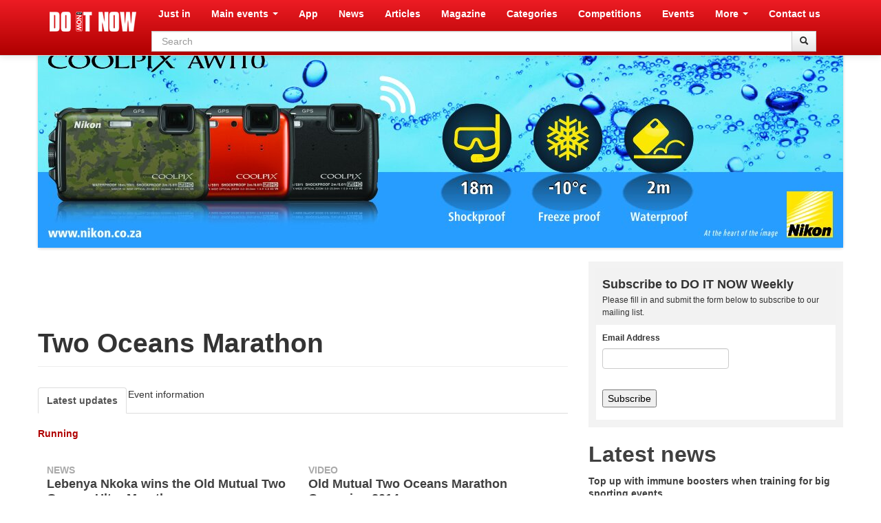

--- FILE ---
content_type: text/html; charset=utf-8
request_url: http://www.doitnow.co.za/content/two-oceans
body_size: 10391
content:
<!DOCTYPE html>
<html lang="en">
<head>
  <meta charset="utf-8">
  <meta name="viewport" content="width=device-width, initial-scale=1.0">
  <link rel="shortlink" href="/node/860">
  <link rel="shortcut icon" href="/sites/default/files/images/favicon.png" type="image/png">
  <link rel="canonical" href="/content/two-oceans">
  <meta name="keywords" content="Old Mutual Two Oceans Marathon, The world's most beautiful marathon, 56km, Ultra Marathon, Half Marathon, Trail Runs, Fun Runs, running, trail running, cape town, chapman's peak, two oceans">
  <meta content="Two Oceans Marathon" about="/content/two-oceans" property="dc:title">
  <meta name="description" content="The world's most beautiful marathon - 56km Ultra Marathon, Half Marathon, Trail Runs and Fun Runs.">
  <meta name="keywords" content="magazine, adventure, sport, lifestyle, news, articles, stories, media, events, results, publishing, design, information, activities, do it now, do it now magazine, doitnow, videos, video, galleries, gallery, South Africa, SA events, mountain biking, trail running, adventure racing, triathlons, obstacles, equestrian, paddling, running, surfing, bike, bikes, biking, entertainment, health, fitness, wellbeing, motorbiking, off-road, reviews, app, digital reader">
  <meta name="description" content="DO IT NOW is an online adventure, sport and lifestyle magazine for readers of all ages and features entertaining, educational, and inspirational articles, latest news, event information, videos, galleries and more on just about anything and everything related to adventure, sport, and lifestyle activities or events in South Africa and abroad.">
  <title>Two Oceans Marathon | DO IT NOW Adventure Sport Lifestyle Magazine</title>
  <style>
  @import url("/modules/system/system.base.css");
  </style>
  <style>
  @import url("/sites/all/modules/calendar/css/calendar_multiday.css");
  @import url("/sites/all/modules/date/date_api/date.css");
  @import url("/sites/all/modules/date/date_popup/themes/datepicker.1.7.css");
  @import url("/modules/field/theme/field.css");
  @import url("/sites/all/modules/google_analytics_reports/google_analytics_reports/google_analytics_reports.css");
  @import url("/sites/all/modules/views/css/views.css");
  </style>
  <style>
  @import url("/sites/all/modules/ctools/css/ctools.css");
  @import url("/sites/all/modules/lightbox2/css/lightbox.css");
  @import url("/sites/all/modules/views_slideshow/views_slideshow.css");
  @import url("/sites/all/modules/flexslider/assets/css/flexslider_img.css");
  @import url("/sites/all/libraries/flexslider/flexslider.css");
  @import url("/sites/all/modules/views_fluid_grid/css/views_fluid_grid.advanced.css");
  @import url("/sites/all/modules/views_fluid_grid/css/views_fluid_grid.size.css");
  @import url("/sites/all/modules/views_fluid_grid/css/views_fluid_grid.base.css");
  </style>
  <link type="text/css" rel="stylesheet" href="//netdna.bootstrapcdn.com/twitter-bootstrap/2.3.1/css/bootstrap-combined.min.css" media="all">
  <style>
  @import url("/sites/all/themes/bootstrap/css/overrides.css");
  @import url("/sites/all/themes/dinbootstrap/css/dinstyle.css");
  </style>
  <style type="text/css" media="screen">
  <!--/*--><![CDATA[/* ><!--*/
  .o-form{background-color:#fff;border:1px solid #f2f2f2;}
  .o-form form{margin:0px;padding:0px;}
  .o-form .o-form-header{background-color:#f2f2f2;padding:9px;}
  .o-form h2{font-family:Arial,sans-serif;font-size:18px;line-height:27px;margin:0px;padding:0px;}
  .o-form p{font-family:Arial,sans-serif;font-size:12px;line-height:18px;margin:0px;padding:0px;}
  .o-form .o-form-row{margin-top:9px;padding:0 9px;}
  .o-form .o-form-row label{font-family:Arial,sans-serif;font-size:12px;display:block;font-weight:bold;}
  .o-form input[type="submit"]{margin:20px 9px 18px 9px;}

  /*--><!]]>*/
  </style>
</head>
<body class="html not-front not-logged-in one-sidebar sidebar-second page-node page-node- page-node-860 node-type-big-event">
  <header id="navbar" role="banner" class="navbar navbar-fixed-top">
    <div class="navbar-inner">
      <div class="container">
        <a class="btn btn-navbar" data-toggle="collapse" data-target=".nav-collapse"><span class="icon-bar"></span> <span class="icon-bar"></span> <span class="icon-bar"></span></a> <a class="logo pull-left" href="/" title="Home"><img src="/sites/default/files/images/doitnow-co-za-logo.webp" width="140" height="43" alt="Home"></a>
        <div class="nav-collapse collapse">
          <nav role="navigation">
            <ul class="menu nav">
              <li class="first leaf">
                <a href="/just-in">Just in</a>
              </li>
              <li class="expanded dropdown">
                <a href="/events" title="" class="dropdown-toggle" data-toggle="dropdown" data-target="#">Main events <span class="caret"></span></a>
                <ul class="dropdown-menu">
                  <li class="first leaf">
                    <a href="/content/knysna-oyster-festival" title="">Knysna Oyster Festival</a>
                  </li>
                  <li class="last leaf">
                    <a href="/content/jbay-winterfest">JBay Winterfest</a>
                  </li>
                </ul>
              </li>
              <li class="leaf">
                <a href="/app">App</a>
              </li>
              <li class="leaf">
                <a href="/news">News</a>
              </li>
              <li class="leaf">
                <a href="/articles">Articles</a>
              </li>
              <li class="leaf">
                <a href="/issue/issue-38" title="">Magazine</a>
              </li>
              <li class="leaf">
                <a href="/categories" title="">Categories</a>
              </li>
              <li class="leaf">
                <a href="/competitions">Competitions</a>
              </li>
              <li class="leaf">
                <a href="/events" title="">Events</a>
              </li>
              <li class="expanded dropdown">
                <a href="/bookshelf" title="" class="dropdown-toggle" data-toggle="dropdown" data-target="#">More <span class="caret"></span></a>
                <ul class="dropdown-menu">
                  <li class="first leaf">
                    <a href="/services/media.html" title="">DO IT NOW Media</a>
                  </li>
                  <li class="leaf">
                    <a href="/services/digital.html" title="">DO IT NOW Digital</a>
                  </li>
                  <li class="leaf">
                    <a href="/newsletter">DO IT NOW Weekly</a>
                  </li>
                  <li class="leaf">
                    <a href="/videos-page" title="">Videos</a>
                  </li>
                  <li class="leaf">
                    <a href="/reviews" title="">Reviews</a>
                  </li>
                  <li class="leaf">
                    <a href="/bookshelf" title="">Bookshelf</a>
                  </li>
                  <li class="leaf">
                    <a href="/contributors" title="">Contributors</a>
                  </li>
                  <li class="last leaf">
                    <a href="/about-us" title="">About Us</a>
                  </li>
                </ul>
              </li>
              <li class="last leaf">
                <a href="/contact-us" title="">Contact us</a>
              </li>
            </ul>
            <div class="region region-navigation">
              <section id="block-search-form" class="block block-search clearfix">
                <form class="form-search content-search" action="/content/two-oceans" method="post" id="search-block-form" accept-charset="UTF-8" name="search-block-form">
                  <div>
                    <div class="container-inline">
                      <h2 class="element-invisible">Search form</h2>
                      <div class="input-append">
                        <input title="Enter the terms you wish to search for." class="search-query span2 form-text" placeholder="Search" type="text" id="edit-search-block-form--2" name="search_block_form" value="" size="15" maxlength="128"><button type="submit" class="btn"><i class="icon-search"></i><span class="element-invisible">Search</span></button>
                      </div>
<button class="element-invisible btn btn-primary form-submit" id="edit-submit" name="op" value="Search" type="submit">Search</button> <input type="hidden" name="form_build_id" value="form-2JKhCMFD3nTR1gpOxRXOsJV7R26bzNli2-gqsrKhVBA"> <input type="hidden" name="form_id" value="search_block_form">
                    </div>
                  </div>
                </form>
              </section>
            </div>
          </nav>
        </div>
      </div>
    </div>
  </header>
  <div class="main-container container">
    <div class="row-fluid">
      <aside class="slidertop" role="complementary">
        <div class="region region-slider-top">
          <section id="block-views-ads-banner-block" class="block block-views clearfix">
            <div class="view view-ads-banner view-id-ads_banner view-display-id-block view-dom-id-8263fd202bef7feeac2dc7def0222b8f">
              <div class="view-content">
                <div id="flexslider-1" class="flexslider">
                  <ul class="slides">
                    <li>
                      <div class="views-field views-field-field-banner-ad-img">
                        <div class="field-content"><img typeof="foaf:Image" src="/sites/default/files/images/ads/coolpix%20-%20TOP%20BANNER_high%20res.jpg" width="1170" height="300" alt="www.nikon.co.za" title="www.nikon.co.za"></div>
                      </div>
                      <div class="views-field views-field-body">
                        <div class="field-content"></div>
                      </div>
                    </li>
                    <li>
                      <div class="views-field views-field-field-banner-ad-img">
                        <div class="field-content">
                          <img typeof="foaf:Image" src="/sites/default/files/images/ads/Roag-banner.jpg" width="1170" height="300" alt="Roag" title="Roag">
                        </div>
                      </div>
                      <div class="views-field views-field-body">
                        <div class="field-content"></div>
                      </div>
                    </li>
                    <li>
                      <div class="views-field views-field-field-banner-ad-img">
                        <div class="field-content">
                          <a href="/services/digital.html" target="_blank"><img typeof="foaf:Image" src="/sites/default/files/images/ads/Digital-services-banner.jpg" width="1170" height="300" alt="DO IT NOW Digital" title="DO IT NOW Digital"></a>
                        </div>
                      </div>
                      <div class="views-field views-field-body">
                        <div class="field-content"></div>
                      </div>
                    </li>
                    <li>
                      <div class="views-field views-field-field-banner-ad-img">
                        <div class="field-content">
                          <a href="/app" target="_blank"></a>
                        </div>
                      </div>
                      <div class="views-field views-field-body">
                        <div class="field-content"></div>
                      </div>
                    </li>
                    <li>
                      <div class="views-field views-field-field-banner-ad-img">
                        <div class="field-content">
                          <a href="/services/media.html" target="_blank"><img typeof="foaf:Image" src="/sites/default/files/images/ads/Media-services-banner_0.jpg" width="1170" height="300" alt="DO IT NOW Media Services" title="DO IT NOW Media Services"></a>
                        </div>
                      </div>
                      <div class="views-field views-field-body">
                        <div class="field-content"></div>
                      </div>
                    </li>
                  </ul>
                </div>
              </div>
            </div>
          </section>
        </div>
      </aside>
    </div>
    <header role="banner" id="page-header"></header>
    <div class="row-fluid">
      <section class="span8">
        <div class="hidden-phone">
          <script type="text/javascript">
          google_ad_client = "ca-pub-1432871240766987";
          /* Leaderboard top */
          google_ad_slot = "7415426152";
          google_ad_width = "728";
          google_ad_height = "90";
          //-->
          </script> 
          <script type="text/javascript" src="//pagead2.googlesyndication.com/pagead/show_ads.js"></script>
        </div>
        <ul class="breadcrumb">
          <li>
            <a href="/">Home</a>
          </li>
        </ul>
<a id="main-content"></a>
        <h1 class="page-header">Two Oceans Marathon</h1>
        <article id="node-860" class="node node-big-event clearfix" about="/content/two-oceans" typeof="sioc:Item foaf:Document">
          <header></header>
          <div class="field field-name-field-category-tabs field-type-text-long field-label-hidden">
            <div class="field-items">
              <div class="field-item even">
                <ul class="nav nav-tabs">
                  <li class="active">
                    <a href="/content/two-oceans">Latest updates</a>
                  </li>
                  <li>
                    Event information
                  </li>
                </ul>
              </div>
            </div>
          </div>
          <div class="field field-name-field-cat-ref field-type-node-reference field-label-hidden">
            <div class="field-items">
              <div class="field-item even">
                <a href="/categories/running">Running</a>
              </div>
            </div>
          </div>
          <div class="view view-big-event view-id-big_event view-display-id-page view-dom-id-118af840b9c5a5142119a3a65cf9185e">
            <div class="view-content">
              <div class="views-fluid-grid">
                <ul class="views-fluid-grid-list views-fluid-grid-items-width-350 views-fluid-grid-items-h-margin-10px views-fluid-grid-items-v-margin-6px">
                  <li class="views-fluid-grid-inline views-fluid-grid-item views-row views-row-1 views-row-odd views-row-first">
                    <div class="views-field views-field-field-art-new-top-img">
                      <div class="field-content"></div>
                    </div>
                    <div class="views-field views-field-field-dart-top-img">
                      <div class="field-content"></div>
                    </div>
                    <div class="views-field views-field-field-news-img">
                      <div class="field-content">
                        <a href="/content/lebenya-nkoka-wins-old-mutual-two-oceans-ultra-marathon"></a>
                      </div>
                    </div>
                    <div class="views-field views-field-field-product-img">
                      <div class="field-content"></div>
                    </div>
                    <div class="views-field views-field-field-services-img">
                      <div class="field-content"></div>
                    </div>
                    <div class="views-field views-field-field-video-img">
                      <div class="field-content"></div>
                    </div>
                    <div class="views-field views-field-field-gallery-cover">
                      <div class="field-content"></div>
                    </div>
                    <div class="views-field views-field-field-article-label">
                      <div class="field-content"></div>
                    </div>
                    <div class="views-field views-field-field-news-label">
                      <div class="field-content">
                        NEWS
                      </div>
                    </div>
                    <div class="views-field views-field-field-video-label">
                      <div class="field-content"></div>
                    </div>
                    <div class="views-field views-field-field-gallery-label">
                      <div class="field-content"></div>
                    </div>
                    <div class="views-field views-field-field-product-label">
                      <div class="field-content"></div>
                    </div>
                    <div class="views-field views-field-field-services-label">
                      <div class="field-content"></div>
                    </div>
                    <div class="views-field views-field-title">
                      <span class="field-content"><a href="/content/lebenya-nkoka-wins-old-mutual-two-oceans-ultra-marathon">Lebenya Nkoka wins the Old Mutual Two Oceans Ultra Marathon</a></span>
                    </div>
<span class="views-field views-field-field-art-intro"><span class="field-content"></span></span> <span class="views-field views-field-field-dart-intro"><span class="field-content"></span></span>
                    <div class="views-field views-field-field-news-intro">
                      <div class="field-content">
                        <p>Lesotho runner, Lebenya Nkoka from team Maxed Elite, won the Old Mutual Two...</p>
                      </div>
                    </div>
                    <div class="views-field views-field-field-product-intro">
                      <div class="field-content"></div>
                    </div>
                    <div class="views-field views-field-field-services-intro">
                      <div class="field-content"></div>
                    </div>
<span class="views-field views-field-view-node"><span class="field-content"><a href="/content/lebenya-nkoka-wins-old-mutual-two-oceans-ultra-marathon">Read more</a></span></span>
                    <div class="views-field views-field-field-cat-ref">
                      <div class="field-content">
                        <a href="/categories/running">Running</a>
                      </div>
                    </div>
                  </li>
                  <li class="views-fluid-grid-inline views-fluid-grid-item views-row views-row-2 views-row-even views-row-last">
                    <div class="views-field views-field-field-art-new-top-img">
                      <div class="field-content"></div>
                    </div>
                    <div class="views-field views-field-field-dart-top-img">
                      <div class="field-content"></div>
                    </div>
                    <div class="views-field views-field-field-news-img">
                      <div class="field-content"></div>
                    </div>
                    <div class="views-field views-field-field-product-img">
                      <div class="field-content"></div>
                    </div>
                    <div class="views-field views-field-field-services-img">
                      <div class="field-content"></div>
                    </div>
                    <div class="views-field views-field-field-video-img">
                      <div class="field-content">
                        <a href="/content/old-mutual-two-oceans-marathon-campaign-2014"></a>
                      </div>
                    </div>
                    <div class="views-field views-field-field-gallery-cover">
                      <div class="field-content"></div>
                    </div>
                    <div class="views-field views-field-field-article-label">
                      <div class="field-content"></div>
                    </div>
                    <div class="views-field views-field-field-news-label">
                      <div class="field-content"></div>
                    </div>
                    <div class="views-field views-field-field-video-label">
                      <div class="field-content">
                        VIDEO
                      </div>
                    </div>
                    <div class="views-field views-field-field-gallery-label">
                      <div class="field-content"></div>
                    </div>
                    <div class="views-field views-field-field-product-label">
                      <div class="field-content"></div>
                    </div>
                    <div class="views-field views-field-field-services-label">
                      <div class="field-content"></div>
                    </div>
                    <div class="views-field views-field-title">
                      <span class="field-content"><a href="/content/old-mutual-two-oceans-marathon-campaign-2014">Old Mutual Two Oceans Marathon Campaign 2014</a></span>
                    </div>
<span class="views-field views-field-field-art-intro"><span class="field-content"></span></span> <span class="views-field views-field-field-dart-intro"><span class="field-content"></span></span>
                    <div class="views-field views-field-field-news-intro">
                      <div class="field-content"></div>
                    </div>
                    <div class="views-field views-field-field-product-intro">
                      <div class="field-content"></div>
                    </div>
                    <div class="views-field views-field-field-services-intro">
                      <div class="field-content"></div>
                    </div>
<span class="views-field views-field-view-node"><span class="field-content"><a href="/content/old-mutual-two-oceans-marathon-campaign-2014">Read more</a></span></span>
                    <div class="views-field views-field-field-cat-ref">
                      <div class="field-content">
                        <a href="/categories/running">Running</a>
                      </div>
                    </div>
                  </li>
                </ul>
              </div>
            </div>
          </div>
<br>
          <div class="view view-big-event-rows view-id-big_event_rows view-display-id-page_1 view-dom-id-07aaa412f51797dedc0abff08d4ee3f8">
            <div class="view-content">
              <div class="views-row views-row-1 views-row-odd views-row-first views-row-last">
                <span class="views-field views-field-field-art-new-top-img"><span class="field-content"></span></span> <span class="views-field views-field-field-dart-top-img"><span class="field-content"></span></span> <span class="views-field views-field-field-news-img"><span class="field-content"></span></span> <span class="views-field views-field-field-product-img"><span class="field-content"></span></span> <span class="views-field views-field-field-services-img"><span class="field-content"></span></span> <span class="views-field views-field-field-video-img"><span class="field-content"></span></span> <span class="views-field views-field-field-gallery-cover"><span class="field-content"></span></span> <span class="views-field views-field-field-article-label"><span class="field-content"></span></span> <span class="views-field views-field-field-news-label"><span class="field-content">NEWS</span></span> <span class="views-field views-field-field-video-label"><span class="field-content"></span></span> <span class="views-field views-field-field-gallery-label"><span class="field-content"></span></span> <span class="views-field views-field-field-product-label"><span class="field-content"></span></span> <span class="views-field views-field-field-services-label"><span class="field-content"></span></span>
                <div class="views-field views-field-title">
                  <span class="field-content">2013 Old Mutual Two Oceans Ultra Marathon Attracts Record Field</span>
                </div>
<span class="views-field views-field-field-art-intro"><span class="field-content"></span></span> <span class="views-field views-field-field-dart-intro"><span class="field-content"></span></span> <span class="views-field views-field-field-news-intro"><span class="field-content"></span></span>
                <p><span class="views-field views-field-field-news-intro">Runners who want to take part in the Old Mutual Two Oceans Ultra Marathon...</span> <span class="views-field views-field-field-product-intro"><span class="field-content"></span></span> <span class="views-field views-field-field-services-intro"><span class="field-content"></span></span></p>
                <div class="views-field views-field-field-gallery-video-credit">
                  <div class="field-content"></div>
                </div>
                <div class="views-field views-field-view-node">
                  <span class="field-content">Read more</span>
                </div>
                <div class="views-field views-field-field-cat-ref">
                  <div class="field-content">
                    <a href="/categories/running">Running</a>
                  </div>
                </div>
              </div>
            </div>
          </div>
<br>
          <div class="view view-bigevent-content view-id-bigevent_content view-display-id-page view-dom-id-ca5425d2449ed1ed6a1910ce793390b3"></div>
          <footer></footer>
        </article>
        <section id="block-block-11" class="block block-block clearfix">
          <div class="customsharethis">
            <span class="st_sharethis_hcount" displaytext="ShareThis"></span> <span class="st_facebook_hcount" displaytext="Facebook"></span> <span class="st_twitter_hcount" displaytext="Tweet"></span> <span class="st_linkedin_hcount" displaytext="LinkedIn"></span> <span class="st_googleplus_hcount" displaytext="Google +"></span>
          </div>
          <script type="text/javascript">
          <!--//--><![CDATA[// ><!--
          var switchTo5x=true;
          //--><!]]>
          </script> 
          <script type="text/javascript" src="http://w.sharethis.com/button/buttons.js"></script> 
          <script type="text/javascript">


          <!--//--><![CDATA[// ><!--
          stLight.options({publisher: "79833d6c-25c9-4abb-89be-17c266bd9aad", doNotHash: false, doNotCopy: false, hashAddressBar: false});
          //--><!]]>
          </script>
        </section>
        <section id="block-views-related-big-event-block" class="block block-views clearfix">
          <h2 class="block-title">Related content</h2>
          <div class="view view-related-big-event view-id-related_big_event view-display-id-block view-dom-id-5f3e4f0408398113773cf4d8319c1716">
            <div class="view-content">
              <div class="views-fluid-grid">
                <ul class="views-fluid-grid-list views-fluid-grid-items-width-180 views-fluid-grid-items-left">
                  <li class="views-fluid-grid-inline views-fluid-grid-item views-row views-row-1 views-row-odd views-row-first">
                    <div class="views-field views-field-field-art-new-top-img">
                      <div class="field-content"></div>
                    </div>
                    <div class="views-field views-field-field-dart-top-img">
                      <div class="field-content"></div>
                    </div>
                    <div class="views-field views-field-field-gallery-cover">
                      <div class="field-content"></div>
                    </div>
                    <div class="views-field views-field-field-news-img">
                      <div class="field-content">
                        
                      </div>
                    </div>
                    <div class="views-field views-field-field-video-img">
                      <div class="field-content"></div>
                    </div>
                    <div class="views-field views-field-field-article-label">
                      <div class="field-content"></div>
                    </div>
                    <div class="views-field views-field-field-gallery-label">
                      <div class="field-content"></div>
                    </div>
                    <div class="views-field views-field-field-news-label">
                      <div class="field-content">
                        NEWS
                      </div>
                    </div>
                    <div class="views-field views-field-field-video-label">
                      <div class="field-content"></div>
                    </div>
                    <div class="views-field views-field-title">
                      <span class="field-content">The Mountain Kingdom...</span>
                    </div>
                    <div class="views-field views-field-field-cat-ref">
                      <div class="field-content">
                        <a href="/categories/running">Running</a>
                      </div>
                    </div>
                  </li>
                  <li class="views-fluid-grid-inline views-fluid-grid-item views-row views-row-2 views-row-even">
                    <div class="views-field views-field-field-art-new-top-img">
                      <div class="field-content"></div>
                    </div>
                    <div class="views-field views-field-field-dart-top-img">
                      <div class="field-content"></div>
                    </div>
                    <div class="views-field views-field-field-gallery-cover">
                      <div class="field-content"></div>
                    </div>
                    <div class="views-field views-field-field-news-img">
                      <div class="field-content">
                        
                      </div>
                    </div>
                    <div class="views-field views-field-field-video-img">
                      <div class="field-content"></div>
                    </div>
                    <div class="views-field views-field-field-article-label">
                      <div class="field-content"></div>
                    </div>
                    <div class="views-field views-field-field-gallery-label">
                      <div class="field-content"></div>
                    </div>
                    <div class="views-field views-field-field-news-label">
                      <div class="field-content">
                        NEWS
                      </div>
                    </div>
                    <div class="views-field views-field-field-video-label">
                      <div class="field-content"></div>
                    </div>
                    <div class="views-field views-field-title">
                      <span class="field-content">Hard core running at...</span>
                    </div>
                    <div class="views-field views-field-field-cat-ref">
                      <div class="field-content">
                        <a href="/categories/running">Running</a>
                      </div>
                    </div>
                  </li>
                  <li class="views-fluid-grid-inline views-fluid-grid-item views-row views-row-3 views-row-odd">
                    <div class="views-field views-field-field-art-new-top-img">
                      <div class="field-content"></div>
                    </div>
                    <div class="views-field views-field-field-dart-top-img">
                      <div class="field-content">
                        <a href="/content/champion-traverse"></a>
                      </div>
                    </div>
                    <div class="views-field views-field-field-gallery-cover">
                      <div class="field-content"></div>
                    </div>
                    <div class="views-field views-field-field-news-img">
                      <div class="field-content"></div>
                    </div>
                    <div class="views-field views-field-field-video-img">
                      <div class="field-content"></div>
                    </div>
                    <div class="views-field views-field-field-article-label">
                      <div class="field-content">
                        ARTICLE
                      </div>
                    </div>
                    <div class="views-field views-field-field-gallery-label">
                      <div class="field-content"></div>
                    </div>
                    <div class="views-field views-field-field-news-label">
                      <div class="field-content"></div>
                    </div>
                    <div class="views-field views-field-field-video-label">
                      <div class="field-content"></div>
                    </div>
                    <div class="views-field views-field-title">
                      <span class="field-content"><a href="/content/champion-traverse">Champion of the traverse</a></span>
                    </div>
                    <div class="views-field views-field-field-cat-ref">
                      <div class="field-content">
                        <a href="/categories/running">Running</a>
                      </div>
                    </div>
                  </li>
                  <li class="views-fluid-grid-inline views-fluid-grid-item views-row views-row-4 views-row-even">
                    <div class="views-field views-field-field-art-new-top-img">
                      <div class="field-content"></div>
                    </div>
                    <div class="views-field views-field-field-dart-top-img">
                      <div class="field-content">
                        <a href="/content/salomon-citytrail-urban-fix-trail-junkies"></a>
                      </div>
                    </div>
                    <div class="views-field views-field-field-gallery-cover">
                      <div class="field-content"></div>
                    </div>
                    <div class="views-field views-field-field-news-img">
                      <div class="field-content"></div>
                    </div>
                    <div class="views-field views-field-field-video-img">
                      <div class="field-content"></div>
                    </div>
                    <div class="views-field views-field-field-article-label">
                      <div class="field-content">
                        ARTICLE
                      </div>
                    </div>
                    <div class="views-field views-field-field-gallery-label">
                      <div class="field-content"></div>
                    </div>
                    <div class="views-field views-field-field-news-label">
                      <div class="field-content"></div>
                    </div>
                    <div class="views-field views-field-field-video-label">
                      <div class="field-content"></div>
                    </div>
                    <div class="views-field views-field-title">
                      <span class="field-content"><a href="/content/salomon-citytrail-urban-fix-trail-junkies">SALOMON CITYTRAIL™ - An...</a></span>
                    </div>
                    <div class="views-field views-field-field-cat-ref">
                      <div class="field-content">
                        <a href="/categories/running">Running</a>
                      </div>
                    </div>
                  </li>
                  <li class="views-fluid-grid-inline views-fluid-grid-item views-row views-row-5 views-row-odd">
                    <div class="views-field views-field-field-art-new-top-img">
                      <div class="field-content"></div>
                    </div>
                    <div class="views-field views-field-field-dart-top-img">
                      <div class="field-content">
                        <a href="/content/city-marathons"></a>
                      </div>
                    </div>
                    <div class="views-field views-field-field-gallery-cover">
                      <div class="field-content"></div>
                    </div>
                    <div class="views-field views-field-field-news-img">
                      <div class="field-content"></div>
                    </div>
                    <div class="views-field views-field-field-video-img">
                      <div class="field-content"></div>
                    </div>
                    <div class="views-field views-field-field-article-label">
                      <div class="field-content">
                        ARTICLE
                      </div>
                    </div>
                    <div class="views-field views-field-field-gallery-label">
                      <div class="field-content"></div>
                    </div>
                    <div class="views-field views-field-field-news-label">
                      <div class="field-content"></div>
                    </div>
                    <div class="views-field views-field-field-video-label">
                      <div class="field-content"></div>
                    </div>
                    <div class="views-field views-field-title">
                      <span class="field-content"><a href="/content/city-marathons">City marathons</a></span>
                    </div>
                    <div class="views-field views-field-field-cat-ref">
                      <div class="field-content">
                        <a href="/categories/running">Running</a>
                      </div>
                    </div>
                  </li>
                  <li class="views-fluid-grid-inline views-fluid-grid-item views-row views-row-6 views-row-even">
                    <div class="views-field views-field-field-art-new-top-img">
                      <div class="field-content"></div>
                    </div>
                    <div class="views-field views-field-field-dart-top-img">
                      <div class="field-content"></div>
                    </div>
                    <div class="views-field views-field-field-gallery-cover">
                      <div class="field-content"></div>
                    </div>
                    <div class="views-field views-field-field-news-img">
                      <div class="field-content">
                        
                      </div>
                    </div>
                    <div class="views-field views-field-field-video-img">
                      <div class="field-content"></div>
                    </div>
                    <div class="views-field views-field-field-article-label">
                      <div class="field-content"></div>
                    </div>
                    <div class="views-field views-field-field-gallery-label">
                      <div class="field-content"></div>
                    </div>
                    <div class="views-field views-field-field-news-label">
                      <div class="field-content">
                        NEWS
                      </div>
                    </div>
                    <div class="views-field views-field-field-video-label">
                      <div class="field-content"></div>
                    </div>
                    <div class="views-field views-field-title">
                      <span class="field-content">Totalsports XTERRA SA...</span>
                    </div>
                    <div class="views-field views-field-field-cat-ref">
                      <div class="field-content">
                        <a href="/categories/running">Running</a>
                      </div>
                    </div>
                  </li>
                  <li class="views-fluid-grid-inline views-fluid-grid-item views-row views-row-7 views-row-odd">
                    <div class="views-field views-field-field-art-new-top-img">
                      <div class="field-content"></div>
                    </div>
                    <div class="views-field views-field-field-dart-top-img">
                      <div class="field-content">
                        <a href="/content/quest-accepted"></a>
                      </div>
                    </div>
                    <div class="views-field views-field-field-gallery-cover">
                      <div class="field-content"></div>
                    </div>
                    <div class="views-field views-field-field-news-img">
                      <div class="field-content"></div>
                    </div>
                    <div class="views-field views-field-field-video-img">
                      <div class="field-content"></div>
                    </div>
                    <div class="views-field views-field-field-article-label">
                      <div class="field-content">
                        ARTICLE
                      </div>
                    </div>
                    <div class="views-field views-field-field-gallery-label">
                      <div class="field-content"></div>
                    </div>
                    <div class="views-field views-field-field-news-label">
                      <div class="field-content"></div>
                    </div>
                    <div class="views-field views-field-field-video-label">
                      <div class="field-content"></div>
                    </div>
                    <div class="views-field views-field-title">
                      <span class="field-content"><a href="/content/quest-accepted">Quest accepted!</a></span>
                    </div>
                    <div class="views-field views-field-field-cat-ref">
                      <div class="field-content">
                        <a href="/categories/running">Running</a>
                      </div>
                    </div>
                  </li>
                  <li class="views-fluid-grid-inline views-fluid-grid-item views-row views-row-8 views-row-even">
                    <div class="views-field views-field-field-art-new-top-img">
                      <div class="field-content"></div>
                    </div>
                    <div class="views-field views-field-field-dart-top-img">
                      <div class="field-content"></div>
                    </div>
                    <div class="views-field views-field-field-gallery-cover">
                      <div class="field-content"></div>
                    </div>
                    <div class="views-field views-field-field-news-img">
                      <div class="field-content">
                        <a href="/content/creators-world%E2%80%99s-last-wild-race-launch-another-adventure"></a>
                      </div>
                    </div>
                    <div class="views-field views-field-field-video-img">
                      <div class="field-content"></div>
                    </div>
                    <div class="views-field views-field-field-article-label">
                      <div class="field-content"></div>
                    </div>
                    <div class="views-field views-field-field-gallery-label">
                      <div class="field-content"></div>
                    </div>
                    <div class="views-field views-field-field-news-label">
                      <div class="field-content">
                        NEWS
                      </div>
                    </div>
                    <div class="views-field views-field-field-video-label">
                      <div class="field-content"></div>
                    </div>
                    <div class="views-field views-field-title">
                      <span class="field-content"><a href="/content/creators-world%E2%80%99s-last-wild-race-launch-another-adventure">The Creators of the...</a></span>
                    </div>
                    <div class="views-field views-field-field-cat-ref">
                      <div class="field-content">
                        <a href="/categories/running">Running</a>
                      </div>
                    </div>
                  </li>
                  <li class="views-fluid-grid-inline views-fluid-grid-item views-row views-row-9 views-row-odd">
                    <div class="views-field views-field-field-art-new-top-img">
                      <div class="field-content"></div>
                    </div>
                    <div class="views-field views-field-field-dart-top-img">
                      <div class="field-content">
                        <a href="/content/rendezvous-nature-grootvadersbosch-trail-challenge"></a>
                      </div>
                    </div>
                    <div class="views-field views-field-field-gallery-cover">
                      <div class="field-content"></div>
                    </div>
                    <div class="views-field views-field-field-news-img">
                      <div class="field-content"></div>
                    </div>
                    <div class="views-field views-field-field-video-img">
                      <div class="field-content"></div>
                    </div>
                    <div class="views-field views-field-field-article-label">
                      <div class="field-content">
                        ARTICLE
                      </div>
                    </div>
                    <div class="views-field views-field-field-gallery-label">
                      <div class="field-content"></div>
                    </div>
                    <div class="views-field views-field-field-news-label">
                      <div class="field-content"></div>
                    </div>
                    <div class="views-field views-field-field-video-label">
                      <div class="field-content"></div>
                    </div>
                    <div class="views-field views-field-title">
                      <span class="field-content"><a href="/content/rendezvous-nature-grootvadersbosch-trail-challenge">A rendezvous with nature...</a></span>
                    </div>
                    <div class="views-field views-field-field-cat-ref">
                      <div class="field-content">
                        <a href="/categories/running">Running</a>
                      </div>
                    </div>
                  </li>
                  <li class="views-fluid-grid-inline views-fluid-grid-item views-row views-row-10 views-row-even">
                    <div class="views-field views-field-field-art-new-top-img">
                      <div class="field-content"></div>
                    </div>
                    <div class="views-field views-field-field-dart-top-img">
                      <div class="field-content">
                        <a href="/content/running-fish-river-canyon"></a>
                      </div>
                    </div>
                    <div class="views-field views-field-field-gallery-cover">
                      <div class="field-content"></div>
                    </div>
                    <div class="views-field views-field-field-news-img">
                      <div class="field-content"></div>
                    </div>
                    <div class="views-field views-field-field-video-img">
                      <div class="field-content"></div>
                    </div>
                    <div class="views-field views-field-field-article-label">
                      <div class="field-content">
                        ARTICLE
                      </div>
                    </div>
                    <div class="views-field views-field-field-gallery-label">
                      <div class="field-content"></div>
                    </div>
                    <div class="views-field views-field-field-news-label">
                      <div class="field-content"></div>
                    </div>
                    <div class="views-field views-field-field-video-label">
                      <div class="field-content"></div>
                    </div>
                    <div class="views-field views-field-title">
                      <span class="field-content"><a href="/content/running-fish-river-canyon">Running the Fish River...</a></span>
                    </div>
                    <div class="views-field views-field-field-cat-ref">
                      <div class="field-content">
                        <a href="/categories/running">Running</a>
                      </div>
                    </div>
                  </li>
                  <li class="views-fluid-grid-inline views-fluid-grid-item views-row views-row-11 views-row-odd">
                    <div class="views-field views-field-field-art-new-top-img">
                      <div class="field-content"></div>
                    </div>
                    <div class="views-field views-field-field-dart-top-img">
                      <div class="field-content"></div>
                    </div>
                    <div class="views-field views-field-field-gallery-cover">
                      <div class="field-content"></div>
                    </div>
                    <div class="views-field views-field-field-news-img">
                      <div class="field-content">
                        
                      </div>
                    </div>
                    <div class="views-field views-field-field-video-img">
                      <div class="field-content"></div>
                    </div>
                    <div class="views-field views-field-field-article-label">
                      <div class="field-content"></div>
                    </div>
                    <div class="views-field views-field-field-gallery-label">
                      <div class="field-content"></div>
                    </div>
                    <div class="views-field views-field-field-news-label">
                      <div class="field-content">
                        NEWS
                      </div>
                    </div>
                    <div class="views-field views-field-field-video-label">
                      <div class="field-content"></div>
                    </div>
                    <div class="views-field views-field-title">
                      <span class="field-content">Exciting PUMA Nightcat...</span>
                    </div>
                    <div class="views-field views-field-field-cat-ref">
                      <div class="field-content">
                        <a href="/categories/running">Running</a>
                      </div>
                    </div>
                  </li>
                  <li class="views-fluid-grid-inline views-fluid-grid-item views-row views-row-12 views-row-even views-row-last">
                    <div class="views-field views-field-field-art-new-top-img">
                      <div class="field-content"></div>
                    </div>
                    <div class="views-field views-field-field-dart-top-img">
                      <div class="field-content"></div>
                    </div>
                    <div class="views-field views-field-field-gallery-cover">
                      <div class="field-content"></div>
                    </div>
                    <div class="views-field views-field-field-news-img">
                      <div class="field-content">
                        
                      </div>
                    </div>
                    <div class="views-field views-field-field-video-img">
                      <div class="field-content"></div>
                    </div>
                    <div class="views-field views-field-field-article-label">
                      <div class="field-content"></div>
                    </div>
                    <div class="views-field views-field-field-gallery-label">
                      <div class="field-content"></div>
                    </div>
                    <div class="views-field views-field-field-news-label">
                      <div class="field-content">
                        NEWS
                      </div>
                    </div>
                    <div class="views-field views-field-field-video-label">
                      <div class="field-content"></div>
                    </div>
                    <div class="views-field views-field-title">
                      <span class="field-content">It was a mile of...</span>
                    </div>
                    <div class="views-field views-field-field-cat-ref">
                      <div class="field-content">
                        <a href="/categories/running">Running</a>
                      </div>
                    </div>
                  </li>
                </ul>
              </div>
            </div>
          </div>
        </section>
      </section>
      <aside class="span4" role="complementary">
        <div class="region region-sidebar-second">
          <section id="block-block-13" class="block block-block clearfix">
            <div class="o-form">
              <div class="o-form-header">
                <h2 id="o-form-title">Subscribe to DO IT NOW Weekly</h2>
                <p id="o-form-description">Please fill in and submit the form below to subscribe to our mailing list.</p>
              </div>
              <form action="https://app.totalsend.com/subscribe.php" method="post" accept-charset="UTF-8">
                <div class="o-form-row">
                  <label for="FormValue_EmailAddress">Email Address</label><input name="FormValue_Fields[EmailAddress]" value="" id="FormValue_EmailAddress" type="text">
                </div>
                <p><input name="FormButton_Subscribe" value="Subscribe" id="FormButton_Subscribe" type="submit"><input name="FormValue_ListID" value="4189" type="hidden"><input name="FormValue_Command" value="Subscriber.Add" id="FormValue_Command" type="hidden"></p>
              </form>
            </div>
          </section>
          <section id="block-views-news-block-block" class="block block-views clearfix">
            <h2 class="block-title"><a href="/news" class="block-title-link">Latest news</a></h2>
            <div class="view view-news-block view-id-news_block view-display-id-block view-dom-id-78638c4fa4ec00d871bae92094b0e497">
              <div class="view-content">
                <div class="views-row views-row-1 views-row-odd views-row-first">
                  <span class="views-field views-field-title"><span class="field-content"><a href="/content/top-immune-boosters-when-training-big-sporting-events">Top up with immune boosters when training for big sporting events</a></span></span>
                  <div class="views-field views-field-view-node">
                    <span class="field-content"><a href="/content/top-immune-boosters-when-training-big-sporting-events">Read more</a></span>
                  </div>
                  <div class="views-field views-field-field-cat-ref">
                    <div class="field-content">
                      <a href="/categories/health-fitness">Health | Fitness</a> , <a href="/categories/multi-sports">Multi Sports</a>
                    </div>
                  </div>
                </div>
                <div class="views-row views-row-2 views-row-even">
                  <span class="views-field views-field-title"><span class="field-content"><a href="/content/be-fighter">Be a fighter</a></span></span>
                  <div class="views-field views-field-view-node">
                    <span class="field-content"><a href="/content/be-fighter">Read more</a></span>
                  </div>
                  <div class="views-field views-field-field-cat-ref">
                    <div class="field-content">
                      <a href="/categories/martial-arts">Martial Arts</a>
                    </div>
                  </div>
                </div>
                <div class="views-row views-row-3 views-row-odd">
                  <span class="views-field views-field-title"><span class="field-content">Scooba Doo Party-Dive-A-Thon</span></span>
                  <div class="views-field views-field-view-node">
                    <span class="field-content">Read more</span>
                  </div>
                  <div class="views-field views-field-field-cat-ref">
                    <div class="field-content">
                      <a href="/categories/water-sports">Water Sports</a>
                    </div>
                  </div>
                </div>
                <div class="views-row views-row-4 views-row-even">
                  <span class="views-field views-field-title"><span class="field-content">BC Bike Race 2014 Day 4: Earls Cove to Sechelt</span></span>
                  <div class="views-field views-field-view-node">
                    <span class="field-content">Read more</span>
                  </div>
                  <div class="views-field views-field-field-cat-ref">
                    <div class="field-content">
                      <a href="/categories/bicycling">Bicycling</a>
                    </div>
                  </div>
                </div>
                <div class="views-row views-row-5 views-row-odd views-row-last">
                  <span class="views-field views-field-title"><span class="field-content"><a href="/content/badgers-natural-sore-muscle-rub-range">Badger's natural Sore Muscle Rub range</a></span></span>
                  <div class="views-field views-field-view-node">
                    <span class="field-content"><a href="/content/badgers-natural-sore-muscle-rub-range">Read more</a></span>
                  </div>
                  <div class="views-field views-field-field-cat-ref">
                    <div class="field-content">
                      <a href="/categories/health-fitness">Health | Fitness</a>
                    </div>
                  </div>
                </div>
              </div>
            </div>
          </section>
          <section id="block-views-articles-block-block" class="block block-views clearfix">
            <h2 class="block-title"><a href="/articles" class="block-title-link">Top articles</a></h2>
            <div class="view view-articles-block view-id-articles_block view-display-id-block view-dom-id-d11ef6a52d0e33c39fd7d35f196748ee">
              <div class="view-content">
                <div class="views-row views-row-1 views-row-odd views-row-first">
                  <span class="views-field views-field-title"><span class="field-content"><a href="/content/7-continents-adventure">7 continents adventure</a></span></span>
                  <div class="views-field views-field-view-node">
                    <span class="field-content"><a href="/content/7-continents-adventure">Read more</a></span>
                  </div>
                  <div class="views-field views-field-field-cat-ref">
                    <div class="field-content">
                      <a href="/categories/bicycling">Bicycling</a>
                    </div>
                  </div>
                </div>
                <div class="views-row views-row-2 views-row-even">
                  <span class="views-field views-field-title"><span class="field-content"><a href="/content/art-snowmaking">The art of snowmaking</a></span></span>
                  <div class="views-field views-field-view-node">
                    <span class="field-content"><a href="/content/art-snowmaking">Read more</a></span>
                  </div>
                  <div class="views-field views-field-field-cat-ref">
                    <div class="field-content">
                      <a href="/categories/winter-sports">Winter Sports</a>
                    </div>
                  </div>
                </div>
                <div class="views-row views-row-3 views-row-odd">
                  <span class="views-field views-field-title"><span class="field-content"><a href="/content/apres-ski-fun-local-style">Après-ski fun, local style</a></span></span>
                  <div class="views-field views-field-view-node">
                    <span class="field-content"><a href="/content/apres-ski-fun-local-style">Read more</a></span>
                  </div>
                  <div class="views-field views-field-field-cat-ref">
                    <div class="field-content">
                      <a href="/categories/winter-sports">Winter Sports</a>
                    </div>
                  </div>
                </div>
                <div class="views-row views-row-4 views-row-even">
                  <span class="views-field views-field-title"><span class="field-content"><a href="/content/pinotage-home-grown-hero">Pinotage, a home-grown hero</a></span></span>
                  <div class="views-field views-field-view-node">
                    <span class="field-content"><a href="/content/pinotage-home-grown-hero">Read more</a></span>
                  </div>
                  <div class="views-field views-field-field-cat-ref">
                    <div class="field-content">
                      <a href="/categories/entertainment">Entertainment</a>
                    </div>
                  </div>
                </div>
                <div class="views-row views-row-5 views-row-odd views-row-last">
                  <span class="views-field views-field-title"><span class="field-content"><a href="/content/jumping-jacks-city-durbs">Jumping jacks in the city of Durbs</a></span></span>
                  <div class="views-field views-field-view-node">
                    <span class="field-content"><a href="/content/jumping-jacks-city-durbs">Read more</a></span>
                  </div>
                  <div class="views-field views-field-field-cat-ref">
                    <div class="field-content">
                      <a href="/categories/obstacle-sports">Obstacle Sports</a>
                    </div>
                  </div>
                </div>
              </div>
            </div>
          </section>
          <section id="block-views-calendar-block-2" class="block block-views clearfix">
            <h2 class="block-title"><a href="/events" class="block-title-link">Events</a></h2>
            <div class="view view-calendar view-id-calendar view-display-id-block_2 view-dom-id-da4db218976dd386b0f4f817f4f86108">
              <div class="view-content">
                <div class="item-list">
                  <ul>
                    <li class="views-row views-row-1 views-row-odd views-row-first">
                      <div class="views-field views-field-title">
                        <span class="field-content">Knysna Oyster Festival</span>
                      </div>
                      <div class="views-field views-field-field-event-date">
                        <div class="field-content">
                          <span class="date-display-start" property="dc:date" datatype="xsd:dateTime" content="2014-07-04T00:00:00+02:00">04/07/2014</span> to <span class="date-display-end" property="dc:date" datatype="xsd:dateTime" content="2014-07-13T00:00:00+02:00">13/07/2014</span>
                        </div>
                      </div>
                      <div class="views-field views-field-view-node">
                        <span class="field-content">View event</span>
                      </div>
                      <div class="views-field views-field-field-cat-ref">
                        <div class="field-content">
                          <a href="/categories/entertainment">Entertainment</a>
                        </div>
                      </div>
                    </li>
                    <li class="views-row views-row-2 views-row-even">
                      <div class="views-field views-field-title">
                        <span class="field-content">Tour de France</span>
                      </div>
                      <div class="views-field views-field-field-event-date">
                        <div class="field-content">
                          <span class="date-display-start" property="dc:date" datatype="xsd:dateTime" content="2014-07-05T00:00:00+02:00">05/07/2014</span> to <span class="date-display-end" property="dc:date" datatype="xsd:dateTime" content="2014-07-27T00:00:00+02:00">27/07/2014</span>
                        </div>
                      </div>
                      <div class="views-field views-field-view-node">
                        <span class="field-content">View event</span>
                      </div>
                      <div class="views-field views-field-field-cat-ref">
                        <div class="field-content">
                          <a href="/categories/bicycling">Bicycling</a>
                        </div>
                      </div>
                    </li>
                    <li class="views-row views-row-3 views-row-odd">
                      <div class="views-field views-field-title">
                        <span class="field-content">2014 Vodacom Durban July</span>
                      </div>
                      <div class="views-field views-field-field-event-date">
                        <div class="field-content">
                          <span class="date-display-single" property="dc:date" datatype="xsd:dateTime" content="2014-07-05T00:00:00+02:00">05/07/2014</span>
                        </div>
                      </div>
                      <div class="views-field views-field-view-node">
                        <span class="field-content">View event</span>
                      </div>
                      <div class="views-field views-field-field-cat-ref">
                        <div class="field-content">
                          <a href="/categories/equestrian-sports">Equestrian Sports</a>
                        </div>
                      </div>
                    </li>
                    <li class="views-row views-row-4 views-row-even">
                      <div class="views-field views-field-title">
                        <span class="field-content"><a href="/content/winter-falke-trail-run-2">Winter Falke trail run #2</a></span>
                      </div>
                      <div class="views-field views-field-field-event-date">
                        <div class="field-content">
                          <span class="date-display-single" property="dc:date" datatype="xsd:dateTime" content="2014-07-05T00:00:00+02:00">05/07/2014</span>
                        </div>
                      </div>
                      <div class="views-field views-field-view-node">
                        <span class="field-content"><a href="/content/winter-falke-trail-run-2">View event</a></span>
                      </div>
                      <div class="views-field views-field-field-cat-ref">
                        <div class="field-content">
                          <a href="/categories/running">Running</a>
                        </div>
                      </div>
                    </li>
                    <li class="views-row views-row-5 views-row-odd views-row-last">
                      <div class="views-field views-field-title">
                        <span class="field-content">NISSAN TRAILSEEKER #2</span>
                      </div>
                      <div class="views-field views-field-field-event-date">
                        <div class="field-content">
                          <span class="date-display-single" property="dc:date" datatype="xsd:dateTime" content="2014-07-05T00:00:00+02:00">05/07/2014</span>
                        </div>
                      </div>
                      <div class="views-field views-field-view-node">
                        <span class="field-content">View event</span>
                      </div>
                      <div class="views-field views-field-field-cat-ref">
                        <div class="field-content">
                          <a href="/categories/bicycling">Bicycling</a>
                        </div>
                      </div>
                    </li>
                  </ul>
                </div>
              </div>
            </div>
          </section>
        </div>
      </aside>
    </div>
  </div>
  <div id="bottom-menu">
    <div class="bottom-menu container">
      <div class="span12">
        <div class="region region-bottom-menu">
          <section id="block-block-7" class="block block-block clearfix">
            <p><br></p>
            <div class="row-fluid">
              <div class="span12">
                <div class="base">
<a href="/contact-us">Contact us</a>  |  <a href="/contributors">Contributors</a>  |  <a href="/newsletter">DO IT NOW Weekly</a>  |  <a href="/videos-page">Videos</a>  |  <a href="/bookshelf">Bookshelf</a>  |  <a href="/issue/issue-38">Magazine</a>  |  <a href="/app">App</a>  |  <a href="/reviews">Reviews</a>  |  <img src="/sites/default/files/images/icons/facebookd.png" border="0" width="30px" height="30px" align="middle" title="Follow us on Facebook" alt="Follow us on Facebook" hspace="10px"> <img src="/sites/default/files/images/icons/twitterd.png" border="0" width="30px" height="30px" align="middle" title="Follow us on Twitter" alt="Follow us on Twitter" hspace="10px"> <img src="/sites/default/files/images/icons/youtubed.png" border="0" width="30px" height="30px" align="middle" title="Follow us on You Tube" alt="Follow us on You Tube" hspace="10px"><img src="/sites/default/files/images/icons/googleplus.png" border="0" width="30px" height="30px" align="middle" title="Add us on Google+" alt="Add us on Google+" hspace="10px">
</div>
              </div>
            </div>
            <p><br></p>
            <div class="catmenu">
              <div class="row-fluid">
                <div class="span2">
                  <a href="/categories/running" class="main">Running</a><br>
                  <a href="/categories/climbing" class="main">Climbing</a><br>
                  <a href="/categories/martial-arts" class="main">Martial Arts</a><br>
                  <a href="/categories/obstacle-sports" class="main">Obstacle Sports</a>
                </div>
                <div class="span2">
                  <a href="/categories/street-sports" class="main">Street Sports</a><br>
                  <a href="/categories/bicycling" class="main">Bicycling</a><br>
                  <a href="/categories/motorbiking" class="main">Motorbiking</a><br>
                  <a href="/categories/motoring" class="main">Motoring</a>
                </div>
                <div class="span2">
                  <a href="/categories/multi-sports" class="main">Multi Sports</a><br>
                  <a href="/categories/ball-sports" class="main">Ball Sports</a><br>
                  <a href="/categories/aerial-sports" class="main">Aerial Sports</a>
                </div>
                <div class="span2">
                  <a href="/categories/wind-sports" class="main">Wind Sports</a><br>
                  <a href="/categories/water-sports" class="main">Water Sports</a><br>
                  <a href="/categories/winter-sports" class="main">Winter Sports</a>
                </div>
                <div class="span2">
                  <a href="/categories/equestrian-sports" class="main">Equestrian Sports</a><br>
                  <a href="/categories/health-fitness" class="main">Health | Fitness</a><br>
                  <a href="/categories/nature" class="main">Nature</a>
                </div>
                <div class="span2">
                  <a href="/categories/travel" class="main">Travel</a><br>
                  <a href="/categories/entertainment" class="main">Entertainment</a><br>
                  <a href="/categories/involved" class="main">Involved</a>
                </div>
              </div>
            </div>
            <p><br>
            <br></p>
          </section>
        </div>
      </div>
    </div>
  </div>
  <footer class="footer container">
    <div class="region region-footer">
      <section id="block-block-5" class="block block-block clearfix">
        <script type="text/javascript">
        <!--//--><![CDATA[// ><!--

        var fb_param = {};
        fb_param.pixel_id = '6010308546308';
        fb_param.value = '0.00';
        fb_param.currency = 'USD';
        (function(){
        var fpw = document.createElement('script');
        fpw.async = true;
        fpw.src = '//connect.facebook.net/en_US/fp.js';
        var ref = document.getElementsByTagName('script')[0];
        ref.parentNode.insertBefore(fpw, ref);
        })();

        //--><!]]>
        </script>
        <p></p>
<noscript></noscript>
      </section>
      <section id="block-block-10" class="block block-block clearfix">
        <p>Сopyright <a href="/">www.doitnow.co.za</a> | DO IT NOW Magazine | <a href="/content/terms-and-conditions">Terms & Conditions</a></p>
      </section>
    </div>
  </footer>
  <script src="/sites/all/modules/jquery_update/replace/jquery/1.7/jquery.min.js"></script> 
  <script src="/misc/jquery.once.js"></script> 
  <script src="/misc/drupal.js"></script> 
  <script src="/misc/form.js"></script> 
  <script src="//netdna.bootstrapcdn.com/twitter-bootstrap/2.3.1/js/bootstrap.min.js"></script> 
  <script src="/sites/all/modules/google_analytics_reports/google_analytics_reports/google_analytics_reports.js"></script> 
  <script src="/sites/all/modules/lightbox2/js/lightbox.js"></script> 
  <script src="/sites/all/modules/views_slideshow/js/views_slideshow.js"></script> 
  <script src="/sites/all/libraries/flexslider/jquery.flexslider-min.js"></script> 
  <script src="/sites/all/modules/google_analytics/googleanalytics.js"></script> 
  <script src="/misc/collapse.js"></script> 
  <script src="/sites/all/themes/dinbootstrap/js/juicebox/juicebox.js"></script> 
  <script src="/sites/all/themes/dinbootstrap/js/bootstrap/bootstrap-carousel.js"></script> 
  <script src="/sites/all/themes/dinbootstrap/js/appmodal-popup.js"></script> 
  <script>
  jQuery.extend(Drupal.settings, {"basePath":"\/","pathPrefix":"","ajaxPageState":{"theme":"dinbootstrap","theme_token":"Lz79lzfQb-AEzAyJTe4FjkaCxhIn3oRQ3ArOGBWZBXY","js":{"sites\/all\/modules\/flexslider\/assets\/js\/flexslider.load.js":1,"sites\/all\/modules\/jquery_update\/replace\/jquery\/1.7\/jquery.min.js":1,"misc\/jquery.once.js":1,"misc\/drupal.js":1,"misc\/form.js":1,"\/\/netdna.bootstrapcdn.com\/twitter-bootstrap\/2.3.1\/js\/bootstrap.min.js":1,"sites\/all\/modules\/google_analytics_reports\/google_analytics_reports\/google_analytics_reports.js":1,"sites\/all\/modules\/lightbox2\/js\/lightbox.js":1,"sites\/all\/modules\/views_slideshow\/js\/views_slideshow.js":1,"sites\/all\/libraries\/flexslider\/jquery.flexslider-min.js":1,"sites\/all\/modules\/google_analytics\/googleanalytics.js":1,"0":1,"misc\/collapse.js":1,"sites\/all\/themes\/dinbootstrap\/js\/juicebox\/juicebox.js":1,"sites\/all\/themes\/dinbootstrap\/js\/bootstrap\/bootstrap-carousel.js":1,"sites\/all\/themes\/dinbootstrap\/js\/appmodal-popup.js":1},"css":{"modules\/system\/system.base.css":1,"sites\/all\/modules\/calendar\/css\/calendar_multiday.css":1,"sites\/all\/modules\/date\/date_api\/date.css":1,"sites\/all\/modules\/date\/date_popup\/themes\/datepicker.1.7.css":1,"modules\/field\/theme\/field.css":1,"sites\/all\/modules\/google_analytics_reports\/google_analytics_reports\/google_analytics_reports.css":1,"sites\/all\/modules\/views\/css\/views.css":1,"sites\/all\/modules\/ctools\/css\/ctools.css":1,"sites\/all\/modules\/lightbox2\/css\/lightbox.css":1,"sites\/all\/modules\/views_slideshow\/views_slideshow.css":1,"sites\/all\/modules\/flexslider\/assets\/css\/flexslider_img.css":1,"sites\/all\/libraries\/flexslider\/flexslider.css":1,"sites\/all\/modules\/views_fluid_grid\/css\/views_fluid_grid.advanced.css":1,"sites\/all\/modules\/views_fluid_grid\/css\/views_fluid_grid.size.css":1,"sites\/all\/modules\/views_fluid_grid\/css\/views_fluid_grid.base.css":1,"\/\/netdna.bootstrapcdn.com\/twitter-bootstrap\/2.3.1\/css\/bootstrap-combined.min.css":1,"sites\/all\/themes\/bootstrap\/css\/overrides.css":1,"sites\/all\/themes\/dinbootstrap\/css\/dinstyle.css":1}},"googleAnalyticsReportsAjaxUrl":"\/google-analytics-reports\/ajax","lightbox2":{"rtl":0,"file_path":"\/(\\w\\w\/)public:\/","default_image":"\/sites\/all\/modules\/lightbox2\/images\/brokenimage.jpg","border_size":10,"font_color":"000","box_color":"fff","top_position":"","overlay_opacity":"0.8","overlay_color":"000","disable_close_click":true,"resize_sequence":0,"resize_speed":400,"fade_in_speed":400,"slide_down_speed":600,"use_alt_layout":false,"disable_resize":false,"disable_zoom":false,"force_show_nav":false,"show_caption":true,"loop_items":false,"node_link_text":"View Image Details","node_link_target":false,"image_count":"Image !current of !total","video_count":"Video !current of !total","page_count":"Page !current of !total","lite_press_x_close":"press \u003Ca href=\u0022#\u0022 onclick=\u0022hideLightbox(); return FALSE;\u0022\u003E\u003Ckbd\u003Ex\u003C\/kbd\u003E\u003C\/a\u003E to close","download_link_text":"","enable_login":false,"enable_contact":false,"keys_close":"c x 27","keys_previous":"p 37","keys_next":"n 39","keys_zoom":"z","keys_play_pause":"32","display_image_size":"original","image_node_sizes":"()","trigger_lightbox_classes":"","trigger_lightbox_group_classes":"","trigger_slideshow_classes":"","trigger_lightframe_classes":"","trigger_lightframe_group_classes":"","custom_class_handler":0,"custom_trigger_classes":"","disable_for_gallery_lists":true,"disable_for_acidfree_gallery_lists":true,"enable_acidfree_videos":true,"slideshow_interval":5000,"slideshow_automatic_start":true,"slideshow_automatic_exit":true,"show_play_pause":true,"pause_on_next_click":false,"pause_on_previous_click":true,"loop_slides":false,"iframe_width":600,"iframe_height":400,"iframe_border":1,"enable_video":false},"flexslider":{"optionsets":{"default":{"namespace":"flex-","selector":".slides \u003E li","easing":"swing","direction":"horizontal","reverse":false,"smoothHeight":false,"startAt":0,"animationSpeed":600,"initDelay":0,"useCSS":true,"touch":true,"video":false,"keyboard":true,"multipleKeyboard":false,"mousewheel":false,"controlsContainer":".flex-control-nav-container","sync":"","asNavFor":"","itemWidth":0,"itemMargin":0,"minItems":0,"maxItems":0,"move":0,"animation":"fade","slideshow":true,"slideshowSpeed":7000,"directionNav":true,"controlNav":true,"prevText":"Previous","nextText":"Next","pausePlay":false,"pauseText":"Pause","playText":"Play","randomize":false,"thumbCaptions":false,"thumbCaptionsBoth":false,"animationLoop":true,"pauseOnAction":true,"pauseOnHover":false,"manualControls":""}},"instances":{"flexslider-1":"default"}},"googleanalytics":{"trackOutbound":1,"trackMailto":1,"trackDownload":1,"trackDownloadExtensions":"7z|aac|arc|arj|asf|asx|avi|bin|csv|doc|exe|flv|gif|gz|gzip|hqx|jar|jpe?g|js|mp(2|3|4|e)|mov(ie)?|msi|msp|pdf|phps|png|ppt|qtm?|ra(m|r)?|sea|sit|tar|tgz|torrent|txt|wav|wma|wmv|wpd|xls|xml|z|zip"}});
  </script> 
  <script src="/sites/all/modules/flexslider/assets/js/flexslider.load.js"></script>
<script defer src="https://static.cloudflareinsights.com/beacon.min.js/vcd15cbe7772f49c399c6a5babf22c1241717689176015" integrity="sha512-ZpsOmlRQV6y907TI0dKBHq9Md29nnaEIPlkf84rnaERnq6zvWvPUqr2ft8M1aS28oN72PdrCzSjY4U6VaAw1EQ==" data-cf-beacon='{"version":"2024.11.0","token":"06850cefd2a84f5d8d43e27dadb65e1f","r":1,"server_timing":{"name":{"cfCacheStatus":true,"cfEdge":true,"cfExtPri":true,"cfL4":true,"cfOrigin":true,"cfSpeedBrain":true},"location_startswith":null}}' crossorigin="anonymous"></script>
</body>
</html>


--- FILE ---
content_type: text/html; charset=utf-8
request_url: https://www.google.com/recaptcha/api2/aframe
body_size: 267
content:
<!DOCTYPE HTML><html><head><meta http-equiv="content-type" content="text/html; charset=UTF-8"></head><body><script nonce="fFQJb0Nz0MyAlAPW2nTFFg">/** Anti-fraud and anti-abuse applications only. See google.com/recaptcha */ try{var clients={'sodar':'https://pagead2.googlesyndication.com/pagead/sodar?'};window.addEventListener("message",function(a){try{if(a.source===window.parent){var b=JSON.parse(a.data);var c=clients[b['id']];if(c){var d=document.createElement('img');d.src=c+b['params']+'&rc='+(localStorage.getItem("rc::a")?sessionStorage.getItem("rc::b"):"");window.document.body.appendChild(d);sessionStorage.setItem("rc::e",parseInt(sessionStorage.getItem("rc::e")||0)+1);localStorage.setItem("rc::h",'1769116677663');}}}catch(b){}});window.parent.postMessage("_grecaptcha_ready", "*");}catch(b){}</script></body></html>

--- FILE ---
content_type: text/css; charset=
request_url: http://www.doitnow.co.za/sites/all/themes/bootstrap/css/overrides.css
body_size: 1601
content:
html.overlay-open .navbar-fixed-top{z-index:400}html.js fieldset.collapsed{height:auto}html.js input.form-autocomplete{background-position:100% 8px;background-repeat:no-repeat}html.js input.throbbing{background-position:100% -13px}body,body h1,body h2,body h3,body h4,body h5,body h6{line-height:1.25em}@media(max-width:767px){body{position:relative}}@media(min-width:980px) and (max-width:1199px),(min-width:1200px){body{padding-top:60px}}body.toolbar .navbar-fixed-top{top:30px}body.toolbar-drawer .navbar-fixed-top{top:65px}body.admin-expanded.admin-vertical.admin-nw .navbar,body.admin-expanded.admin-vertical.admin-sw .navbar{margin-left:260px}body div#admin-toolbar{z-index:500}@media(min-width:980px) and (max-width:1199px),(min-width:1200px){body.toolbar{padding-top:94px!important}body.toolbar-drawer{padding-top:129px!important}}body #admin-menu{-webkit-box-shadow:none;-moz-box-shadow:none;box-shadow:none;margin:0;padding:0;position:fixed;z-index:1100}body #admin-menu .dropdown li{line-height:normal}html body.admin-menu{margin-top:28px!important}body.admin-menu .navbar-fixed-top{top:28px}.footer{margin-top:45px;padding:35px 0 36px;border-top:1px solid #e5e5e5}.element-invisible{margin:0;padding:0;width:1px}.navbar .logo{margin-top:5px;margin-right:10px}#site-name{line-height:1;margin:0}.page-header{margin-top:0}.block h2.block-title{margin-top:0}form#search-block-form{margin:0}.navbar #block-search-form{float:right;margin:5px 0 5px 5px}@media(max-width:767px),(min-width:768px) and (max-width:979px){.navbar #block-search-form{float:none}}fieldset.search-advanced{padding-bottom:1.5em;margin-top:1em}.navbar-search .control-group{margin-bottom:0}ul.action-links{margin-bottom:2em}ul.action-links li{display:inline;padding-right:1.5em}ul.action-links [class*=" icon-"],ul.action-links [class^=icon-]{padding-right:.5em}.uneditable-input,input,select,textarea{max-width:100%;width:auto}.uneditable-input,input[type=color],input[type=date],input[type=datetime-local],input[type=datetime],input[type=email],input[type=month],input[type=number],input[type=password],input[type=search],input[type=tel],input[type=text],input[type=time],input[type=url],input[type=week],select,textarea{-webkit-box-sizing:border-box;-moz-box-sizing:border-box;box-sizing:border-box;height:auto}input.error{color:#b94a48;border-color:#eed3d7}.form-type-checkbox input,.form-type-radio input{float:left}.form-actions{clear:both}.resizable-textarea textarea{-webkit-border-radius:4px 4px 0 0;-moz-border-radius:4px 4px 0 0;border-radius:4px 4px 0 0}.control-group .help-inline,.help-block{color:#999;font-size:12px;margin:-8px 0 10px;padding:0 3px}.checkbox+.control-group .help-inline,.checkbox+.help-block,.description+.control-group .help-inline,.description+.help-block,.form-file+.control-group .help-inline,.form-file+.help-block,.form-type-checkbox+.control-group .help-inline,.form-type-checkbox+.help-block,.form-type-radio+.control-group .help-inline,.form-type-radio+.help-block,.resizable-textarea+.control-group .help-inline,.resizable-textarea+.help-block{margin-top:0}.input-append{-webkit-box-sizing:border-box;-moz-box-sizing:border-box;box-sizing:border-box;padding-right:40px;width:100%}.input-append .uneditable-input,.input-append input,.input-append select,.input-append textarea{width:100%!important}.container-inline div,.container-inline label{display:block}div.error,table tr.error{background-color:#f2dede;color:#b94a48}.control-group.error{background:0}.control-group.error .control-label,.control-group.error label{color:#b94a48;font-weight:600}.control-group.error .uneditable-input,.control-group.error input,.control-group.error select,.control-group.error textarea{color:#b94a48;border:1px solid #ccc}.control-group.error .help-block,.control-group.error .help-inline{color:#999}ul li.collapsed,ul li.expanded,ul li.leaf{list-style:none;list-style-image:none}.vertical-tabs .form-type-textfield input{-webkit-box-sizing:inherit;-moz-box-sizing:inherit;box-sizing:inherit;width:auto}.vertical-tabs .form-item{margin:1em 0}.submitted{margin-bottom:1em;font-style:italic;font-weight:400;color:#777}.password-strength{width:17em;float:right;margin-top:1.4em}.password-strength-title{display:inline}.password-strength-text{float:right;font-weight:700}.password-indicator{background-color:#e9e9e9;height:.3em;width:100%}.password-indicator div{height:100%;width:0;background-color:#46a546}input.password-confirm,input.password-field{width:16em;margin-bottom:.4em}div.password-confirm{float:right;margin-top:1.5em;visibility:hidden;width:17em}div.form-item div.password-suggestions{padding:.2em .5em;margin:.7em 0;width:38.5em;border:1px solid #b4b4b4}div.password-suggestions ul{margin-bottom:0}.confirm-parent,.password-parent{clear:left;margin:0;width:36.3em}.progress-wrapper .progress{margin-bottom:10px}.progress-wrapper .progress .bar{border:0 none;margin:0}.pagination ul>li>a.progress-disabled{float:left}.pagination ul>li>a .throbber{margin:0 -.25em 0 .5em;position:relative;top:1px}

--- FILE ---
content_type: text/css; charset=
request_url: http://www.doitnow.co.za/sites/all/modules/google_analytics_reports/google_analytics_reports/google_analytics_reports.css
body_size: 307
content:
.google-analytics-keywords,.google-analytics-referrals{width:49.3%;float:left}.google-analytics-referrals{margin-right:1.4%}.google-analytics-summary td{font-weight:700}.google-analytics-summary th{font-weight:400}.google-analytics-totals td{width:20%}.google-analytics-totals th{width:30%}.limiter .page-content .google-analytics-reports .item-list ol li{float:none;display:block;padding:5px 10px 4px;border-bottom:1px solid #f4f4f4;list-style:decimal;list-style-position:inside;display:list-item}.t .b .l .r .bl .br .google-analytics-reports th{border:none}#block-google-analytics-reports-dashboard,#block-google-analytics-reports-path-mini{display:none}

--- FILE ---
content_type: text/css; charset=
request_url: http://www.doitnow.co.za/sites/all/modules/flexslider/assets/css/flexslider_img.css
body_size: 80
content:
.flexslider .flex-direction-nav a{display:none}.flexslider:hover .flex-direction-nav a{display:block}

--- FILE ---
content_type: text/css; charset=
request_url: http://www.doitnow.co.za/sites/all/modules/views_fluid_grid/css/views_fluid_grid.advanced.css
body_size: 623
content:
ul.views-fluid-grid-items-h-margin-0 li.views-fluid-grid-item{margin-left:0;margin-right:0}ul.views-fluid-grid-items-h-margin-2px li.views-fluid-grid-item{margin-left:2px;margin-right:2px}ul.views-fluid-grid-items-h-margin-4px li.views-fluid-grid-item{margin-left:4px;margin-right:4px}ul.views-fluid-grid-items-h-margin-6px li.views-fluid-grid-item{margin-left:6px;margin-right:6px}ul.views-fluid-grid-items-h-margin-8px li.views-fluid-grid-item{margin-left:8px;margin-right:8px}ul.views-fluid-grid-items-h-margin-10px li.views-fluid-grid-item{margin-left:10px;margin-right:10px}ul.views-fluid-grid-items-h-margin-0-2em li.views-fluid-grid-item{margin-left:.2em;margin-right:.2em}ul.views-fluid-grid-items-h-margin-0-5em li.views-fluid-grid-item{margin-left:.5em;margin-right:.5em}ul.views-fluid-grid-items-h-margin-0-8em li.views-fluid-grid-item{margin-left:.8em;margin-right:.8em}ul.views-fluid-grid-items-h-margin-1em li.views-fluid-grid-item{margin-left:1em;margin-right:1em}ul.views-fluid-grid-items-h-margin-1-2em li.views-fluid-grid-item{margin-left:1.2em;margin-right:1.2em}ul.views-fluid-grid-items-h-margin-1-5em li.views-fluid-grid-item{margin-left:1.5em;margin-right:1.5em}ul.views-fluid-grid-items-h-margin-1-8em li.views-fluid-grid-item{margin-left:1.8em;margin-right:1.8em}ul.views-fluid-grid-items-h-margin-2em li.views-fluid-grid-item{margin-left:2em;margin-right:2em}ul.views-fluid-grid-items-v-margin-0 li.views-fluid-grid-item{margin-top:0;margin-bottom:0}ul.views-fluid-grid-items-v-margin-2px li.views-fluid-grid-item{margin-top:2px;margin-bottom:2px}ul.views-fluid-grid-items-v-margin-4px li.views-fluid-grid-item{margin-top:4px;margin-bottom:4px}ul.views-fluid-grid-items-v-margin-6px li.views-fluid-grid-item{margin-top:6px;margin-bottom:6px}ul.views-fluid-grid-items-v-margin-8px li.views-fluid-grid-item{margin-top:8px;margin-bottom:8px}ul.views-fluid-grid-items-v-margin-10px li.views-fluid-grid-item{margin-top:10px;margin-bottom:10px}ul.views-fluid-grid-items-v-margin-0-2em li.views-fluid-grid-item{margin-top:.2em;margin-bottom:.2em}ul.views-fluid-grid-items-v-margin-0-5em li.views-fluid-grid-item{margin-top:.5em;margin-bottom:.5em}ul.views-fluid-grid-items-v-margin-0-8em li.views-fluid-grid-item{margin-top:.8em;margin-bottom:.8em}ul.views-fluid-grid-items-v-margin-1em li.views-fluid-grid-item{margin-top:1em;margin-bottom:1em}ul.views-fluid-grid-items-v-margin-1-2em li.views-fluid-grid-item{margin-top:1.2em;margin-bottom:1.2em}ul.views-fluid-grid-items-v-margin-1-5em li.views-fluid-grid-item{margin-top:1.5em;margin-bottom:1.5em}ul.views-fluid-grid-items-v-margin-1-8em li.views-fluid-grid-item{margin-top:1.8em;margin-bottom:1.8em}ul.views-fluid-grid-items-v-margin-2em li.views-fluid-grid-item{margin-top:2em;margin-bottom:2em}ul.views-fluid-grid-items-box-shadow li.views-fluid-grid-item{-webkit-box-shadow:2px 2px 2px #ccc;-khtml-box-shadow:2px 2px 2px #ccc;-icab-box-shadow:2px 2px 2px #ccc;-moz-box-shadow:2px 2px 2px #ccc;-o-box-shadow:2px 2px 2px #ccc;box-shadow:2px 2px 2px #ccc}ul.views-fluid-grid-items-border-radius li.views-fluid-grid-item{-webkit-border-radius:5px;-khtml-border-radius:5px;-icab-border-radius:5px;-moz-border-radius:5px;-o-border-radius:5px;border-radius:5px}ul.views-fluid-grid-list-left{text-align:left}ul.views-fluid-grid-list-right{text-align:right}ul.views-fluid-grid-list-center{text-align:center}ul.views-fluid-grid-list-justify{text-align:justify}ul.views-fluid-grid-items-left li.views-fluid-grid-item{text-align:left}ul.views-fluid-grid-items-right li.views-fluid-grid-item{text-align:right}ul.views-fluid-grid-items-center li.views-fluid-grid-item{text-align:center}ul.views-fluid-grid-items-justify li.views-fluid-grid-item{text-align:justify}li.views-fluid-grid-justify-last{display:inline-block;width:100%!important;height:1px!important;list-style-type:none;background-image:none}ul.views-fluid-grid-items-border-radius li.views-fluid-grid-justify-last{-webkit-box-shadow:none!important;-khtml-box-shadow:none!important;-icab-box-shadow:none!important;-moz-box-shadow:none!important;-o-box-shadow:none!important;box-shadow:none!important}

--- FILE ---
content_type: text/css; charset=
request_url: http://www.doitnow.co.za/sites/all/modules/views_fluid_grid/css/views_fluid_grid.size.css
body_size: 196
content:
ul.views-fluid-grid-items-width-100 li.views-fluid-grid-item{width:100px}ul.views-fluid-grid-items-width-150 li.views-fluid-grid-item{width:150px}ul.views-fluid-grid-items-width-180 li.views-fluid-grid-item{width:180px}ul.views-fluid-grid-items-width-200 li.views-fluid-grid-item{width:200px}ul.views-fluid-grid-items-width-250 li.views-fluid-grid-item{width:250px}ul.views-fluid-grid-items-width-300 li.views-fluid-grid-item{width:300px}ul.views-fluid-grid-items-width-350 li.views-fluid-grid-item{width:350px}ul.views-fluid-grid-items-width-400 li.views-fluid-grid-item{width:400px}ul.views-fluid-grid-items-width-450 li.views-fluid-grid-item{width:450px}ul.views-fluid-grid-items-width-500 li.views-fluid-grid-item{width:500px}ul.views-fluid-grid-items-height-100 li.views-fluid-grid-item{height:100px}ul.views-fluid-grid-items-height-150 li.views-fluid-grid-item{height:150px}ul.views-fluid-grid-items-height-200 li.views-fluid-grid-item{height:200px}ul.views-fluid-grid-items-height-250 li.views-fluid-grid-item{height:250px}ul.views-fluid-grid-items-height-300 li.views-fluid-grid-item{height:300px}ul.views-fluid-grid-items-height-350 li.views-fluid-grid-item{height:350px}ul.views-fluid-grid-items-height-400 li.views-fluid-grid-item{height:400px}ul.views-fluid-grid-items-height-450 li.views-fluid-grid-item{height:450px}ul.views-fluid-grid-items-height-500 li.views-fluid-grid-item{height:500px}

--- FILE ---
content_type: text/css; charset=
request_url: http://www.doitnow.co.za/sites/all/themes/dinbootstrap/css/dinstyle.css
body_size: 4088
content:
body{line-height:130%}a:link{color:#404040;font-weight:700}a:visited{color:#404040;font-weight:700}a:hover{color:#bbb;font-weight:700;text-decoration:none}a:active{color:#bbb;font-weight:700}.navbar .nav li a:link{color:#fff;text-shadow:none}.navbar .nav li a:visited{color:#fff;text-shadow:none}.navbar .nav li a:hover{color:#ccc;text-shadow:none}.navbar .nav li a:active{color:#ccc;text-shadow:none}.navbar .logo{margin:10px}.form-search .input-append .search-query{border-radius:0}.form-search .input-append .btn{border-radius:0}.input.search-query{padding:0}.navbar #block-search-form{float:left;margin:5px 0 5px 5px;width:83%}#search-block-form .btn{padding:2.5px 10px 5px 10px}.breadcrumb{visibility:hidden;height:1px;margin-bottom:0;padding:0}.flexslider .flex-direction-nav{visibility:hidden}.flexslider .flex-control-paging li a{visibility:hidden}.hero-unit{background-color:#fff;border-radius:0;color:inherit;font-size:18px;font-weight:200;line-height:30px;margin-bottom:10px;padding:0}.navbar .nav li.dropdown>.dropdown-toggle .caret{border-bottom-color:#fff;border-top-color:#fff}.dropdown-menu{background-color:#a0a0a0}.dropdown-menu li{border-bottom:#fff solid 1px}.dropdown-menu .divider{border-bottom:1px solid #fff}.dropdown-menu>li>a{color:#333}.dropdown-menu>li>a:focus,.dropdown-menu>li>a:hover,.dropdown-submenu:focus>a,.dropdown-submenu:hover>a{color:#333;text-decoration:none;background-color:#af0000;background-image:none;background-repeat:none;filter:none}.dropdown-menu>.active>a,.dropdown-menu>.active>a:focus,.dropdown-menu>.active>a:hover{color:#333;text-decoration:none;background-color:#af0000;background-image:none;background-repeat:none;filter:none}h1,h2,h3,h4,h5,h6{font-weight:700}.views-field-title{font-weight:700}.nav-tabs>li>a{background-color:#eee}.navbar-inner{background-color:#ed1c24;background-image:-moz-linear-gradient(top,#ed1c24,#af0000);background-image:-ms-linear-gradient(top,#ed1c24,#af0000);background-image:-webkit-gradient(linear,0 0,0 100%,from(#ed1c24),to(#af0000));background-image:-webkit-linear-gradient(top,#ed1c24,#af0000);background-image:-o-linear-gradient(top,#ed1c24,#af0000);background-image:linear-gradient(top,#ed1c24,#af0000);background-repeat:repeat-x}.view-competitions-page .views-field-field-comp-img{float:left;margin-right:50px;margin-bottom:20px}.view-competitions-page .views-fluid-grid-item{margin-top:20px;border-bottom:1px dotted #ccc}.view-competitions-page .views-field-title{font-size:35px;line-height:1.25em}.field-name-field-comp-img{margin-bottom:20px}#block-views-competitions-block-block .views-field-field-comp-img{float:left;margin-right:5px;margin-bottom:5px}#block-views-competitions-block-block .views-row{margin-top:5px;border-bottom:1px dotted #ccc;height:70px}#block-block-11{margin-top:20px;margin-bottom:20px}.page-node-308 .main-container{width:100%}.page-node-308 .page-header{border:none;margin:0;padding-bottom:0;visibility:hidden;height:1px}.hpcontainer .row-fluid .span6{margin:0;width:50%}.hpcontainer .row-fluid .span3{margin:0;width:25%}@media (max-width:480px){.hpcontainer .row-fluid [class*=span]{width:100%}}@media (max-width:767px){.hpcontainer .row-fluid [class*=span]{width:100%}}.page-node-308 .flex-direction-nav{visibility:hidden}.page-node-308 .flex-control-paging li a{visibility:hidden}.view-hp-category .flex-control-paging li a{visibility:hidden}.view-hp-comp .flex-control-paging li a{visibility:hidden}.view-hp-bigevent .flex-control-paging li a{visibility:hidden}.view-hp-articles .views-field-title{background-color:#333;opacity:.8;width:100%;height:30px;position:absolute;left:0;bottom:0}.view-hp-articles .views-field-title a{font-size:110%;color:#fff}.view-hp-articles .views-field-field-article-label{background-color:#333;opacity:.8;width:100%;height:auto;position:absolute;left:0;bottom:30px;color:red}.view-hp-articles .views-field-title .field-content{margin-left:10px;margin-bottom:5px}.view-hp-articles .views-field-field-article-label .field-content{margin-left:10px;margin-top:5px}.view-hp-news .views-field-title{background-color:#333;opacity:.8;width:100%;height:30px;position:absolute;left:0;bottom:0}.view-hp-news .views-field-title{font-size:110%;color:#fff}.view-hp-news .views-field-title a{font-size:110%;color:#fff}.view-hp-news .views-field-field-news-label{background-color:#333;opacity:.8;width:100%;height:auto;position:absolute;left:0;bottom:30px;color:red}.view-hp-news .views-field-title .field-content{margin-left:10px;margin-bottom:5px}.view-hp-news .views-field-field-news-label .field-content{margin-left:10px;margin-top:5px}.view-hp-news .views-field-field-news-intro .field-content{margin-left:10px}.view-hp-video .views-field-title{background-color:#333;opacity:.8;width:100%;height:30px;position:absolute;left:0;bottom:0}.view-hp-video .views-field-field-video-label{background-color:#333;opacity:.8;width:100%;height:auto;position:absolute;left:0;bottom:30px;color:red}.view-hp-video .views-field-field-video-label .field-content{margin-left:10px;margin-top:5px}.view-hp-video .views-field-title a{font-size:110%;color:#fff}.view-hp-video .views-field-title .field-content{margin-left:10px;margin-bottom:5px}.view-hp-bigevent .views-field-title{background-color:#333;opacity:.8;width:100%;height:30px;position:absolute;left:0;bottom:0}.view-hp-bigevent .views-field-field-big-event-ref{background-color:#333;opacity:.8;width:100%;height:auto;position:absolute;left:0;bottom:30px;color:red;text-transform:uppercase}.view-hp-bigevent .views-field-field-big-event-ref a{color:red;font-weight:700}.view-hp-bigevent .views-field-field-big-event-ref .field-content{margin-left:10px;margin-top:5px}.view-hp-bigevent .views-field-title a{font-size:110%;color:#fff}.view-hp-bigevent .views-field-title .field-content{margin-left:10px;margin-bottom:5px}.view-hp-category .views-field-title{background-color:#333;opacity:.8;width:100%;height:30px;position:absolute;left:0;bottom:0}.view-hp-category .views-field-field-category-label{background-color:#333;opacity:.8;width:100%;height:auto;position:absolute;left:0;bottom:30px;color:red;font-weight:700}.field-name-field-category-label{color:#ccc;font-weight:700;margin-bottom:10px}.field-field-category-label{color:#ccc;font-weight:700;margin-bottom:10px}.view-hp-category .views-field-field-category-label .field-content{margin-left:10px;margin-top:5px}.view-hp-category .views-field-title .field-content{margin-left:10px;margin-bottom:5px}.view-hp-category .views-field-title a{font-size:110%;color:#fff}.view-hp-comp .views-field-title{background-color:#333;opacity:.8;width:100%;height:30px;position:absolute;left:0;bottom:0}.view-hp-comp .views-field-field-comp-label{background-color:#333;opacity:.8;width:100%;height:auto;position:absolute;left:0;bottom:30px;color:red;font-weight:700}.view-hp-comp .views-field-field-comp-label .field-content{margin-left:10px;margin-top:5px}.view-hp-comp .views-field-title .field-content{margin-left:10px;margin-bottom:5px}.view-hp-comp .views-field-title a{font-size:110%;color:#fff}.field-name-field-comp-label{color:#ccc;font-weight:700;margin-bottom:10px}.field-field-comp-label{color:#ccc;font-style:bold;margin-bottom:10px}.view-hp-justin .views-field-title a{font-size:110%;color:#fff}.view-hp-justin .views-field-title .field-content{margin-left:10px}.view-hp-justin .views-field-title{background-color:#333;opacity:.8;width:100%;height:40px;position:absolute;left:0;bottom:0;padding:10px 0 0 0}.view-hp-bottom .views-field-title a{font-size:110%;color:#fff}.view-hp-bottom .views-field-title .field-content{margin-left:10px}.view-hp-bottom-1 .views-field-title .field-content{margin-left:10px}.view-hp-bottom-1 .views-field-title a{font-size:110%;color:#fff}.view-hp-bottom-1 .views-field-title{background-color:#333;opacity:.8;width:100%;height:40px;position:absolute;left:0;bottom:0;padding:10px 0 0 0}.view-hp-bottom-2 .views-field-title .field-content{margin-left:10px}.view-hp-bottom-2 .views-field-title a{font-size:110%;color:#fff}.view-hp-bottom-2 .views-field-title{background-color:#333;opacity:.8;width:100%;height:40px;position:absolute;left:0;bottom:0;padding:10px 0 0 0}.view-hp-bottom-3 .views-field-title .field-content{margin-left:10px}.view-hp-bottom-3 .views-field-title a{font-size:110%;color:#fff}.view-hp-bottom-3 .views-field-title{background-color:#333;opacity:.8;width:100%;height:40px;position:absolute;left:0;bottom:0;padding:10px 0 0 0}.view-competitions-page .views-field-field-comp-img{float:left;margin-right:50px;margin-bottom:20px}.view-competitions-page .views-fluid-grid-item{margin-top:20px;border-bottom:1px dotted #ccc}.view-competitions-page .views-field-title{font-size:38.5px;line-height:1.25em}.view-competitions-page .views-field-body{margin-top:20px}.field-name-field-comp-img{margin-bottom:20px}.page-node-308 .main-container{width:100%}.Box{position:absolute;top:0;left:0;border:solid 1px;background-color:#ccc;padding:5px}#bottom-menu{margin-top:20px;margin-bottom:40px}.field-name-field-dart-top-img{margin-top:20px;margin-bottom:20px}.field-name-field-bt-images{margin-top:20px;margin-bottom:20px}.view-articles .views-field-title{font-size:150%}.view-articles .views-field-field-art-new-top-img{float:left;margin-right:20px;margin-bottom:10px}.view-articles .views-row{border-bottom:1px dotted #ccc;height:165px;margin-top:15px}.view-articles-page-1 .views-field-field-art-new-top-img{margin-bottom:10px}.view-articles-page-1 .views-field-field-dart-top-img{margin-bottom:10px}.view-articles-page-1 .views-field-field-cat-ref{margin-bottom:10px}.view-articles-page-1 .views-row{border-bottom:1px dotted #ccc;margin-top:15px}.view-articles-page-1 .views-row:hover{background-color:#f3f3f3}.view-articles-contributors .views-field-field-art-new-top-img{margin-bottom:10px}.view-articles-contributors .views-field-field-dart-top-img{margin-bottom:10px}.view-articles-contributors .views-field-field-cat-ref{margin-bottom:10px}.view-articles-contributors .views-row{border-bottom:1px dotted #ccc;margin-top:15px}.view-articles-contributors .views-row:hover{background-color:#f3f3f3}.view-articles-page-1 .views-field-title{font-size:150%;line-height:120%;margin-bottom:5px}.view-cat-content .views-field-field-art-new-top-img{margin-bottom:10px}.view-cat-content .views-field-field-dart-top-img{margin-bottom:10px}.view-cat-content .views-field-field-video-img{margin-bottom:10px}.view-cat-content .views-field-field-gallery-cover{margin-bottom:10px}.view-cat-content .views-field-field-cat-ref{margin-bottom:10px}.view-cat-content .views-row{border-bottom:1px dotted #ccc;margin-top:15px}.view-cat-content .views-row:hover{background-color:#f3f3f3}.view-cat-content .views-field-title{font-size:150%;line-height:120%;margin-bottom:5px}.view-catref-content .views-field-field-art-new-top-img{margin-bottom:10px}.view-catref-content .views-field-field-dart-top-img{margin-bottom:10px}.view-catref-content .views-field-field-video-img{margin-bottom:10px}.view-catref-content .views-field-field-gallery-cover{margin-bottom:10px}.view-catref-content .views-field-field-cat-ref{margin-bottom:10px}.view-catref-content .views-row{border-bottom:1px dotted #ccc;margin-top:15px}.view-catref-content .views-row:hover{background-color:#f3f3f3}.view-catref-content .views-field-title{font-size:150%;line-height:120%;margin-bottom:5px}.view-hpart-block1 .views-field-field-art-new-top-img{margin-bottom:10px}.view-hpart-block1 .views-field-field-cat-ref{margin-bottom:10px}.view-hpart-block1 .views-row{border-bottom:1px dotted #ccc;margin-top:15px}.view-hpart-block1 .views-row:hover{background-color:#f3f3f3}.view-hpart-block2 .views-row:hover{background-color:#f3f3f3}.view-hpart-block1 .views-field-title{font-size:150%;line-height:120%;margin-bottom:5px}.view-hpart-block2 .views-field-field-art-new-top-img{margin-bottom:10px}.view-hpart-block2 .views-field-field-cat-ref{margin-bottom:10px}.view-hpart-block2 .views-row{border-bottom:1px dotted #ccc;margin-top:15px}.view-hpart-block2 .views-field-title{font-size:150%;line-height:120%;margin-bottom:5px}.view-hpart-block3 .views-field-field-art-new-top-img{margin-bottom:10px}.view-hpart-block3 .views-field-field-cat-ref{margin-bottom:10px}.view-hpart-block3 .views-row{border-bottom:1px dotted #ccc;margin-top:15px}.view-hpart-block3 .views-field-title{font-size:150%;line-height:120%;margin-bottom:5px}.view-articles-issue .views-field views-field-field-dart-top-img{margin-bottom:10px}.view-articles-issue .views-field-field-art-new-top-img{margin-bottom:10px}.view-articles-issue .views-field-field-cat-ref{margin-bottom:10px}.view-articles-issue .views-row{border-bottom:1px dotted #ccc;margin-top:15px}.view-articles-issue .views-field-title{font-size:150%;line-height:120%;margin-bottom:5px}.field-name-field-article-label{font-weight:700;color:#aaa}.views-field-field-article-label{font-weight:700;color:#aaa}.field-name-field-results-label{font-weight:700;color:#aaa}.field-field-field-results-label{font-weight:700;color:#aaa}.views-field-field-art-new-top-img{margin-bottom:10px}.field-name-field-words{color:#aaa}.field-name-field-art-intro{font-size:110%;font-weight:700;margin-top:20px;margin-bottom:20px}.field-name-field-dart-intro{font-size:110%;font-weight:700;margin-top:20px;margin-bottom:20px}.field-name-field-art-new-top-img{margin-bottom:20px}#block-views-articles-block-block{margin-top:20px;margin-bottom:20px}#block-views-articles-block-block .views-row{border-bottom:1px dotted #ccc;margin-top:10px}#block-views-articles-block-block .views-row:hover{background-color:#f3f3f3}#block-views-articles-block-block .block-title{margin-top:10px}.field-name-field-dart-photos img{float:left;padding:5px}.field-name-field-art-photos img{float:left;padding:5px}.view-news-page .views-field-title{font-size:150%;line-height:120%;margin-bottom:5px}.field-name-field-news-label{font-weight:700;color:#aaa}.views-field-field-news-label{font-weight:700;color:#aaa}.field-name-field-news-intro{font-size:110%;font-weight:700;margin-top:20px;margin-bottom:20px}.field-name-field-news-img{margin-bottom:20px}.view-news-page .views-field-field-news-img{margin-bottom:10px}.view-news-page .views-row{border-bottom:1px dotted #ccc;margin-top:20px}.view-news-page .views-row:hover{background-color:#f3f3f3}#block-views-news-block-block .block-title{margin-bottom:10px}.view-news-block .views-field-field-news-img{float:left;margin-right:10px;margin-left:10px;margin-bottom:10px}.view-news-block .views-row-1{margin-top:20px}.view-news-block .views-row:hover{background-color:#f3f3f3}.view-news-block .views-row{border-bottom:1px dotted #ccc;height:80px;margin-top:10px}.views-news-block .views-field-field-news-img{margin-bottom:20px}.view-cat-block .views-field-title{margin-bottom:10px}.view-cat-block .views-row{border-bottom:1px dotted #ccc;margin-top:10px}.field-name-field-category a{color:#af0000}.field-name-field-cat-ref a{color:#af0000}.views-field-field-category a{color:#af0000}.views-field-field-cat-ref a{color:#af0000}.field-name-field-category{margin-bottom:15px}.field-name-field-cat-ref{margin-bottom:15px}.views-field-field-category{margin-bottom:15px}.views-field-field-cat-ref{margin-bottom:15px}.page-node-271 ul,ol{margin:0;padding:0}.page-node-271 .main-container{width:100%}.catimages{width:114%}.catimages li{padding:.2%;position:relative;overflow:hidden}.catimage a p{color:#fff;position:absolute;top:0;margin:0;width:100%;height:100%;background:rgba(0,0,0,.5);text-align:center;opacity:0}#block-block-3{width:100%}.catimage a:hover p{opacity:1}.view-cat-articles .views-row{border-bottom:1px dotted #f3f3f3;margin-top:10px}.view-cat-articles .views-row:hover{background-color:#f3f3f3}.view-cat-articles .views-field-title{font-size:150%;margin-top:10px;margin-bottom:5px}.view-cat-articles .views-field-field-art-new-top-img{margin-top:20px;margin-bottom:10px}.view-cat-articles .views-field-field-words{color:#aaa}.view-cat-videos .views-row{border-bottom:1px dotted #ccc;margin-top:10px;margin-bottom:20px}.view-cat-videos .views-field-title{font-size:120%;margin-top:10px;margin-bottom:10px}.field-name-field-comp-label{color:#ccc;font-weight:700;margin-bottom:10px}.field-field-comp-label{color:#ccc;font-style:bold;margin-bottom:10px}.field-name-field-category-label{color:#ccc;font-style:bold;margin-bottom:10px}.field-field-category-label{color:#ccc;font-weight:700;margin-bottom:10px}.catmenu-cat{margin-bottom:20px}.catmenu-cat a{font-weight:400}#bottom-menu{width:100%;background-color:#f3f3f3}.base a{font-size:120%}.catmenu a.main{font-weight:700;font-size:105%}.field-name-field-event-label{font-weight:700;color:#aaa}.views-field-field-event-label{font-weight:700;color:#aaa}.view-events-page td:hover{background-color:#f3f3f3}.node-type-event .field-name-body{margin-top:20px}.node-type-event .field-name-field-more-information{margin-bottom:20px}.view-calendar .views-row{border-bottom:1px dotted #ccc;margin-bottom:5px}.view-calendar .views-row:hover{background-color:#f3f3f3}.view-events-block .views-row:hover{background-color:#f3f3f3}.view-events-block .views-field-title{font-size:120%;margin-top:10px;margin-bottom:5px}.view-events-block .views-row{border-bottom:1px dotted #ccc;margin-bottom:5px}#block-views-calendar-block-2{margin-top:20px;margin-bottom:20px}.views-field-field-event-date{font-size:120%}.view-calendar ul,ol{list-style-type:none;margin:0;padding:0}.field-label{margin-bottom:10px}#competition{margin-top:30px;margin-bottom:30px;border-bottom:1px dotted #ccc}#competition img{margin-bottom:30px}.page-node-330 ul,ol{margin:0;padding:0}.page-node-330 .main-container{width:100%}#block-views-block-ad-block{margin-bottom:20px}#block-views-ads-banner-block{margin-bottom:20px}.views-field-field-block-ad-img{margin-bottom:20px}.views-field-field-upload-images .field-content img{margin-right:5px;margin-bottom:5px}.field-name-field-gallery-label{font-weight:700;color:#aaa}.views-field-field-gallery-label{font-weight:700;color:#aaa}.field-name-field-video-label{font-weight:700;color:#aaa}.views-field-field-video-label{font-weight:700;color:#aaa}#facebook{margin-top:20px}.block-fblikebutton{height:40px;margin-top:20px}.page-node-327 .main-container{width:100%}.page-node-327 .page-header{visibility:hidden;height:1px;margin-bottom:0}.adpage{text-align:center}#block-block-13{background-color:#f3f3f3;padding:10px;margin-bottom:20px}form{margin:0}.dinfo-form-entry input[type=submit]{margin-left:5px;margin-bottom:5px}#block-views-related-block-block{margin-top:10px}#block-views-related-block-block .views-field-title{font-size:90%}.view-related-block td{width:170px}ul .team{margin-right:10px;margin-bottom:20px}li .teamimg{margin-bottom:5px}.view-news-bottom{margin-top:15px}.view-news-bottom li{background:0 0;border:none}.view-articles-bottom{margin-top:15px}.view-articles-bottom li{background:0 0;border:none}.view-all-reviews img{margin-bottom:10px;margin-right:15px;float:left}.view-all-reviews .views-field-field-cat-ref{margin-bottom:10px}.view-all-reviews .views-row{margin-top:10px;border-bottom:1px dotted #ccc}.view-all-reviews .views-row:hover{background-color:#f3f3f3}.view-all-reviews .views-field-title{font-size:130%;line-height:120%;margin-bottom:5px}.view-bigevent-content2 img{margin-bottom:10px;margin-right:15px;float:left}.view-bigevent-content2 .views-row{margin-top:10px;border-bottom:1px dotted #ccc;height:160px}.view-bigevent-content2 .views-row:hover{background-color:#f3f3f3}.view-bigevent-content2 .views-field-title{font-size:130%;line-height:120%;margin-bottom:5px}.view-just-in-2 img{margin-bottom:10px}.view-just-in-2 .views-field-field-cat-ref{margin-bottom:10px}.view-just-in-2 .views-row{border-bottom:1px dotted #ccc;margin-top:15px}.view-just-in-2 .views-row:hover{background-color:#f3f3f3}.view-just-in-2 .views-field-title{font-size:150%;line-height:120%;margin-bottom:5px}.view-upcoming-events td{width:180px}.view-upcoming-events .views-field-title{font-size:120%;line-height:110%;margin-bottom:5px}.view-cat-bottom li{background:0 0;border:none}.view-catref-bottom li{background:0 0;border:none}.view-videos-galleries .views-row{height:110px;border-bottom:1px dotted #ccc}.view-videos-galleries img{margin-top:5px;margin-bottom:5px;margin-right:15px;float:left}.view-videos-galleries{margin-bottom:20px}.view-videos-galleries .views-field-title{font-size:130%;line-height:120%}.view-articles-issue2 .views-fluid-grid-item li{background:0 0;border:none}ul.views-fluid-grid-list li{background:0 0;border:none}#block-views-videos-page-block-1{margin-top:15px;font-size:90%}.view-videos-page{font-size:90%}.field-name-field-photo-credit-1{font-size:90%;font-style:italic;color:#ccc}.field-name-field-photo-credit-2{font-size:90%;font-style:italic;color:#ccc}.view-december-competitions img{width:500px;float:left;vertical-align:top;margin-right:50px}.view-december-competitions .views-row-1{border-bottom:1px dotted #ccc;height:400px;margin-top:20px}.view-december-competitions .views-row-2{border-bottom:1px dotted #ccc;height:380px;margin-top:20px}.view-december-competitions .views-row-3{border-bottom:1px dotted #ccc;height:500px;margin-top:20px}#block-views-december-competitions-block{border-bottom:1px dotted #ccc}#block-views-bookshelf-block-1 .views-row{border-bottom:1px dotted #ccc;height:190px}#block-views-bookshelf-block-1{margin-bottom:20px}.view-bookshelf .view-display-id-page{align:center}.view-bigevent-content img{vertical-align:top}.view-big-event img{margin-bottom:10px;margin-right:15px;float:left}.view-big-event ul{margin-top:10px;border-bottom:1px dotted #ccc}.view-big-event .views-row:hover{background-color:#f3f3f3}.view-big-event .views-field-title{font-size:130%;line-height:120%;margin-bottom:5px}.view-big-event-rows .views-row{margin-top:10px;border-bottom:1px dotted #ccc}.view-big-event-rows img{margin-bottom:10px;margin-right:15px;float:left}.view-big-event-rows .views-row:hover{background-color:#f3f3f3}.view-big-event-rows .views-field-title{font-size:130%;line-height:120%;margin-bottom:5px}.view-big-event-rows p{height:50px}.dinservices{width:100%;height:400px;color:#fff}.dinservices container{padding:30px}.sobanner{background-color:#39f;height:200px;padding:20px;color:#fff;vertical-align:middle;text-align:center}.sosolutions{background-color:#ccc}.solution{background-color:#fff;color:#4d4d4d;text-align:center;margin:20px;padding:10px}.socontact{color:#fff;background-color:#666;text-align:center}.solinks{text-align:center;margin-left:20px;margin-top:20px;margin-bottom:20px}.solinks3{text-align:center;margin-left:0;margin-top:5px}.blue{width:250px;height:80px;background-color:#39f;text-align:center;margin-top:20px}.carousel-control{top:50%}.field-name-field-product-label{font-weight:700;color:#aaa}.views-field-field-product-label{font-weight:700;color:#aaa}.field-name-field-services-label{font-weight:700;color:#aaa}.views-field-field-services-label{font-weight:700;color:#aaa}.view-products-services .views-field-title{font-size:130%}.view-products-services img{margin-bottom:10px}.apptext{text-align:center}.appcontainer{width:100%}.appcontainer img{width:100%}.page-node-2118 .page-header{visibility:hidden;padding:0;margin:0;height:1px}.page-node-2118 .maincontainer{width:100%}#appModal{width:520px;max-height:500px}#appModal .modal-body{width:480px;max-height:400px}.page-node-1961 .main-container{width:100%}.view-listings-block-regions .views-field-title{font-size:130%}.view-listings-block-regions .views-row{padding:10px;margin-bottom:10px}.node-type-article .page-header{font-family:Raleway,sans-serif}.node-type-article h2,h3,h4,h5,h6{font-family:Raleway,sans-serif}.node-type-article p{font-family:'Droid Serif',serif;font-weight:400;font-size:100%;line-height:1.8}.view-magazine-index a{font-family:Raleway,sans-serif;margin-top:0;font-size:110%}.view-magazine-index p{font-family:'Droid Serif',serif;font-weight:400;font-size:95%;line-height:1.3}.view-magazine-index img{width:100%}.view-magazine-month .views-field-title{font-family:Raleway,sans-serif;margin:10px 0;font-size:140%}.view-magazine-month p{font-family:'Droid Serif',serif;font-weight:400;font-size:95%;line-height:1.3}.view-magazine-month img{width:100%;margin:10px 0}.view-magazine-previous .views-field-title{font-family:Raleway,sans-serif;margin:10px 0;font-size:140%}.view-magazine-previoush p{font-family:'Droid Serif',serif;font-weight:400;font-size:95%;line-height:1.3}.view-magazine-previous img{width:100%;margin:10px 0}.node-type-article img{width:100%}.node-type-article field-item odd even img{width:100%;margin:10px 0}.ds-2col-stacked>.group-left{width:48%}.ds-2col-stacked>.group-right{width:48%}.node-type-article .field-name-field-art-intro{font-size:115%;line-height:1.8;font-weight:400;color:#999}.top-btn{float:right}.field-name-field-image-right{float:right;margin:10px 0 10px 12px}.field-name-field-image-left{float:left;margin:10px 12px 10px 0}.field-name-field-image-full img{margin:20px 0}.icon-align-justify{zoom:2;-moz-transform:scale(2);margin-left:5px}.node-type-magazine-issue .main-container{width:100%}.node-type-magazine-issue .page-header{margin-left:2%}#magwrapper{width:100%}#magwrapper .left{float:left;width:100%}#magwrapper .right{float:right;width:100%}#magwrapper{margin-left:1%}#magwrapper .row-fluid .span6{margin-left:0}.thumbbig{position:relative;width:66.6667%;height:40%;overflow:hidden}.thumbbig img{width:100%;padding:0}.thumbbig>div{background-color:rgba(0,0,0,.75);opacity:0;position:absolute;width:100%;height:100%;top:0;left:0;-webkit-transition:opacity .3s linear;text-shadow:#000 1px 1px 0;color:#ccc}.thumbbig:hover a>div{color:#ccc;text-decoration:none}.thumbbig:hover a a:hover>div{color:#ccc;text-decoration:none}.thumbbig:hover>div{display:block;opacity:1}.thumbbig>div div{padding:20px 40px}.thumbbig h2{font-size:1em;letter-spacing:.2em;text-transform:uppercase;margin-bottom:10px}.thumbbig p{margin-bottom:10px}.thumbhigh{position:relative;width:33.3333%;height:40%;overflow:hidden}.thumbhigh img{width:100%;padding:0}.thumbhigh>div{background-color:rgba(0,0,0,.75);opacity:0;position:absolute;width:100%;height:100%;top:0;left:0;-webkit-transition:opacity .3s linear;text-shadow:#000 1px 1px 0;color:#ccc}.thumbhigh:hover>div{display:block;opacity:1}.thumb>div div{padding:20px 40px}.thumbhigh h2{font-size:1.2em;letter-spacing:.2em;text-transform:uppercase;margin-bottom:10px}.thumbhigh p{margin-bottom:10px}.thumbbox{position:relative;width:33.3333%;height:20%;overflow:hidden}.thumbbox img{width:100%;padding:0}.thumbbox>div{background-color:rgba(0,0,0,.75);opacity:0;position:absolute;width:100%;height:100%;top:0;left:0;-webkit-transition:opacity .3s linear;text-shadow:#000 1px 1px 0;color:#ccc}.thumbbox:hover>div{display:block;opacity:1}.thumbbox>div div{padding:20px 40px}.thumbbox h2{font-size:1.2em;letter-spacing:.2em;text-transform:uppercase;margin-bottom:10px}.thumbbox p{margin-bottom:10px}.thumblong{position:relative;width:66.6667%;height:40%;overflow:hidden}.thumblong img{width:100%;padding:0}.thumblong>div{background-color:rgba(0,0,0,.75);opacity:0;position:absolute;width:100%;height:100%;top:0;left:0;-webkit-transition:opacity .3s linear;text-shadow:#000 1px 1px 0;color:#ccc}.thumblong:hover>div{display:block;opacity:1}.thumblong>div div{padding:20px 40px}.thumblong h2{font-size:1.2em;letter-spacing:.2em;text-transform:uppercase;margin-bottom:10px}.thumblong p{margin-bottom:10px}.thumbbig.pos1{float:left;top:0}.thumbhigh.pos2{top:0;right:0}.thumblong.pos3{float:left;top:40%;left:0}.thumbbox.pos4{top:40%}.thumblong.pos5{top:0}.thumbbox.pos6{top:0;right:0;float:right}.thumbbox.pos7{top:20%}.thumblong.pos8{top:20%;right:0;float:right}.thumblong.pos9{top:40%}.thumbbox.pos10{top:40%;right:0;float:right}

--- FILE ---
content_type: application/x-javascript; charset=
request_url: http://www.doitnow.co.za/sites/all/themes/dinbootstrap/js/appmodal-popup.js
body_size: 460
content:
var COOKIE_NAME="modalPreviouslyShown";function setCookie(cname,cvalue,exdays){var d=new Date;d.setTime(d.getTime()+exdays*24*60*60*1e3);var expires="expires="+d.toGMTString();document.cookie=cname+"="+cvalue+"; "+expires}function getCookie(cname){var name=cname+"=";var ca=document.cookie.split(";");for(var i=0;i<ca.length;i++){var c=ca[i].trim();if(c.indexOf(name)==0)return c.substring(name.length,c.length)}return""}var issetCookie=function(){return getCookie(COOKIE_NAME)!=""};var isMobile=function(){return navigator.userAgent.match(/iPhone/i)||navigator.userAgent.match(/iPad/i)||navigator.userAgent.match(/Android/i)};$(window).load(function(){if(isMobile()){if(!issetCookie()){alert("Download our DO IT NOW version 2.0 app on iStore or Google Play Store.");setCookie(COOKIE_NAME,"true",30)}}});

--- FILE ---
content_type: application/x-javascript; charset=
request_url: http://www.doitnow.co.za/sites/all/modules/views_slideshow/js/views_slideshow.js
body_size: 1656
content:
(function($){Drupal.viewsSlideshow=Drupal.viewsSlideshow||{};Drupal.viewsSlideshowControls=Drupal.viewsSlideshowControls||{};Drupal.viewsSlideshowControls.play=function(options){try{if(typeof Drupal.settings.viewsSlideshowControls[options.slideshowID].top.type!="undefined"&&typeof Drupal[Drupal.settings.viewsSlideshowControls[options.slideshowID].top.type].play=="function"){Drupal[Drupal.settings.viewsSlideshowControls[options.slideshowID].top.type].play(options)}}catch(err){}try{if(typeof Drupal.settings.viewsSlideshowControls[options.slideshowID].bottom.type!="undefined"&&typeof Drupal[Drupal.settings.viewsSlideshowControls[options.slideshowID].bottom.type].play=="function"){Drupal[Drupal.settings.viewsSlideshowControls[options.slideshowID].bottom.type].play(options)}}catch(err){}};Drupal.viewsSlideshowControls.pause=function(options){try{if(typeof Drupal.settings.viewsSlideshowControls[options.slideshowID].top.type!="undefined"&&typeof Drupal[Drupal.settings.viewsSlideshowControls[options.slideshowID].top.type].pause=="function"){Drupal[Drupal.settings.viewsSlideshowControls[options.slideshowID].top.type].pause(options)}}catch(err){}try{if(typeof Drupal.settings.viewsSlideshowControls[options.slideshowID].bottom.type!="undefined"&&typeof Drupal[Drupal.settings.viewsSlideshowControls[options.slideshowID].bottom.type].pause=="function"){Drupal[Drupal.settings.viewsSlideshowControls[options.slideshowID].bottom.type].pause(options)}}catch(err){}};Drupal.behaviors.viewsSlideshowControlsText={attach:function(context){$(".views_slideshow_controls_text_previous:not(.views-slideshow-controls-text-previous-processed)",context).addClass("views-slideshow-controls-text-previous-processed").each(function(){var uniqueID=$(this).attr("id").replace("views_slideshow_controls_text_previous_","");$(this).click(function(){Drupal.viewsSlideshow.action({action:"previousSlide",slideshowID:uniqueID});return false})});$(".views_slideshow_controls_text_next:not(.views-slideshow-controls-text-next-processed)",context).addClass("views-slideshow-controls-text-next-processed").each(function(){var uniqueID=$(this).attr("id").replace("views_slideshow_controls_text_next_","");$(this).click(function(){Drupal.viewsSlideshow.action({action:"nextSlide",slideshowID:uniqueID});return false})});$(".views_slideshow_controls_text_pause:not(.views-slideshow-controls-text-pause-processed)",context).addClass("views-slideshow-controls-text-pause-processed").each(function(){var uniqueID=$(this).attr("id").replace("views_slideshow_controls_text_pause_","");$(this).click(function(){if(Drupal.settings.viewsSlideshow[uniqueID].paused){Drupal.viewsSlideshow.action({action:"play",slideshowID:uniqueID,force:true})}else{Drupal.viewsSlideshow.action({action:"pause",slideshowID:uniqueID,force:true})}return false})})}};Drupal.viewsSlideshowControlsText=Drupal.viewsSlideshowControlsText||{};Drupal.viewsSlideshowControlsText.pause=function(options){var pauseText=Drupal.theme.prototype["viewsSlideshowControlsPause"]?Drupal.theme("viewsSlideshowControlsPause"):"";$("#views_slideshow_controls_text_pause_"+options.slideshowID+" a").text(pauseText)};Drupal.viewsSlideshowControlsText.play=function(options){var playText=Drupal.theme.prototype["viewsSlideshowControlsPlay"]?Drupal.theme("viewsSlideshowControlsPlay"):"";$("#views_slideshow_controls_text_pause_"+options.slideshowID+" a").text(playText)};Drupal.theme.prototype.viewsSlideshowControlsPause=function(){return Drupal.t("Resume")};Drupal.theme.prototype.viewsSlideshowControlsPlay=function(){return Drupal.t("Pause")};Drupal.viewsSlideshowPager=Drupal.viewsSlideshowPager||{};Drupal.viewsSlideshowPager.transitionBegin=function(options){try{if(typeof Drupal.settings.viewsSlideshowPager[options.slideshowID].top.type!="undefined"&&typeof Drupal[Drupal.settings.viewsSlideshowPager[options.slideshowID].top.type].transitionBegin=="function"){Drupal[Drupal.settings.viewsSlideshowPager[options.slideshowID].top.type].transitionBegin(options)}}catch(err){}try{if(typeof Drupal.settings.viewsSlideshowPager[options.slideshowID].bottom.type!="undefined"&&typeof Drupal[Drupal.settings.viewsSlideshowPager[options.slideshowID].bottom.type].transitionBegin=="function"){Drupal[Drupal.settings.viewsSlideshowPager[options.slideshowID].bottom.type].transitionBegin(options)}}catch(err){}};Drupal.viewsSlideshowPager.goToSlide=function(options){try{if(typeof Drupal.settings.viewsSlideshowPager[options.slideshowID].top.type!="undefined"&&typeof Drupal[Drupal.settings.viewsSlideshowPager[options.slideshowID].top.type].goToSlide=="function"){Drupal[Drupal.settings.viewsSlideshowPager[options.slideshowID].top.type].goToSlide(options)}}catch(err){}try{if(typeof Drupal.settings.viewsSlideshowPager[options.slideshowID].bottom.type!="undefined"&&typeof Drupal[Drupal.settings.viewsSlideshowPager[options.slideshowID].bottom.type].goToSlide=="function"){Drupal[Drupal.settings.viewsSlideshowPager[options.slideshowID].bottom.type].goToSlide(options)}}catch(err){}};Drupal.viewsSlideshowPager.previousSlide=function(options){try{if(typeof Drupal.settings.viewsSlideshowPager[options.slideshowID].top.type!="undefined"&&typeof Drupal[Drupal.settings.viewsSlideshowPager[options.slideshowID].top.type].previousSlide=="function"){Drupal[Drupal.settings.viewsSlideshowPager[options.slideshowID].top.type].previousSlide(options)}}catch(err){}try{if(typeof Drupal.settings.viewsSlideshowPager[options.slideshowID].bottom.type!="undefined"&&typeof Drupal[Drupal.settings.viewsSlideshowPager[options.slideshowID].bottom.type].previousSlide=="function"){Drupal[Drupal.settings.viewsSlideshowPager[options.slideshowID].bottom.type].previousSlide(options)}}catch(err){}};Drupal.viewsSlideshowPager.nextSlide=function(options){try{if(typeof Drupal.settings.viewsSlideshowPager[options.slideshowID].top.type!="undefined"&&typeof Drupal[Drupal.settings.viewsSlideshowPager[options.slideshowID].top.type].nextSlide=="function"){Drupal[Drupal.settings.viewsSlideshowPager[options.slideshowID].top.type].nextSlide(options)}}catch(err){}try{if(typeof Drupal.settings.viewsSlideshowPager[options.slideshowID].bottom.type!="undefined"&&typeof Drupal[Drupal.settings.viewsSlideshowPager[options.slideshowID].bottom.type].nextSlide=="function"){Drupal[Drupal.settings.viewsSlideshowPager[options.slideshowID].bottom.type].nextSlide(options)}}catch(err){}};Drupal.behaviors.viewsSlideshowPagerFields={attach:function(context){$(".views_slideshow_pager_field:not(.views-slideshow-pager-field-processed)",context).addClass("views-slideshow-pager-field-processed").each(function(){var pagerInfo=$(this).attr("id").split("_");var location=pagerInfo[2];pagerInfo.splice(0,3);var uniqueID=pagerInfo.join("_");if(Drupal.settings.viewsSlideshowPagerFields[uniqueID][location].activatePauseOnHover){$(this).children().each(function(index,pagerItem){var mouseIn=function(){Drupal.viewsSlideshow.action({action:"goToSlide",slideshowID:uniqueID,slideNum:index});Drupal.viewsSlideshow.action({action:"pause",slideshowID:uniqueID})};var mouseOut=function(){Drupal.viewsSlideshow.action({action:"play",slideshowID:uniqueID})};if(jQuery.fn.hoverIntent){$(pagerItem).hoverIntent(mouseIn,mouseOut)}else{$(pagerItem).hover(mouseIn,mouseOut)}})}else{$(this).children().each(function(index,pagerItem){$(pagerItem).click(function(){Drupal.viewsSlideshow.action({action:"goToSlide",slideshowID:uniqueID,slideNum:index})})})}})}};Drupal.viewsSlideshowPagerFields=Drupal.viewsSlideshowPagerFields||{};Drupal.viewsSlideshowPagerFields.transitionBegin=function(options){for(pagerLocation in Drupal.settings.viewsSlideshowPager[options.slideshowID]){$('[id^="views_slideshow_pager_field_item_'+pagerLocation+"_"+options.slideshowID+'"]').removeClass("active");$("#views_slideshow_pager_field_item_"+pagerLocation+"_"+options.slideshowID+"_"+options.slideNum).addClass("active")}};Drupal.viewsSlideshowPagerFields.goToSlide=function(options){for(pagerLocation in Drupal.settings.viewsSlideshowPager[options.slideshowID]){$('[id^="views_slideshow_pager_field_item_'+pagerLocation+"_"+options.slideshowID+'"]').removeClass("active");$("#views_slideshow_pager_field_item_"+pagerLocation+"_"+options.slideshowID+"_"+options.slideNum).addClass("active")}};Drupal.viewsSlideshowPagerFields.previousSlide=function(options){for(pagerLocation in Drupal.settings.viewsSlideshowPager[options.slideshowID]){var pagerNum=$('[id^="views_slideshow_pager_field_item_'+pagerLocation+"_"+options.slideshowID+'"].active').attr("id").replace("views_slideshow_pager_field_item_"+pagerLocation+"_"+options.slideshowID+"_","");if(pagerNum==0){pagerNum=$('[id^="views_slideshow_pager_field_item_'+pagerLocation+"_"+options.slideshowID+'"]').length()-1}else{pagerNum--}$('[id^="views_slideshow_pager_field_item_'+pagerLocation+"_"+options.slideshowID+'"]').removeClass("active");$("#views_slideshow_pager_field_item_"+pagerLocation+"_"+options.slideshowID+"_"+pagerNum).addClass("active")}};Drupal.viewsSlideshowPagerFields.nextSlide=function(options){for(pagerLocation in Drupal.settings.viewsSlideshowPager[options.slideshowID]){var pagerNum=$('[id^="views_slideshow_pager_field_item_'+pagerLocation+"_"+options.slideshowID+'"].active').attr("id").replace("views_slideshow_pager_field_item_"+pagerLocation+"_"+options.slideshowID+"_","");var totalPagers=$('[id^="views_slideshow_pager_field_item_'+pagerLocation+"_"+options.slideshowID+'"]').length();pagerNum++;if(pagerNum==totalPagers){pagerNum=0}$('[id^="views_slideshow_pager_field_item_'+pagerLocation+"_"+options.slideshowID+'"]').removeClass("active");$("#views_slideshow_pager_field_item_"+pagerLocation+"_"+options.slideshowID+"_"+slideNum).addClass("active")}};Drupal.viewsSlideshowSlideCounter=Drupal.viewsSlideshowSlideCounter||{};Drupal.viewsSlideshowSlideCounter.transitionBegin=function(options){$("#views_slideshow_slide_counter_"+options.slideshowID+" .num").text(options.slideNum+1)};Drupal.viewsSlideshow.action=function(options){var status={value:true,text:""};if(typeof options.action=="undefined"||options.action==""){status.value=false;status.text=Drupal.t("There was no action specified.");return error}if(options.action=="pause"){Drupal.settings.viewsSlideshow[options.slideshowID].paused=1;if(options.force){Drupal.settings.viewsSlideshow[options.slideshowID].pausedForce=1}}else if(options.action=="play"){if(!Drupal.settings.viewsSlideshow[options.slideshowID].pausedForce||options.force){Drupal.settings.viewsSlideshow[options.slideshowID].paused=0;Drupal.settings.viewsSlideshow[options.slideshowID].pausedForce=0}else{status.value=false;status.text+=" "+Drupal.t("This slideshow is forced paused.");return status}}switch(options.action){case"goToSlide":case"transitionBegin":case"transitionEnd":if(typeof options.slideNum=="undefined"||typeof options.slideNum!=="number"||parseInt(options.slideNum)!=options.slideNum-0){status.value=false;status.text=Drupal.t("An invalid integer was specified for slideNum.")}case"pause":case"play":case"nextSlide":case"previousSlide":var methods=Drupal.settings.viewsSlideshow[options.slideshowID]["methods"];var excludeMethodsObj={};if(typeof options.excludeMethods!=="undefined"){for(var i=0;i<excludeMethods.length;i++){excludeMethodsObj[excludeMethods[i]]=""}}for(i=0;i<methods[options.action].length;i++){if(Drupal[methods[options.action][i]]!=undefined&&typeof Drupal[methods[options.action][i]][options.action]=="function"&&!(methods[options.action][i]in excludeMethodsObj)){Drupal[methods[options.action][i]][options.action](options)}}break;default:status.value=false;status.text=Drupal.t('An invalid action "!action" was specified.',{"!action":options.action})}return status}})(jQuery);

--- FILE ---
content_type: application/x-javascript; charset=
request_url: http://www.doitnow.co.za/sites/all/modules/google_analytics_reports/google_analytics_reports/google_analytics_reports.js
body_size: 309
content:
(function($){Drupal.behaviors.googleAnalyticsReports={attach:function(context,settings){$("#block-google-analytics-reports-path-mini,#block-google-analytics-reports-dashboard",context).show();if($(".google-analytics-reports-path-mini",context).length){$.ajax({url:Drupal.settings.googleAnalyticsReportsAjaxUrl+"/path-mini",dataType:"json",data:{path:window.location.pathname+window.location.search},success:function(data){$(".google-analytics-reports-path-mini",context).html(data.content).hide().slideDown("fast")},error:function(data){}})}if($(".google-analytics-reports-dashboard",context).length){$.ajax({url:Drupal.settings.googleAnalyticsReportsAjaxUrl+"/dashboard",dataType:"json",success:function(data){$(".google-analytics-reports-dashboard",context).html(data.content).hide().slideDown("fast")},error:function(data){}})}}}})(jQuery);

--- FILE ---
content_type: application/x-javascript; charset=
request_url: http://www.doitnow.co.za/sites/all/themes/dinbootstrap/js/juicebox/juicebox.js
body_size: 83725
content:
eval(function(p,a,c,k,e,d){e=function(c){return(c<a?"":e(parseInt(c/a)))+((c=c%a)>35?String.fromCharCode(c+29):c.toString(36))};if(!"".replace(/^/,String)){while(c--)d[e(c)]=k[c]||e(c);k=[function(e){return d[e]}];e=function(){return"\\w+"};c=1}while(c--)if(k[c])p=p.replace(new RegExp("\\b"+e(c)+"\\b","g"),k[c]);return p}('1a 5e=5e?5e:{};(1c(aq,ap){1a an=aq.1V,bN=aq.3O,bE=aq.3s;1a al=(1c(){1a bT=1c(b4,b3){1b 2D bT.fn.6F(b4,b3,E)},bX=aq.3W,H=aq.$,E,b1=/^(?:[^#<]*(<[\\w\\W]+>)[^>]*$|#([\\w\\-]*)$)/,bO=/\\S/,J=/^\\s+/,F=/\\s+$/,I=/\\d/,B=/^<(\\w+)\\s*\\/?>(?:<\\/\\1>)?$/,bP=/^[\\],:{}\\s]*$/,bZ=/\\\\(?:["\\\\\\/Jh]|u[0-9a-fA-F]{4})/g,bR=/"[^"\\\\\\n\\r]*"|1g|1h|1n|-?\\d+(?:\\.\\d*)?(?:[eE][+\\-]?\\d+)?/g,K=/(?:^|:|,)(?:\\s*\\[)+/g,z=/(84)[ \\/]([\\w.]+)/,bU=/(vU)(?:.*2K)?[ \\/]([\\w.]+)/,bS=/(2p) ([\\w.]+)/,bV=/(k3)(?:.*? rv:([\\w.]+))?/,C=/-([a-z]|[0-9])/ig,b2=/^-ms-/,bW=1c(b4,b3){1b(b3+"").1y()},b0=bN.4e,bY,D,e,M=fX.4m.ie,G=fX.4m.xR,A=6R.4m.2U,L=6R.4m.5G,bQ=iu.4m.5R,w=6R.4m.1D,y={};bT.fn=bT.4m={cT:bT,6F:1c(b4,b3,b9){1a b8,b6,b5,b7;if(!b4){1b 1d}if(b4.1O){1d.7i=1d[0]=b4;1d.1i=1;1b 1d}if(b4==="2Q"&&!b3&&an.2Q){1d.7i=an;1d[0]=an.2Q;1d.4G=b4;1d.1i=1;1b 1d}if(1w b4==="2u"){if(b4.rp(0)==="<"&&b4.rp(b4.1i-1)===">"&&b4.1i>=3){b8=[1n,b4,1n]}1f{b8=b1.3Y(b4)}if(b8&&(b8[1]||!b3)){if(b8[1]){b3=b3 ge bT?b3[0]:b3;b7=(b3?b3.3m||b3:an);b5=B.3Y(b4);if(b5){if(bT.iG(b3)){b4=[an.3E(b5[1])];bT.fn.2t.1Y(b4,b3,1g)}1f{b4=[b7.3E(b5[1])]}}1f{b5=bT.rq([b8[1]],[b7]);b4=(b5.rn?bT.e7(b5.iP):b5.iP).6O}1b bT.gh(1d,b4)}1f{b6=an.91(b8[2]);if(b6&&b6.2c){if(b6.id!==b8[2]){1b b9.49(b4)}1d.1i=1;1d[0]=b6}1d.7i=an;1d.4G=b4;1b 1d}}1f{if(!b3||b3.7x){1b(b3||b9).49(b4)}1f{1b 1d.cT(b3).49(b4)}}}1f{if(bT.3j(b4)){1b b9.6U(b4)}}if(b4.4G!==ap){1d.4G=b4.4G;1d.7i=b4.7i}1b bT.cP(b4,1d)},4G:"",7x:"1.7",1i:0,4v:1c(){1b 1d.1i},md:1c(){1b L.1Y(1d,0)},3i:1c(b3){1b b3==1n?1d.md():(b3<0?1d[1d.1i+b3]:1d[b3])},7k:1c(b4,b3,b6){1a b5=1d.cT();if(bT.62(b4)){A.3b(b5,b4)}1f{bT.gh(b5,b4)}b5.rz=1d;b5.7i=1d.7i;if(b3==="49"){b5.4G=1d.4G+(1d.4G?" ":"")+b6}1f{if(b3){b5.4G=1d.4G+"."+b3+"("+b6+")"}}1b b5},1T:1c(b4,b3){1b bT.1T(1d,b4,b3)},6U:1c(b3){bT.rQ();D.4X(b3);1b 1d},eq:1c(b3){1b b3===-1?1d.5G(b3):1d.5G(b3,+b3+1)},gs:1c(){1b 1d.eq(0)},iS:1c(){1b 1d.eq(-1)},5G:1c(){1b 1d.7k(L.3b(1d,2v),"5G",L.1Y(2v).7v(","))},4O:1c(b3){1b 1d.7k(bT.4O(1d,1c(b4,b5){1b b3.1Y(b4,b5,b4)}))},g2:1c(){1b 1d.rz||1d.cT(1n)},2U:A,9w:[].9w,5I:[].5I};bT.fn.6F.4m=bT.fn;bT.2w=bT.fn.2w=1c(){1a cb,b5,b3,b4,b9,ca,b8=2v[0]||{},b7=1,b6=2v.1i,cc=1h;if(1w b8==="9x"){cc=b8;b8=2v[1]||{};b7=2}if(1w b8!=="3X"&&!bT.3j(b8)){b8={}}if(b6===b7){b8=1d;--b7}1p(;b7<b6;b7++){if((cb=2v[b7])!=1n){1p(b5 in cb){b3=b8[b5];b4=cb[b5];if(b8===b4){3F}if(cc&&b4&&(bT.iG(b4)||(b9=bT.62(b4)))){if(b9){b9=1h;ca=b3&&bT.62(b3)?b3:[]}1f{ca=b3&&bT.iG(b3)?b3:{}}b8[b5]=bT.2w(cc,ca,b4)}1f{if(b4!==ap){b8[b5]=b4}}}}}1b b8};bT.2w({Jg:1c(b3){if(aq.$===bT){aq.$=H}if(b3&&aq.3W===bT){aq.3W=bX}1b bT},mH:1h,mJ:1,Jf:1c(b3){if(b3){bT.mJ++}1f{bT.6U(1g)}},6U:1c(b3){if((b3===1g&&!--bT.mJ)||(b3!==1g&&!bT.mH)){if(!an.2Q){1b 2i(bT.6U,1)}bT.mH=1g;if(b3!==1g&&--bT.mJ>0){1b}D.gd(an,[bT]);if(bT.fn.63){bT(an).63("6U").d2("6U")}}},rQ:1c(){if(D){1b}D=bT.e5("cO e4");if(an.8I==="5Z"){1b 2i(bT.6U,1)}if(an.3w){an.3w("A9",e,1h);aq.3w("m6",bT.6U,1h)}1f{if(an.9M){an.9M("g6",e);aq.9M("8r",bT.6U);1a b3=1h;4k{b3=aq.Je==1n}4j(b4){}if(an.3V.A8&&b3){x()}}}},3j:1c(b3){1b bT.1K(b3)==="1c"},62:6R.62||1c(b3){1b bT.1K(b3)==="A6"},cH:1c(b3){1b b3&&1w b3==="3X"&&"fd"in b3},lO:1c(b3){1b b3!=1n&&I.1L(b3)&&!qU(b3)},1K:1c(b3){1b b3==1n?iu(b3):y[M.1Y(b3)]||"3X"},iG:1c(b4){if(!b4||bT.1K(b4)!=="3X"||b4.1O||bT.cH(b4)){1b 1h}4k{if(b4.cT&&!G.1Y(b4,"cT")&&!G.1Y(b4.cT.4m,"Jd")){1b 1h}}4j(b5){1b 1h}1a b3;1p(b3 in b4){}1b b3===ap||G.1Y(b4,b3)},iB:1c(b4){1p(1a b3 in b4){1b 1h}1b 1g},4s:1c(b3){qz b3},rb:1c(b3){if(1w b3!=="2u"||!b3){1b 1n}b3=bT.5R(b3);if(aq.mI&&aq.mI.Ad){1b aq.mI.Ad(b3)}if(bP.1L(b3.1F(bZ,"@").1F(bR,"]").1F(K,""))){1b(2D Ab("1b "+b3))()}bT.4s("Ac mI: "+b3)},yT:1c(b4){1a b3,b5;4k{if(aq.oo){b5=2D oo();b3=b5.ul(b4,"2f/7c")}1f{b3=2D hz("op.un");b3.7X="1h";b3.um(b4)}}4j(b6){b3=ap}if(!b3||!b3.3V||b3.3C("yQ").1i){bT.4s("Ac x1: "+b4)}1b b3},r0:1c(){},r5:1c(b3){if(b3&&bO.1L(b3)){(aq.Jc||1c(b4){aq["mL"].1Y(aq,b4)})(b3)}},cL:1c(b3){1b b3.1F(b2,"ms-").1F(C,bW)},2d:1c(b4,b3){1b b4.2d&&b4.2d.1y()===b3.1y()},1T:1c(b4,b3,b9){1a b8,b6=0,b7=b4.1i,b5=b7===ap||bT.3j(b4);if(b9){if(b5){1p(b8 in b4){if(b3.3b(b4[b8],b9)===1h){2Y}}}1f{1p(;b6<b7;){if(b3.3b(b4[b6++],b9)===1h){2Y}}}}1f{if(b5){1p(b8 in b4){if(b3.1Y(b4[b8],b8,b4[b8])===1h){2Y}}}1f{1p(;b6<b7;){if(b3.1Y(b4[b6],b6,b4[b6++])===1h){2Y}}}}1b b4},5R:bQ?1c(b3){1b b3==1n?"":bQ.1Y(b3)}:1c(b3){1b b3==1n?"":b3.ie().1F(J,"").1F(F,"")},cP:1c(b4,b3){1a b6=b3||[];if(b4!=1n){1a b5=bT.1K(b4);if(b4.1i==1n||b5==="2u"||b5==="1c"||b5==="Jb"||bT.cH(b4)){A.1Y(b6,b4)}1f{bT.gh(b6,b4)}}1b b6},8b:1c(b4,b3,b5){1a b6;if(b3){if(w){1b w.1Y(b3,b4,b5)}b6=b3.1i;b5=b5?b5<0?3d.6C(0,b6+b5):b5:0;1p(;b5<b6;b5++){if(b5 in b3&&b3[b5]===b4){1b b5}}}1b-1},gh:1c(b5,b3){1a b7=b5.1i,b6=0;if(1w b3.1i==="4W"){1p(1a b4=b3.1i;b6<b4;b6++){b5[b7++]=b3[b6]}}1f{3H(b3[b6]!==ap){b5[b7++]=b3[b6++]}}b5.1i=b7;1b b5},cI:1c(b4,b3,b9){1a b8=[],b7;b9=!!b9;1p(1a b5=0,b6=b4.1i;b5<b6;b5++){b7=!!b3(b4[b5],b5);if(b9!==b7){b8.2U(b4[b5])}}1b b8},4O:1c(ca,b9,b8){1a b7,cb,b6=[],b4=0,b3=ca.1i,b5=ca ge bT||b3!==ap&&1w b3==="4W"&&((b3>0&&ca[0]&&ca[b3-1])||b3===0||bT.62(ca));if(b5){1p(;b4<b3;b4++){b7=b9(ca[b4],b4,b8);if(b7!=1n){b6[b6.1i]=b7}}}1f{1p(cb in ca){b7=b9(ca[cb],cb,b8);if(b7!=1n){b6[b6.1i]=b7}}}1b b6.g5.3b([],b6)},4a:1,Ja:1c(b4,b3){if(1w b3==="2u"){1a b7=b4[b3];b3=b4;b4=b7}if(!bT.3j(b4)){1b ap}1a b6=L.1Y(2v,2),b5=1c(){1b b4.3b(b3,b6.g5(L.1Y(2v)))};b5.4a=b4.4a=b4.4a||b5.4a||bT.4a++;1b b5},iK:1c(cb,ca,b9,b8,b7,b6){1a b5=cb.1i;if(1w ca==="3X"){1p(1a b3 in ca){bT.iK(cb,b3,ca[b3],b8,b7,b9)}1b cb}if(b9!==ap){b8=!b6&&b8&&bT.3j(b9);1p(1a b4=0;b4<b5;b4++){b7(cb[b4],ca,b8?b9.1Y(cb[b4],b4,b7(cb[b4],ca)):b9,b6)}1b cb}1b b5?b7(cb[0],ca):ap},6S:1c(){1b(2D 9S()).zk()},Aa:1c(b4){b4=b4.1M();1a b3=z.3Y(b4)||bU.3Y(b4)||bS.3Y(b4)||b4.1D("J9")<0&&bV.3Y(b4)||[];1b{1C:b3[1]||"",2K:b3[2]||"0"}},s5:1c(){1c b3(b7,b6){1b 2D b3.fn.6F(b7,b6)}bT.2w(1g,b3,1d);b3.J8=1d;b3.fn=b3.4m=1d();b3.fn.cT=b3;b3.s5=1d.s5;b3.fn.6F=1c b4(b7,b6){if(b6&&b6 ge bT&&!(b6 ge b3)){b6=b3(b6)}1b bT.fn.6F.1Y(1d,b7,b6,b5)};b3.fn.6F.4m=b3.fn;1a b5=b3(an);1b b3},1C:{}});bT.1T("J7 J6 iu Ab 6R 9S 9z fX".2r(" "),1c(b4,b3){y["[3X "+b3+"]"]=b3.1M()});bY=bT.Aa(b0);if(bY.1C){bT.1C[bY.1C]=1g;bT.1C.2K=bY.2K}if(bT.1C.84){bT.1C.J5=1g}if(bO.1L("\\s4")){J=/^[\\s\\s4]+/;F=/[\\s\\s4]+$/}E=bT(an);if(an.3w){e=1c(){an.7g("A9",e,1h);bT.6U()}}1f{if(an.9M){e=1c(){if(an.8I==="5Z"){an.rN("g6",e);bT.6U()}}}}1c x(){if(bT.mH){1b}4k{an.3V.A8("1x")}4j(b3){2i(x,1);1b}bT.6U()}if(1w mG==="1c"&&mG.A7&&mG.A7.3W){mG("7x",[],1c(){1b bT})}1b bT})();1a bc={};1c ai(w){1a e=bc[w]={},x,y;w=w.2r(/\\s+/);1p(x=0,y=w.1i;x<y;x++){e[w[x]]=1g}1b e}al.e5=1c(C){C=C?(bc[C]||ai(C)):{};1a B=[],D=[],x,y,w,z,A,F=1c(G){1a H,K,J,I,L;1p(H=0,K=G.1i;H<K;H++){J=G[H];I=al.1K(J);if(I==="A6"){F(J)}1f{if(I==="1c"){if(!C.gl||!E.mh(J)){B.2U(J)}}}}},e=1c(H,G){G=G||[];x=!C.e4||[H,G];y=1g;A=w||0;w=0;z=B.1i;1p(;B&&A<z;A++){if(B[A].3b(H,G)===1h&&C.J4){x=1g;2Y}}y=1h;if(B){if(!C.cO){if(D&&D.1i){x=D.9I();E.gd(x[0],x[1])}}1f{if(x===1g){E.j2()}1f{B=[]}}}},E={4X:1c(){if(B){1a G=B.1i;F(2v);if(y){z=B.1i}1f{if(x&&x!==1g){w=G;e(x[0],x[1])}}}1b 1d},3u:1c(){if(B){1a G=2v,I=0,J=G.1i;1p(;I<J;I++){1p(1a H=0;H<B.1i;H++){if(G[I]===B[H]){if(y){if(H<=z){z--;if(H<=A){A--}}}B.5I(H--,1);if(C.gl){2Y}}}}}1b 1d},mh:1c(G){if(B){1a H=0,I=B.1i;1p(;H<I;H++){if(G===B[H]){1b 1g}}}1b 1h},gj:1c(){B=[];1b 1d},j2:1c(){B=D=x=ap;1b 1d},5T:1c(){1b!B},s0:1c(){D=ap;if(!x||x===1g){E.j2()}1b 1d},J3:1c(){1b!D},gd:1c(H,G){if(D){if(y){if(!C.cO){D.2U([H,G])}}1f{if(!(C.cO&&x)){e(H,G)}}}1b 1d},rZ:1c(){E.gd(1d,2v);1b 1d},s3:1c(){1b!!x}};1b E};1a bb=[].5G;al.2w({iI:1c(z){1a y=al.e5("cO e4"),x=al.e5("cO e4"),w=al.e5("e4"),e="J2",B={s2:y,mF:x,s1:w},D={e3:y.4X,gc:x.4X,mf:w.4X,ix:1c(){1b e},yV:y.s3,J1:x.s3,m5:1c(F,E,G){C.e3(F).gc(E).mf(G);1b 1d},yB:1c(){1b C.e3.3b(C,2v).gc.3b(C,2v)},J0:1c(G,F,E){1b al.iI(1c(H){al.1T({e3:[G,"s2"],gc:[F,"mF"],mf:[E,"s1"]},1c(J,I){1a M=I[0],L=I[1],K;if(al.3j(M)){C[J](1c(){K=M.3b(1d,2v);if(K&&al.3j(K.7h)){K.7h().m5(H.s2,H.mF,H.s1)}1f{H[L+"lY"](1d===C?H:1d,[K])}})}1f{C[J](H[L])}})}).7h()},7h:1c(F){if(F==1n){F=D}1f{1p(1a E in D){F[E]=D[E]}}1b F}},C=D.7h({}),A;1p(A in B){C[A]=B[A].rZ;C[A+"lY"]=B[A].gd}C.e3(1c(){e="IZ"},x.j2,w.s0).gc(1c(){e="IY"},y.j2,w.s0);if(z){z.1Y(C,C)}1b C},IX:1c(B){1a y=bb.1Y(2v,0),w=0,e=y.1i,C=2D 6R(e),x=e,z=e,D=e<=1&&B&&al.3j(B.7h)?B:al.iI(),F=D.7h();1c E(G){1b 1c(H){y[G]=2v.1i>1?bb.1Y(2v,0):H;if(!(--x)){D.iH(D,y)}}}1c A(G){1b 1c(H){C[G]=2v.1i>1?bb.1Y(2v,0):H;D.IW(F,C)}}if(e>1){1p(;w<e;w++){if(y[w]&&y[w].7h&&al.3j(y[w].7h)){y[w].7h().m5(E(w),D.mF,A(w))}1f{--x}}if(!x){D.iH(D,y)}}1f{if(D!==B){D.iH(D,e?[B]:[])}}1b F}});al.2H=(1c(){1a M=an.3E("1z"),bO=an.3V,z,bP,G,x,F,A,D,w,E,H,C,L,J,y,B,I,bQ;M.9K("4n","t");M.6s="   <2R/><3v></3v><a 2A=\'/a\' 1q=\'1A:fO;lV:1x;1S:.55;\'>a</a><4u 1K=\'9J\'/><2b></2b>";z=M.3C("*");bP=M.3C("a")[0];if(!z||!z.1i||!bP){1b{}}G=an.3E("6o");x=G.5c(an.3E("e9"));F=M.3C("4u")[0];D={rj:(M.3R.1O===3),6T:!M.3C("6T").1i,zc:!!M.3C("2R").1i,1q:/1A/.1L(bP.4Y("1q")),zS:(bP.4Y("2A")==="/a"),1S:/^0.55/.1L(bP.1q.1S),iJ:!!bP.1q.iJ,z5:!!M.3C("2b").1i,zQ:(F.3q==="on"),zR:x.6m,A0:M.4n!=="t",mD:!!an.3E("gb").mD,zC:1g,zA:1g,zx:1h,iL:1g,rk:1g,qX:1h,qT:1h,rd:1g};F.5s=1g;D.z2=F.iN(1g).5s;G.5T=1g;D.zX=!x.5T;4k{6p M.1L}4j(K){D.iL=1h}if(!M.3w&&M.9M&&M.A5){M.9M("kv",1c(){D.rk=1h});M.iN(1g).A5("kv")}F=an.3E("4u");F.3q="t";F.9K("1K","8K");D.zW=F.3q==="t";F.9K("5s","5s");M.5c(F);w=an.mc();w.5c(M.ma);D.ro=w.iN(1g).iN(1g).ma.5s;M.6s="";M.1q.1l=M.1q.ys="fO";E=an.3C("2Q")[0];C=an.3E(E?"1z":"2Q");L={rf:"3J",1l:0,1k:0,3f:0,4f:0,4M:"2F"};if(E){al.2w(L,{1v:"4h",1x:"-A4",1A:"-A4"})}1p(I in L){C.1q[I]=L[I]}C.5c(M);H=E||bO;H.8J(C,H.3R);D.z0=F.5s;D.g0=M.e6===2;if("iA"in M.1q){M.1q.2q="cr";M.1q.iA=1;D.qX=(M.e6===2);M.1q.2q="";M.6s="<1z 1q=\'1l:IV;\'></1z>";D.qT=(M.e6!==2)}M.6s="<3v><tr><td 1q=\'3e:0;3f:0;2q:2F\'></td><td>t</td></tr></3v>";J=M.3C("td");bQ=(J[0].m7===0);J[0].1q.2q="";J[1].1q.2q="2F";D.yZ=bQ&&(J[0].m7===0);M.6s="";if(an.9D&&an.9D.9y){A=an.3E("1z");A.1q.1l="0";A.1q.dZ="0";M.5c(A);D.rd=(1t((an.9D.9y(A,1n)||{dZ:0}).dZ,10)||0)===0}if(M.9M){1p(I in{eh:1,gu:1,mu:1}){B="on"+I;bQ=(B in M);if(!bQ){M.9K(B,"1b;");bQ=(1w M[B]==="1c")}D[I+"IU"]=bQ}}al(1c(){1a bX,bZ,b0,bY,bS,bT,bR=1,bW="1v:4h;1A:0;1x:0;1l:fO;1k:fO;4f:0;",bV="rf:3J;3f:0;",e="1q=\'"+bW+"3f:IT l1 #5f;3e:0;\'",bU="<1z "+e+"><1z></1z></1z><3v "+e+" zU=\'0\' zV=\'0\'><tr><td></td></tr></3v>";E=an.3C("2Q")[0];if(!E){1b}bX=an.3E("1z");bX.1q.mE=bV+"1l:0;1k:0;1v:cz;1A:0;4f-1A:"+bR+"px";E.8J(bX,E.3R);C=an.3E("1z");C.1q.mE=bW+bV;C.6s=bU;bX.5c(C);bZ=C.3R;b0=bZ.3R;bS=bZ.7H.3R.3R;bT={yf:(b0.8G!==5),ye:(bS.8G===5)};b0.1q.1v="hT";b0.1q.1A="9R";bT.qP=(b0.8G===20||b0.8G===15);b0.1q.1v=b0.1q.1A="";bZ.1q.3o="3J";bZ.1q.1v="7a";bT.yd=(b0.8G===-5);bT.yc=(E.8G!==bR);E.7D(bX);C=bX=1n;al.2w(D,bT)});C.6s="";H.7D(C);C=w=G=x=E=A=M=F=1n;1b D})();al.g0=al.2H.g0;1a a9=/^(?:\\{.*\\}|\\[.*\\])$/,aL=/([A-Z])/g;al.2w({9G:{},A3:0,4B:"3W"+(al.fn.7x+3d.pA()).1F(/\\D/g,""),rh:{rw:1g,3X:"IS:IR-IQ-IP-IO-IN",IM:1g},rr:1c(e){e=e.1O?al.9G[e[al.4B]]:e[al.4B];1b!!e&&!af(e)},1N:1c(H,F,E,D){if(!al.iZ(H)){1b}1a B,y,C,G=al.4B,A=1w F==="2u",I=H.1O,w=I?al.9G:H,x=I?H[al.4B]:H[al.4B]&&al.4B,z=F==="61";if((!x||!w[x]||(!z&&!D&&!w[x].1N))&&A&&E===ap){1b}if(!x){if(I){H[al.4B]=x=++al.A3}1f{x=al.4B}}if(!w[x]){w[x]={};if(!I){w[x].A1=al.r0}}if(1w F==="3X"||1w F==="1c"){if(D){w[x]=al.2w(w[x],F)}1f{w[x].1N=al.2w(w[x].1N,F)}}B=y=w[x];if(!D){if(!y.1N){y.1N={}}y=y.1N}if(E!==ap){y[al.cL(F)]=E}if(z&&!y[F]){1b B.61}if(A){C=y[F];if(C==1n){C=y[al.cL(F)]}}1f{C=y}1b C},8H:1c(D,B,A){if(!al.iZ(D)){1b}1a z,y,x,C=al.4B,E=D.1O,e=E?al.9G:D,w=E?D[al.4B]:al.4B;if(!e[w]){1b}if(B){z=A?e[w]:e[w].1N;if(z){if(al.62(B)){B=B}1f{if(B in z){B=[B]}1f{B=al.cL(B);if(B in z){B=[B]}1f{B=B.2r(" ")}}}1p(y=0,x=B.1i;y<x;y++){6p z[B[y]]}if(!(A?af:al.iB)(z)){1b}}}if(!A){6p e[w].1N;if(!af(e[w])){1b}}if(al.2H.iL||!e.fd){6p e[w]}1f{e[w]=1n}if(E){if(al.2H.iL){6p D[al.4B]}1f{if(D.cQ){D.cQ(al.4B)}1f{D[al.4B]=1n}}}},2Z:1c(w,e,x){1b al.1N(w,e,x,1g)},iZ:1c(w){if(w.2d){1a e=al.rh[w.2d.1M()];if(e){1b!(e===1g||w.4Y("IL")!==e)}}1b 1g}});al.fn.2w({1N:1c(w,C){1a B,e,y,A=1n;if(1w w==="2x"){if(1d.1i){A=al.1N(1d[0]);if(1d[0].1O===1&&!al.2Z(1d[0],"A2")){e=1d[0].lq;1p(1a z=0,x=e.1i;z<x;z++){y=e[z].5q;if(y.1D("1N-")===0){y=al.cL(y.5M(5));bo(1d[0],y,A[y])}}al.2Z(1d[0],"A2",1g)}}1b A}1f{if(1w w==="3X"){1b 1d.1T(1c(){al.1N(1d,w)})}}B=w.2r(".");B[1]=B[1]?"."+B[1]:"";if(C===ap){A=1d.mv("zP"+B[1]+"!",[B[0]]);if(A===ap&&1d.1i){A=al.1N(1d[0],w);A=bo(1d[0],w,A)}1b A===ap&&B[1]?1d.1N(B[0]):A}1f{1b 1d.1T(1c(){1a D=al(1d),E=[B[0],C];D.mv("zO"+B[1]+"!",E);al.1N(1d,w,C);D.mv("zN"+B[1]+"!",E)})}},8H:1c(e){1b 1d.1T(1c(){al.8H(1d,e)})}});1c bo(x,w,A){if(A===ap&&x.1O===1){1a z="1N-"+w.1F(aL,"-$1").1M();A=x.4Y(z);if(1w A==="2u"){4k{A=A==="1g"?1g:A==="1h"?1h:A==="1n"?1n:al.lO(A)?2T(A):a9.1L(A)?al.rb(A):A}4j(y){}al.1N(x,w,A)}1f{A=ap}}1b A}1c af(w){1p(1a e in w){if(e==="1N"&&al.iB(w[e])){3F}if(e!=="A1"){1b 1h}}1b 1g}1c bA(y,e,B){1a A=e+"rX",x=e+"3x",w=e+"ec",z=al.2Z(y,A);if(z&&(B==="3x"||!al.2Z(y,x))&&(B==="ec"||!al.2Z(y,w))){2i(1c(){if(!al.2Z(y,x)&&!al.2Z(y,w)){al.8H(y,A,1g);z.rZ()}},0)}}al.2w({yq:1c(w,e){if(w){e=(e||"fx")+"ec";al.2Z(w,e,(al.2Z(w,e)||0)+1)}},qV:1c(w,e,z){if(w!==1g){z=e;e=w;w=1h}if(e){z=z||"fx";1a y=z+"ec",x=w?0:((al.2Z(e,y)||1)-1);if(x){al.2Z(e,y,x)}1f{al.8H(e,y,1g);bA(e,z,"ec")}}},3x:1c(w,e,y){1a x;if(w){e=(e||"fx")+"3x";x=al.2Z(w,e);if(y){if(!x||al.62(y)){x=al.2Z(w,e,al.cP(y))}1f{x.2U(y)}}1b x||[]}},dY:1c(x,w){w=w||"fx";1a z=al.3x(x,w),y=z.9I(),e={};if(y==="rY"){y=z.9I()}if(y){if(w==="fx"){z.9H("rY")}al.2Z(x,w+".lU",e);y.1Y(x,1c(){al.dY(x,w)},e)}if(!z.1i){al.8H(x,w+"3x "+w+".lU",1g);bA(x,w,"3x")}}});al.fn.2w({3x:1c(e,w){if(1w e!=="2u"){w=e;e="fx"}if(w===ap){1b al.3x(1d[0],e)}1b 1d.1T(1c(){1a x=al.3x(1d,e,w);if(e==="fx"&&x[0]!=="rY"){al.dY(1d,e)}})},dY:1c(e){1b 1d.1T(1c(){al.dY(1d,e)})},2N:1c(x,w){x=al.fx?al.fx.iw[x]||x:x;w=w||"fx";1b 1d.3x(w,1c(y,e){1a z=2i(y,x);e.4z=1c(){6G(z)}})},IK:1c(e){1b 1d.3x(e||"fx",[])},7h:1c(E,D){if(1w E!=="2u"){D=E;E=ap}E=E||"fx";1a C=al.iI(),e=1d,x=e.1i,A=1,y=E+"rX",z=E+"3x",B=E+"ec",w;1c F(){if(!(--A)){C.iH(e,[e])}}3H(x--){if((w=al.1N(e[x],y,ap,1g)||(al.1N(e[x],z,ap,1g)||al.1N(e[x],B,ap,1g))&&al.1N(e[x],y,al.e5("cO e4"),1g))){A++;w.4X(F)}}F();1b C.7h()}});1a a8=/[\\n\\t\\r]/g,au=/\\s+/,be=/\\r/g,f=/^(?:1J|4u)$/i,R=/^(?:1J|4u|3X|6o|dU)$/i,j=/^a(?:IJ)?$/i,aB=/^(?:II|IH|7X|5s|IG|rX|5T|3J|IF|ru|6f|qg|IE|IC|6m)$/i,T=al.2H.A0,bw,bi,aP;al.fn.2w({2t:1c(w,e){1b al.iK(1d,w,e,1g,al.2t)},j1:1c(e){1b 1d.1T(1c(){al.j1(1d,e)})},43:1c(w,e){1b al.iK(1d,w,e,1g,al.43)},IB:1c(e){e=al.gx[e]||e;1b 1d.1T(1c(){4k{1d[e]=ap;6p 1d[e]}4j(w){}})},4g:1c(y){1a e,z,x,A,B,C,w;if(al.3j(y)){1b 1d.1T(1c(D){al(1d).4g(y.1Y(1d,D,1d.4n))})}if(y&&1w y==="2u"){e=y.2r(au);1p(z=0,x=1d.1i;z<x;z++){A=1d[z];if(A.1O===1){if(!A.4n&&e.1i===1){A.4n=y}1f{B=" "+A.4n+" ";1p(C=0,w=e.1i;C<w;C++){if(!~B.1D(" "+e[C]+" ")){B+=e[C]+" "}}A.4n=al.5R(B)}}}}1b 1d},5l:1c(y){1a e,z,x,B,A,C,w;if(al.3j(y)){1b 1d.1T(1c(D){al(1d).5l(y.1Y(1d,D,1d.4n))})}if((y&&1w y==="2u")||y===ap){e=(y||"").2r(au);1p(z=0,x=1d.1i;z<x;z++){B=1d[z];if(B.1O===1&&B.4n){if(y){A=(" "+B.4n+" ").1F(a8," ");1p(C=0,w=e.1i;C<w;C++){A=A.1F(" "+e[C]+" "," ")}B.4n=al.5R(A)}1f{B.4n=""}}}}1b 1d},kP:1c(e,y){1a x=1w e,w=1w y==="9x";if(al.3j(e)){1b 1d.1T(1c(z){al(1d).kP(e.1Y(1d,z,1d.4n,y),y)})}1b 1d.1T(1c(){if(x==="2u"){1a z,B=0,A=al(1d),C=y,D=e.2r(au);3H((z=D[B++])){C=w?C:!A.zY(z);A[C?"4g":"5l"](z)}}1f{if(x==="2x"||x==="9x"){if(1d.4n){al.2Z(1d,"zZ",1d.4n)}1d.4n=1d.4n||e===1h?"":al.2Z(1d,"zZ")||""}}})},zY:1c(x){1a e=" "+x+" ",y=0,w=1d.1i;1p(;y<w;y++){if(1d[y].1O===1&&(" "+1d[y].4n+" ").1F(a8," ").1D(e)>-1){1b 1g}}1b 1h},6n:1c(z){1a y,e,x,w=1d[0];if(!2v.1i){if(w){y=al.9N[w.2d.1M()]||al.9N[w.1K];if(y&&"3i"in y&&(e=y.3i(w,"3q"))!==ap){1b e}e=w.3q;1b 1w e==="2u"?e.1F(be,""):e==1n?"":e}1b ap}x=al.3j(z);1b 1d.1T(1c(B){1a A=al(1d),C;if(1d.1O!==1){1b}if(x){C=z.1Y(1d,B,A.6n())}1f{C=z}if(C==1n){C=""}1f{if(1w C==="4W"){C+=""}1f{if(al.62(C)){C=al.4O(C,1c(D){1b D==1n?"":D+""})}}}y=al.9N[1d.2d.1M()]||al.9N[1d.1K];if(!y||!("3G"in y)||y.3G(1d,C,"3q")===ap){1d.3q=C}})}});al.2w({9N:{e9:{3i:1c(w){1a e=w.lq.3q;1b!e||e.rV?w.3q:w.2f}},6o:{3i:1c(B){1a z,e,A,x,y=B.iT,C=[],D=B.7A,w=B.1K==="6o-zw";if(y<0){1b 1n}e=w?y:0;A=w?y+1:D.1i;1p(;e<A;e++){x=D[e];if(x.6m&&(al.2H.zX?!x.5T:x.4Y("5T")===1n)&&(!x.2c.5T||!al.2d(x.2c,"ze"))){z=al(x).6n();if(w){1b z}C.2U(z)}}if(w&&!C.1i&&D.1i){1b al(D[y]).6n()}1b C},3G:1c(w,e){1a x=al.cP(e);al(w).49("e9").1T(1c(){1d.6m=al.8b(al(1d).6n(),x)>=0});if(!x.1i){w.iT=-1}1b x}}},mr:{6n:1g,1o:1g,2o:1g,2f:1g,1N:1g,1l:1g,1k:1g,5a:1g},2t:1c(y,x,D,C){1a B,w,A,z=y.1O;if(!y||z===3||z===8||z===2){1b ap}if(C&&x in al.mr){1b al(y)[x](D)}if(!("4Y"in y)){1b al.43(y,x,D)}A=z!==1||!al.mb(y);if(A){x=x.1M();w=al.8L[x]||(aB.1L(x)?bi:bw)}if(D!==ap){if(D===1n){al.j1(y,x);1b ap}1f{if(w&&"3G"in w&&A&&(B=w.3G(y,D,x))!==ap){1b B}1f{y.9K(x,""+D);1b D}}}1f{if(w&&"3i"in w&&A&&(B=w.3i(y,x))!==1n){1b B}1f{B=y.4Y(x);1b B===1n?ap:B}}},j1:1c(x,e){1a B,A,y,w,z=0;if(x.1O===1){A=(e||"").2r(au);w=A.1i;1p(;z<w;z++){y=A[z].1M();B=al.gx[y]||y;al.2t(x,y,"");x.cQ(T?y:B);if(aB.1L(y)&&B in x){x[B]=1h}}}},8L:{1K:{3G:1c(w,e){if(f.1L(w.2d)&&w.2c){al.4s("1K 9C IA\'t be wA")}1f{if(!al.2H.zW&&e==="8K"&&al.2d(w,"4u")){1a x=w.3q;w.9K("1K",e);if(x){w.3q=x}1b e}}}},3q:{3i:1c(w,e){if(bw&&al.2d(w,"1J")){1b bw.3i(w,e)}1b e in w?w.3q:1n},3G:1c(w,e,x){if(bw&&al.2d(w,"1J")){1b bw.3G(w,e,x)}w.3q=e}}},gx:{hp:"rW",qg:"Iz","1p":"zo","1P":"4n",Iy:"Ix",zV:"Iw",zU:"Iv",Iu:"It",Is:"Ir",Iq:"Ip",Io:"yj",zT:"In"},43:1c(x,w,B){1a A,e,z,y=x.1O;if(!x||y===3||y===8||y===2){1b ap}z=y!==1||!al.mb(x);if(z){w=al.gx[w]||w;e=al.j0[w]}if(B!==ap){if(e&&"3G"in e&&(A=e.3G(x,B,w))!==ap){1b A}1f{1b(x[w]=B)}}1f{if(e&&"3i"in e&&(A=e.3i(x,w))!==1n){1b A}1f{1b x[w]}}},j0:{rW:{3i:1c(w){1a e=w.cS("hp");1b e&&e.rV?1t(e.3q,10):R.1L(w.2d)||j.1L(w.2d)&&w.2A?0:ap}}}});al.8L.hp=al.j0.rW;bi={3i:1c(w,e){1a y,x=al.43(w,e);1b x===1g||1w x!=="9x"&&(y=w.cS(e))&&y.cC!==1h?e.1M():ap},3G:1c(w,e,y){1a x;if(e===1h){al.j1(w,y)}1f{x=al.gx[y]||y;if(x in w){w[x]=1g}w.9K(y,y.1M())}1b y}};if(!T){aP={5q:1g,id:1g};bw=al.9N.1J={3i:1c(w,e){1a x;x=w.cS(e);1b x&&(aP[e]?x.cC!=="":x.rV)?x.cC:ap},3G:1c(w,e,y){1a x=w.cS(y);if(!x){x=an.Im(y);w.Il(x)}1b(x.cC=e+"")}};al.8L.hp.3G=bw.3G;al.1T(["1l","1k"],1c(e,w){al.8L[w]=al.2w(al.8L[w],{3G:1c(y,x){if(x===""){y.9K(w,"2e");1b x}}})});al.8L.zT={3i:bw.3i,3G:1c(w,e,x){if(e===""){e="1h"}bw.3G(w,e,x)}}}if(!al.2H.zS){al.1T(["2A","5D","1l","1k"],1c(e,w){al.8L[w]=al.2w(al.8L[w],{3i:1c(y){1a x=y.4Y(w,2);1b x===1n?ap:x}})})}if(!al.2H.1q){al.8L.1q={3i:1c(e){1b e.1q.mE.1M()||ap},3G:1c(w,e){1b(w.1q.mE=""+e)}}}if(!al.2H.zR){al.j0.6m=al.2w(al.j0.6m,{3i:1c(w){1a e=w.2c;if(e){e.iT;if(e.2c){e.2c.iT}}1b 1n}})}if(!al.2H.mD){al.gx.mD="Ik"}if(!al.2H.zQ){al.1T(["8K","9J"],1c(){al.9N[1d]={3i:1c(e){1b e.4Y("3q")===1n?"on":e.3q}}})}al.1T(["8K","9J"],1c(){al.9N[1d]=al.2w(al.9N[1d],{3G:1c(w,e){if(al.62(e)){1b(w.5s=al.8b(al(w).6n(),e)>=0)}}})});1a a7=/\\.(.*)$/,bv=/^(?:dU|4u|6o)$/i,ab=/\\./g,bB=/ /g,aR=/[^\\w\\s.|`]/g,l=/^([^\\.]*)?(?:\\.(.+))?$/,X=/\\Ij(\\.\\S+)?/,a6=/^83/,bx=/^(?:Ii|zr)|3n/,ag=/^(\\w*)(?:#([\\w\\-]+))?(?:\\.([\\w\\-]+))?$/,aj=1c(w){1a e=ag.3Y(w);if(e){e[1]=(e[1]||"").1M();e[3]=e[3]&&2D 9z("(?:^|\\\\s)"+e[3]+"(?:\\\\s|$)")}1b e},i=1c(w,e){1b((!e[1]||w.2d.1M()===e[1])&&(!e[2]||w.id===e[2])&&(!e[3]||e[3].1L(w.4n)))},bM=1c(e){1b al.2k.7j.dC?e:e.1F(X,"i3$1 mt$1")};al.2k={4X:1c(I,G,F,D,B){1a z,A,L,K,J,E,e,H,w,y,x,C;if(I.1O===3||I.1O===8||!G||!F||!(z=al.2Z(I))){1b}if(F.9L){w=F;F=w.9L}if(!F.4a){F.4a=al.4a++}L=z.61;if(!L){z.61=L={}}A=z.5V;if(!A){z.5V=A=1c(M){1b 1w al!=="2x"&&(!M||al.2k.rU!==M.1K)?al.2k.mA.3b(A.3k,2v):ap};A.3k=I}G=bM(G).2r(" ");1p(K=0;K<G.1i;K++){J=l.3Y(G[K])||[];E=J[1];e=(J[2]||"").2r(".").9w();C=al.2k.7j[E]||{};E=(B?C.gw:C.my)||E;C=al.2k.7j[E]||{};H=al.2w({1K:E,rK:J[1],1N:D,9L:F,4a:F.4a,4G:B,7G:e.7v(".")},w);if(B){H.mB=aj(B);if(!H.mB&&al.4A.3a.ee.1L(B)){H.zK=1g}}x=L[E];if(!x){x=L[E]=[];x.mC=0;if(!C.ek||C.ek.1Y(I,D,e,A)===1h){if(I.3w){I.3w(E,A,1h)}1f{if(I.9M){I.9M("on"+E,A)}}}}if(C.4X){C.4X.1Y(I,H);if(!H.9L.4a){H.9L.4a=F.4a}}if(B){x.5I(x.mC++,0,H)}1f{x.2U(H)}al.2k.g7[E]=1g}I=1n},g7:{},3u:1c(I,G,E,D){1a B=al.rr(I)&&al.2Z(I),K,L,F,x,y,z,J,C,A,w,H;if(!B||!(J=B.61)){1b}G=bM(G||"").2r(" ");1p(K=0;K<G.1i;K++){L=l.3Y(G[K])||[];F=L[1];x=L[2];if(!F){x=x?"."+x:"";1p(z in J){al.2k.3u(I,z+x,E,D)}1b}C=al.2k.7j[F]||{};F=(D?C.gw:C.my)||F;w=J[F]||[];y=w.1i;x=x?2D 9z("(^|\\\\.)"+x.2r(".").9w().7v("\\\\.(?:.*\\\\.)?")+"(\\\\.|$)"):1n;if(E||x||D||C.3u){1p(z=0;z<w.1i;z++){H=w[z];if(!E||E.4a===H.4a){if(!x||x.1L(H.7G)){if(!D||D===H.4G||D==="**"&&H.4G){w.5I(z--,1);if(H.4G){w.mC--}if(C.3u){C.3u.1Y(I,H)}}}}}}1f{w.1i=0}if(w.1i===0&&y!==w.1i){if(!C.gv||C.gv.1Y(I,x)===1h){al.rg(I,F,B.5V)}6p J[F]}}if(al.iB(J)){A=B.5V;if(A){A.3k=1n}al.8H(I,["61","5V"],1g)}},zM:{zP:1g,zO:1g,zN:1g},63:1c(J,I,H,G){if(H&&(H.1O===3||H.1O===8)){1b}1a E=J.1K||J,y=[],w,x,C,K,A,z,F,D,B,L;if(E.1D("!")>=0){E=E.5G(0,-1);x=1g}if(E.1D(".")>=0){y=E.2r(".");E=y.9I();y.9w()}if((!H||al.2k.zM[E])&&!al.2k.g7[E]){1b}J=1w J==="3X"?J[al.4B]?J:2D al.9B(E,J):2D al.9B(E);J.1K=E;J.zy=1g;J.zL=x;J.7G=y.7v(".");J.rT=J.7G?2D 9z("(^|\\\\.)"+y.7v("\\\\.(?:.*\\\\.)?")+"(\\\\.|$)"):1n;z=E.1D(":")<0?"on"+E:"";if(G||!H){J.2y()}if(!H){w=al.9G;1p(C in w){if(w[C].61&&w[C].61[E]){al.2k.63(J,I,w[C].5V.3k,1g)}}1b}J.8y=ap;if(!J.3h){J.3h=H}I=I!=1n?al.cP(I):[];I.9H(J);F=al.2k.7j[E]||{};if(F.63&&F.63.3b(H,I)===1h){1b}B=[[H,F.my||E]];if(!G&&!F.rP&&!al.cH(H)){L=F.gw||E;A=1n;1p(K=H.2c;K;K=K.2c){B.2U([K,L]);A=K}if(A&&A===H.3m){B.2U([A.9D||A.y7||aq,L])}}1p(C=0;C<B.1i;C++){K=B[C][0];J.1K=B[C][1];D=(al.2Z(K,"61")||{})[J.1K]&&al.2Z(K,"5V");if(D){D.3b(K,I)}D=z&&K[z];if(D&&al.iZ(K)){D.3b(K,I)}if(J.mz()){2Y}}J.1K=E;if(!J.iX()){if((!F.9F||F.9F.3b(H.3m,I)===1h)&&!(E==="3n"&&al.2d(H,"a"))&&al.iZ(H)){if(z&&H[E]&&((E!=="c0"&&E!=="8C")||J.3h.e6!==0)&&!al.cH(H)){A=H[z];if(A){H[z]=1n}al.2k.rU=E;H[E]();al.2k.rU=ap;if(A){H[z]=A}}}}1b J.8y},mA:1c(K){K=al.2k.rH(K||aq.2k);1a J=((al.2Z(1d,"61")||{})[K.1K]||[]),C=J.mC,y=[].5G.1Y(2v,0),D=!K.zL&&!K.7G,A=(al.2k.7j[K.1K]||{}).5V,w=[],H,F,z,L,G,B,x,e,E,I,M;y[0]=K;K.zv=1d;if(C&&!K.3h.5T&&!(K.1J&&K.1K==="3n")){1p(z=K.3h;z!=1d;z=z.2c||1d){G={};x=[];1p(H=0;H<C;H++){e=J[H];E=e.4G;I=G[E];if(e.zK){I=(I||(G[E]=al(E))).1U(z)>=0}1f{if(I===ap){I=G[E]=(e.mB?i(z,e.mB):al(z).is(E))}}if(I){x.2U(e)}}if(x.1i){w.2U({3k:z,gk:x})}}}if(J.1i>C){w.2U({3k:1d,gk:J.5G(C)})}1p(H=0;H<w.1i&&!K.mz();H++){B=w[H];K.zJ=B.3k;1p(F=0;F<B.gk.1i&&!K.rL();F++){e=B.gk[F];if(D||(!K.7G&&!e.7G)||K.rT&&K.rT.1L(e.7G)){K.1N=e.1N;K.iU=e;L=(A||e.9L).3b(B.3k,y);if(L!==ap){K.8y=L;if(L===1h){K.2y();K.iY()}}}}}1b K.8y},el:"Ih Ig Ie zF uG Ic Ib oL zJ Ia kN mx uF 3h rM pz 9n".2r(" "),mq:{},zq:{el:"I9 rS 83 oK".2r(" "),2S:1c(w,e){if(w.9n==1n){w.9n=e.rS!=1n?e.rS:e.oK}1b w}},zp:{el:"1J I8 rR zH zI I7 I6 6L 9m 8v 8u zG I5".2r(" "),2S:1c(x,w){1a B,z,e,y=w.1J,A=w.zI;if(x.6L==1n&&w.rR!=1n){B=x.3h.3m||an;z=B.3V;e=B.2Q;x.6L=w.rR+(z&&z.7Q||e&&e.7Q||0)-(z&&z.lQ||e&&e.lQ||0);x.9m=w.zH+(z&&z.7P||e&&e.7P||0)-(z&&z.lR||e&&e.lR||0)}if(!x.mx&&A){x.mx=A===x.3h?w.zG:A}if(!x.9n&&y!==ap){x.9n=(y&1?1:(y&2?3:(y&4?2:0)))}1b x}},rH:1c(w){if(w[al.4B]){1b w}1a x,A,e=w,y=al.2k.mq[w.1K]||{},z=y.el?1d.el.g5(y.el):1d.el;w=al.9B(e);1p(x=z.1i;x;){A=z[--x];w[A]=e[A]}if(!w.3h){w.3h=e.zF||an}if(w.3h.1O===3){w.3h=w.3h.2c}if(w.kN===ap){w.kN=w.oL}1b y.2S?y.2S(w,e):w},7j:{6U:{ek:al.rQ},c0:{gw:"mu",rP:1g},8C:{gw:"rG",rP:1g},I4:{ek:1c(w,e,x){if(al.cH(1d)){1d.rO=x}},gv:1c(w,e){if(1d.rO===e){1d.rO=1n}}}},iV:1c(x,w,A,z){1a y=al.2w(2D al.9B(),A,{1K:x,rI:1g,4i:{}});if(z){al.2k.63(y,1n,w)}1f{al.2k.mA.1Y(w,y)}if(y.iX()){A.2y()}}};al.2k.5V=al.2k.mA;al.rg=an.7g?1c(w,e,x){if(w.7g){w.7g(e,x,1h)}}:1c(w,e,x){if(w.rN){w.rN("on"+e,x)}};al.9B=1c(w,e){if(!(1d ge al.9B)){1b 2D al.9B(w,e)}if(w&&w.1K){1d.4i=w;1d.1K=w.1K;1d.iX=(w.I3||w.zD===1h||w.zE&&w.zE())?h:bD}1f{1d.1K=w}if(e){al.2w(1d,e)}1d.rM=w&&w.rM||al.6S();1d[al.4B]=1g};1c bD(){1b 1h}1c h(){1b 1g}al.9B.4m={2y:1c(){1d.iX=h;1a w=1d.4i;if(!w){1b}if(w.2y){w.2y()}1f{w.zD=1h}},iY:1c(){1d.mz=h;1a w=1d.4i;if(!w){1b}if(w.iY){w.iY()}w.I2=1g},I1:1c(){1d.rL=h;1d.iY()},iX:bD,mz:bD,rL:bD};al.1T({i3:"zt",mt:"kF"},1c(w,e){al.2k.7j[w]=al.2k.7j[e]={gw:e,my:e,5V:1c(z){1a y=1d,D=z.mx,B=z.iU,x=B.4G,C,A;if(!D||B.rK===z.1K||(D!==y&&!al.6r(y,D))){C=z.1K;z.1K=B.rK;A=B.9L.3b(1d,2v);z.1K=C}1b A}}});if(!al.2H.zC){al.2k.7j.eh={ek:1c(){if(al.2d(1d,"gb")){1b 1h}al.2k.4X(1d,"3n.mw zs.mw",1c(y){1a w=y.3h,x=al.2d(w,"4u")||al.2d(w,"1J")?w.gb:ap;if(x&&!x.zB){al.2k.4X(x,"eh.mw",1c(e){if(1d.2c){al.2k.iV("eh",1d.2c,e,1g)}});x.zB=1g}})},gv:1c(){if(al.2d(1d,"gb")){1b 1h}al.2k.3u(1d,".mw")}}}if(!al.2H.zA){al.2k.7j.gu={ek:1c(){if(bv.1L(1d.2d)){if(1d.1K==="9J"||1d.1K==="8K"){al.2k.4X(1d,"I0.iW",1c(e){if(e.4i.HZ==="5s"){1d.rJ=1g}});al.2k.4X(1d,"3n.iW",1c(e){if(1d.rJ){1d.rJ=1h;al.2k.iV("gu",1d,e,1g)}})}1b 1h}al.2k.4X(1d,"HY.iW",1c(x){1a w=x.3h;if(bv.1L(w.2d)&&!w.zz){al.2k.4X(w,"gu.iW",1c(e){if(1d.2c&&!e.rI){al.2k.iV("gu",1d.2c,e,1g)}});w.zz=1g}})},5V:1c(w){1a e=w.3h;if(1d!==e||w.rI||w.zy||(e.1K!=="8K"&&e.1K!=="9J")){1b w.iU.9L.3b(1d,2v)}},gv:1c(){al.2k.3u(1d,".iW");1b bv.1L(1d.2d)}}}if(!al.2H.zx){al.1T({c0:"mu",8C:"rG"},1c(e,y){1a x=0,w=1c(z){al.2k.iV(y,z.3h,al.2k.rH(z),1g)};al.2k.7j[y]={ek:1c(){if(x++===0){an.3w(e,w,1g)}},gv:1c(){if(--x===0){an.7g(e,w,1g)}}}})}al.fn.2w({on:1c(w,C,B,A,z){1a y,x;if(1w w==="3X"){if(1w C!=="2u"){B=C;C=ap}1p(x in w){1d.on(x,C,B,w[x],z)}1b 1d}if(B==1n&&A==1n){A=C;B=C=ap}1f{if(A==1n){if(1w C==="2u"){A=B;B=ap}1f{A=B;B=C;C=ap}}}if(A===1h){A=bD}1f{if(!A){1b 1d}}if(z===1){y=A;A=1c(e){al().8E(e);1b y.3b(1d,2v)};A.4a=y.4a||(y.4a=al.4a++)}1b 1d.1T(1c(){al.2k.4X(1d,w,A,B,C)})},zw:1c(w,e,y,x){1b 1d.on.1Y(1d,w,e,y,x,1)},8E:1c(x,w,A){if(x&&x.2y&&x.iU){1a z=x.iU;al(x.zv).8E(z.7G?z.1K+"."+z.7G:z.1K,z.4G,z.9L);1b 1d}if(1w x==="3X"){1p(1a y in x){1d.8E(y,w,x[y])}1b 1d}if(w===1h||1w w==="1c"){A=w;w=ap}if(A===1h){A=bD}1b 1d.1T(1c(){al.2k.3u(1d,x,A,w)})},4V:1c(w,e,x){1b 1d.on(w,1n,e,x)},d2:1c(w,e){1b 1d.8E(w,1n,e)},HX:1c(w,e,x){al(1d.7i).on(w,1d.4G,e,x);1b 1d},HW:1c(w,e){al(1d.7i).8E(w,1d.4G||"**",e);1b 1d},HV:1c(w,e,y,x){1b 1d.on(e,w,y,x)},HU:1c(w,e,x){1b 2v.1i==1?1d.8E(w,"**"):1d.8E(e,w,x)},63:1c(w,e){1b 1d.1T(1c(){al.2k.63(w,e,1d)})},mv:1c(w,e){if(1d[0]){1b al.2k.63(w,e,1d[0],1g)}},7E:1c(z){1a y=2v,e=z.4a||al.4a++,w=0,x=1c(B){1a A=(al.2Z(1d,"zu"+z.4a)||0)%w;al.2Z(1d,"zu"+z.4a,A+1);B.2y();1b y[A].3b(1d,2v)||1h};x.4a=e;3H(w<y.1i){y[w++].4a=e}1b 1d.3n(x)},dC:1c(w,e){1b 1d.i3(w).mt(e||w)}});al.1T(("8C c0 mu rG m6 gH 8k yt 3n HT fe kG kH zt kF i3 mt gu 6o eh uH zs HS 4s zr").2r(" "),1c(e,w){al.fn[w]=1c(y,x){if(x==1n){x=y;y=1n}1b 2v.1i>0?1d.4V(w,y,x):1d.63(w)};if(al.mr){al.mr[w]=1g}if(a6.1L(w)){al.2k.mq[w]=al.2k.zq}if(bx.1L(w)){al.2k.mq[w]=al.2k.zp}});(1c(){1a bO=/((?:\\((?:\\([^()]+\\)|[^()]+)+\\)|\\[(?:\\[[^\\[\\]]*\\]|[\'"][^\'"]*[\'"]|[^\\[\\]\'"]+)+\\]|\\\\.|[^ >+~,(\\[\\\\]+)+|[>+~])(\\s*,\\s*)?((?:.|\\r|\\n)*)/g,A="HR"+(3d.pA()+"").1F(".",""),G=0,M=fX.4m.ie,z=1h,y=1g,K=/\\\\/g,bQ=/\\r\\n/g,bS=/\\W/;[0,0].9w(1c(){y=1h;1b 0});1a L=1c(b5,b4,b3,b2){b3=b3||[];b4=b4||an;1a b1=b4;if(b4.1O!==1&&b4.1O!==9){1b[]}if(!b5||1w b5!=="2u"){1b b3}1a bU,b6,b9,bT,b0,b8,b7,bY,bW=1g,bV=L.gn(b4),bX=[],bZ=b5;do{bO.3Y("");bU=bO.3Y(bZ);if(bU){bZ=bU[3];bX.2U(bU[1]);if(bU[2]){bT=bU[3];2Y}}}3H(bU);if(bX.1i>1&&H.3Y(b5)){if(bX.1i===2&&I.7a[bX[0]]){b6=C(bX[0]+bX[1],b4,b2)}1f{b6=I.7a[bX[0]]?[b4]:L(bX.9I(),b4);3H(bX.1i){b5=bX.9I();if(I.7a[b5]){b5+=bX.9I()}b6=C(b5,b6,b2)}}}1f{if(!b2&&bX.1i>1&&b4.1O===9&&!bV&&I.3a.ID.1L(bX[0])&&!I.3a.ID.1L(bX[bX.1i-1])){b0=L.49(bX.9I(),b4,bV);b4=b0.4A?L.2S(b0.4A,b0.3G)[0]:b0.3G[0]}if(b4){b0=b2?{4A:bX.iQ(),3G:E(b2)}:L.49(bX.iQ(),bX.1i===1&&(bX[0]==="~"||bX[0]==="+")&&b4.2c?b4.2c:b4,bV);b6=b0.4A?L.2S(b0.4A,b0.3G):b0.3G;if(bX.1i>0){b9=E(b6)}1f{bW=1h}3H(bX.1i){b8=bX.iQ();b7=b8;if(!I.7a[b8]){b8=""}1f{b7=bX.iQ()}if(b7==1n){b7=b4}I.7a[b8](b9,b7,bV)}}1f{b9=bX=[]}}if(!b9){b9=b6}if(!b9){L.4s(b8||b5)}if(M.1Y(b9)==="[3X 6R]"){if(!bW){b3.2U.3b(b3,b9)}1f{if(b4&&b4.1O===1){1p(bY=0;b9[bY]!=1n;bY++){if(b9[bY]&&(b9[bY]===1g||b9[bY].1O===1&&L.6r(b4,b9[bY]))){b3.2U(b6[bY])}}}1f{1p(bY=0;b9[bY]!=1n;bY++){if(b9[bY]&&b9[bY].1O===1){b3.2U(b6[bY])}}}}}1f{E(b9,b3)}if(bT){L(bT,b1,b3,b2);L.rA(b3)}1b b3};L.rA=1c(e){if(D){z=y;e.9w(D);if(z){1p(1a bT=1;bT<e.1i;bT++){if(e[bT]===e[bT-1]){e.5I(bT--,1)}}}}1b e};L.gk=1c(bT,e){1b L(bT,1n,1n,e)};L.iR=1c(bT,e){1b L(e,1n,1n,[bT]).1i>0};L.49=1c(b0,bZ,bY){1a bX,bU,bW,bV,e,bT;if(!b0){1b[]}1p(bU=0,bW=I.dP.1i;bU<bW;bU++){e=I.dP[bU];if((bV=I.mm[e].3Y(b0))){bT=bV[1];bV.5I(1,1);if(bT.fZ(bT.1i-1)!=="\\\\"){bV[1]=(bV[1]||"").1F(K,"");bX=I.49[e](bV,bZ,bY);if(bX!=1n){b0=b0.1F(I.3a[e],"");2Y}}}}if(!bX){bX=1w bZ.3C!=="2x"?bZ.3C("*"):[]}1b{3G:bX,4A:b0}};L.2S=1c(b5,b4,b3,b2){1a b1,bU,bT,b9,b7,bV,bX,bY,b6,bW=b5,b8=[],b0=b4,bZ=b4&&b4[0]&&L.gn(b4[0]);3H(b5&&b4.1i){1p(bT in I.2S){if((b1=I.mm[bT].3Y(b5))!=1n&&b1[2]){bV=I.2S[bT];bX=b1[1];bU=1h;b1.5I(1,1);if(bX.fZ(bX.1i-1)==="\\\\"){3F}if(b0===b8){b8=[]}if(I.rE[bT]){b1=I.rE[bT](b1,b0,b3,b8,b2,bZ);if(!b1){bU=b9=1g}1f{if(b1===1g){3F}}}if(b1){1p(bY=0;(b7=b0[bY])!=1n;bY++){if(b7){b9=bV(b7,b1,bY,b0);b6=b2^b9;if(b3&&b9!=1n){if(b6){bU=1g}1f{b0[bY]=1h}}1f{if(b6){b8.2U(b7);bU=1g}}}}}if(b9!==ap){if(!b3){b0=b8}b5=b5.1F(I.3a[bT],"");if(!bU){1b[]}2Y}}}if(b5===bW){if(bU==1n){L.4s(b5)}1f{2Y}}bW=b5}1b b0};L.4s=1c(e){qz"HQ 4s, HP HO: "+e};1a J=L.zi=1c(bT){1a bV,bW,e=bT.1O,bU="";if(e){if(e===1){if(1w bT.m9==="2u"){1b bT.m9}1f{if(1w bT.im==="2u"){1b bT.im.1F(bQ,"")}1f{1p(bT=bT.3R;bT;bT=bT.7H){bU+=J(bT)}}}}1f{if(e===3||e===4){1b bT.cC}}}1f{1p(bV=0;(bW=bT[bV]);bV++){if(bW.1O!==8){bU+=J(bW)}}}1b bU};1a I=L.rB={dP:["ID","rF","gr"],3a:{ID:/#((?:[\\w\\ej-\\ei\\-]|\\\\.)+)/,gq:/\\.((?:[\\w\\ej-\\ei\\-]|\\\\.)+)/,rF:/\\[5q=[\'"]*((?:[\\w\\ej-\\ei\\-]|\\\\.)+)[\'"]*\\]/,rC:/\\[\\s*((?:[\\w\\ej-\\ei\\-]|\\\\.)+)\\s*(?:(\\S?=)\\s*(?:([\'"])(.*?)\\3|(#?(?:[\\w\\ej-\\ei\\-]|\\\\.)*)|)|)\\s*\\]/,gr:/^((?:[\\w\\ej-\\ei\\*\\-]|\\\\.)+)/,mn:/:(zm|cR|iS|gs)-HN(?:\\(\\s*(mp|mo|(?:[+\\-]?\\d+|(?:[+\\-]?\\d*)?n\\s*(?:[+\\-]\\s*\\d+)?))\\s*\\))?/,ee:/:(cR|eq|gt|lt|gs|iS|mp|mo)(?:\\((\\d*)\\))?(?=[^\\-]|$)/,gp:/:((?:[\\w\\ej-\\ei\\-]|\\\\.)+)(?:\\(([\'"]?)((?:\\([^\\)]+\\)|[^\\(\\)]*)+)\\2\\))?/},mm:{},mi:{"1P":"4n","1p":"zo"},mk:{2A:1c(e){1b e.4Y("2A")},1K:1c(e){1b e.4Y("1K")}},7a:{"+":1c(bU,e){1a bZ=1w e==="2u",bX=bZ&&!bS.1L(e),bY=bZ&&!bX;if(bX){e=e.1M()}1p(1a bV=0,bT=bU.1i,bW;bV<bT;bV++){if((bW=bU[bV])){3H((bW=bW.gm)&&bW.1O!==1){}bU[bV]=bY||bW&&bW.2d.1M()===e?bW||1h:bW===e}}if(bY){L.2S(e,bU,1g)}},">":1c(bU,e){1a bY,bW=1w e==="2u",bV=0,bT=bU.1i;if(bW&&!bS.1L(e)){e=e.1M();1p(;bV<bT;bV++){bY=bU[bV];if(bY){1a bX=bY.2c;bU[bV]=bX.2d.1M()===e?bX:1h}}}1f{1p(;bV<bT;bV++){bY=bU[bV];if(bY){bU[bV]=bW?bY.2c:bY.2c===e}}if(bW){L.2S(e,bU,1g)}}},"":1c(bU,bT,bX){1a bW,bV=G++,e=bP;if(1w bT==="2u"&&!bS.1L(bT)){bT=bT.1M();bW=bT;e=w}e("2c",bT,bV,bU,bW,bX)},"~":1c(bU,bT,bX){1a bW,bV=G++,e=bP;if(1w bT==="2u"&&!bS.1L(bT)){bT=bT.1M();bW=bT;e=w}e("gm",bT,bV,bU,bW,bX)}},49:{ID:1c(bU,bT,bV){if(1w bT.91!=="2x"&&!bV){1a e=bT.91(bU[1]);1b e&&e.2c?[e]:[]}},rF:1c(bU,e){if(1w e.fS!=="2x"){1a bX=[],bW=e.fS(bU[1]);1p(1a bV=0,bT=bW.1i;bV<bT;bV++){if(bW[bV].4Y("5q")===bU[1]){bX.2U(bW[bV])}}1b bX.1i===0?1n:bX}},gr:1c(bT,e){if(1w e.3C!=="2x"){1b e.3C(bT[1])}}},rE:{gq:1c(bU,bT,b0,bZ,bY,bX){bU=" "+bU[1].1F(K,"")+" ";if(bX){1b bU}1p(1a bV=0,bW;(bW=bT[bV])!=1n;bV++){if(bW){if(bY^(bW.4n&&(" "+bW.4n+" ").1F(/[\\t\\n\\r]/g," ").1D(bU)>=0)){if(!b0){bZ.2U(bW)}}1f{if(b0){bT[bV]=1h}}}}1b 1h},ID:1c(e){1b e[1].1F(K,"")},gr:1c(bT,e){1b bT[1].1F(K,"").1M()},mn:1c(bT){if(bT[1]==="cR"){if(!bT[2]){L.4s(bT[0])}bT[2]=bT[2].1F(/^\\+|\\s*/g,"");1a e=/(-?)(\\d*)(?:n([+\\-]?\\d*))?/.3Y(bT[2]==="mp"&&"2n"||bT[2]==="mo"&&"2n+1"||!/\\D/.1L(bT[2])&&"HM+"+bT[2]||bT[2]);bT[2]=(e[1]+(e[2]||1))-0;bT[3]=e[3]-0}1f{if(bT[2]){L.4s(bT[0])}}bT[0]=G++;1b bT},rC:1c(bU,bT,bZ,bY,bX,bW){1a bV=bU[1]=bU[1].1F(K,"");if(!bW&&I.mi[bV]){bU[1]=I.mi[bV]}bU[4]=(bU[4]||bU[5]||"").1F(K,"");if(bU[2]==="~="){bU[4]=" "+bU[4]+" "}1b bU},gp:1c(bU,bT,bY,bX,bW){if(bU[1]==="73"){if((bO.3Y(bU[3])||"").1i>1||/^\\w/.1L(bU[3])){bU[3]=L(bU[3],1n,1n,bT)}1f{1a bV=L.2S(bU[3],bT,bY,1g^bW);if(!bY){bX.2U.3b(bX,bV)}1b 1h}}1f{if(I.3a.ee.1L(bU[0])||I.3a.mn.1L(bU[0])){1b 1g}}1b bU},ee:1c(e){e.9H(1g);1b e}},7F:{HL:1c(e){1b e.5T===1h&&e.1K!=="3J"},5T:1c(e){1b e.5T===1g},5s:1c(e){1b e.5s===1g},6m:1c(e){if(e.2c){e.2c.iT}1b e.6m===1g},6H:1c(e){1b !!e.3R},gj:1c(e){1b !e.3R},mh:1c(bT,bU,e){1b !!L(e[3],bT).1i},cE:1c(e){1b(/h\\d/i).1L(e.2d)},2f:1c(bT){1a e=bT.4Y("1K"),bU=bT.1K;1b bT.2d.1M()==="4u"&&"2f"===bU&&(e===bU||e===1n)},8K:1c(e){1b e.2d.1M()==="4u"&&"8K"===e.1K},9J:1c(e){1b e.2d.1M()==="4u"&&"9J"===e.1K},ik:1c(e){1b e.2d.1M()==="4u"&&"ik"===e.1K},m0:1c(e){1b e.2d.1M()==="4u"&&"m0"===e.1K},eh:1c(bT){1a e=bT.2d.1M();1b(e==="4u"||e==="1J")&&"eh"===bT.1K},3B:1c(e){1b e.2d.1M()==="4u"&&"3B"===e.1K},zn:1c(bT){1a e=bT.2d.1M();1b(e==="4u"||e==="1J")&&"zn"===bT.1K},1J:1c(bT){1a e=bT.2d.1M();1b e==="4u"&&"1J"===bT.1K||e==="1J"},4u:1c(e){1b(/4u|6o|dU|1J/i).1L(e.2d)},c0:1c(e){1b e===e.3m.HK}},zl:{gs:1c(e,bT){1b bT===0},iS:1c(bT,bU,e,bV){1b bU===bV.1i-1},mp:1c(e,bT){1b bT%2===0},mo:1c(e,bT){1b bT%2===1},lt:1c(bT,bU,e){1b bU<e[3]-0},gt:1c(bT,bU,e){1b bU>e[3]-0},cR:1c(bT,bU,e){1b e[3]-0===bU},eq:1c(bT,bU,e){1b e[3]-0===bU}},2S:{gp:1c(b1,b0,bW,bZ){1a bY=b0[1],bT=I.7F[bY];if(bT){1b bT(b1,bW,b0,bZ)}1f{if(bY==="6r"){1b(b1.m9||b1.im||J([b1])||"").1D(b0[3])>=0}1f{if(bY==="73"){1a bX=b0[3];1p(1a bV=0,bU=bX.1i;bV<bU;bV++){if(bX[bV]===b1){1b 1h}}1b 1g}1f{L.4s(bY)}}}},mn:1c(bZ,bY){1a bX,b2,bW,b1,bT,bV,b0,e=bY[1],bU=bZ;hK(e){4F"zm":4F"gs":3H((bU=bU.gm)){if(bU.1O===1){1b 1h}}if(e==="gs"){1b 1g}bU=bZ;4F"iS":3H((bU=bU.7H)){if(bU.1O===1){1b 1h}}1b 1g;4F"cR":bX=bY[2];b2=bY[3];if(bX===1&&b2===0){1b 1g}bW=bY[0];b1=bZ.2c;if(b1&&(b1[A]!==bW||!bZ.rD)){bV=0;1p(bU=b1.3R;bU;bU=bU.7H){if(bU.1O===1){bU.rD=++bV}}b1[A]=bW}b0=bZ.rD-b2;if(bX===0){1b b0===0}1f{1b(b0%bX===0&&b0/bX>=0)}}},ID:1c(bT,e){1b bT.1O===1&&bT.4Y("id")===e},gr:1c(bT,e){1b(e==="*"&&bT.1O===1)||!!bT.2d&&bT.2d.1M()===e},gq:1c(bT,e){1b(" "+(bT.4n||bT.4Y("1P"))+" ").1D(e)>-1},rC:1c(bV,bT){1a bY=bT[1],e=L.2t?L.2t(bV,bY):I.mk[bY]?I.mk[bY](bV):bV[bY]!=1n?bV[bY]:bV.4Y(bY),bX=e+"",bW=bT[2],bU=bT[4];1b e==1n?bW==="!=":!bW&&L.2t?e!=1n:bW==="="?bX===bU:bW==="*="?bX.1D(bU)>=0:bW==="~="?(" "+bX+" ").1D(bU)>=0:!bU?bX&&e!==1h:bW==="!="?bX!==bU:bW==="^="?bX.1D(bU)===0:bW==="$="?bX.fZ(bX.1i-bU.1i)===bU:bW==="|="?bX===bU||bX.fZ(0,bU.1i+1)===bU+"-":1h},ee:1c(bT,e,bU,bX){1a bW=e[2],bV=I.zl[bW];if(bV){1b bV(bT,bU,e,bX)}}}};1a H=I.3a.ee,x=1c(bT,e){1b"\\\\"+(e-0+1)};1p(1a F in I.3a){I.3a[F]=2D 9z(I.3a[F].hc+(/(?![^\\[]*\\])(?![^\\(]*\\))/.hc));I.mm[F]=2D 9z(/(^(?:.|\\r|\\n)*?)/.hc+I.3a[F].hc.1F(/\\\\(\\d+)/g,x))}1a E=1c(bT,e){bT=6R.4m.5G.1Y(bT,0);if(e){e.2U.3b(e,bT);1b e}1b bT};4k{6R.4m.5G.1Y(an.3V.6O,0)[0].1O}4j(bR){E=1c(bU,e){1a bW=0,bV=e||[];if(M.1Y(bU)==="[3X 6R]"){6R.4m.2U.3b(bV,bU)}1f{if(1w bU.1i==="4W"){1p(1a bT=bU.1i;bW<bT;bW++){bV.2U(bU[bW])}}1f{1p(;bU[bW];bW++){bV.2U(bU[bW])}}}1b bV}}1a D,B;if(an.3V.eg){D=1c(bT,e){if(bT===e){z=1g;1b 0}if(!bT.eg||!e.eg){1b bT.eg?-1:1}1b bT.eg(e)&4?-1:1}}1f{D=1c(b0,bZ){if(b0===bZ){z=1g;1b 0}1f{if(b0.ml&&bZ.ml){1b b0.ml-bZ.ml}}1a bX,bT,bU=[],e=[],bW=b0.2c,bY=bZ.2c,b1=bW;if(bW===bY){1b B(b0,bZ)}1f{if(!bW){1b -1}1f{if(!bY){1b 1}}}3H(b1){bU.9H(b1);b1=b1.2c}b1=bY;3H(b1){e.9H(b1);b1=b1.2c}bX=bU.1i;bT=e.1i;1p(1a bV=0;bV<bX&&bV<bT;bV++){if(bU[bV]!==e[bV]){1b B(bU[bV],e[bV])}}1b bV===bX?B(b0,e[bV],-1):B(bU[bV],bZ,1)};B=1c(bT,e,bV){if(bT===e){1b bV}1a bU=bT.7H;3H(bU){if(bU===e){1b -1}bU=bU.7H}1b 1}}(1c(){1a bT=an.3E("1z"),bU="4c"+(2D 9S()).zk(),e=an.3V;bT.6s="<a 5q=\'"+bU+"\'/>";e.8J(bT,e.3R);if(an.91(bU)){I.49.ID=1c(bX,bW,bY){if(1w bW.91!=="2x"&&!bY){1a bV=bW.91(bX[1]);1b bV?bV.id===bX[1]||1w bV.cS!=="2x"&&bV.cS("id").cC===bX[1]?[bV]:ap:[]}};I.2S.ID=1c(bW,bV){1a bX=1w bW.cS!=="2x"&&bW.cS("id");1b bW.1O===1&&bX&&bX.cC===bV}}e.7D(bT);e=bT=1n})();(1c(){1a bT=an.3E("1z");bT.5c(an.HJ(""));if(bT.3C("*").1i>0){I.49.gr=1c(bU,e){1a bX=e.3C(bU[1]);if(bU[1]==="*"){1a bW=[];1p(1a bV=0;bX[bV];bV++){if(bX[bV].1O===1){bW.2U(bX[bV])}}bX=bW}1b bX}}bT.6s="<a 2A=\'#\'></a>";if(bT.3R&&1w bT.3R.4Y!=="2x"&&bT.3R.4Y("2A")!=="#"){I.mk.2A=1c(e){1b e.4Y("2A",2)}}bT=1n})();if(an.e8){(1c(){1a bT=L,bV=an.3E("1z"),bU="HI";bV.6s="<p 1P=\'zj\'></p>";if(bV.e8&&bV.e8(".zj").1i===0){1b}L=1c(b7,b5,b4,b3){b5=b5||an;if(!b3&&!L.gn(b5)){1a b2=/^(\\w+$)|^\\.([\\w\\-]+$)|^#([\\w\\-]+$)/.3Y(b7);if(b2&&(b5.1O===1||b5.1O===9)){if(b2[1]){1b E(b5.3C(b7),b4)}1f{if(b2[2]&&I.49.gq&&b5.9p){1b E(b5.9p(b2[2]),b4)}}}if(b5.1O===9){if(b7==="2Q"&&b5.2Q){1b E([b5.2Q],b4)}1f{if(b2&&b2[3]){1a b1=b5.91(b2[3]);if(b1&&b1.2c){if(b1.id===b2[3]){1b E([b1],b4)}}1f{1b E([],b4)}}}4k{1b E(b5.e8(b7),b4)}4j(bY){}}1f{if(b5.1O===1&&b5.2d.1M()!=="3X"){1a b0=b5,bX=b5.4Y("id"),bW=bX||bU,b8=b5.2c,b6=/^\\s*[+~]/.1L(b7);if(!bX){b5.9K("id",bW)}1f{bW=bW.1F(/\'/g,"\\\\$&")}if(b6&&b8){b5=b5.2c}4k{if(!b6||b8){1b E(b5.e8("[id=\'"+bW+"\'] "+b7),b4)}}4j(bZ){}HH{if(!bX){b0.cQ("id")}}}}}1b bT(b7,b5,b4,b3)};1p(1a e in bT){L[e]=bT[e]}bV=1n})()}(1c(){1a bW=an.3V,bU=bW.iR||bW.HG||bW.HF||bW.HE;if(bU){1a bT=!bU.1Y(an.3E("1z"),"1z"),e=1h;4k{bU.1Y(an.3V,"[1L!=\'\']:HD")}4j(bV){e=1g}L.iR=1c(bY,bX){bX=bX.1F(/\\=\\s*([^\'"\\]]*)\\s*\\]/g,"=\'$1\']");if(!L.gn(bY)){4k{if(e||!I.3a.gp.1L(bX)&&!/!=/.1L(bX)){1a b0=bU.1Y(bY,bX);if(b0||!bT||bY.1V&&bY.1V.1O!==11){1b b0}}}4j(bZ){}}1b L(bX,1n,1n,[bY]).1i>0}}})();(1c(){1a e=an.3E("1z");e.6s="<1z 1P=\'1L e\'></1z><1z 1P=\'1L\'></1z>";if(!e.9p||e.9p("e").1i===0){1b}e.ma.4n="e";if(e.9p("e").1i===1){1b}I.dP.5I(1,0,"gq");I.49.gq=1c(bU,bT,bV){if(1w bT.9p!=="2x"&&!bV){1b bT.9p(bU[1])}};e=1n})();1c w(b2,b1,b0,bZ,bY,bX){1p(1a bU=0,bT=bZ.1i;bU<bT;bU++){1a bW=bZ[bU];if(bW){1a bV=1h;bW=bW[b2];3H(bW){if(bW[A]===b0){bV=bZ[bW.mj];2Y}if(bW.1O===1&&!bX){bW[A]=b0;bW.mj=bU}if(bW.2d.1M()===b1){bV=bW;2Y}bW=bW[b2]}bZ[bU]=bV}}}1c bP(b2,b1,b0,bZ,bY,bX){1p(1a bU=0,bT=bZ.1i;bU<bT;bU++){1a bW=bZ[bU];if(bW){1a bV=1h;bW=bW[b2];3H(bW){if(bW[A]===b0){bV=bZ[bW.mj];2Y}if(bW.1O===1){if(!bX){bW[A]=b0;bW.mj=bU}if(1w b1!=="2u"){if(bW===b1){bV=1g;2Y}}1f{if(L.2S(b1,[bW]).1i>0){bV=bW;2Y}}}bW=bW[b2]}bZ[bU]=bV}}}if(an.3V.6r){L.6r=1c(bT,e){1b bT!==e&&(bT.6r?bT.6r(e):1g)}}1f{if(an.3V.eg){L.6r=1c(bT,e){1b!!(bT.eg(e)&16)}}1f{L.6r=1c(){1b 1h}}}L.gn=1c(bT){1a e=(bT?bT.3m||bT:0).3V;1b e?e.2d!=="HC":1h};1a C=1c(b0,bZ,bW){1a bV,bX=[],bU="",bY=bZ.1O?[bZ]:bZ;3H((bV=I.3a.gp.3Y(b0))){bU+=bV[0];b0=b0.1F(I.3a.gp,"")}b0=I.7a[b0]?b0+"*":b0;1p(1a bT=0,e=bY.1i;bT<e;bT++){L(b0,bY[bT],bX,bW)}1b L.2S(bU,bX)};L.2t=al.2t;L.rB.mi={};al.49=L;al.4A=L.rB;al.4A[":"]=al.4A.7F;al.gl=L.rA;al.2f=L.zi;al.mb=L.gn;al.6r=L.6r})();1a a3=/HB$/,aD=/^(?:ia|zg|ry)/,bs=/,/,bI=/^.[^:#\\[\\.,]*$/,ad=6R.4m.5G,V=al.4A.3a.ee,aJ={4L:1g,g9:1g,kh:1g,py:1g};al.fn.2w({49:1c(x){1a e=1d,y,w;if(1w x!=="2u"){1b al(x).2S(1c(){1p(y=0,w=e.1i;y<w;y++){if(al.6r(e[y],1d)){1b 1g}}})}1a C=1d.7k("","49",x),A,B,z;1p(y=0,w=1d.1i;y<w;y++){A=C.1i;al.49(x,1d[y],C);if(y>0){1p(B=A;B<C.1i;B++){1p(z=0;z<A;z++){if(C[z]===C[B]){C.5I(B--,1);2Y}}}}}1b C},mh:1c(w){1a e=al(w);1b 1d.2S(1c(){1p(1a y=0,x=e.1i;y<x;y++){if(al.6r(1d,e[y])){1b 1g}}})},73:1c(e){1b 1d.7k(aQ(1d,e,1h),"73",e)},2S:1c(e){1b 1d.7k(aQ(1d,e,1g),"2S",e)},is:1c(e){1b!!e&&(1w e==="2u"?V.1L(e)?al(e,1d.7i).1U(1d[0])>=0:al.2S(e,1d).1i>0:1d.2S(e).1i>0)},zh:1c(y,w){1a D=[],z,x,C=1d[0];if(al.62(y)){1a B=1;3H(C&&C.3m&&C!==w){1p(z=0;z<y.1i;z++){if(al(C).is(y[z])){D.2U({4G:y[z],3k:C,HA:B})}}C=C.2c;B++}1b D}1a A=V.1L(y)||1w y!=="2u"?al(y,w||1d.7i):0;1p(z=0,x=1d.1i;z<x;z++){C=1d[z];3H(C){if(A?A.1U(C)>-1:al.49.iR(C,y)){D.2U(C);2Y}1f{C=C.2c;if(!C||!C.3m||C===w||C.1O===11){2Y}}}}D=D.1i>1?al.gl(D):D;1b 1d.7k(D,"zh",y)},1U:1c(e){if(!e){1b(1d[0]&&1d[0].2c)?1d.ry().1i:-1}if(1w e==="2u"){1b al.8b(1d[0],al(e))}1b al.8b(e.7x?e[0]:e,1d)},4X:1c(w,e){1a y=1w w==="2u"?al(w,e):al.cP(w&&w.1O?[w]:w),x=al.gh(1d.3i(),y);1b 1d.7k(Q(y[0])||Q(x[0])?x:al.gl(x))},Hz:1c(){1b 1d.4X(1d.rz)}});1c Q(e){1b!e||!e.2c||e.2c.1O===11}al.1T({6H:1c(w){1a e=w.2c;1b e&&e.1O!==11?e:1n},ia:1c(e){1b al.ed(e,"2c")},Hy:1c(w,x,e){1b al.ed(w,"2c",e)},kh:1c(e){1b al.cR(e,2,"7H")},py:1c(e){1b al.cR(e,2,"gm")},uv:1c(e){1b al.ed(e,"7H")},ry:1c(e){1b al.ed(e,"gm")},Hx:1c(w,x,e){1b al.ed(w,"7H",e)},zg:1c(w,x,e){1b al.ed(w,"gm",e)},ic:1c(e){1b al.rx(e.2c.3R,e)},4L:1c(e){1b al.rx(e.3R)},g9:1c(e){1b al.2d(e,"yk")?e.yh||e.yi.1V:al.cP(e.6O)}},1c(x,w){al.fn[x]=1c(y,e){1a A=al.4O(1d,w,y),z=ad.1Y(2v);if(!a3.1L(x)){e=y}if(e&&1w e==="2u"){A=al.2S(e,A)}A=1d.1i>1&&!aJ[x]?al.gl(A):A;if((1d.1i>1||bs.1L(e))&&aD.1L(x)){A=A.Hw()}1b 1d.7k(A,x,z.7v(","))}});al.2w({2S:1c(w,e,x){if(x){w=":73("+w+")"}1b e.1i===1?al.49.iR(e[0],w)?[e[0]]:[]:al.49.gk(w,e)},ed:1c(w,e,z){1a y=[],x=w[e];3H(x&&x.1O!==9&&(z===ap||x.1O!==1||!al(x).is(z))){if(x.1O===1){y.2U(x)}x=x[e]}1b y},cR:1c(x,w,A,z){w=w||1;1a y=0;1p(;x;x=x[A]){if(x.1O===1&&++y===w){2Y}}1b x},rx:1c(x,e){1a w=[];1p(;x;x=x.7H){if(x.1O===1&&x!==e){w.2U(x)}}1b w}});1c aQ(z,y,x){y=y||0;if(al.3j(y)){1b al.cI(z,1c(A,B){1a e=!!y.1Y(A,B,A);1b e===x})}1f{if(y.1O){1b al.cI(z,1c(e,A){1b(e===y)===x})}1f{if(1w y==="2u"){1a w=al.cI(z,1c(e){1b e.1O===1});if(bI.1L(y)){1b al.2S(y,w,!x)}1f{y=al.2S(y,w)}}}}1b al.cI(z,1c(e,A){1b(al.8b(e,y)>=0)===x})}1c a(w){1a e=a2.2r(" "),x=w.mc();if(x.3E){3H(e.1i){x.3E(e.iQ())}}1b x}1a a2="Hv Hu Ht 9h Hs Hr hJ Hq Hp Ho cE Hn ec Hm 2b Hl mf Hk tC yX Hj",av=/ 3W\\d+="(?:\\d+|1n)"/g,aE=/^\\s+/,ae=/<(?!1s|br|fD|rw|hr|45|4u|2R|5u|2X)(([\\w:]+)[^>]*)\\/>/ig,c=/<([\\w:]+)/,u=/<6T/i,ah=/<|&#?\\w+;/,at=/<(?:4c|1q)/i,ac=/<(?:4c|3X|rw|e9|1q)/i,aw=2D 9z("<(?:"+a2.1F(" ","|")+")","i"),m=/5s\\s*(?:[^=]|=\\s*.5s.)/i,bF=/\\/(Hi|Hh)4c/i,a5=/^\\s*<!(?:\\[Hg\\[|\\-\\-)/,aI={e9:[1,"<6o ru=\'ru\'>","</6o>"],Hf:[1,"<zf>","</zf>"],zd:[1,"<3v>","</3v>"],tr:[2,"<3v><6T>","</6T></3v>"],td:[3,"<3v><6T><tr>","</tr></6T></3v>"],fD:[2,"<3v><6T></6T><rs>","</rs></3v>"],1s:[1,"<4O>","</4O>"],9F:[0,"",""]},ao=a(an);aI.ze=aI.e9;aI.6T=aI.He=aI.rs=aI.2g=aI.zd;aI.th=aI.td;if(!al.2H.zc){aI.9F=[1,"1z<1z>","</1z>"]}al.fn.2w({2f:1c(e){if(al.3j(e)){1b 1d.1T(1c(x){1a w=al(1d);w.2f(e.1Y(1d,x,w.2f()))})}if(1w e!=="3X"&&e!==ap){1b 1d.gj().5E((1d[0]&&1d[0].3m||an).ri(e))}1b al.2f(1d)},me:1c(e){if(al.3j(e)){1b 1d.1T(1c(x){al(1d).me(e.1Y(1d,x))})}if(1d[0]){1a w=al(e,1d[0].3m).eq(0).e7(1g);if(1d[0].2c){w.8J(1d[0])}w.4O(1c(){1a x=1d;3H(x.3R&&x.3R.1O===1){x=x.3R}1b x}).5E(1d)}1b 1d},zb:1c(e){if(al.3j(e)){1b 1d.1T(1c(w){al(1d).zb(e.1Y(1d,w))})}1b 1d.1T(1c(){1a w=al(1d),x=w.g9();if(x.1i){x.me(e)}1f{w.5E(e)}})},Hd:1c(e){1b 1d.1T(1c(){al(1d).me(e)})},Hc:1c(){1b 1d.6H().1T(1c(){if(!al.2d(1d,"2Q")){al(1d).iO(1d.6O)}}).g2()},5E:1c(){1b 1d.ea(2v,1g,1c(e){if(1d.1O===1){1d.5c(e)}})},z4:1c(){1b 1d.ea(2v,1g,1c(e){if(1d.1O===1){1d.8J(e,1d.3R)}})},i0:1c(){if(1d[0]&&1d[0].2c){1b 1d.ea(2v,1h,1c(w){1d.2c.8J(w,1d)})}1f{if(2v.1i){1a e=al(2v[0]);e.2U.3b(e,1d.md());1b 1d.7k(e,"i0",2v)}}},l5:1c(){if(1d[0]&&1d[0].2c){1b 1d.ea(2v,1h,1c(w){1d.2c.8J(w,1d.7H)})}1f{if(2v.1i){1a e=1d.7k(1d,"l5",2v);e.2U.3b(e,al(2v[0]).md());1b e}}},3u:1c(w,e){1p(1a x=0,y;(y=1d[x])!=1n;x++){if(!w||al.2S(w,[y]).1i){if(!e&&y.1O===1){al.iM(y.3C("*"));al.iM([y])}if(y.2c){y.2c.7D(y)}}}1b 1d},gj:1c(){1p(1a e=0,w;(w=1d[e])!=1n;e++){if(w.1O===1){al.iM(w.3C("*"))}3H(w.3R){w.7D(w.3R)}}1b 1d},e7:1c(w,e){w=w==1n?1h:w;e=e==1n?w:e;1b 1d.4O(1c(){1b al.e7(1d,w,e)})},2o:1c(w){if(w===ap){1b 1d[0]&&1d[0].1O===1?1d[0].6s.1F(av,""):1n}1f{if(1w w==="2u"&&!at.1L(w)&&(al.2H.rj||!aE.1L(w))&&!aI[(c.3Y(w)||["",""])[1].1M()]){w=w.1F(ae,"<$1></$2>");4k{1p(1a y=0,x=1d.1i;y<x;y++){if(1d[y].1O===1){al.iM(1d[y].3C("*"));1d[y].6s=w}}}4j(z){1d.gj().5E(w)}}1f{if(al.3j(w)){1d.1T(1c(A){1a e=al(1d);e.2o(w.1Y(1d,A,e.2o()))})}1f{1d.gj().5E(w)}}}1b 1d},iO:1c(e){if(1d[0]&&1d[0].2c){if(al.3j(e)){1b 1d.1T(1c(y){1a x=al(1d),w=x.2o();x.iO(e.1Y(1d,y,w))})}if(1w e!=="2u"){e=al(e).za()}1b 1d.1T(1c(){1a w=1d.7H,x=1d.2c;al(1d).3u();if(w){al(w).i0(e)}1f{al(x).5E(e)}})}1f{1b 1d.1i?1d.7k(al(al.3j(e)?e():e),"iO",e):1d}},za:1c(e){1b 1d.3u(e,1g)},ea:1c(F,E,D){1a B,z,C,H,G=F[0],x=[];if(!al.2H.ro&&2v.1i===3&&1w G==="2u"&&m.1L(G)){1b 1d.1T(1c(){al(1d).ea(F,E,D,1g)})}if(al.3j(G)){1b 1d.1T(1c(I){1a e=al(1d);F[0]=G.1Y(1d,I,E?e.2o():ap);e.ea(F,E,D)})}if(1d[0]){H=G&&G.2c;if(al.2H.2c&&H&&H.1O===11&&H.6O.1i===1d.1i){B={iP:H}}1f{B=al.rq(F,1d,x)}C=B.iP;if(C.6O.1i===1){z=C=C.3R}1f{z=C.3R}if(z){E=E&&al.2d(z,"tr");1p(1a y=0,w=1d.1i,A=w-1;y<w;y++){D.1Y(E?bt(1d[y],z):1d[y],B.rn||(w>1&&y<A)?al.e7(C,1g,1g):C)}}if(x.1i){al.1T(x,bH)}}1b 1d}});1c bt(w,e){1b al.2d(w,"3v")?(w.3C("6T")[0]||w.5c(w.3m.3E("6T"))):w}1c r(x,e){if(e.1O!==1||!al.rr(x)){1b}1a C,z,w,B=al.2Z(x),A=al.2Z(e,B),y=B.61;if(y){6p A.5V;A.61={};1p(C in y){1p(z=0,w=y[C].1i;z<w;z++){al.2k.4X(e,C+(y[C][z].7G?".":"")+y[C][z].7G,y[C][z],y[C][z].1N)}}}if(A.1N){A.1N=al.2w({},A.1N)}}1c ax(w,e){1a x;if(e.1O!==1){1b}if(e.z9){e.z9()}if(e.z8){e.z8(w)}x=e.2d.1M();if(x==="3X"){e.z7=w.z7}1f{if(x==="4u"&&(w.1K==="9J"||w.1K==="8K")){if(w.5s){e.z3=e.5s=w.5s}if(e.3q!==w.3q){e.3q=w.3q}}1f{if(x==="e9"){e.6m=w.Hb}1f{if(x==="4u"||x==="dU"){e.z6=w.z6}}}}e.cQ(al.4B)}al.rq=1c(x,w,C){1a B,e,y,z,A=x[0];if(w&&w[0]){z=w[0].3m||w[0]}if(!z.mc){z=an}if(x.1i===1&&1w A==="2u"&&A.1i<Ha&&z===an&&A.rp(0)==="<"&&!ac.1L(A)&&(al.2H.ro||!m.1L(A))&&(!al.2H.z5&&aw.1L(A))){e=1g;y=al.rm[A];if(y&&y!==1){B=y}}if(!B){B=z.mc();al.z1(x,z,B,C)}if(e){al.rm[A]=y?B:1}1b{iP:B,rn:e}};al.rm={};al.1T({yl:"5E",H9:"z4",8J:"i0",H8:"l5",H7:"iO"},1c(x,w){al.fn[x]=1c(z){1a e=[],C=al(z),B=1d.1i===1&&1d[0].2c;if(B&&B.1O===11&&B.6O.1i===1&&C.1i===1){C[w](1d[0]);1b 1d}1f{1p(1a A=0,y=C.1i;A<y;A++){1a D=(A>0?1d.e7(1g):1d).3i();al(C[A])[w](D);e=e.g5(D)}1b 1d.7k(e,x,C.4G)}}});1c by(e){if(1w e.3C!=="2x"){1b e.3C("*")}1f{if(1w e.e8!=="2x"){1b e.e8("*")}1f{1b[]}}}1c aK(e){if(e.1K==="9J"||e.1K==="8K"){e.z3=e.5s}}1c S(w){1a e=(w.2d||"").1M();if(e==="4u"){aK(w)}1f{if(e!=="4c"&&1w w.3C!=="2x"){al.cI(w.3C("4u"),aK)}}}al.2w({e7:1c(x,w,B){1a A=x.iN(1g),e,y,z;if((!al.2H.rk||!al.2H.z2)&&(x.1O===1||x.1O===11)&&!al.mb(x)){ax(x,A);e=by(x);y=by(A);1p(z=0;e[z];++z){if(y[z]){ax(e[z],y[z])}}}if(w){r(x,A);if(B){e=by(x);y=by(A);1p(z=0;e[z];++z){r(e[z],y[z])}}}e=y=1n;1b A},z1:1c(M,L,K,J){1a I;L=L||an;if(1w L.3E==="2x"){L=L.3m||L[0]&&L[0].3m||an}1a H=[],C;1p(1a F=0,z;(z=M[F])!=1n;F++){if(1w z==="4W"){z+=""}if(!z){3F}if(1w z==="2u"){if(!ah.1L(z)){z=L.ri(z)}1f{z=z.1F(ae,"<$1></$2>");1a G=(c.3Y(z)||["",""])[1].1M(),x=aI[G]||aI.9F,E=x[0],w=L.3E("1z");if(L===an){ao.5c(w)}1f{a(L).5c(w)}w.6s=x[1]+z+x[2];3H(E--){w=w.ma}if(!al.2H.6T){1a B=u.1L(z),D=G==="3v"&&!B?w.3R&&w.3R.6O:x[1]==="<3v>"&&!B?w.6O:[];1p(C=D.1i-1;C>=0;--C){if(al.2d(D[C],"6T")&&!D[C].6O.1i){D[C].2c.7D(D[C])}}}if(!al.2H.rj&&aE.1L(z)){w.8J(L.ri(aE.3Y(z)[0]),w.3R)}z=w.6O}}1a A;if(!al.2H.z0){if(z[0]&&1w(A=z.1i)==="4W"){1p(C=0;C<A;C++){S(z[C])}}1f{S(z)}}if(z.1O){H.2U(z)}1f{H=al.gh(H,z)}}if(K){I=1c(e){1b!e.1K||bF.1L(e.1K)};1p(F=0;H[F];F++){if(J&&al.2d(H[F],"4c")&&(!H[F].1K||H[F].1K.1M()==="2f/fU")){J.2U(H[F].2c?H[F].2c.7D(H[F]):H[F])}1f{if(H[F].1O===1){1a y=al.cI(H[F].3C("4c"),I);H.5I.3b(H,[F+1,0].g5(y))}K.5c(H[F])}}}1b H},iM:1c(D){1a C,w,e=al.9G,A=al.2k.7j,z=al.2H.iL;1p(1a y=0,x;(x=D[y])!=1n;y++){if(x.2d&&al.rh[x.2d.1M()]){3F}w=x[al.4B];if(w){C=e[w];if(C&&C.61){1p(1a B in C.61){if(A[B]){al.2k.3u(x,B)}1f{al.rg(x,B,C.5V)}}if(C.5V){C.5V.3k=1n}}if(z){6p x[al.4B]}1f{if(x.cQ){x.cQ(al.4B)}}6p e[w]}}}});1c bH(w,e){if(e.5D){al.7Y({2s:e.5D,7X:1h,cy:"4c"})}1f{al.r5((e.2f||e.m9||e.6s||"").1F(a5,"/*$0*/"))}if(e.2c){e.2c.7D(e)}}1a a1=/kE\\([^)]*\\)/i,aG=/1S=([^)]*)/,O=/([A-Z]|^ms)/g,bu=/^-?\\d+(?:px)?$/i,bG=/^-?\\d/,W=/^([\\-+])=([\\-+.\\de]+)/,bq={1v:"4h",rf:"3J",2q:"dn"},aA=["ya","H6"],bl=["y9","H5"],ak,aT,bh;al.fn.1o=1c(x,w){if(2v.1i===2&&w===ap){1b 1d}1b al.iK(1d,x,w,1g,1c(y,e,z){1b z!==ap?al.1q(y,e,z):al.1o(y,e)})};al.2w({gg:{1S:{3i:1c(w,e){if(e){1a x=ak(w,"1S","1S");1b x===""?"1":x}1f{1b w.1q.1S}}}},lT:{H4:1g,H3:1g,H2:1g,1S:1g,H1:1g,H0:1g,GZ:1g,iA:1g},re:{"lV":al.2H.iJ?"iJ":"GY"},1q:1c(E,D,B,A){if(!E||E.1O===3||E.1O===8||!E.1q){1b}1a x,C,y=al.cL(D),w=E.1q,F=al.gg[y];D=al.re[y]||y;if(B!==ap){C=1w B;if(C==="2u"&&(x=W.3Y(B))){B=(+(x[1]+1)*+x[2])+2T(al.1o(E,D));C="4W"}if(B==1n||C==="4W"&&qU(B)){1b}if(C==="4W"&&!al.lT[y]){B+="px"}if(!F||!("3G"in F)||(B=F.3G(E,B))!==ap){4k{w[D]=B}4j(z){}}}1f{if(F&&"3i"in F&&(x=F.3i(E,1h,A))!==ap){1b x}1b w[D]}},1o:1c(x,w,z){1a y,e;w=al.cL(w);e=al.gg[w];w=al.re[w]||w;if(w==="iJ"){w="lV"}if(e&&"3i"in e&&(y=e.3i(x,1g,z))!==ap){1b y}1f{if(ak){1b ak(x,w)}}},rc:1c(x,w,A){1a z={};1p(1a y in w){z[y]=x.1q[y];x.1q[y]=w[y]}A.1Y(x);1p(y in w){x.1q[y]=z[y]}}});al.GX=al.1o;al.1T(["1k","1l"],1c(w,x){al.gg[x]={3i:1c(y,e,A){1a z;if(e){if(y.e6!==0){1b n(y,x,A)}1f{al.rc(y,bq,1c(){z=n(y,x,A)})}1b z}},3G:1c(y,e){if(bu.1L(e)){e=2T(e);if(e>=0){1b e+"px"}}1f{1b e}}}});if(!al.2H.1S){al.gg.1S={3i:1c(w,e){1b aG.1L((e&&w.9E?w.9E.2S:w.1q.2S)||"")?(2T(9z.$1)/2a)+"":e?"1":""},3G:1c(w,e){1a A=w.1q,y=w.9E,x=al.lO(e)?"kE(1S="+e*2a+")":"",z=y&&y.2S||A.2S||"";A.iA=1;if(e>=1&&al.5R(z.1F(a1,""))===""){A.cQ("2S");if(y&&!y.2S){1b}}A.2S=a1.1L(z)?z.1F(a1,x):z+" "+x}}}al(1c(){if(!al.2H.rd){al.gg.dZ={3i:1c(w,e){1a x;al.rc(w,{2q:"cr-dn"},1c(){if(e){x=ak(w,"4f-1W","dZ")}1f{x=w.1q.dZ}});1b x}}}});if(an.9D&&an.9D.9y){aT=1c(w,e){1a z,y,x;e=e.1F(O,"-$1").1M();if(!(y=w.3m.9D)){1b ap}if((x=y.9y(w,1n))){z=x.lD(e);if(z===""&&!al.6r(w.3m.3V,w)){z=al.1q(w,e)}}1b z}}if(an.3V.9E){bh=1c(x,w){1a B,e,A,y=x.9E&&x.9E[w],z=x.1q;if(y===1n&&z&&(A=z[w])){y=A}if(!bu.1L(y)&&bG.1L(y)){B=z.1x;e=x.m8&&x.m8.1x;if(e){x.m8.1x=x.9E.1x}z.1x=w==="GW"?"GV":(y||0);y=z.GU+"px";z.1x=B;if(e){x.m8.1x=e}}1b y===""?"2e":y}}ak=aT||bh;1c n(w,e,z){1a y=e==="1l"?w.e6:w.m7,x=e==="1l"?aA:bl;if(y>0){if(z!=="3f"){al.1T(x,1c(){if(!z){y-=2T(al.1o(w,"3e"+1d))||0}if(z==="4f"){y+=2T(al.1o(w,z+1d))||0}1f{y-=2T(al.1o(w,"3f"+1d+"qH"))||0}})}1b y+"px"}y=ak(w,e,e);if(y<0||y==1n){y=w.1q[e]||0}y=2T(y)||0;if(z){al.1T(x,1c(){y+=2T(al.1o(w,"3e"+1d))||0;if(z!=="3e"){y+=2T(al.1o(w,"3f"+1d+"qH"))||0}if(z==="4f"){y+=2T(al.1o(w,z+1d))||0}})}1b y+"px"}if(al.4A&&al.4A.7F){al.4A.7F.3J=1c(x){1a w=x.e6,e=x.m7;1b(w===0&&e===0)||(!al.2H.yZ&&((x.1q&&x.1q.2q)||al.1o(x,"2q"))==="2F")};al.4A.7F.4S=1c(e){1b!al.4A.7F.3J(e)}}1a a0=/%20/g,aC=/\\[\\]$/,bL=/\\r?\\n/g,bJ=/#.*$/,aN=/^(.*?):[ \\t]*([^\\r\\n]*)\\r?$/mg,bj=/^(?:1R|GT|yY|yY-GS|GR|3J|GQ|4W|m0|dd|wm|GP|2f|yX|2s|GO)$/i,a4=/^(?:GN|yW|yW\\-GM|.+\\-GL|ik|GK|vu):$/,ba=/^(?:hA|GJ)$/,b=/^\\/\\//,Z=/\\?/,bp=/<4c\\b[^<]*(?:(?!<\\/4c>)<[^<]*)*<\\/4c>/gi,o=/^(?:6o|dU)/i,g=/\\s+/,bK=/([?&])1j=[^&]*/,Y=/^([\\w\\+\\.\\-]+:)(?:\\/\\/([^\\/?#:]*)(?::(\\d+))?)?/,P=al.fn.m6,am={},p={},aO,q,bf=["*/"]+["*"];4k{aO=bE.2A}4j(aH){aO=an.3E("a");aO.2A="";aO=aO.2A}q=Y.3Y(aO.1M())||[];1c d(e){1b 1c(x,w){if(1w x!=="2u"){w=x;x="*"}if(al.3j(w)){1a D=x.1M().2r(g),z=0,A=D.1i,y,B,C;1p(;z<A;z++){y=D[z];C=/^\\+/.1L(y);if(C){y=y.fZ(1)||"*"}B=e[y]=e[y]||[];B[C?"9H":"2U"](w)}}}}1c bg(F,E,D,C,B,A){B=B||E.8c[0];A=A||{};A[B]=1g;1a z=F[B],x=0,w=z?z.1i:0,y=(F===am),G;1p(;x<w&&(y||!G);x++){G=z[x](E,D,C);if(1w G==="2u"){if(!y||A[G]){G=ap}1f{E.8c.9H(G);G=bg(F,E,D,C,G,A)}}}if((y||!G)&&!A["*"]){G=bg(F,E,D,C,"*",A)}1b G}1c az(x,e){1a z,w,y=al.cN.yS||{};1p(z in e){if(e[z]!==ap){(y[z]?x:(w||(w={})))[z]=e[z]}}if(w){al.2w(1g,x,w)}}al.fn.2w({m6:1c(C,B,A){if(1w C!=="2u"&&P){1b P.3b(1d,2v)}1f{if(!1d.1i){1b 1d}}1a z=C.1D(" ");if(z>=0){1a y=C.5G(z,C.1i);C=C.5G(0,z)}1a x="hA";if(B){if(al.3j(B)){A=B;B=ap}1f{if(1w B==="3X"){B=al.2X(B,al.cN.r8);x="GI"}}}1a w=1d;al.7Y({2s:C,1K:x,cy:"2o",1N:B,5Z:1c(D,e,E){E=D.qZ;if(D.yV()){D.e3(1c(F){E=F});w.2o(y?al("<1z>").5E(E.1F(bp,"")).49(y):E)}if(A){w.1T(A,[E,e,D])}}});1b 1d},GH:1c(){1b al.2X(1d.yU())},yU:1c(){1b 1d.4O(1c(){1b 1d.hH?al.cP(1d.hH):1d}).2S(1c(){1b 1d.5q&&!1d.5T&&(1d.5s||o.1L(1d.2d)||bj.1L(1d.1K))}).4O(1c(w,e){1a x=al(1d).6n();1b x==1n?1n:al.62(x)?al.4O(x,1c(y,z){1b{5q:e.5q,3q:y.1F(bL,"\\r\\n")}}):{5q:e.5q,3q:x.1F(bL,"\\r\\n")}}).3i()}});al.1T("yL yO yP GG GF yG".2r(" "),1c(e,w){al.fn[w]=1c(x){1b 1d.4V(w,x)}});al.1T(["3i","GE"],1c(w,x){al[x]=1c(y,e,A,z){if(al.3j(e)){z=z||A;A=e;e=ap}1b al.7Y({1K:x,2s:y,1N:e,9l:A,cy:z})}});al.2w({GD:1c(w,e){1b al.3i(w,ap,e,"4c")},GC:1c(w,e,x){1b al.3i(w,e,x,"4N")},m1:1c(w,e){if(e){az(w,al.cN)}1f{e=w;w=al.cN}az(w,e);1b w},cN:{2s:aO,qY:a4.1L(q[1]),g7:1g,1K:"hA",iF:"e2/x-df-gb-yC",yM:1g,7X:1g,iD:{7c:"e2/7c, 2f/7c",2o:"2f/2o",2f:"2f/GB",4N:"e2/4N, 2f/fU","*":bf},g9:{7c:/7c/,2o:/2o/,4N:/4N/},yF:{7c:"yv",2f:"qZ"},g8:{"* 2f":aq.iu,"2f 2o":1g,"2f 4N":al.rb,"2f 7c":al.yT},yS:{7i:1g,2s:1g}},r4:d(am),r3:d(p),7Y:1c(L,K){if(1w L==="3X"){K=L;L=ap}K=K||{};1a B=al.m1({},K),bU=B.7i||B,E=bU!==B&&(bU.1O||bU ge al)?al(bU):al.2k,bT=al.iI(),bP=al.e5("cO e4"),z=B.ra||{},A,F={},bQ={},bS,x,M,C,G,y=0,w,J,H={8I:0,e1:1c(bV,e){if(!y){1a bW=bV.1M();bV=bQ[bW]=bQ[bW]||bV;F[bV]=e}1b 1d},yw:1c(){1b y===2?bS:1n},m2:1c(bV){1a e;if(y===2){if(!x){x={};3H((e=aN.3Y(bS))){x[e[1].1M()]=e[2]}}e=x[bV.1M()]}1b e===ap?1n:e},r1:1c(e){if(!y){B.lZ=e}1b 1d},cM:1c(e){e=e||"cM";if(M){M.cM(e)}D(0,e);1b 1d}};1c D(b5,b4,b2,b1){if(y===2){1b}y=2;if(C){6G(C)}M=ap;bS=b1||"";H.8I=b5>0?4:0;1a bY,b6,b3,bW=b4,bX=b2?bC(B,H,b2):ap,bV,b0;if(b5>=59&&b5<9i||b5===yR){if(B.yK){if((bV=H.m2("GA-yJ"))){al.m4[A]=bV}if((b0=H.m2("Gz"))){al.m3[A]=b0}}if(b5===yR){bW="Gy";bY=1g}1f{4k{b6=U(B,bX);bW="9l";bY=1g}4j(bZ){bW="yQ";b3=bZ}}}1f{b3=bW;if(!bW||b5){bW="4s";if(b5<0){b5=0}}}H.3p=b5;H.yu=""+(b4||bW);if(bY){bT.iH(bU,[b6,bW,H])}1f{bT.Gx(bU,[H,bW,b3])}H.ra(z);z=ap;if(w){E.63("7Y"+(bY?"Gw":"lv"),[H,B,bY?b6:b3])}bP.gd(bU,[H,bW]);if(w){E.63("yP",[H,B]);if(!(--al.r7)){al.2k.63("yO")}}}bT.7h(H);H.9l=H.e3;H.4s=H.gc;H.5Z=bP.4X;H.ra=1c(bV){if(bV){1a e;if(y<2){1p(e in bV){z[e]=[z[e],bV[e]]}}1f{e=bV[H.3p];H.m5(e,e)}}1b 1d};B.2s=((L||B.2s)+"").1F(bJ,"").1F(b,q[1]+"//");B.8c=al.5R(B.cy||"*").1M().2r(g);if(B.e0==1n){G=Y.3Y(B.2s.1M());B.e0=!!(G&&(G[1]!=q[1]||G[2]!=q[2]||(G[3]||(G[1]==="5C:"?80:yN))!=(q[3]||(q[1]==="5C:"?80:yN))))}if(B.1N&&B.yM&&1w B.1N!=="2u"){B.1N=al.2X(B.1N,B.r8)}bg(am,B,K,H);if(y===2){1b 1h}w=B.g7;B.1K=B.1K.1y();B.lW=!ba.1L(B.1K);if(w&&al.r7++===0){al.2k.63("yL")}if(!B.lW){if(B.1N){B.2s+=(Z.1L(B.2s)?"&":"?")+B.1N;6p B.1N}A=B.2s;if(B.9G===1h){1a I=al.6S(),bR=B.2s.1F(bK,"$Gv="+I);B.2s=bR+((bR===B.2s)?(Z.1L(B.2s)?"&":"?")+"1j="+I:"")}}if(B.1N&&B.lW&&B.iF!==1h||K.iF){H.e1("Gu-Gt",B.iF)}if(B.yK){A=A||B.2s;if(al.m4[A]){H.e1("If-yJ-Gs",al.m4[A])}if(al.m3[A]){H.e1("If-Gr-Gq",al.m3[A])}}H.e1("Gp",B.8c[0]&&B.iD[B.8c[0]]?B.iD[B.8c[0]]+(B.8c[0]!=="*"?", "+bf+"; q=0.9P":""):B.iD["*"]);1p(J in B.yI){H.e1(J,B.yI[J])}if(B.yH&&(B.yH.1Y(bU,H,B)===1h||y===2)){H.cM();1b 1h}1p(J in{9l:1,4s:1,5Z:1}){H[J](B[J])}M=bg(p,B,K,H);if(!M){D(-1,"yD Gn")}1f{H.8I=1;if(w){E.63("yG",[H,B])}if(B.7X&&B.r9>0){C=2i(1c(){H.cM("r9")},B.r9)}4k{y=1;M.lX(F,D)}4j(bO){if(y<2){D(-1,bO)}1f{al.4s(bO)}}}1b H},2X:1c(e,z){1a w=[],x=1c(B,A){A=al.3j(A)?A():A;w[w.1i]=9f(B)+"="+9f(A)};if(z===ap){z=al.cN.r8}if(al.62(e)||(e.7x&&!al.iG(e))){al.1T(e,1c(){x(1d.5q,1d.3q)})}1f{1p(1a y in e){t(y,e[y],z,x)}}1b w.7v("&").1F(a0,"+")}});1c t(x,w,A,z){if(al.62(w)){al.1T(w,1c(B,e){if(A||aC.1L(x)){z(x,e)}1f{t(x+"["+(1w e==="3X"||al.62(e)?B:"")+"]",e,A,z)}})}1f{if(!A&&w!=1n&&1w w==="3X"){1p(1a y in w){t(x+"["+y+"]",w[y],A,z)}}1f{z(x,w)}}}al.2w({r7:0,m4:{},m3:{}});1c bC(E,D,B){1a z=E.g9,C=E.8c,w=E.yF,y,A,x,e;1p(A in w){if(A in B){D[w[A]]=B[A]}}3H(C[0]==="*"){C.9I();if(y===ap){y=E.lZ||D.m2("5t-1K")}}if(y){1p(A in z){if(z[A]&&z[A].1L(y)){C.9H(A);2Y}}}if(C[0]in B){x=C[0]}1f{1p(A in B){if(!C[0]||E.g8[A+" "+C[0]]){x=A;2Y}if(!e){e=A}}x=x||e}if(x){if(x!==C[0]){C.9H(x)}1b B[x]}}1c U(I,E){if(I.yE){E=I.yE(E,I.cy)}1a D=I.8c,H={},A,F,x=D.1i,B,C=D[0],y,z,G,w,e;1p(A=1;A<x;A++){if(A===1){1p(F in I.g8){if(1w F==="2u"){H[F.1M()]=I.g8[F]}}}y=C;C=D[A];if(C==="*"){C=y}1f{if(y!=="*"&&y!==C){z=y+" "+C;G=H[z]||H["* "+C];if(!G){e=ap;1p(w in H){B=w.2r(" ");if(B[0]===y||B[0]==="*"){e=H[B[1]+" "+C];if(e){w=H[w];if(w===1g){G=e}1f{if(e===1g){G=w}}2Y}}}}if(!(G||e)){al.4s("yD Gm 7r "+z.1F(" "," to "))}if(G!==1g){E=G?G(E):e(w(E))}}}}1b E}1a aZ=al.6S(),s=/(\\=)\\?(&|$)|\\?\\?/i;al.m1({ga:"fP",iE:1c(){1b al.4B+"1j"+(aZ++)}});al.r4("4N ga",1c(F,E,D){1a C=F.iF==="e2/x-df-gb-yC"&&(1w F.1N==="2u");if(F.8c[0]==="ga"||F.ga!==1h&&(s.1L(F.2s)||C&&s.1L(F.1N))){1a B,y=F.iE=al.3j(F.iE)?F.iE():F.iE,A=aq[y],w=F.2s,z=F.1N,x="$1"+y+"$2";if(F.ga!==1h){w=w.1F(s,x);if(F.2s===w){if(C){z=z.1F(s,x)}if(F.1N===z){w+=(/\\?/.1L(w)?"&":"?")+F.ga+"="+y}}}F.2s=w;F.1N=z;aq[y]=1c(e){B=[e]};D.yB(1c(){aq[y]=A;if(B&&al.3j(A)){aq[y](B[0])}});F.g8["4c 4N"]=1c(){if(!B){al.4s(y+" Gl 73 Gk")}1b B[0]};F.8c[0]="4N";1b"4c"}});al.m1({iD:{4c:"2f/fU, e2/fU, e2/r6, e2/x-r6"},g9:{4c:/fU|r6/},g8:{"2f 4c":1c(e){al.r5(e);1b e}}});al.r4("4c",1c(e){if(e.9G===ap){e.9G=1h}if(e.e0){e.1K="hA";e.g7=1h}});al.r3("4c",1c(w){if(w.e0){1a x,e=an.92||an.3C("92")[0]||an.3V;1b{lX:1c(z,y){x=an.3E("4c");x.7X="7X";if(w.yA){x.Gj=w.yA}x.5D=w.2s;x.8r=x.g6=1c(B,A){if(A||!x.8I||/6l|5Z/.1L(x.8I)){x.8r=x.g6=1n;if(e&&x.2c){e.7D(x)}x=ap;if(!A){y(59,"9l")}}};e.8J(x,e.3R)},cM:1c(){if(x){x.8r(0,1)}}}}});1a aY=aq.hz?1c(){1p(1a e in aa){aa[e](0,1)}}:1h,N=0,aa;1c aX(){4k{1b 2D aq.yx()}4j(w){}}1c ay(){4k{1b 2D aq.hz("op.Gi")}4j(w){}}al.cN.kD=aq.hz?1c(){1b!1d.qY&&aX()||ay()}:aX;(1c(e){al.2w(al.2H,{7Y:!!e,yz:!!e&&("Gh"in e)})})(al.cN.kD());if(al.2H.7Y){al.r3(1c(e){if(!e.e0||al.2H.yz){1a w;1b{lX:1c(C,B){1a A=e.kD(),z,y;if(e.pK){A.6f(e.1K,e.2s,e.7X,e.pK,e.m0)}1f{A.6f(e.1K,e.2s,e.7X)}if(e.r2){1p(y in e.r2){A[y]=e.r2[y]}}if(e.lZ&&A.r1){A.r1(e.lZ)}if(!e.e0&&!C["X-yy-lY"]){C["X-yy-lY"]="yx"}4k{1p(y in C){A.e1(y,C[y])}}4j(x){}A.lX((e.lW&&e.1N)||1n);w=1c(L,K){1a J,E,D,H,G;4k{if(w&&(K||A.8I===4)){w=ap;if(z){A.g6=al.r0;if(aY){6p aa[z]}}if(K){if(A.8I!==4){A.cM()}}1f{J=A.3p;D=A.yw();H={};G=A.yv;if(G&&G.3V){H.7c=G}H.2f=A.qZ;4k{E=A.yu}4j(I){E=""}if(!J&&e.qY&&!e.e0){J=H.2f?59:Gg}1f{if(J===Gf){J=Ge}}}}}4j(F){if(!K){B(-1,F)}}if(H){B(J,E,H,D)}};if(!e.7X||A.8I===4){w()}1f{z=++N;if(aY){if(!aa){aa={};al(aq).yt(aY)}aa[z]=w}A.g6=w}},cM:1c(){if(w){w(0,1)}}}}})}1a aW={},br,k,aM=/^(?:7E|1B|1H)$/,bd=/^([+\\-]=)?([\\d+.\\-]+)([a-z%]*)$/i,bm,aS=[["1k","qM","Gd","Gc","Gb"],["1l","qL","dZ","ys","Ga"],["1S"]],bn;al.fn.2w({1B:1c(w,e,B){1a A,z;if(w||w===0){1b 1d.48(bk("1B",3),w,e,B)}1f{1p(1a y=0,x=1d.1i;y<x;y++){A=1d[y];if(A.1q){z=A.1q.2q;if(!al.2Z(A,"iC")&&z==="2F"){z=A.1q.2q=""}if(z===""&&al.1o(A,"2q")==="2F"){al.2Z(A,"iC",v(A.2d))}}}1p(y=0;y<x;y++){A=1d[y];if(A.1q){z=A.1q.2q;if(z===""||z==="2F"){A.1q.2q=al.2Z(A,"iC")||""}}}1b 1d}},1H:1c(w,e,B){if(w||w===0){1b 1d.48(bk("1H",3),w,e,B)}1f{1a A,z,y=0,x=1d.1i;1p(;y<x;y++){A=1d[y];if(A.1q){z=al.1o(A,"2q");if(z!=="2F"&&!al.2Z(A,"iC")){al.2Z(A,"iC",z)}}}1p(y=0;y<x;y++){if(1d[y].1q){1d[y].1q.2q="2F"}}1b 1d}},yr:al.fn.7E,7E:1c(w,z,y){1a x=1w w==="9x";if(al.3j(w)&&al.3j(z)){1d.yr.3b(1d,2v)}1f{if(w==1n||x){1d.1T(1c(){1a e=x?w:al(1d).is(":3J");al(1d)[e?"1B":"1H"]()})}1f{1d.48(bk("7E",3),w,z,y)}}1b 1d},G9:1c(w,e,y,x){1b 1d.2S(":3J").1o("1S",0).1B().g2().48({1S:e},w,y,x)},48:1c(e,A,z,y){1a x=al.qE(A,z,y);if(al.iB(e)){1b 1d.1T(x.5Z,[1h])}e=al.2w({},e);1c w(){if(x.3x===1h){al.yq(1d)}1a L=al.2w({},x),K=1d.1O===1,I=K&&al(1d).is(":3J"),C,F,E,J,H,D,G,M,B;L.cK={};1p(E in e){C=al.cL(E);if(E!==C){e[C]=e[E];6p e[E]}F=e[C];if(al.62(F)){L.cK[C]=F[1];F=e[C]=F[0]}1f{L.cK[C]=L.yp&&L.yp[C]||L.6Q||"cG"}if(F==="1H"&&I||F==="1B"&&!I){1b L.5Z.1Y(1d)}if(K&&(C==="1k"||C==="1l")){L.3o=[1d.1q.3o,1d.1q.G8,1d.1q.G7];if(al.1o(1d,"2q")==="cr"&&al.1o(1d,"lV")==="2F"){if(!al.2H.qX||v(1d.2d)==="cr"){1d.1q.2q="cr-dn"}1f{1d.1q.iA=1}}}}if(L.3o!=1n){1d.1q.3o="3J"}1p(E in e){J=2D al.fx(1d,L,E);F=e[E];if(aM.1L(F)){B=al.2Z(1d,"7E"+E)||(F==="7E"?I?"1B":"1H":0);if(B){al.2Z(1d,"7E"+E,B==="1B"?"1H":"1B");J[B]()}1f{J[F]()}}1f{H=bd.3Y(F);D=J.g3();if(H){G=2T(H[2]);M=H[3]||(al.lT[E]?"":"px");if(M!=="px"){al.1q(1d,E,(G||1)+M);D=((G||1)/J.g3())*D;al.1q(1d,E,D+M)}if(H[1]){G=((H[1]==="-="?-1:1)*G)+D}J.g4(D,G,M)}1f{J.g4(D,F,"")}}}1b 1g}1b x.3x===1h?1d.1T(w):1d.3x(x.3x,w)},4z:1c(y,x,w){if(1w y!=="2u"){w=x;x=y;y=ap}if(x&&y!==1h){1d.3x(y||"fx",[])}1b 1d.1T(1c(){1a z,e=1h,B=al.iv,A=al.2Z(1d);if(!w){al.qV(1g,1d)}1c C(E,D,F){1a G=D[F];al.8H(E,F,1g);G.4z(w)}if(y==1n){1p(z in A){if(A[z].4z&&z.1D(".lU")===z.1i-4){C(1d,A,z)}}}1f{if(A[z=y+".lU"]&&A[z].4z){C(1d,A,z)}}1p(z=B.1i;z--;){if(B[z].3k===1d&&(y==1n||B[z].3x===y)){if(w){B[z](1g)}1f{B[z].yo()}e=1g;B.5I(z,1)}}if(!(w&&e)){al.dY(1d,y)}})}});1c bz(){2i(aF,0);1b(bn=al.6S())}1c aF(){bn=ap}1c bk(w,e){1a x={};al.1T(aS.g5.3b([],aS.5G(0,e)),1c(){x[1d]=w});1b x}al.1T({G6:bk("1B",1),G5:bk("1H",1),G4:bk("7E",1),3M:{1S:"1B"},4T:{1S:"1H"},G3:{1S:"7E"}},1c(x,w){al.fn[x]=1c(y,e,z){1b 1d.48(w,y,e,z)}});al.2w({qE:1c(w,z,y){1a x=w&&1w w==="3X"?al.2w({},w):{5Z:y||!y&&z||al.3j(w)&&w,5J:w,6Q:y&&z||z&&!al.3j(z)&&z};x.5J=al.fx.8E?0:1w x.5J==="4W"?x.5J:x.5J in al.fx.iw?al.fx.iw[x.5J]:al.fx.iw.9F;if(x.3x==1n||x.3x===1g){x.3x="fx"}x.qW=x.5Z;x.5Z=1c(e){if(al.3j(x.qW)){x.qW.1Y(1d)}if(x.3x){al.dY(1d,x.3x)}1f{if(e!==1h){al.qV(1d)}}};1b x},6Q:{lN:1c(x,y,w,e){1b w+e*x},cG:1c(x,y,w,e){1b((-3d.G2(x*3d.G1)/2)+0.5)*e+w}},iv:[],fx:1c(w,e,x){1d.7A=e;1d.3k=w;1d.43=x;e.iz=e.iz||{}}});al.fx.4m={qR:1c(){if(1d.7A.cJ){1d.7A.cJ.1Y(1d.3k,1d.6S,1d)}(al.fx.cJ[1d.43]||al.fx.cJ.9F)(1d)},g3:1c(){if(1d.3k[1d.43]!=1n&&(!1d.3k.1q||1d.3k.1q[1d.43]==1n)){1b 1d.3k[1d.43]}1a e,w=al.1o(1d.3k,1d.43);1b qU(e=2T(w))?!w||w==="2e"?0:w:e},g4:1c(w,B,A){1a z=1d,y=al.fx;1d.qS=bn||bz();1d.g2=B;1d.6S=1d.lS=w;1d.5N=1d.ix=0;1d.qQ=A||1d.qQ||(al.lT[1d.43]?"":"px");1c x(e){1b z.cJ(e)}x.3x=1d.7A.3x;x.3k=1d.3k;x.yo=1c(){if(z.7A.1H&&al.2Z(z.3k,"iy"+z.43)===ap){al.2Z(z.3k,"iy"+z.43,z.lS)}};if(x()&&al.iv.2U(x)&&!bm){bm=fd(y.yn,y.ym)}},1B:1c(){1a e=al.2Z(1d.3k,"iy"+1d.43);1d.7A.iz[1d.43]=e||al.1q(1d.3k,1d.43);1d.7A.1B=1g;if(e!==ap){1d.g4(1d.g3(),e)}1f{1d.g4(1d.43==="1l"||1d.43==="1k"?1:0,1d.g3())}al(1d.3k).1B()},1H:1c(){1d.7A.iz[1d.43]=al.2Z(1d.3k,"iy"+1d.43)||al.1q(1d.3k,1d.43);1d.7A.1H=1g;1d.g4(1d.g3(),0)},cJ:1c(C){1a A,B,w,y=bn||bz(),e=1g,z=1d.3k,x=1d.7A;if(C||y>=x.5J+1d.qS){1d.6S=1d.g2;1d.5N=1d.ix=1;1d.qR();x.cK[1d.43]=1g;1p(A in x.cK){if(x.cK[A]!==1g){e=1h}}if(e){if(x.3o!=1n&&!al.2H.qT){al.1T(["","X","Y"],1c(E,D){z.1q["3o"+D]=x.3o[E]})}if(x.1H){al(z).1H()}if(x.1H||x.1B){1p(A in x.cK){al.1q(z,A,x.iz[A]);al.8H(z,"iy"+A,1g);al.8H(z,"7E"+A,1g)}}w=x.5Z;if(w){x.5Z=1h;w.1Y(z)}}1b 1h}1f{if(x.5J==G0){1d.6S=y}1f{B=y-1d.qS;1d.ix=B/x.5J;1d.5N=5e.3W.6Q[x.cK[1d.43]](1d.ix,B,0,1,x.5J);1d.6S=1d.lS+((1d.g2-1d.lS)*1d.5N)}1d.qR()}1b 1g}};al.2w(al.fx,{yn:1c(){1a e,x=al.iv,w=0;1p(;w<x.1i;w++){e=x[w];if(!e()&&x[w]===e){x.5I(w--,1)}}if(!x.1i){al.fx.4z()}},ym:13,4z:1c(){hq(bm);bm=1n},iw:{FZ:79,FY:59,9F:8z},cJ:{1S:1c(e){al.1q(e.3k,"1S",e.6S)},9F:1c(e){if(e.3k.1q&&e.3k.1q[e.43]!=1n){e.3k.1q[e.43]=e.6S+e.qQ}1f{e.3k[e.43]=e.6S}}}});al.1T(["1l","1k"],1c(w,e){al.fx.cJ[e]=1c(x){al.1q(x.3k,e,3d.6C(0,x.6S))}});if(al.4A&&al.4A.7F){al.4A.7F.qF=1c(e){1b al.cI(al.iv,1c(w){1b e===w.3k}).1i}}1c v(w){if(!aW[w]){1a e=an.2Q,x=al("<"+w+">").yl(e),y=x.1o("2q");x.3u();if(y==="2F"||y===""){if(!br){br=an.3E("yk");br.yj=br.1l=br.1k=0}e.5c(br);if(!k||!br.3E){k=(br.yi||br.yh).1V;k.jM((an.y6==="y5"?"<!FX 2o>":"")+"<2o><2Q>");k.FW()}x=k.3E(w);k.2Q.5c(x);y=al.1o(x,"2q");e.7D(br)}aW[w]=y}1b aW[w]}1a aV=/^t(?:FV|d|h)$/i,ar=/^(?:2Q|2o)$/i;if("yg"in an.3V){al.fn.5a=1c(J){1a I=1d[0],B;if(J){1b 1d.1T(1c(e){al.5a.qN(1d,J,e)})}if(!I||!I.3m){1b 1n}if(I===I.3m.2Q){1b al.5a.qO(I)}4k{B=I.yg()}4j(E){}1a G=I.3m,x=G.3V;if(!B||!al.6r(x,I)){1b B?{1A:B.1A,1x:B.1x}:{1A:0,1x:0}}1a F=G.2Q,C=aU(G),A=x.lR||F.lR||0,D=x.lQ||F.lQ||0,w=C.y8||al.2H.g0&&x.7P||F.7P,z=C.qI||al.2H.g0&&x.7Q||F.7Q,H=B.1A+w-A,y=B.1x+z-D;1b{1A:H,1x:y}}}1f{al.fn.5a=1c(F){1a E=1d[0];if(F){1b 1d.1T(1c(H){al.5a.qN(1d,F,H)})}if(!E||!E.3m){1b 1n}if(E===E.3m.2Q){1b al.5a.qO(E)}1a C,x=E.g1,w=E,G=E.3m,y=G.3V,A=G.2Q,B=G.9D,e=B?B.9y(E,1n):E.9E,D=E.8G,z=E.lP;3H((E=E.2c)&&E!==A&&E!==y){if(al.2H.qP&&e.1v==="hT"){2Y}C=B?B.9y(E,1n):E.9E;D-=E.7P;z-=E.7Q;if(E===x){D+=E.8G;z+=E.lP;if(al.2H.yf&&!(al.2H.ye&&aV.1L(E.2d))){D+=2T(C.qK)||0;z+=2T(C.qJ)||0}w=x;x=E.g1}if(al.2H.yd&&C.3o!=="4S"){D+=2T(C.qK)||0;z+=2T(C.qJ)||0}e=C}if(e.1v==="7a"||e.1v==="cz"){D+=A.8G;z+=A.lP}if(al.2H.qP&&e.1v==="hT"){D+=3d.6C(y.7P,A.7P);z+=3d.6C(y.7Q,A.7Q)}1b{1A:D,1x:z}}}al.5a={qO:1c(w){1a e=w.8G,x=w.lP;if(al.2H.yc){e+=2T(al.1o(w,"qM"))||0;x+=2T(al.1o(w,"qL"))||0}1b{1A:e,1x:x}},qN:1c(F,E,z){1a D=al.1o(F,"1v");if(D==="cz"){F.1q.1v="7a"}1a B=al(F),w=B.5a(),e=al.1o(F,"1A"),G=al.1o(F,"1x"),H=(D==="4h"||D==="hT")&&al.8b("2e",[e,G])>-1,C={},A={},x,y;if(H){A=B.1v();x=A.1A;y=A.1x}1f{x=2T(e)||0;y=2T(G)||0}if(al.3j(E)){E=E.1Y(F,z,w)}if(E.1A!=1n){C.1A=(E.1A-w.1A)+x}if(E.1x!=1n){C.1x=(E.1x-w.1x)+y}if("yb"in E){E.yb.1Y(F,C)}1f{B.1o(C)}}};al.fn.2w({1v:1c(){if(!1d[0]){1b 1n}1a e=1d[0],x=1d.g1(),y=1d.5a(),w=ar.1L(x[0].2d)?{1A:0,1x:0}:x.5a();y.1A-=2T(al.1o(e,"qM"))||0;y.1x-=2T(al.1o(e,"qL"))||0;w.1A+=2T(al.1o(x[0],"qK"))||0;w.1x+=2T(al.1o(x[0],"qJ"))||0;1b{1A:y.1A-w.1A,1x:y.1x-w.1x}},g1:1c(){1b 1d.4O(1c(){1a e=1d.g1||an.2Q;3H(e&&(!ar.1L(e.2d)&&al.1o(e,"1v")==="cz")){e=e.g1}1b e})}});al.1T(["ya","y9"],1c(e,x){1a w="8k"+x;al.fn[w]=1c(z){1a y,A;if(z===ap){y=1d[0];if(!y){1b 1n}A=aU(y);1b A?("qI"in A)?A[e?"y8":"qI"]:al.2H.g0&&A.1V.3V[w]||A.1V.2Q[w]:y[w]}1b 1d.1T(1c(){A=aU(1d);if(A){A.c1(!e?z:al(A).7Q(),e?z:al(A).7P())}1f{1d[w]=z}})}});1c aU(e){1b al.cH(e)?e:e.1O===9?e.9D||e.y7:1h}al.1T(["FU","qH"],1c(e,x){1a w=x.1M();al.fn["FT"+x]=1c(){1a y=1d[0];1b y?y.1q?2T(al.1o(y,w,"3e")):1d[w]():1n};al.fn["FS"+x]=1c(z){1a y=1d[0];1b y?y.1q?2T(al.1o(y,w,z?"4f":"3f")):1d[w]():1n};al.fn[w]=1c(z){1a D=1d[0];if(!D){1b z==1n?1n:1d}if(al.3j(z)){1b 1d.1T(1c(F){1a E=al(1d);E[w](z.1Y(1d,F,E[w]()))})}if(al.cH(D)){1a C=D.1V.3V["qG"+x],y=D.1V.2Q;1b D.1V.y6==="y5"&&C||y&&y["qG"+x]||C}1f{if(D.1O===9){1b 3d.6C(D.3V["qG"+x],D.2Q["8k"+x],D.3V["8k"+x],D.2Q["5a"+x],D.3V["5a"+x])}1f{if(z===ap){1a B=al.1o(D,w),A=2T(B);1b al.lO(A)?A:B}1f{1b 1d.1o(w,1w z==="2u"?z:z+"px")}}}}});5e.3W=5e.$=al})(1u);if(1w 3W==="2x"){1u.3W=5e.3W}if(1w $==="2x"){1u.$=5e.3W}(1c(r,t,q){1a j=["1A","1W","5v","1x","1S","1k","1l"],s=["1A","1W","5v","1x"],n=["","-84-","-xJ-","-o-"],v=["4D","9q","y0"],h=/^([+-]=)?([\\d+-.]+)(.*)$/,z=/([A-Z])/g,w={8F:{},5u:{1A:0,1W:0,5v:0,1x:0}},m="FR",c="FQ-FP(",y=")",g=1h,b=1n;1a k=1V.2Q||1V.3V,e=k.1q,a=(e.y4!==2x)?"FO":(e.y3!==2x)?"FN":"FM",x=e.y4!==2x||e.FL!==2x||e.y3!==2x||e.6q!==2x,f=g=("y2"in 1u&&"FK"in 2D y2());if(r.4A&&r.4A.7F){b=r.4A.7F.qF;r.4A.7F.qF=1c(C){1b r(C).1N("61")&&r(C).1N("61")[a]?1g:b.1Y(1d,C)}}1c i(M,G,D,H){1a J=h.3Y(G),E=M.1o(D)==="2e"?0:M.1o(D),N=1w E=="2u"?A(E):E,F=1w G=="2u"?A(G):G,L=H===1g?0:N,K=M.is(":3J"),C=M.y1();if(D=="1x"){L=1t(N,10)+C.x}if(D=="1W"){L=1t(N,10)+C.x}if(D=="1A"){L=1t(N,10)+C.y}if(D=="5v"){L=1t(N,10)+C.y}if(!J&&G=="1B"){L=1;if(K){M.1o({2q:"dn",1S:0})}}1f{if(!J&&G=="1H"){L=0}}if(J){1a I=2T(J[2]);if(J[1]){I=((J[1]==="-="?-1:1)*I)+1t(L,10)}1b I}1f{1b L}}1c u(C,E,D){1b((D===1g||(g==1g&&D!=1h))&&f)?"FJ("+C+"px,"+E+"px,0)":"FI("+C+"px,"+E+"px)"}1c l(J,O,H,K,N,D,G,C){1a I=J.1N(m)?!d(J.1N(m))?J.1N(m):r.2w(1g,{},w):r.2w(1g,{},w),F=N,M=r.8b(O,s)>-1;if(M){1a P=I.5u,E=A(J.1o(O))||0,L=O+"pH";F=N-E;P[O]=F;P[L]=J.1o(O)=="2e"?0+F:E+F||0;I.5u=P;if(G&&F===0){F=0-P[L];P[O]=F;P[L]=0}}1b J.1N(m,B(I,O,H,K,F,D,G,C))}1c B(K,J,F,H,I,D,E,C){K=1w K==="2x"?{}:K;K.8F=1w K.8F==="2x"?{}:K.8F;1p(1a G=n.1i-1;G>=0;G--){if(1w K[n[G]+"6q-9C"]==="2x"){K[n[G]+"6q-9C"]=""}K[n[G]+"6q-9C"]+=", "+((D===1g&&E===1g)?n[G]+"fY":J);K[n[G]+"6q-5J"]=F+"ms";K[n[G]+"6q-qC-1c"]=H;K.8F[((D===1g&&E===1g)?n[G]+"fY":J)]=(D===1g&&E===1g)?u(K.5u.1x,K.5u.1A,C):I}1b K}1c o(D){1p(1a C in D){if((C=="1l"||C=="1k")&&(D[C]=="1B"||D[C]=="1H"||D[C]=="7E")){1b 1g}}1b 1h}1c d(D){1p(1a C in D){1b 1h}1b 1g}1c A(C){1b 2T(C.1F(/px/i,""))}1c p(F,E,C){1a D=r.8b(F,j)>-1;if((F=="1l"||F=="1k")&&(E===2T(C.1o(F)))){D=1h}1b D}r.2w({FH:1c(){g=!g}});r.fn.y1=1c(){if(!1d[0]){1b 1n}1a G=1d[0],D=1u.9y(G,1n),H={x:0,y:0};1p(1a F=n.1i-1;F>=0;F--){1a E=D.lD(n[F]+"fY");if(E&&(/lM/i).1L(E)){1a C=E.1F(/^lM\\(/i,"").2r(/, |\\)$/g);H={x:1t(C[4],10),y:1t(C[5],10)};2Y}}1b H};r.fn.48=1c(D,E,I,K){D=D||{};1a F=!(1w D.5v!=="2x"||1w D.1W!=="2x"),J=r.qE(E,I,K),C=1d,H=0,G=1c(){H--;if(H===0){if(1w J.5Z==="1c"){J.5Z.3b(C[0],2v)}}};if(!x||d(D)||o(D)||J.5J<=0||(r.fn.48.xS.4D===1g&&D.4D!==1h)){1b t.3b(1d,2v)}1b 1d[J.3x===1g?"3x":"1T"](1c(){1a V=r(1d),M=r.2w({},J),R=1c(){1a ac={};1p(1a Z=n.1i-1;Z>=0;Z--){ac[n[Z]+"6q-9C"]="2F";ac[n[Z]+"6q-5J"]="";ac[n[Z]+"6q-qC-1c"]=""}V.d2(a);if(!D.y0===1g){1a ab=V.1N(m)||{},aa={};1p(Z=n.1i-1;Z>=0;Z--){aa[n[Z]+"fY"]=""}if(F&&1w ab.5u!=="2x"){1p(1a Y=0,X;X=s[Y];++Y){aa[X]=ab.5u[X+"pH"]+"px"}}V.1o(ac).1o(aa)}if(D.1S==="1H"){V.1o("2q","2F")}V.1N(m,1n);G.1Y(V)},N={FG:c+"0.0, 0.35, .5, 1.3"+y,lN:"lN",cG:"FF-in-FE",FD:c+"0.kt, 0.FC, 0.FB, 0.FA"+y,Fz:c+"0.kt, 0.Fy, 0.Fx, 0.xZ"+y,Fw:c+"0.Fv, 0.xW, 0.Fu, 0.xY"+y,Ft:c+"0.Fs, 0.qD, 0.Fr, 0.Fq"+y,Fp:c+"0.Fo, 0.5f, 0.Fn, 0.Fm"+y,Fl:c+"0.xU, 0.qD, 0.Fk, 0.Fj"+y,Fi:c+"0.79, 0.Fh, 0.Fg, 0.Ff"+y,Fe:c+"0.7K, 0.Fd, 0.Fc, 0.Fb"+y,Fa:c+"0.F9, 0.F8, 0.xV, 1.5f"+y,6K:c+"0.xX, 0.F7, 0.F6, 1.5f"+y,F5:c+"0.F4, 1.5f, 0.sO, 1.5f"+y,F3:c+"0.F2, 0.F1, 0.F0, 1.5f"+y,EZ:c+"0.xZ, 1.5f, 0.xY, 1.5f"+y,EY:c+"0.EX, 0.EW, 0.xX, 1.5f"+y,EV:c+"0.EU, 0.xW, 0.ET, 0.ES"+y,ER:c+"0.EQ, 0.EP, 0.xV, 1.5f"+y,EO:c+"0.EN, 0.5f, 0.EM, 1.5f"+y,EL:c+"0.xT, 0.5f, 0.EK, 1.5f"+y,EJ:c+"0.EI, 0.qD, 0.kt, 0.xU"+y,EH:c+"1.5f, 0.5f, 0.5f, 1.5f"+y,EG:c+"0.EF, 0.EE, 0.ED, 0.xT"+y},Q={},O=N[M.6Q||"cG"]?N[M.6Q||"cG"]:M.6Q||"cG";1p(1a L in D){if(r.8b(L,v)===-1){1a S=r.8b(L,s)>-1,U=i(V,D[L],L,(S&&D.4D!==1g));if(D.4D!==1g&&p(L,U,V)){l(V,L,M.5J,O,S&&D.4D===1g?U+"px":U,S&&D.4D!==1g,F,D.9q===1g)}1f{Q[L]=D[L]}}}1a W=V.1N(m)||{};1p(1a P=n.1i-1;P>=0;P--){if(1w W[n[P]+"6q-9C"]!=="2x"){W[n[P]+"6q-9C"]=W[n[P]+"6q-9C"].fZ(2)}}V.1N(m,W).d2(a);if(!d(V.1N(m))&&!d(V.1N(m).8F)){H++;V.1o(V.1N(m));1a T=V.1N(m).8F;2i(1c(){V.4V(a,R).1o(T)})}1f{M.3x=1h}if(!d(Q)){H++;t.3b(V,[Q,{5J:M.5J,6Q:r.6Q[M.6Q]?M.6Q:(r.6Q.cG?"cG":"lN"),5Z:G,3x:M.3x}])}1b 1g})};r.fn.48.xS={};r.fn.4z=1c(F,D,E){if(!x){1b q.3b(1d,[F,D])}if(F){1d.3x([])}1a G={};1p(1a C=n.1i-1;C>=0;C--){G[n[C]+"6q-9C"]="2F";G[n[C]+"6q-5J"]="";G[n[C]+"6q-qC-1c"]=""}1d.1T(1c(){1a J=r(1d),I=1u.9y(1d,1n),L={},K;if(!d(J.1N(m))&&!d(J.1N(m).8F)){1a M=J.1N(m);if(D){L=M.8F;if(!E&&1w M.5u.qB!==2x||1w M.5u.qA!==2x){L.1x=1w M.5u.qB!==2x?M.5u.qB:"2e";L.1A=1w M.5u.qA!==2x?M.5u.qA:"2e";1p(K=n.1i-1;K>=0;K--){L[n[K]+"fY"]=""}}}1f{1p(1a N in J.1N(m).8F){N=N.1F(z,"-$1").1M();L[N]=I.lD(N);if(!E&&(/lM/i).1L(L[N])){1a H=L[N].1F(/^lM\\(/i,"").2r(/, |\\)$/g);L.1x=(2T(H[4])+2T(J.1o("1x"))+"px")||"2e";L.1A=(2T(H[5])+2T(J.1o("1A"))+"px")||"2e";1p(K=n.1i-1;K>=0;K--){L[n[K]+"fY"]=""}}}}J.d2(a).1o(G).1o(L).1N(m,1n)}1f{q.3b(J,[F,D])}});1b 1d}})(5e.3W,5e.3W.fn.48,5e.3W.fn.4z);(1c(i){if(!5e.3W.1C.2p||5e.3W.1C.2K<10){1b}1a k=i.1V,o=1c(r,t,u){1a q,s=k.EC("9B");s.EB(r,1g,1g);1p(q in u){s[q]=u[q]}t.EA(s)},l=(1c(){1a t=3d.Ez(2,32)-1,r=fX.4m.xR;1c s(u){1b u>>>0}1c q(u){1a v=-1,w,x;1p(x in u){w=(iu(s(x))===x&&s(x)!==t&&r.1Y(u,x));if(w&&x>v){v=x}}1b v}1b 1c(u){1a v=0;u=u||{};u.1i={3i:1c(){1a w=+q(1d);1b 3d.6C(v,w+1)},3G:1c(z){1a x=s(z);if(x!==+z){qz 2D Ey()}1p(1a y=x,w=1d.1i;y<w;y++){6p 1d[y]}v=x}};u.ie={3q:6R.4m.7v};1b fX.tB(6R.4m,u)}})(),m={xP:{3q:1c(r){1a q=1d.1i;3H(q--){if(1d[q].lK===r){1b 1d[q]}}1b 2x}},Ex:{3q:1c(q){1b 1d[q]}},qy:{3q:1c(r){1a q=1d.1i;3H(q--){if(1d[q].9A==r.9A){1b q}}1b-1}},xL:{3q:1c(r){1a q=0,s=r.1i;1p(;q<s;q++){1d.fW(r[q])}}},fW:{3q:1c(r){1a q=1d.qy(r);q=q<0?1d.1i:q;r.1K="lL";r.lK=r.9A;r.nA=r.Ew;r.Ev=r.Eu=1;r.Et=0;1d[q]=r}},xO:{3q:1c(r){1a q=1d.qy(r);if(q>=0){1d.5I(q,1)}}}},f=(1c(q){1b 1c(){1a r=l(q);if(2v.1i===1){r.1i=2v[0]}1f{r.2U.3b(r,2v)}1b r}})(m),d,c={},n=i.xQ?2D xQ():1n,a=[],j=1c(q,r){if(r){if(q===r){1b 1g}1f{1b j(q,r.2c)}}1f{1b 1h}},h=1c(q){1a u,w=q.3h,s,t,v;if(q.1K==="qx"){d.fW(q);c[q.9A]=q.3h;u="9o";if(d.1i>1){n.3h=q.3h;1p(1a r=0;r<d.1i;r++){n.Es(d[r].9A)}}}if(q.1K==="lL"&&d.xP(q.9A)){d.fW(q);u="8w"}t=k.lJ(q);v=k.lJ();1p(1a r=0;r<d.1i;r++){if(j(w,c[d[r].lK])){v.fW(d[r])}}s=c[q.9A];if(q.1K==="qw"){d.xO(q);c[q.9A]=1n;6p c[q.9A];u="7Z";if(d.1i<=1&&n){n.4z()}}if(u&&s){o(u,s,{42:d,Er:t,Eq:v})}},b=1c(q){1a r;if(q.1K==="qv"){r="hG"}1f{if(q.1K==="qu"){r="hF"}1f{if(q.1K==="qt"){r="hE"}}}o(r,q.3h,{8a:q.8a,xN:q.xN,8v:q.8v,8u:q.8u})},g=1c(u){1a s=p,r=e,t=u.4m.3w,q=u.4m.7g;u.4m.3w=1c(w,x,v){i.3O.q9&&s.1Y(1d,w,x,v);t.1Y(1d,w,x,v)};u.4m.7g=1c(w,x,v){i.3O.q9&&r.1Y(1d,w,x,v);q.1Y(1d,w,x,v)}},p=1c(r,u,q){1a t=1d,s;if(r.1D("9o")===0){s=1c(){if(j(t,2v[0].3h)){h.3b(1d,2v)}};a.2U({9r:1d,Ep:s});1d.3m.3w("qx",s,q)}if(r.1D("8w")===0){1d.3m.3w("lL",h,q)}if(r.1D("7Z")===0){1d.3m.3w("qw",h,q)}if(r.1D("hG")===0){1d.3m.3w("qv",b,q)}if(r.1D("hF")===0){1d.3m.3w("qu",b,q)}if(r.1D("hE")===0){1d.3m.3w("qt",b,q)}if(1d.1q&&1w 1d.1q.xM!="2x"){1d.1q.xM="2F"}},e=1c(s,u,q){1a t,r;if(s.1D("9o")===0){r=a.1i;3H(r--){if(a[r].9r===1d){1d.3m.7g("qx",t,q);a.5I(r,1);2Y}}}if(s.1D("8w")===0){1d.3m.7g("lL",h,q)}if(s.1D("7Z")===0){1d.3m.7g("qw",h,q)}if(s.1D("hG")===0){1d.3m.7g("qv",b,q)}if(s.1D("hF")===0){1d.3m.7g("qu",b,q)}if(s.1D("hE")===0){1d.3m.7g("qt",b,q)}};k.lJ=1c(r){1a q=2D f();if(r){if(r.1i){q.xL(r)}1f{q.fW(r)}}1b q};k.Eo=1c(q,w,r,v,t,u,s){1b{lK:r,8v:u,8u:s,6L:v,9m:t,3h:w}};if(!i.xK){i.xK=1}d=k.lJ();g(En);g(Em)}(1u));5e.3W.fn.2w({9b:1c(){1b 1d.1T(1c(){1d.El=1c(){1b 1h};1d.Ek="on";3W(1d).1o("88-6o","2F");3W(1d).1o("-o-88-6o","2F");3W(1d).1o("-xJ-88-6o","2F");3W(1d).1o("-Ej-88-6o","2F");3W(1d).1o("-84-88-6o","2F")})}});if(!5e.3W.6Q.6K){5e.3W.2w(5e.3W.6Q,{6K:1c(e,f,a,h,g){1b-h*((f=f/g-1)*f*f*f-1)+a}})}1a pg=1c(p$){1a $=p$;1a xc="pg";1a xH=1c(5X){if(!5X){1b 1h}if(5X.1D("/")===0){1b 1g}if(5X.1M().1D("5C://")===0){1b 1g}if(5X.1M().1D("eW://")===0){1b 1g}if(5X.1D("://")>0&&5X.1D("://")<10){1b 1g}1b 1h};1a xG=1c(lI,ch){if(!lI||!ch){1b 1h}if(lI.5M(lI.1i-ch.1i)===ch){1b 1g}1b 1h};1a xI=1c(2s,5r){if(2s.1D("/")===0){1a cF=5r.1D("://");if(cF<0){cF=0}1f{cF+=3}1a qr=5r.1D("/",cF);if(qr<0){1b 5r}1b 5r.5M(0,qr)}1a fV=5r.qn("/");if(fV<=0){1b""}1b 5r.5M(0,fV)};1a 6e=1c(2s){if(2s.1M().1D("5C://")===0||2s.1M().1D("eW://")===0){1b 2s}1a 5r=1u.3s.2A.2r("#")[0].2r("?")[0];1a fV=5r.qn("/");1a cF=5r.1D("://");if(fV<=0){1b"/"+2s}if(cF>0&&fV-cF<3){1b"/"+2s}1b xI(2s,5r)+(2s.1D("/")===0?"":"/")+2s};1a xa=1c(dX,2s){if(!dX){dX=""}if(!2s){2s=""}if(xH(2s)){1b 2s}if(!xG(dX,"/")&&dX){dX+="/"}1b dX+2s};1a x9=1c(){1a gD=$(1V);1a 4Q=$(1u);1b{nt:gD.1k()>4Q.1k(),ns:gD.1l()>4Q.1l()}};1a x8=1c(){if(1u.3s.2A.1D("Ei")>-1){1b 1h}if(1A&&1A.3s!==3s){1b 1g}1b 1h};1a ln=1c(){if(3O.4e.3a(/xF/i)&&3O.4e.3a(/Eh/i)){1b 1g}1b 1h};1a 47=1c(){if(3O.4e.3a(/xF/i)){1b 1g}1b 1h};1a 5P=1c(){if(3O.4e.3a(/Eg/i)){1b 1g}1b 1h};1a 5j=1c(){if(3O.4e.3a(/xD/i)){1b 1g}1b 1h};1a lo=1c(){if(3O.4e.3a(/Ef/i)){1b 1g}1b 1h};1a 7q=1c(){if(3O.4e.3a(/Ee xE/i)){1b 1g}if(3O.4e.3a(/xE S/i)){1b 1g}if(3O.4e.3a(/lp wx/i)){1b 1g}if(3O.4e.3a(/lp ww/i)){1b 1g}if(3O.4e.3a(/Ed/i)){1b 1g}if(5j()&&qj()){1b 1g}1b 1h};1a eP=1c(){if(3O.4e.3a(/uq/i)){1b 1g}1b 1h};1a hB=1c(){if(3O.4e.3a(/up/i)){1b 1g}1b 1h};1a kS=1c(){if(3O.4e.3a(/Ec/i)){1b 1g}1b 1h};1a 8Z=1c(){1a 5N=3O.4e.1D("xD");if(5N<0){1b 0}1a qq=3O.4e.1D(";",5N);if(qq<=5N){1b 0}1a vi=3O.4e.5M(5N,qq);1a va=vi.2r(" ");if(va.1i!==2){1b 0}1a xC=1t(va[1].1F(/\\./g,"").5M(0,3));1a 8t=2T(2T(xC)/2a);if(8t<1){8t*=10}if(8t<1){8t*=10}1b 8t};1a lH=1c(qp,6d){1b"1l=xs-1l, it-8a=1.0, xB-8a="+(6d?0.25:1)+", xA-8a="+(6d?4:1)+", 88-6d="+(6d?1:0)+(qp?", 3h-Eb="+qp:"")};1a xz=1c(89){1b"1l=vw, it-8a="+89+", xB-8a="+89+", xA-8a="+89+", 88-6d="+(6d?1:0)};1a dW="sv-5u";1a qo=1c(fT){if(fT){if(5P()||47()){1b lH("")}1f{if(5j()){1b lH(jt)}}}1f{1b""}1b""};1a jB=1c(6n,6d){if(5j()){$("#"+dW).2t("5t",lH(6n,6d))}if(47()){$("#"+dW).2t("5t",xz(6n,6d))}};1a hP=1c(){1b 1V.fS("er").1i>0&&$("#"+dW).1i<=0};1a xq=1c(){1a vp=1V.fS("er");if(!vp||vp.1i<=0||!vp[0].5t){1b 1h}1a cv=vp[0].5t.1M().1F(/ /g,"");1a xy=cv.1D("it-8a=1.0")>=0||cv.1D("it-8a=1.,")>=0||cv.1D("it-8a=1,")>=0;1a xx=cv.1D("88-6d=0")>=0||cv.1D("88-6d=8E")||cv.1D("88-6d=1h");1b xy&&xx};1a d3=1c(){if(5P()||47()||5j()){1b 1g}1b 1h};1a kW=1c(2s,id){if(id&&$("#"+id).1i>0){1b}1a ir=1V.3E("4c");if(id){ir.id=id}ir.1K="2f/fU";ir.5D=2s;1a cE=1V.3C("92");if(!cE){1b}cE[0].5c(ir)};1a x7=1c(fT){if(!d3()){1b}if($("#"+dW).1i>0){1b}if(hP()){1b}1a iq=1V.3E("5u");iq.5q="er";iq.id=dW;iq.5t=qo(fT);1a cE=1V.3C("92");if(!cE){1b}cE[0].5c(iq)};1a jC=1c(fT){if(!d3()){1b}$("#"+dW).2t("5t",qo(fT))};1a jD=1c(){1a 7W=1V.fS("er");if(7W.1i<=0){1b 1n}if(!7W[0].5t){1b 1n}1b 7W[0].5t};1a jw=1c(5t){1a 7W=1V.fS("er");if(7W.1i<=0){1b}7W[0].5t=5t};1a q8=1c(){1a 5r=1u.3s.2A.2r("#")[0].2r("?")[0];1a ip=5r.qn("/");1a qm=5r.1D("//");if(ip<0||qm<0){1b""}1a io=5r.1D("/",qm+2);if(io<0||ip-io<=0){1b"/"}1a xw=5r.5M(ip+1);if(xw.1D(".")>0){1b 5r.5M(io,ip)}1b 5r.5M(io)};1a x6=1c(83,lG){if(lG==1n){lG=""}83=83.1F(/[\\[]/,"\\\\[").1F(/[\\]]/,"\\\\]");1a xv=2D 9z("[\\\\?&]"+83+"=([^&#]*)");1a qs=xv.3Y(1u.3s.2A);if(qs==1n){1b lG}1f{1b qs[1]}};1a gJ=1c(){1a i,Ea,5N,lF=1V.3C("4c");1p(i=0;i<lF.1i;i++){5N=lF[i].5D.1M().1D("d4.js");if(5N===0){1b""}if(5N>0){1b lF[i].5D.5M(0,5N)}}1b""};1a xb="E9";1a ql=1c(8D,3q,cB){if(cB<0){cB="wG, 9P wF wE dQ:dQ:dQ wD"}1f{cB=""}1V.7B=8D+"="+wC(3q)+((cB==="")?"":";cB="+cB)+";5X=/"};1a xt=1c(8D){if(1V.7B.1i>0){fR=1V.7B.1D(8D+"=");if(fR!==-1){fR=fR+8D.1i+1;lE=1V.7B.1D(";",fR);if(lE===-1){lE=1V.7B.1i}1b wB(1V.7B.5M(fR,lE))}}1b""};1a xu=1c(6n){hK(1w 6n){4F"9x":4F"4W":1b 6n+"";3Q:1b\'"\'+6n+\'"\'}};1a q7=1c(8D,3X){if(!3X){ql(8D,"");1b}1a dV="";1p(1a k in 3X){if(dV.1i>0){dV+=","}dV+=k+":"+xu(3X[k])}dV="{"+dV+"}";ql(8D,dV)};1a q6=1c(8D){1a 4N=xt(8D);1a 3K;mL("3K = "+(4N?4N:1n)+";");1b 3K};1a q5=1c(cb){if(!47()&&!5P()&&!5j()){if(cb){cb(1)}1b 1}1a s=1V.3E("1q");1a d=1V.3E("1z");d.id="E8-E7-9P";1a 4O=[{89:1,fQ:"f1"},{89:1.5,fQ:"E6"},{89:2,fQ:"9R"}];s.im="";1p(1a i=0;i<4O.1i;i++){s.im+="@pM (-84-8U-xs-fQ-89:"+4O[i].89+") {#"+d.id+"{65-4v:"+4O[i].fQ+" !4E;}}"}1V.3V.5c(s).5c(d);1u.2i(1c(){1a xr=9y(d,1n).lD("65-4v");1p(1a j=0;j<4O.1i;j++){if(xr==4O[i].fQ){if(cb){cb(4O[i].89)}1b 4O[i].89}}s.2c.7D(s);d.2c.7D(d);if(cb){cb(1)}1b 1},2a)};1a dK=1c(4K,5X){1a lC=5X.2r(",");1a qk="";1p(1a i=0;i<lC.1i;i++){qk+="#"+4K+" "+lC[i]+(i===lC.1i-1?"":", ")}1b qk};1a qj=1c(){if(5j()){if(3O.4e.3a(/E5/i)){1b 1g}1b 1h}if(3d.6C(3S.1k,3S.1l)>3U){1b 1h}1b 1g};1a 5z=1c(){if(!47()&&!5P()&&!5j()){1b 1h}1b 1g};1a 2J=1c(1e){if(1e.lr.1y()==="wU"){1b 1g}if(1e.lr.1y()==="E4"){1b 1h}if(!qj()&&!7q()&&!47()){1b 1g}1b 1h};1a 56=1c(){if($.1C.2p&&$.1C.2K<9){1b 1g}1b 1h};1a 7d=1c(){1b($.1C.2p&&$.1C.2K<9&&$.1C.2K>7)};1a c4=1c(){1a bz=$.1C;if(bz.k3&&bz.2K.5G(0,3)=="1.9"){1b 1g}1b 1h};1a 2O=1c(1R){1R=1R.1F(/#/g,"");if(1R.3a(/^[0-9a-f]{3,6}$/i)){1b"#"+1R}1b 1R};1a gN=1c(1e){if(1w(1e.eM)==="9x"){1b 1e.eM}1a qi=1e.eM.1y();if(qi==="E3"){1b 1g}if(qi==="vq"){1b 1h}if(47()||5P()){if(xq()){1b 1h}1b 1g}1b 1h};1a 5k=1c(){1b 1w(xp)!="2x"&&xp};1a dm=1c(){1b 3O.4e.3a(/E2/i)};1a jx=1c(xo){1a as=1V.91(xo);if(as.xn){as.xn()}1f{if(as.xm){as.xm()}1f{if(as.xl){as.xl()}}}};1a jr=1c(){if(1V.lB){1V.lB()}1f{if(1V.lA){1V.lA()}1f{if(1V.lz){1V.lz()}}}};1a kq=1c(){if(1V.lB){1b 1g}1f{if(1V.lA){1b 1g}1f{if(1V.lz){1b 1g}}}1b 1h};1a gO=1c(){if(1V.lB||1V.lA||1V.lz){1b 1g}1b 1h};1a kR=1c(fP){if(1w(fP)!="1c"){1b}if($.1C.2p){1b}1V.3w("E1",1c(){fP(1V.oT)},1h);1V.3w("E0",1c(){fP(1V.DZ)},1h);1V.3w("DY",1c(){fP(1V.DX)},1h)};1a 6k=1c(1e){1a 4r=1e.7M.1y();1b 4r==="41"||4r==="3N"};1a hj=1c(1e,qh){if(!1e.5Q){1b""}1a eK=2J(1e);if(eK&&qh){1b""}1a il;1a dj=qh?"jb-2C-1Z":"jb-1s-4d-4y-1Z";if(eK||1e.5Q.1D("<")>-1){il=1e.5Q}1f{il=\'<dU ld="1" 1P="jb-2C-vX-1Z-34" qg="1g" 1q="4M:i2;3f:2F;3o:3J;gH: 2F;">\'+1e.5Q+"</dU>"}if(1e.6c.1y()!="6b"){1b"<1z 1P=\'"+dj+"\' 1q=\'1v: 4h;2q:2F;\'>"+il+"</1z>"}1b"<1z 1P=\'"+dj+(1e.6c.1y()==="7V"?" jb-1r-1B-on-5b ":" ")+"jb-1r-3P\' 3P=\'79\' 1q=\'1v:4h;2q:2F;z-1U:79\'>"+il+"</1z>"};1a hg=1c(){1b"<1z 1P=\'jb-1s-2g jb-1r-3P\' 3P=\'59\' 1q=\'1v:4h !4E;3o:3J; 5v: 0; z-1U:59;\'></1z>"};1a 7t=1c(1e,5t,DW){if(!$.1C.2p||$.1C.2K>=9){1b""}1a xk=1e.7b?1e.7b+"px;":"";1b"<xj 1q=\\"65-kA: \'d4\';"+xk+\'">\'+5t+"</xj>"};1a c7=1c(6P,dT,cD){if(56()){1b""}1a qf=(dT.1M()==="i2"?"5Y 5Y 5Y ":"fO fO DV ");if(7q()||47()){1b(cD?"":"-84-2f-78: ")+qf+2O(dT)+";"}1b(cD?"":"2f-78: ")+qf+2O(6P)+(cD?"":";")};1a qb=1c(6P,dT,8C){if(56()){1b""}if(7q()||47()){1b"-84-2f-78: 5Y 5Y "+8C+"px "+2O(dT)+";"}1b"2f-78: 5Y 5Y "+8C+"px "+2O(6P)+";"};1a la=1c(6P,dT,8C,cD){if(56()){1b""}if(7q()||47()){1b(cD?"":"-84-l3-78: ")+"5Y 5Y "+8C+"px "+2O(dT)+";"}1b(cD?"":"l3-78: ")+"5Y 5Y "+8C+"px "+2O(6P)+(cD?"":";")};1a f0=1c(1e,xi){1a dR=1h;1a 3K="";if(1e.fM){3K+="4M-1R:"+2O(1e.fM)+";"+(dR?1e.pZ+";":"")}if(56()){1a sz=1t(1e.7b);1a ht="2e;";if(sz){ht=(2*sz)+"px;"}3K+="1k:"+ht}1f{if(xi){3K+="3e:0;1k:2e;3f-fy:u1;"}}1b 3K};1a 8p=1c(1e,xh){1a dR=1h;1a 3K="";if(1e.7b){1a sz=1t(1e.7b);3K+="65-4v:"+1e.7b+(sz?"px;":";");if(!xh){1a qe=1t(sz/2);if(7d()){qe=1t(sz/4)}if(sz){3K+="3f-1A:"+qe+"px l1 i2;1k:"+1t(1.5*sz)+"px;1l:"+(2*sz)+"px;"}}1f{if(sz){3K+="1k:"+(2*sz-1t(sz/2))+"px;1l:"+(2*sz)+"px;"}}}if(1e.9k){3K+="1R:"+2O(1e.9k)+";"+(dR?1e.q0+";":"")}if(1e.ii){3K+=qb(1e.ii,1e.pY,1e.wX)}1b 3K};1a 9v=1c(1e){1a cu,ct;if(1e.5w){cu=20;ct=20}1f{cu=1e.8S;ct=1e.9u}1b{1l:cu,1k:ct}};1a xg=28;1a 6x=1c(1e){1a 5y=xg;1a 7C=1t(1e.8X);1a hw="";if(7C){5y=1t(1.4*7C)}1b 5y};1a qd=25;1a eZ=1c(1e,xf){1a 5y=6x(1e);if(!5y){1b""}if(xf){1a 7C=1t(1e.8X);if(!7C){7C=18}1a dS=1t((5y-7C)/2);5y-=dS}if($.1C.2p&&$.1C.2K<10&&$.1C.2K>=9&&7C>qd){1a xe=5y-1;1b"1k:"+xe+"px;1l:"+5y+"px;"}1b"1k:"+5y+"px;1l:"+5y+"px;"};1a dl=1c(1e){1a dR=1h;1a 3K="";if(1e.8X){1a 7C=1t(1e.8X);1a 5y=6x(1e);1a hw="";if(5y){1a dS=1t((($.1C.2p&&$.1C.2K>=10?1.1:1)*5y-7C)/2);1a qc=0;if(7d()){qc=dS}1a xd=($.1C.2p&&$.1C.2K<10&&$.1C.2K>=9&&7C>qd)?1:0;hw+=eZ(1e,1g)+"3e-1x:"+1t(dS/2)+"px;3e-1W:"+1t(dS/2)+"px;3e-1A:"+(dS+xd-qc)+"px;"}3K+="65-4v:"+1e.8X+(7C?"px;":";")+hw;3K+="3f-fy:"+1e.8X+"px;"}if(1e.9t){3K+="1R:"+2O(1e.9t)+";"+(dR?1e.pX+";":"")}if(1e.ih){3K+=qb(1e.ih,1e.pV,1e.wW)}if(1e.7z){3K+="4M-1R:"+2O(1e.7z)+";"+(dR?1e.pW+";":"")}1b 3K};1a ho=1c(1e){if(!1e.7b){1b{kw:38,3e:8}}1b{kw:2*1e.7b,3e:8}};1a c9=1c(1l,1k){1a 8y="1k="+1k+",1l="+1l;1b 8y};1a dA=1c(e){1a qa=e.42?e.42.1i:0;1a x=-1,y=-1;if(qa>0){x=e.42[0].8v;y=e.42[0].8u}if(qa>1){x=e.42[1].8v;y=e.42[1].8u}1b{x:x,y:y}};1a hS=1c(ly){1a fv=ly.5h.1y();if(fv!="3A"&&fv!="3y"&&fv!="3I"){1b 1g}1b 1h};1a q4=1c(ly){1a 3z=ly.3c.1y();if(3z!="2z"&&3z!="3y"&&3z!="3I"&&3z!="4w"&&3z!="3T"){1b 1g}1b 1h};1a 6j=1c(){if(1u.3O.q9&&1u.3O.DU){1b 1g}1b 1h};1a hO=1c(1e){if(5z()||6j()||1e.6Z){1b 1g}1b 1h};1b{f2:xc===xb,vG:xa,nu:x9,95:x8,vs:x7,jC:jC,47:47,ln:ln,5P:5P,5j:5j,7q:7q,8Z:8Z,eP:eP,hB:hB,q8:q8,DT:x6,q7:q7,q6:q6,q5:q5,dK:dK,5z:5z,2J:2J,56:56,jB:jB,2O:2O,d3:d3,hP:hP,jD:jD,jw:jw,kS:kS,c4:c4,gJ:gJ,gN:gN,6e:6e,dm:dm,5k:5k,jx:jx,jr:jr,gO:gO,kR:kR,7d:7d,lo:lo,kq:kq,6k:6k,hj:hj,hg:hg,7t:7t,8p:8p,f0:f0,dl:dl,6x:6x,eZ:eZ,la:la,kW:kW,ho:ho,9v:9v,c9:c9,c7:c7,dA:dA,6j:6j,hS:hS,q4:q4,hO:hO}};1a vH=1c(c,t){1a v=c;1a a=t;1a f=1h;1a s=1g;1a z=1h;1a p="";1a b="";1a x={6t:"",gB:1h,6Z:1h,8Y:1h,eM:"gy",5L:"2a%",4p:"2a%",dp:"",6D:"",u0:"wo",hQ:"",d5:"1",6i:"",6J:"",9c:"",dG:"",wP:"0",fC:"",wO:"1",fq:"",wN:"1",dL:"",wM:"1",5F:"6P(fN, fN, fN, .5)",lb:"",7y:0,l7:2,87:10,lc:0,l9:"6P(0, 0, 0, .4)",pu:"",vY:5,l2:"6P(0, 0, 0, .4)",pl:"",pk:10,fK:0,dN:0,69:0,uI:1g,93:-1,vd:1h,hy:1g,lr:"gy",2E:\'x4|x5|DS lx|DR lx|DQ oV|DP oV|q2 q3|DO q1|DN q1|DM 9j in DL DK|DJ 9j|DI|lx DH|lx DG|q2 q3|x3 q3|q2 x2|x5 9j|x4 9j|x3 x2|lw DF 73 2q DE in $or$. <a 2A="5C://df.d4.DD/2H/DC/#$oq$">DB DA</a>.|lw lv: Dz x1 ik 73 x0.|lw lv: pF 49 1z Dy id: "|"|lw lv: Dx Dw ik 73 x0|Dv 1d 9j|ij on Du|ij on Dt|ij on ur+|ij on Ds|Dr Dq wZ Dp 3G Do wZ Dn Id|ij on Dm|Go wV|of\',d6:"",Dl:1h,9s:1h,l8:1h,wS:Dk,wR:Dj,kI:"Di",hX:"Dh",tg:"wY",6I:0.5,fz:"wQ",pO:"4x",pP:"4x",51:"gy",jj:1g,8T:"Dg",Df:1h,7M:"2z",6X:"4x",8S:85,9u:85,3t:10,eB:10,i9:10,d0:"4x",eu:"4x",w0:"wY",De:1h,l8:1h,5w:1h,dO:"6P(0, 0, 0, .4)",8j:1h,fl:1g,Dd:1h,Dc:"Db",ps:0.5,wp:50,5h:"7V",ji:"3N",pc:1g,pf:1g,9U:1h,Da:1h,D9:1g,vB:1h,oN:1h,vE:1h,dI:1g,oS:1g,uW:1g,lu:0,7b:0,9k:"",q0:"",dE:"",wL:"",ii:"",pY:"",wX:5,fM:"",pZ:"",ls:0,8X:0,9t:"6P(fN, fN, fN, 1)",pX:"",dD:"",wK:"",ih:"",pV:"",wW:5,7z:"6P(0, 0, 0, .5)",pW:"",mM:20,9V:0,oR:1g,5Q:"",6c:"7V",mY:"41",3c:"7V",pn:"41",4R:D8,pm:1g,uN:1h,uZ:1h,uO:5,oa:1g,uM:1h,tm:1g,gL:"",gK:"",v5:1g,oU:1h,fm:0.8,dq:1h,7w:1h,og:"< wV",gM:"",fb:"3y",oc:"41",D7:1h,np:"gy",nm:"wT q1",jH:"",jG:"",nl:1g,jF:"",D6:1h,D5:"",eN:1h,eY:1h,p7:"",nZ:1h,nY:1h,nX:1h,nW:1h,nV:1h,D4:1h,d8:"1e.7c",94:a.gJ()+"hR/ds.1o",d7:"",d9:1h,cx:"",8B:"",i6:"",pJ:"",pI:"",lk:"nE",wh:"D3-D2-D1",le:"wU",w8:50,pN:"",vR:1g,hY:1h,vQ:1h,po:"wT on fG",ds:"hR",vD:1g,vV:1h,6w:10,8n:1,nk:"<1z 1P=\'jb-3p-2B-dv\'><1z>",eL:"<1z 1P=\'jb-3p-dv\'></1z>",D0:"",CZ:1g,fB:60,9e:(a.5z()&&!a.95()&&a.5P())||v.1C.84,8r:1c(){}};1a G=",8r,";1a r=",6t,5Q,5L,4p,dp,CY,CX,pc,pf,d9,cx,8B,d8,94,d7,gB,dI,wS,wR,d6,8Y,6i,5F,5w,";1a n={8Y:{4l:[1g],"3Q":1h},oS:{4l:[1h],"3Q":1g},dI:{4l:[1h],"3Q":1g},5w:{4l:[1g],"3Q":1h},3c:{4l:["4w","2z","3I","3T"],"3Q":"7V"},pn:{4l:["4x","3N"],"3Q":"41"},5h:{4l:["3A"],"3Q":"7V"},fb:{4l:["3A","7V"],"3Q":"3y"},oc:{4l:["3N","4x"],"3Q":"41"},fK:{4l:1n,"3Q":0},dG:{4l:1n,"3Q":""},7M:{4l:["3A","41","3N"],"3Q":"2z"},6X:{4l:["2z"],"3Q":"4x"},dL:{4l:1n,"3Q":""},fz:{4l:1n,"3Q":"wQ"},l8:{4l:[1g],"3Q":1h},6c:{4l:["3A","6b"],"3Q":"7V"},mY:{4l:["3N","4x"],"3Q":"41"},eY:{4l:[1g],"3Q":1h},ji:{4l:["4x","41"],"3Q":"3N"},eu:{4l:["3N","41"],"3Q":"4x"},d0:{4l:["3A","2z"],"3Q":"4x"},pP:{4l:["3N","41"],"3Q":"4x"},pO:{4l:["3A","2z"],"3Q":"4x"}};1a J=1c(K){if(!K){1b"2a%"}if(1w(K)==="4W"||K.1D("%")<=0){1b 1t(K)+"px"}1b K};1a D=1c(M,L){if(!M){1b L}1a K=M.2r("#")[0].2r("?")[0].2r("/");if(K.1i<=0){1b L}if(K.1i<=1){1b""}if(K[K.1i-1].1M().1D("ds.1o")<0){1b L}1b K[K.1i-2]};1a l=1c(L,K,N,M){if(M){1b M}if(!L||L.1i<=K){1b N}1b L[K]};1a u=1c(M,L,K,O,N){if(!O&&x.2E[M]){O=x.2E[M]}x.2E[M]=l(L,K,O,N)};1a e=1c(M,K){if(!K){1b 1g}1p(1a L=0;L<K.1i;L++){if(1w(M)==="2u"){if(K[L].1y()===M.1y()){1b 1g}}1f{if(K[L]===M){1b 1g}}}1b 1h};1a B=1c(){if(x.fm<0){x.fm=0}if(x.fm>1){x.fm=1}if(a.47()||a.5P()){x.oU=1h}if(!x.hy){x.eL=x.eL.1F("jb-3p-dv","jb-3p-no-dv")}if(x.7w){x.og=" "}x.hQ=pT(x.hQ).1F(/\\+/g," ");1a L=a.2J(x);if(L){x.dq=1h;1b}1p(1a K in x){if(!n[K]){3F}if(!e(x[K],n[K].4l)){3F}x[K]=n[K]["3Q"]}if(a.5z()){if(x.6Z){x.wn=1g}x.6Z=1h}x.87=x.7y};1a g=1c(){if(1w(x.2E)!="2u"&&!x.d6){1b}1a O=x.d6.2r("|");x.sY=x.d6;x.d6="";1a K=O.1i;1a L=5;1a N=24;if(m()){if(K-N>0){O.5I(N,K-N)}}1f{if(K-L>0){O.5I(N,K-L)}}1a M=1n;if(1w(x.2E)==="2u"){M=x.2E.2r("|");x.2E={}}u("p",M,0,"");u("n",M,1,"");u("o1",M,2,"",O[11]);u("uU",M,3,"",O[12]);u("km",M,4,"",O[7]);u("oQ",M,5,"",O[8]);u("st",M,6,"",O[0]);u("gf",M,7,"",O[2]);u("ef",M,8,"",O[3]);u("tM",M,9,"",O[4]);u("di",M,10,"");u("CW",M,11,"");u("uV",M,12,"",O[13]);u("uT",M,13,"",O[14]);u("t9",M,14,"",O[0]);u("ta",M,15,"",O[1]);u("uf",M,16,"",O[9]);u("tH",M,17,"",O[5]);u("tI",M,18,"",O[6]);u("o0",M,19,"",O[10]);u("os",M,20,"");u("ae",M,21,"");u("u8",M,22,"");u("u7",M,23,"");u("CV",M,24,"");u("eX",M,25,"",O[16]);u("ci",M,26,"",O[17]);u("cg",M,27,"",O[18]);u("dh",M,28,"",O[19]);u("dg",M,29,"",O[20]);u("vv",M,30,"");u("cf",M,31,"",O[21]);u("u5",M,32,"",O[15]);u("vW",M,33,"",O[22])};1a H=1c(){x.4p=J(x.4p);x.5L=J(x.5L);x.ds=D(x.94,x.ds);if(x.8S<20||x.8S>79){x.8S=96}if(x.9u<20||x.9u>79){x.9u=96}g();1a M;if(x){if(x.dp){M=F(x.dp);x.dp=M.1R;if(M.5H){x.d5=M.1S}}if(x.6i){M=F(x.6i);x.6i=M.1R}if(x.6J){if(x.6J.1F(/ /g,"").1M()==="6P(0,0,0,0)"){x.9c="i2";b+="9c,"}1f{M=F(x.6J);x.9c=M.1R}}if(x.dG){M=F(x.dG);x.dG=M.1R;if(M.5H){x.wP=M.1S}}if(x.fC){M=F(x.fC);x.fC=M.1R;if(M.5H){x.wO=M.1S}}if(x.fq){M=F(x.fq);x.fq=M.1R;if(M.5H){x.wN=M.1S}}if(x.dL){M=F(x.dL);x.dL=M.1R;if(M.5H){x.wM=M.1S}}if(x.5F){M=F(x.5F);x.5F=M.1R;if(M.5H){x.lb=M.1S}}if(x.l9){M=F(x.l9);x.pu=M.1R}if(x.l2){M=F(x.l2);x.pl=M.1R}if(x.9k){M=F(x.9k);x.9k=M.1R;if(M.5H){x.q0=M.1S}}if(x.dE){M=F(x.dE);x.dE=M.1R;if(M.5H){x.wL=M.1S}}if(x.fM){M=F(x.fM);x.fM=M.1R;if(M.5H){x.pZ=M.1S}}if(x.ii){M=F(x.ii);x.pY=M.1R}if(x.9t){M=F(x.9t);x.9t=M.1R;if(M.5H){x.pX=M.1S}}if(x.dD){M=F(x.dD);x.dD=M.1R;if(M.5H){x.wK=M.1S}}if(x.7z){M=F(x.7z);x.7z=M.1R;if(M.5H){x.pW=M.1S}}if(x.ih){M=F(x.ih);x.pV=M.1R}if(x.dO){M=F(x.dO);x.dO=M.1R}1a L=1;if(a.hO(x)){L=1.3}if(x.lu===0){x.lu=20}x.7b=1t(L*x.lu);if(x.ls===0){x.ls=20}x.8X=1t(L*x.ls);1a K=a.2J(x);if(b.1D("8n,")<0){if(K){if(b.1D("lr,")>-1){x.8n=1}}}if(K){x.fl=1g;if(x.5w&&x.6w<=1&&x.6X.1y()==="2z"){x.6w=2}x.eB=x.fK;x.i9=x.fK}1f{x.dI=1g;x.6w=3U;x.8n=3U}if(a.6k(x)){if(x.eu.1y()!="4x"){x.eu="4x"}}1f{if(x.d0.1y()!="4x"){x.d0="4x"}}if(a.95()){x.eY=1h}if(a.5z()){x.dE="";x.dD=""}}};1a C=1c(L){1a K=L.ie(16);if(K.1i>=2){1b K}if(K.1i===1){1b"0"+K}if(K.1i===0){1b"dQ"}1b K};1a h=1c(K){1b K&&1t(K,16)>0};1a F=1c(R){if(!R){1b{1R:"",1S:y(1)}}1a P=R.1M().1F(/ /g,"");if(P.1D("wJ")!==0){if(h(R)){R="#"+R}1b{1R:R,1S:y(1),5H:1h}}P=P.1F("6P(","").1F("wJ(","").1F(")","");1a O=P.2r(",");if(O.1i<3||O.1i>4){1b{1R:R,1S:y(1),5H:1h}}1a L=R;if(v.1C.2p&&v.1C.2K<9){1a N=1t(O[0]);1a M=1t(O[1]);1a K=1t(O[2]);L="#"+C(N)+C(M)+C(K)}if(O.1i===3){1b{1R:L,1S:y(1),5H:1g}}1a Q=2T(O[3]);if(Q<0||Q>1){1b{1R:L,1S:y(1),5H:1g}}1b{1R:L,1S:y(Q),5H:1g}};1a y=1c(K){if(!(v.1C.2p&&v.1C.2K<9)){1b K}if((""+K).1D("2S")===0){1b K}1a L=v.1C.2K<8?2a:1t(2a*K);1b"2S:kE(1S="+L+")"};1a m=1c(){1b f||q==="CU"};1a j=1c(M){if(!M){1b}1a L,O;1a N=m();1p(1a K in M){L=K.1M();if(1w x[L]=="2x"){3F}O=","+L+",";if(q==="CT"){3F}if(!N&&r.1D(O)<0){3F}if(G.1D(O)>=0){3F}b+=L+",";x[L]=w(M[K],(1w x[L]))}H()};1a q="CS";1a w=1c(L,K){hK(K){4F"9x":if(1w L=="9x"){1b L}1b(L.1M()=="1g"||L.1M()=="on"||L=="1")?1g:1h;4F"4W":1b 2T(L);3Q:1b L}1b L};1a A=1c(){1a K="";1a O=",5L,4p,6t,8n,6w,";1a N,M;1p(1a L in x){N=","+L+",";if(G.1D(N)>=0){3F}if(O.1D(N)>=0){3F}if(q==="CR"){3F}M=(1w x[L]=="2u")?x[L].1F("#","wI-wH"):x[L];K+=L+"="+pU(M)+"&"}1b K};1a i=1c(){1a O=1u.3s.2A.2r("?");if(O.1i<=1){1b 1n}1a K=O[1].2r("#");if(K.1i<=0){1b 1n}1a S=K[0].2r("&");1a P={};1a R,L,T,N;1a Q;1p(1a M=0;M<S.1i;M++){R=S[M].2r("=");if(R.1i<2){3F}L=R[0].1M();N=R[1]?R[1].1F("wI-wH","#"):"";T=pT(N);Q=1w x[L];if(Q=="2x"){3F}P[L]=w(T,Q)}1b P};1a E=1c(M){if(!M){1b 1n}1a L={};1a P,N;1a K=(v.1C.2p&&M.6O.1i>1)?M.6O[1]:M.6O[0];if(!K||!K.lq){1b 1n}1a O=v(K.lq);O.1T(1c(Q,R){P=R.2d.1M();N=1w x[P];if(N=="2x"){1b}L[P]=w(R.cC,N)});1b L};1a d=1c(N){if(!N){N=p}1a Q=1c(U,V,T){if(T<0){T="wG, 9P wF wE dQ:dQ:dQ wD"}1f{T=""}1V.7B=U+"="+wC(V)+((T==="")?"":";cB="+T)+";5X=/"};1a O=1c(U){if(1V.7B.1i>0){1a V=1V.7B.1D(U+"=");if(V!==-1){V=V+U.1i+1;1a T=1V.7B.1D(";",V);if(T===-1){T=1V.7B.1i}1b wB(1V.7B.5M(V,T))}}1b""};1a M=1c(){1b N+"CQ"};1a K=1c(){1b N+"-sv-1e-"};1a R=1c(){1b N+"-wA-7A-"};1a L=1c(Y){Q(M(),"1",1n);1a X=b.2r(",");1a W=Y.jI?","+Y.jI+",":"";1p(1a V=0;V<X.1i;V++){if(!X[V]){3F}if(W.1D(","+X[V]+",")>=0){3F}Q(K()+X[V],pU(x[X[V]]))}1a Z=","+b;1a T=Y.jI.2r(",");1p(1a V=0;V<T.1i;V++){Z.1F(","+T[V]+",",",")}1p(1a U in Y.1e){if(!U){3F}if(Z.1D(","+U+",")<0){Z+=U+","}x[U]=Y.1e[U];Q(K()+U,pU(x[U]))}Q(R(),Z)};1a P=1c(){if(!O(M())){1b}1a W=O(R());if(!W){1b}1a T=W.2r(",");1p(1a U=0;U<T.1i;U++){if(!T[U]){3F}1a V=O(K()+T[U]);if(!V){3F}x[T[U]]=w(pT(V),1w(x[T[U]]))}g()};1a S=1c(){Q(M(),"",-10)};1b{sW:L,wy:P,wz:S}};1a I=1c(L,K,N){if(1u.3s.2A.1D("CP=1g")>0&&z){f=1g}j(E(K));j(L);if(x.gB||f){j(i())}p=N;1a M=d(p);if(!a.5k()){M.wz()}1f{M.wy()}};1a o=1c(L,K){j(E(K));j(L);if(x.gB||f){j(i())}B()};1a k=1c(){1b x};1b{3L:s==q,6F:I,uk:o,kC:k,CO:A,sX:d}};1a uu=1c(f){1a h,b;1a a="jb-6v-7R";1a i=1c(m){h=m.7x;b=h("#"+a);if(b.1i<=0){h("2Q").5E(k());b=h("#"+a)}};1a k=1c(){1b"<1z id=\'"+a+"\' 1q=\'2q:2F;1v:4h;1l:2a%;1k:2a%;1x:0;1A:0;\'></1z>"};1a c=1c(){b.1H()};1a l=1c(){c();b.2o("");g(1g);d(1g)};1a g=1c(m){if(m){b.ic(".jb-3p-fL-4-7R").1B().5l("jb-3p-fL-4-7R")}1f{b.ic(":4S").4g("jb-3p-fL-4-7R").1H()}};1a d=1c(m){if(m){b.ic().4L(".jb-3p-fL-4-7R").1B().5l("jb-3p-fL-4-7R")}1f{b.ic().4L(".d4-u6:4S").4g("jb-3p-fL-4-7R").1H()}};1a j=1c(n,m){if(n){g(1h)}1f{d(1h)}if(m){b.2o(m)}b.1B()};1a e=1c(){1b a};i(f);1b{dF:i,CN:c,sK:l,nf:j,sV:e}};1a uy=1c(M,ap,ag){1a af=M;1a D=ag;1a Y=ap;1a B=af("2Q");1a am=0;1a H=0;1a V=[{5q:"lp wx",1k:wv,1l:wu},{5q:"lp ww",1k:wv,1l:wu},{5q:"CM",1k:CL,1l:CK},{5q:"CJ",1k:wt,1l:ws},{5q:"CI",1k:wt,1l:ws}];1a X=1c(){am=af(1u).1l();H=af(1u).1k()};1a j=1c(){1a aw;1p(1a av=0;av<V.1i;av++){aw=V[av];if(3O.4e.1D(aw.5q)>=0){if(aw.wr){if(3O.4e.1D(aw.wr)>=0){1b aw}1f{3F}}1b aw}}1b 1n};1a p=1c(av){1a aw=j();if(!aw){1b{1k:av,cA:1h}}1b{1k:aw.1k,cA:1g}};1a E=1c(av){1a aw=j();if(!aw){1b{1l:av,cA:1h}}1b{1l:aw.1l,cA:1g}};1c ai(aw){1a av=ao(aw,"1k");if(1t(av)===0){1b 0}1b av}1c m(aw){1a av=ao(aw,"1l");if(1t(av)===0){1b 0}1b av}1a x=1c(ay,ax){1a av=3d.6C(H,am);1a aw=3d.8U(H,am);1b(ay>ax)?av:aw};1a A=1c(aw,ax,av){if(aw<3.1){1b 1}if(aw>3.1&&aw<4){1b 0}if(aw<4.1&&aw>=4){if(av>ax){1b 0}1b D.7q()?58:0}1b(av>ax)?68:58};1a s=1h;1a ah=0;1c ab(aB,aG,aA,av,az){1a aF=aG;1a aw=1g;if(D.95()){1b{1k:af(1u).1k(),cA:aw}}if(D.47()){aF=aG*ak(aG,aA);if(aB||av){if(aG>aA){if(aF>=3S.1k){aF=3S.1k-20}1f{if(3S.1k>CH&&3S.1k<CG){aF=3S.1k-64}}}1f{if(aG==3S.1l){aF=3S.1l}1f{if(aF>=3S.1l){aF=3S.1l-20}}}}}1f{if(D.5j()){1a aC=af(1u);1a aE=aC.1k();1a ay=aC.1l();if(D.8Z()<4&&!(ax>3.1&&ax<4)){aE=3S.1k;ay=3S.1l}1f{aE=x(aC.1k(),aC.1l())}1a aD;if(aG>aA){aD=p(aG);aF=aD.1k}1f{aD=E(aG);aF=aD.1l}aw=aD.cA;if(!aw){1a ax=D.8Z();if(ax>=4){if(az){1b{1k:1t(aF)+2,cA:aw}}aF=aC.1k()+A(ax,aA,aG)}1f{if(ax>3.1&&ax<4){if(aC.1k()>aE+10){aF=aC.1k()+(aC.1k()>aC.1l()?(av?2:50):2)}1f{if(aE>aC.1k()){aF=aC.1k()+(aC.1k()>aC.1l()?(av?2:0):2)}1f{aF=aG+(av?54:50)}}}1f{if(ax>=2.3){if(aG>aA){aF=aD.1k+5}1f{aF=aD.1l+5}}1f{aF=aG+5}}}}1f{if(D.8Z()>=4&&av){aF+=5}}}1f{if(D.lo()){aF=1t(1.13*aG)}}}1b{1k:aF,cA:aw}}1a b=1g;1a ar=ai(B.2t("1q"));1a I=m(B.2t("1q"));1a t=(ar&&1t(ar)>0);1a l=(I&&1t(I)>0);1a y=1c(av){if(t){1b 1h}if(av.4p.1D("%")<0){1b 1h}if(((b&&!f(av.5L,av.4p))||Q(av))&&!(D.47()&&c(av))){1b 1h}1b 1g};1a u=1c(av){1b 1h};1a Q=1c(av){1b J().lm&&av.4p.1D("%")>0};1a k=1c(av){1b J().ll&&av.4p.1D("%")>0};1a an=1c(aw,av){1a ax=af(1u);if(av||y(aw)){B.1k(ab(av,ax.1k(),ax.1l()).1k)}if(av||u(aw)){B.1l(ax.1l())}};1c ak(aw,av){if(!D.47()||D.ln()){1b 1}1b(aw>av)?1.18:1.3}1a f=1c(aw,av){if(aw==="2a%"&&av==="2a%"&&Y.1l()==af("2Q").1l()&&J().pS===0&&(K().1k==0||Y.1k()==af("2Q").1k()||(af("2Q").1k()===0&&D.7d()))){1b 1g}1b 1h};1a c=1c(aw){1a av=D.nu();if(f(aw.5L,aw.4p)&&(D.7q()||D.47()||af.1C.2p||(!av.nt&&!av.ns))){1b 1g}1b 1h};1c ao(az,aw){if(!az||!aw){1b""}1a av=az.2r(";");1a ax,aC,aB,aA,ay;1p(ay=0;ay<av.1i;ay++){aC=af.5R(av[ay]);if(!aC){3F}ax=aC.2r(":");if(ax.1i!==2){3F}aB=af.5R(ax[0]);aA=af.5R(ax[1]);if(!aB){3F}if(aB.1M()===aw.1M()){1b aA}}1b""}1a w=1h;1a g=0;1a aq=0;1a J=1c(){if(w){1b{lm:g>0,ll:aq>0,pS:g,wq:aq}}w=1g;Y.ia().1T(1c(aw,az){if(g>0&&aq>0){1b}1a ay=az.2d.1y();if(ay==="pQ"){1b}1q=af(az).2t("1q");1a ax=ai(1q);1a av=m(1q);if(!av&&!ax){1b}if(ax.1D("%")>0||1t(ax)>0){g=1t(ax)}if(av.1D("%")>0||1t(av)>0){aq=1t(av)}});1b{lm:g>0,ll:aq>0,pS:g,wq:aq}};1a aa=1h;1a a=0;1a d=0;1a K=1c(){if(aa){1b{1k:a,ez:d}}a=Y.1k();d=Y.6H().1k();aa=1g;1b{1k:a,ez:d}};1a z=0;1a n=1c(){1a aw=Y.1k();1a av=z;z=aw;1b{ib:aw,CF:av}};1a O=1h;1a r=1c(){1a av=n();if(af.1C.2p){if(af.1C.2K<8){if(K().1k===0){if(av.ib>0){1b 1g}}1f{if(K().1k===av.ib&&av.ib>pR){1b 1g}}1b 1h}1f{if(D.7d()){if(Y.1k()<=0&&Y.6H().1k()>0&&Y.6H().1k()===K().ez){O=1g;1b 1g}if(O){1b 1g}1b 1h}}}1b K().ez>pR&&av.ib>pR};1a e=1c(av,aw,aA,ax){if(aw){1a az=af(1u);1a ay=ab(aw,az.1k(),az.1l(),aA,ax);1b ay.1k;1b CE}1b W(av,aw)};1a W=1c(aw,ay){1a av=1t(aw.4p);if(aw.4p.1D("%")<0){1b av}if(!J().lm&&r()){if(D.7d()&&Y.1k()<10&&Y.6H().1k()>10){1b Y.6H().1k()}1b Y.1k()}1a aA=1;1a ax=0;1a az;Y.ia().1T(1c(aD,aF){1a aE=aF.2d.1y();if(aE==="pQ"){1b}az=af(aF).2t("1q");1a aC=ai(az);if(aC.1M().1D("%")<0&&1t(aC)>0){ax=1t(aC)}if(!aC||ax>0){1b}if(aC.1D("%")>0){aA*=(1t(aC)/2a)}});1a aB=af(1u);if(ax===0){ax=ab(ay,aB.1k(),aB.1l()).1k}if(!av){av=2a}av/=2a;1b aA*av*ax};1a N=1c(av,aw,ay){if(aw){1a ax=af(1u).1l();if(ay&&D.5j()&&D.8Z()>=4.1){ax+=2}1b ax}1b F(av)};1a F=1c(av){1a aA=1t(av.5L);if(av.5L.1D("%")<0){1b aA}if(!J().ll){1b Y.1l()}1a ay=1;1a aw=0;1a ax;Y.ia().1T(1c(aC,aE){1a aD=aE.2d.1y();if(aD==="pQ"){1b}ax=af(aE).2t("1q");1a aB=m(ax);if(aB.1M().1D("%")<0&&1t(aB)>0){aw=1t(aB)}if(!aB||aw>0){1b}if(aB.1D("%")>0){ay*=(1t(aB)/2a)}});1a az=af(1u);if(aw===0){aw=az.1l()}if(!aA){aA=2a}aA/=2a;1b ay*aA*aw};1a aj=1c(aw,az,ax){1a aA=S(aw,az,ax);1a ay=D.9v(ax);1a av=ay.1k+ax.3t;1b aA.ld*av+ax.3t};1a Z=1c(ax){if(!D.2J(ax)){1b 0}1a aw=ax.7M.1y();if(aw!="41"&&aw!="3N"){1b 0}1a az=D.9v(ax);1a av=az.1l+ax.3t;1a aA=ax.6X.1y()!="2z"?CD:0;1a ay=ax.6w>0?ax.6w:1;1b av*ay+aA};1a au=1c(aw){if(!D.2J(aw)){1b 0}1a av=aw.7M.1y();if(av==="41"||av==="3N"){1b 0}1a ax=D.9v(aw);1b ax.1k+2*aw.3t};1a G=1c(av,aw){if(av.3c.1y()==="3y"){1b 0}if(!aw||aw<=0){1b av.4R}1b av.4R>aw?aw:av.4R};1a i=1c(aw,ax){1a av;if(ax){av=ax}1f{av=aw.3c.1y()}if("2z,3y,4w,3I,3T".1D(av)>=0){1b 1h}1b 1g};1a T=30;1a v=35;1a h=75;1a at=1c(aY,a3,aw,aB,aC,aW,aA,aZ){1a a9=C(aY,a3,aZ);1a ay=Z(aZ);1a av=2*a9;if(av>aY-60||av>a3-60){av=0;a9=0}1a aI=a9;1a aP=a9;1a aT=av;1a aM=av;aT=2*aI;aM=2*aP;1a aH,aD,aE,aS,aR,aK,ax,aF,aX,aQ,a6,ba,aG;1a a2=aI,a4=0,aV=0,aJ=aP;1a a5=aZ.3c.1y();1a a0=aZ.6X.1y();1a aU=a0==="2z"?h:0;if(aW){a4=aZ.wp;aV=aY-aM}1a a8=aZ.7M.1y();1a aL=aZ.3t/2;1a aO=aA+(2*aL);aH=((aZ.8j&&aU<=0)?aO+(aC?v:15):aO)+(aC?0:25)+aU;1a a1=aZ.6c.1y();if(a1==="6b"){if(a8!="41"&&a8!="3N"){aH+=T}}aR=a3-aH-a2-a4-aI;1a az=aZ.3c.1y();aG=0;1a bc=G(aZ,a3-a2-a4-aI);aX=bc;1a bb=1h;if(a8==="3A"){ax=a3-aI-aR;aE=a2+a4+aL}1f{if(a8==="41"){bb=1g}1f{if(a8==="3N"){bb=1g}1f{ax=a2+a4;aE=a3-aI-aH+aL}}}if(bb){aE=a2+a4;ax=a2+a4;aR=a3-a2-a4-aI;aH=aR-(a5==="2z"?aX:0)}if(a5==="4w"||a5==="2z"){a6=a3-aI-aX}1f{if(a5==="3T"){if(bb){if(aZ.d0.1y()==="3A"){a6=aj((bb?ay:aY-aM),o(aZ,aH),aZ)+(aZ.8j&&aU<=0?v:0)+aU}1f{a6=(aH)/2+aj((bb?ay:aY-aM),o(aZ,aH),aZ)/2+(aZ.8j&&aU<=0?v:0)+aU}}1f{a6=aj((bb?ay:aY-aM),aH-o(aZ,aH),aZ)+(aZ.8j&&aU<=0?v:0)-1t(aZ.3t/2)+aU}}1f{a6=aR-aX-a4}}if(aw&&aB){aD=aY-aM;aS=aP;aK=aD;aF=aP;if(bb){aD=ay;aK=aY-aM-aD-aZ.eB}if(a8==="41"){aS=aP;aF=aS+aD+aZ.eB}1f{if(a8==="3N"){aF=aP;aS=aF+aK+aZ.eB}1f{if(!bb){if(a8==="3A"){aR-=aZ.i9;ax+=aZ.i9}1f{aR-=aZ.i9}}}}aQ=aY-aM;ba=aP;if(az==="2z"||(!bb&&a5==="3T"&&a8!="3A")){if(a5==="3T"){ba=0;aH+=aX;if(!bb){a6=aH-aX}}1f{a6=a3-aX-aI}aR-=aX;if(a8!="3A"){aE-=aX}if(aE<0){aE=0}}1f{if(az==="4w"){aX=aR;aR-=bc;a6=ax;aQ=aK;ba=aF}1f{if(a5==="3T"){aX=bc;ba=0;if(bb){aQ=aD}ba=0;if(a8==="3A"){aR-=aX;ax+=aX}if(!bb){aH+=aX}}1f{aG=(a8==="3A"?0:aH)+aI;1a aN=aR-aX;if(aN>0){a6=ax+aN}1f{a6=ax}if(az==="3I"){aQ=aK;ba=aF}}}}}1f{1a a7=a2+a4;aH=a3-a7;aD=aY-aM;aE=aI+a7;aS=aP;aR=a3-a7-aI;aX=aZ.4R>aR?aR:aZ.4R;aK=aY-aM;ax=a7;aF=aP;aQ=aY-aM;ba=aP;if(az==="2z"){aR-=aX}1f{if(az==="4w"){aR-=aX;a6=ax}1f{1a aN=aR-aX;if(aN>0){a6=ax+aN}1f{a6=ax}aG=aI}}}1b{mN:a4,sp:aV,so:aJ,j8:a2,6W:aH,66:aD,ja:aE,cX:aS,7n:aR,8R:aK,9T:ax,cW:aF,mP:aX,su:aQ,sr:ba,mO:a6,sq:aG,jo:bb}};1a C=1c(av,az,ay){1a ax=3d.8U(av,az);if(ay.fK*2+jt>ax){1a aw=1t((ax-jt)/2);1b aw>=0?aw:0}1b ay.fK};1a R=1c(ay,av,ax){1a aw=3d.8U(ay,av);if(ax.dN*2+60>aw){if(ax.69>0&&ax.69*2>=60){1b 1t((aw-60)/4)}1b 1t((aw-60)/2)}1b ax.dN};1a al=1c(ay,av,ax){1a az=10;1a aw=3d.8U(ay,av);if(ax.69*2+az>aw){if(ax.dN>0&&ax.dN*2>=az){1b 1t((aw-az)/4)}1b 1t((aw-az)/2)}if(2*ax.dN+2*ax.69+az>aw){1b 0}1b ax.69};1a P=1c(aB,aH,aG,aF,ax){1a aE,aw,aD,aA,az,aC;1a av=aH/aF;1a ay=aB/aG;if(aH<=0||aB<=0||aF<=0||aG<=0){1b{}}if(av>=1&&ay>=1){aD="2e";aA="2e";az=aH;aC=aB;aE=1t((aB-aG)/2);aw=1t((aH-aF)/2)}1f{if(av<ay){aD=aF;aA="2e";az=aF;aC=1t(az*aB/aH);aw=0;aE=1t((aC-aG)/2)}1f{aA=aG;aD="2e";aC=aG;az=1t(aC*aH/aB);aE=0;aw=1t((az-aF)/2)}}1a aI={f7:-1*aE,f6:-1*aw,f5:aD,f4:aA,i5:az,i4:aC};if(ax){ax(aI)}1f{1b aI}};1a L=1c(ay,ax,aw,az){ay=1t(ay);ax=1t(ax);1a av=2D 9j();av.8r=1c(){P(av.1k,av.1l,ax,ay,az)};av.5D=aw};1a U=1c(ax,aB,ay,aA,aD,av){1a aC=av?0:2*(R(aB,ay,aA)+al(aB,ay,aA));aB-=aC;ay-=aC;if(!ax||!ax.1l||!ax.1k){1b{1l:"2e",1k:"2e"}}1a aw=aB/ax.1l;1a az=ay/ax.1k;1a aE=0;if(aD==="CC"){aE=0}1f{if(aD==="kp"){aE=3}1f{if(aD==="wo"){aE=4}1f{if(aD==="3y"){aE=2}1f{if(aw<1||az<1){aE=0}1f{aE=1}}}}}hK(aE){4F 0:if(aw>az){1b{1l:"2e",1k:ay+"px"}}1f{1b{1l:aB+"px",1k:"2e"}}2Y;4F 1:1b{1l:ax.1l+"px",1k:ax.1k+"px"};2Y;4F 2:1b{1l:"2e",1k:"2e"};2Y;4F 3:if(aw>az){1b{1l:aB+"px",1k:"2e",ph:aB,pi:(aB*ax.1k/ax.1l)}}1f{1b{1l:"2e",1k:ay+"px",ph:(ay*ax.1l/ax.1k),pi:ay}}2Y;4F 4:1b{1l:aB+"px",1k:ay+"px"};2Y}};1a ae=1c(aI,aN,av,az,aK,aL){1a aA=U(aI,aN,av,az,(aK?aK:az.hX.1y()),aL);1a aE=aA.1l;1a aO=aA.1k;1a aD=aL?0:R(aN,av,az);1a aG=aL?0:al(aN,av,az);1a aP=aD+aG;1a aF=2*aP;if(aE==="2e"&&aO==="2e"){aO=aI.1k;aE=aI.1l}1f{if(aE==="2e"){aE=1t(aO)*(aI.1l/aI.1k)}1f{if(aO==="2e"){aO=1t(aE)*(aI.1k/aI.1l)}}}aE=1t(aE);aO=1t(aO);1a ax=0;1a aH=0;1a ay=az.pP.1y();1a aB=az.pO.1y();if(ay==="41"){ax=0}1f{if(ay==="3N"){ax=1t(aN-aE-2*aG)-aD}1f{ax=1t((aN-aE)/2)-aG}}if(aB==="3A"){aH=0}1f{if(aB==="2z"){aH=1t(av-aO-2*aG)-aD}1f{aH=1t((av-aO)/2)-aG}}1a aJ=ax;1a aw=aH;if(ax<aD){ax=aD}if(aH<aD){aH=aD}1a aM=aN-aF<1t(aE)?aN-aF:1t(aE);1a aC=av-aF<1t(aO)?av-aF:1t(aO);1b{1l:1t(aE),1k:1t(aO),1x:ax,1A:aH,fw:aM,dM:aC,tY:aw,tX:aJ,sE:aN,ez:av}};1a S=1c(av,aG,aw,aA){if(aG<0){aG=0}1a aD=0,az=0;1a aC=0;1a aF=D.9v(aw);1a aB=aF.1l+aw.3t;1a aE=aF.1k+aw.3t;1a ay=D.6x(aw)+aw.3t;aC=av-(2*ay);1a ax=aw.7M.1y();if(ax==="41"||ax==="3N"){aD=aw.6w}1f{if(aD==0&&av>0){aD=1t(aC/aB)}}if(aD<=0){aD=1}if(aD>aw.6w){aD=aw.6w}if(az==0&&aG>0){az=1t(aG/aE);if(!D.2J(aw)&&(aA||aw.6Z||aw.wn)){if(az*aE>aG-(aw.8j?90:60)){az--}}}if(az<=0||aw.5w){az=1}if(az>aw.8n){az=aw.8n}1b{w2:aD,ld:az}};1a o=1c(aw,av){1a az=aw.6X.1y();1a ax=aw.3c.1y();1a ay=D.6k(aw);if(aw.6c.1y()==="6b"&&ax!="3T"||!D.2J(aw)){av-=T}if(ax==="3T"){av-=G(aw);if(ay&&az!="2z"){av-=G(aw)}}if(aw.8j&&az!="2z"){av-=(ay?2:1)*v}if(az==="2z"){av-=(ay?2:1)*h}av-=aw.3t/2;1b av};1a q=1c(ay,av,aw,ax){av=o(aw,av);1b S(ay,av,aw,ax)};1a ac=1c(av){1b 1t(av.9u/3)};1a ad=1c(aL,aJ,aQ,aw,aG,aK){1a av=aQ.eu.1y();1a aA=aQ.d0.1y();1a ax=D.9v(aQ);1a aN=aQ.6X.1y();1a aF=ax.1l+aQ.3t;1a aE=ax.1k+aQ.3t;1a aP=aG*aE+aQ.3t;if(aP<D.6x(aQ)){aP=D.6x(aQ)}1a aD=aw*aF+aQ.3t;1a aO=aQ.3c.1y();1a aB=C(Y.1l(),Y.1k(),aQ);1a ay=(aO==="2z"?aB:0)+1t((aJ-aP)/2-(D.6k(aQ)?aQ.3t:0)/2+aQ.3t/2);1a aR=0;1a aM=ag.6x(aQ);if(av==="41"){aR=aM}1f{if(av==="3N"){aR=1t((aL-aD))-aM}1f{aR=1t((aL-aD)/2)}}if(aA==="3A"){ay=0}1f{if(aA==="2z"){ay=(aO==="2z"?aB:0)+1t((aJ-aP)-(D.6k(aQ)?aQ.3t:0)/2+aQ.3t/2)-(aN==="2z"?aM+ac():0)}1f{ay=(aO==="2z"?aB:0)+1t((aJ-aP)/2-(D.6k(aQ)?aQ.3t:0)/2+aQ.3t/2)}}if(!D.6k(aQ)){ay=0}1f{if(ay<0){ay=0}}1a aC=aQ.6c.1y();1a az=aQ.6X.1y();1a aI=D.2J(aQ);1a aH=1h;if(D.6k(aQ)){if(!aH){if(ay<0){ay=0}}}1f{if(aC==="6b"){ay+=T}}1b{1A:ay,1x:aR,1l:aD,1k:(aH||!aI)?"2a%":aP}};1b{c2:e,eQ:N,oF:c,vr:f,nC:an,6z:at,7N:C,vT:R,hW:al,pv:L,gV:Q,t8:k,vb:X,sm:x,pq:Z,CB:P,pj:U,cj:ae,w3:q,w1:ad,n5:T,n5:T,CA:h,t5:A,sI:ac}};1a uA=1c(r,y,j){1a w=y.kC();1a v=50;1a f=j;1a J=0;1a g=1;1a z=0;1a i=1u.3s.2A.1M().1D("eW:")===0;1a D=i?"s://Cz":"://vt";1a p=i?"s":"";1a I="5C"+D+".6M.7s/Cy/Cx/?Cw=";1a G="&Cv=Cu";1a a={wi:"6M.5o.wm",we:"6M.Ct.Cs",wg:"6M.Cr.wl",wf:"6M.Cq.Cp.wl",Co:"6M.wk.wj",w5:"6M.5o.Cn",wc:"6M.wk.wj"};1c q(K){1b I+a[K]+G}1c F(K){1b q("wi")+(w.8B?"&7W="+w.8B:"")+(w.i6?"&Cm="+w.i6:"")+"&cs="+g+"&lj="+K+"&9w="+w.wh.1M()+"&pL="+w.lk.1M()+(w.pN?"&"+w.pN.1F(/,/g,"&"):"")+"&pM=5o&li=lh,i7,fI,fJ,lg&fF=4N&fE=?"}1c e(K){1b q("wg")+"&Cl="+w.pJ+(w.8B?"&7W="+w.8B:"")+"&cs="+g+"&lj="+K+"&pL="+w.lk.1M()+"&pM=5o&li=lh,i7,fI,fJ,lg&fF=4N&fE=?"}1c n(K){1b q("wf")+"&Ck="+w.pI+(w.8B?"&7W="+w.8B:"")+"&cs="+g+"&lj="+K+"&pL="+w.lk.1M()+"&li=lh,i7,fI,fJ,lg&fF=4N&fE=?"}1c m(K){1b q("we")+"&cs="+g+"&lj="+K+"&li=lh, i7, fI,fJ,lg&fF=4N&fE=?"}1c B(){1b q("wc")+"&pK="+w.cx+"&fF=4N&fE=?"}1c s(K){if(!y.3L){if(w.8B||w.cx){1b F(K)}1f{1b m(K)}}if(w.pJ){1b e(K)}1f{if(w.pI){1b n(K)}1f{if(w.i6){1b F(K)}1f{if(w.cx){1b F(K)}1f{if(w.8B){1b F(K)}1f{1b m(K)}}}}}}1c c(L,K){1b"5C"+p+"://df.6M.7s/5o/"+L+"/"+K}1c A(M,N,L,K){1b"5C"+p+"://i8"+M+".cz.6M.7s/"+N+"/"+K+"1j"+L+"Cj.lf"}1c l(M,N,L,K){1b"5C"+p+"://i8"+M+".cz.6M.7s/"+N+"/"+K+"1j"+L+".lf"}1c o(M,N,L,K){1b"5C"+p+"://i8"+M+".cz.6M.7s/"+N+"/"+K+"1j"+L+"Ci.lf"}1c d(M,N,L,K){1b"5C"+p+"://i8"+M+".cz.6M.7s/"+N+"/"+K+"1j"+L+"pH.lf"}1a b=1c(M,O){1a Q,N,P;1a K="";1a L=[];if(y.3L){if(M.5o){Q=M.5o.eU}1f{if(M.fH){Q=M.fH.eU;K=M.fH.pG}}}1f{Q=M.5o.eU}if(Q.1i==0){f("fG pE pD pC")}1p(N=0;N<Q.1i&&N<J;N+=1){P={hI:Q[N].id,7J:A(Q[N].i8,Q[N].Ch,Q[N].Cg,Q[N].id),eO:c(Q[N].pG||K,Q[N].id),5K:c(Q[N].pG||K,Q[N].id),8d:"vP",2g:Q[N].1Z||"",dB:"",Cf:1n,Ce:1h};if(w.le.1M()==="wb"&&Q[N].fJ){P.5K=Q[N].fJ}1f{if((w.le.1M()==="4d"||w.le.1M()==="wb")&&Q[N].fI){P.5K=Q[N].fI}1f{P.5K=Q[N].i7}}L.2U(P);if(1w(O)==="1c"){H(N,Q[N].id,O)}}1b L};1a C=1c(K){if(!K||!K.eU){1b 1n}1a L=K.eU;1b{id:L.id,1Z:L.1Z.wa,dB:L.dB.wa.1F(/\\n/g,"<br/>")}};1a h=1c(L){1a K=B();r.7Y({2s:K,cy:"4N",9l:1c(M){if(M.pB==="ok"){w.i6=M.88.id;if(L){L()}}1f{f("pF 49 fG w9: "+w.cx)}},4s:1c(O,M,N){f("pF 49 fG w9: "+w.cx)}})};1a k=1c(M,L){J=(y.3L?1t(w.w8):v);1a K=s(J);r.7Y({2s:K,cy:"4N",9l:1c(N){if(N.5o){J=3d.8U(N.5o.w7,J);z=N.5o.w6}1f{if(N.fH){J=3d.8U(N.fH.w7,J);z=N.fH.w6}}if(N.pB==="ok"){if(M){M(b(N,L))}}1f{f("fG pE pD pC")}},4s:1c(P,N,O){f("fG pE pD pC")}})};1a x=1c(K){1b q("w5")+"&fF=4N&Cd="+K+"&fE=?"};1a H=1c(M,L,N){if(!w.hY){1b}1a K=x(L);r.7Y({2s:K,cy:"4N",9l:1c(O){if(O.pB==="ok"){if(N){N(M,C(O))}}},4s:1c(Q,O,P){}})};1a t=1c(L,K){if(w.cx){h(1c(){k(L,K)})}1f{k(L,K)}};1a E=1c(M,K,L){if(!w.hY){1b}if(1w(L)==="1c"){H(M,K,L)}};1a u=1c(K,L,N){if(!w.hY){1b}if(1w(N)!=="1c"){1b}if(L.to>=K.1i){L.to=K.1i-1}if(L.7r<0){L.7r=0}1p(1a M=L.7r;M<=L.to;M++){if(K[M].uD){3F}E(M,K[M].hI,N)}};1b{gW:t,tf:u}};1a vK=1c(){1a g=[];1a a=0;1a f;1a k=1c(m){f=m};1a h=1c(m){m.1v=g.1i;m.6l=0;m.pt=0;m.1l=1n;m.1k=1n;m.cu=1n;m.ct=1n;m.dP=1t(3U*3d.pA());g[g.1i]=m;a=g.1i};1a i=1c(m){1b g[m]};1a d=1c(){1b g};1a c=1c(m){m=1t(m);if(!f.9s&&m>=g.1i-1){1b 1n}1b g[m<g.1i-1?m+1:0]};1a l=1c(m){m=1t(m);if(!f.9s&&m<=0){1b 1n}1b g[m>0?m-1:g.1i-1]};1a e=1c(m){g[m.1v]=m};1a j=1c(n,m){1b g.5G(n,m)};1a b=1c(){g=g.9w(1c(o,n){1b o.dP-n.dP});1p(1a m=0;m<g.1i;m++){g[m].1v=m}};1a a=1c(){1b g.1i};1b{oH:h,1i:a,pr:j,8Q:i,gW:d,pp:e,hV:l,fj:c,vc:b,6F:k}};1a vo=1c(){1a b,c,f,a,e,g,p,n,k;1a o,m,s;1a l=1c(t){b=t.7x;c=t.4K;f=t.2W;e=t.1e;g=t.1m;p=t.2I;a=t.kU;n=t.fp;k=t.vn;o=t.2G;m=t.2L;s=t.kV};1a r=1c(t){1b b(g.dK(c,t))};1a j=1c(){if(!e.jF){1b""}1b"<p 1P=\'jb-6N-nU\'>"+e.jF+"</p>"};1a d=1c(){1a t="1q=\'2q:2F;1v:4h;1x:0;1A:0;1l:"+o+"px;1k:"+m+"px\'";1b"<3v><tr><td 1P=\'jb-6N-w4\'><45 5D=\'"+s+"\' "+t+"/>                     <1z 1P=\'jb-6N-4M\' "+t+"></1z>                     <1z 1P=\'jb-6N\'>                     <1z 1P=\'jb-6N-hf jb-3P\' 3P=\'2a\' 1q=\'z-1U:2a;\'>                         <h3>"+(e.jH?e.jH:e.5Q)+"</h3>                         "+(e.nl?"<p 1P=\'jb-6N-cv\'>"+a.1i()+" 9j"+(a.1i()>1?"s":"")+"</p>":"")+j()+"<a 1P=\'jb-6N-pz-6v\' 2A=\'#\'>"+e.nm+"</a>                     </1z>                 </1z></td></tr></3v>"};1a h=1c(){f.2o(d());p.pv(f.1l(),f.1k(),s,1c(t){r(".jb-6N-w4 45").1o({1A:t.f7,1x:t.f6,1l:t.f5,1k:t.f4}).1B()});r(".jb-6N-pz-6v, .jb-6N, .jb-6N-4M").3n(1c(){k();1b 1h});if(1w(n)==="1c"){n()}};1a q=1c(){};1a i=1c(){f.2o("")};1b{dF:l,vm:h,gH:q,Cc:i}};1a vJ=1c(L){1a ak,d,aq,Q,aa,ac,ay,al;1a z=L;1a aw=0;1a aB=1;1a E=0,P=0;1a U=0;1a v=0;1a S=86;1a ai=86;1a J=96;1a am=96;1a r=5;1a n=1g;1a h=1h;1a e="jb-pw-Cb";1a W="jb-pw-py";1a ab="jb-pw-kh";1a l=0;1a H=0;1a ap=0;1a G=0;1a j=0;1a a=1h;1a ao=1h;1a x="2q:2F;";1a B=11;1a aA;1a F=1c(aD){1b ak(z.dK(d,aD))};1a T=1c(){if(v==0){v=F("").1k()}E=0;P=0;1a aD=ac.w3(U,v,aa,h);E=aD.w2;P=aD.ld;aB=3d.Ca(Q.1i()/(P*E))};1a A=1c(){1b ac.w1(U,v,aa,E,P,F("").1k())};1a av=1c(){1a aD=(aw+1)*E*P-1;if(aD>=Q.1i()){aD=Q.1i()-1}if(aD<0){aD=0}1b{7r:aw*E*P,to:aD}};1a k=1c(aD){1a aE=z.9v(aD);S=aE.1l;ai=aE.1k;r=aD.3t/2;J=S+(2*r);am=ai+(2*r)};1a V=1c(aE,aD){ak=aE.7x;h=aD;d=aE.4K;aq=aE.2W;aa=aE.1e;z=aE.1m;ac=aE.2I;Q=aE.kU;ay=aE.fp;al=aE.p6;aA=aE.9Q;U=aE.2G;v=aE.2L;k(aa);T();o();ae();C();if(z.f2||!aa.5w||P>1){B=0}};1a o=1c(){1a aE=z.hj(aa,1g);1a aD="";if(aa.3c.1y()==="3T"){aD=z.hg()}aq.2o(aE+"<1z 1P=\'jb-2C-1B-1s\' 1q=\'3o:3J;4f:0;3e:0;1v:4h;\'></1z>"+(aa.8j?"<1z 1P=\'jb-2C-4t-76-cs-4W\' 1q=\'1v: 4h;\'></1z>":"")+aD)};1a ae=1c(){1a aH=1c(aJ){if(a){1b}aJ.2y();G=0;j=0;if(!ao){ao=1g;if(z.6j()){1a aK=z.dA(aJ);H=aK.x;ap=aK.x}1f{H=aJ.4i.42[0].6L;ap=aJ.4i.42[0].6L}}};1a aD=1c(aK){if(a||!ao){1b}aK.2y();1a aJ,aM;if(z.6j()){1a aL=z.dA(aK);aJ=aL.x;aM=aL.y}1f{aJ=aK.4i.42[0].6L;aM=aK.4i.42[0].6L}G=aJ-H;F("3v.jb-2C-4t-2W").48({1x:"+="+(aJ-ap),4D:!aa.9e,9q:1g},0);ap=aJ;j=aJ-H};1a aF=1c(aJ){if(a||!ao){1b}ao=1h;if(G>5){if(m()&&!aa.9s){O(G)}1f{af(3d.82(G),1n,U,v)}aJ.2y()}1f{if(G<-5){if(au()&&!aa.9s){O(G)}1f{g(3d.82(G),1n,U,v)}aJ.2y()}1f{if(3d.82(j)<5&&!z.6j()){if(aa.6Z){if(ak(aJ.3h).2t("1v")!=1n){ay(ak(aJ.3h).2t("1v"))}1f{if(ak(aJ.3h).6H().2t("1v")!=1n){ay(ak(aJ.3h).6H().2t("1v"))}}}1f{if(ak(aJ.3h).6H().2t("1v")!=1n){ay(ak(aJ.3h).6H().2t("1v"))}}}}}};if(z.6j()){1a aG=1V.9p("jb-2C-ko-2W");1p(1a aE=0;aE<aG.1i;aE++){1a aI=aG[aE];aI.3w("9o",aH,1h);aI.3w("8w",aD,1h);aI.3w("7Z",aF,1h);aI.3w("hG",aH,1h);aI.3w("hF",aD,1h);aI.3w("hE",aF,1h)}}1f{if(!ak.1C.2p){aq.4V("9o",aH).4V("8w",aD).4V("7Z",aF)}}if(aa.6Z&&!z.6j()){F(" .jb-2C-2B, .jb-2C-4t-3l").fe(1c(aK){if(aK.9n!==1){1b}1a aJ={4i:{42:[{}]}};aK.2y();aJ.2y=1c(){};aJ.4i.42[0].6L=aK.8v;aJ.4i.42[0].9m=aK.8u;ak(1d).4L(".jb-2C-4t-3l").1o(az());aH(aJ)}).kH(1c(aK){if(aK.9n!==1){ao=1h;1b}if(!ao){1b}1a aJ={4i:{42:[{}]}};aJ.2y=1c(){};aJ.4i.42[0].6L=aK.8v;aJ.4i.42[0].9m=aK.8u;aD(aJ)}).kG(1c(aK){if(!ao){1b}1a aJ={};aJ.2y=1c(){};aJ.3h=1d;aF(aJ)}).kF(1c(aK){if(!ao){1b}1a aJ={};aJ.2y=1c(){};aJ.3h=1d;aF(aJ)})}};1a p=1c(){1a aE=E*J;1a aD=P*am;1b{1k:aD,1l:aE}};1a aj=1c(aK,aJ,aF,aQ,aE){1a aM=P*E*aK;1a aN=P*E*(aK+1);1a aD="C9"+aK;1a aO;if(Q.1i()<E){aO=Q.1i()*J}1f{aO=E*J}1a aI=z.6k(aa)||(aa.5w&&P*am<z.6x(aa));aJ.5E("<3v 1P=\'jb-2C-4t-2W jb-1r-2B-1s k4"+aK+" "+(aE?aE:"")+"\' 1q=\'1x:"+aF+"px;"+(aI?"1k:2a%;":"")+"\' ><tr><td 1q=\'2f-6Y:9Y !4E;1l:2e !4E;\'><1z 1P=\'jb-2C-4t-76\' 1q=\'2f-6Y:9Y !4E;1l:"+aO+"px;4f-1x: 2e;4f-1W: 2e; 4f-1A:0; 4f-5v:0; 3e:0;\' ></1z></td></tr></3v>");1a aH=F(".k4"+aK+(aE?"."+aE:"")+" .jb-2C-4t-76");1a aP="";1a aL=Q.pr(aM,aN);1p(1a aG=0;aG<aL.1i;aG++){aP=Z(aL[aG],aH,aP)}aH.5E(aP)};1a s=1c(aD){if(z.56()){1b""}1b aD.lc>0&&aD.lc<=3d.8U(aD.8S,aD.9u)?"3f-fy:"+aD.lc+"px;":""};1a ar=1c(){if(aa.5w){1b"1l:"+(J)+"px;1k:"+(am)+"px;3e:0;4f:"+B+"px 0 0 0;"+(aa.7z?"1R:"+z.2O(aa.7z)+";":z.2O(aa.dO))}1b"3o:3J;1l:"+(S)+"px;1k:"+(ai)+"px;3e:0;4f:"+(B+r)+"px "+1t(r)+"px "+r+"px "+1t(r)+"px;"+s(aa)};1a f=1c(aE,aD){if(aa.5w){1b"3e:0;4f:"+r+"px;1l:"+(S)+"px;1k:"+(ai)+"px;"}1b(aD?"2q:cr;":"")+"2q:cr;1v:7a;3e:0;1x:"+aE.1x+"px;1A:"+aE.1A+"px;1l:"+aE.cu+"px;1k:"+aE.ct+"px;"};1a C=1c(){1a aF=aa.w0.1y();if(aF!="nE"){1b}1a aD=Q.gW();1p(1a aE=0;aE<aD.1i;aE++){Y(aD[aE])}};1a y=1c(){1b aa.5F?z.2O(aa.5F):""};1a w=1c(aD){if(aD){1b(aa.5F&&aa.87?"3f-1R:"+z.2O(aa.5F)+";":"")+(z.7d()?aa.lb+";":"")}1b(aa.5F&&aa.7y?"3f-1R:"+z.2O(aa.5F)+";":"")+(z.7d()?aa.lb+";":"")};1a c=1c(aG){if(aa.5w){1b""}1a aD=ak("#"+d+"8A"+aG.1v+".jb-7f-2B-6m").1i>0&&z.2J(aa);1a aE=aD?w():"";1a aF=aD?aa.87:aa.7y;1a aH=aD?aa.87:aa.7y;1b\'<1z 1P="jb-2C-4t-3l" 1q="1v:4h;3f-1q:l1;\'+aE+";3f-1l:"+aH+"px;1l:"+(S-2*aF)+"px;1k:"+(ai-2*aF)+"px;1x:5Y;1A:0;"+w(aD)+s(aa)+\'"></1z>\'};1a Y=1c(aD){if(aD.vZ){1b}aD.vZ=1g;ac.pv(S,ai,aD.7J,1c(aE){aD.pt=1;if(S===ai&&aE.i5===aE.i4){aD.cu=S;aD.ct=ai;aD.i5=ai;aD.i4=ai;aD.1A=0;aD.1x=0}1f{aD.cu=aE.f5;aD.ct=aE.f4;aD.i5=aE.i5;aD.i4=aE.i4;aD.1A=aE.f7;aD.1x=aE.f6}if(n){ak("#"+d+"8A"+aD.1v).2o("<45 1P=\'jb-7f-2B-3B\' 5D=\'"+aD.7J+"\' 1q=\'"+x+f(aD,1g)+s(aa)+"\'>"+c(aD));ak("#"+d+"8A"+aD.1v+" 45").3M(8z)}1f{ak("#"+d+"8A"+aD.1v).2o("<45 1P=\'jb-7f-2B-3B\' 5D=\'"+aD.7J+"\' 1q=\'"+f(aD,1h)+s(aa)+"\'>"+c(aD))}Q.pp(aD);ak("#"+d+"8A"+aD.1v+" 45").9b()})};1a ax=1c(aD){1b z.la(aD.l9,aD.pu,aD.vY)};1a Z=1c(aF,aE,aD){if(aa.5w){1b aD+"<1z 1v=\'"+aF.1v+"\' id=\'"+d+"8A"+aF.1v+"\' 1P=\'jb-2C-2B jb-7f-2B-C8\' 1q=\'"+ar()+"\'><1z 1P=\'jb-7f-2B-3B\' 1q=\'"+f(aF)+"\'>"+((ak.1C.2p&&ak.1C.2K<9)?"&#C7;":"")+"</1z></1z>"}if(aF.pt){1b aD+"<1z 1v=\'"+aF.1v+"\' id=\'"+d+"8A"+aF.1v+"\' 1P=\'jb-2C-2B\' 1q=\'"+ar()+ax(aa)+"\'><45 1P=\'jb-7f-2B-3B\' 5D=\'"+aF.7J+"\' 1q=\'"+f(aF)+s(aa)+"\'>"+c(aF)+"</1z>"}1f{aE.5E(aD);aD="";aE.5E("<1z 1v=\'"+aF.1v+"\' id=\'"+d+"8A"+aF.1v+"\' 1P=\'jb-2C-2B\' 1q=\'"+ar()+ax(aa)+"\'>"+aa.nk+"</1z>");Y(aF);1b""}};1a at=1c(){1b(aw<=0)?aB-1:aw-1};1a N=1c(){1b(aw>=aB-1)?0:aw+1};1a I=1c(){an(aw)};1a ah=1c(aD){if(aD<0||aD>=aB){1b}M(aD)};1a ag=1c(aD,aE,aH,aF){if(aE){U=aE}if(aH){v=aH}T();1a aG=1t(aD/(E*P));M(aG,aF);q(aD);if(!z.2J(aa)){F(".jb-2C-1Z").1B()}};1a u=1c(){an(at())};1a K=1c(){an(N())};1a q=1c(aE){l=aE;1a aG=S-(2*aa.87);1a aI=ai-(2*aa.87);1a aJ=S-(2*aa.7y);1a aD=ai-(2*aa.7y);1a aF=(aa.7z?z.2O(aa.7z):z.2O(aa.dO));F(".jb-2C-2B").5l("jb-7f-2B-6m").4L("1z").1o({1R:aF});F(".jb-2C-2B .jb-2C-4t-3l").1o({1l:aJ+"px",1k:aD+"px","3f-1l":aa.7y});1a aH=ak("#"+d+"8A"+aE).4g("jb-7f-2B-6m").4g("jb-2B-C6").4L("1z").1o({1R:z.2O(aa.9t)});ak("#"+d+"8A"+aE+" .jb-2C-4t-3l").1o({1l:aG+"px",1k:aI+"px","3f-1l":aa.87+"px","3f-1R":y()});if(aa.5F){aH.4L(".jb-2C-4t-3l").1o({"3f-1R":z.2O(aa.5F)})}};1a az=1c(){1b{1k:aa.9u-2*aa.87,1l:aa.8S-2*aa.87,"3f-1l":aa.87,"3f-1R":z.2O(aa.5F)}};1a M=1c(aL,aK){F(" .jb-2C-4t-2W").3u();1a aP=F(".jb-2C-1B-1s");1a aS=A();aP.1o({1A:aS.1A,1x:aS.1x,1l:aS.1l,1k:aS.1k});if(F(".k4"+aL).1i==0){aj(aL,aP,0,v,e)}1a aG=A().1l+2*ac.7N(F("").1l(),F("").1k(),aa);if(aa.9s||aL<aB-1){1a aR=(aL>=aB-1)?0:aL+1;aj(aR,aP,+aG,v,ab)}if(aa.9s||aL>0){1a aN=(aL<=0)?aB-1:aL-1;aj(aN,aP,-aG,v,W)}t(aL);q(l);1a aM=F(" .jb-2C-2B");if(!aa.6Z){1a aI=1c(aT){1a aU=F(".jb-2C-4t-76 1z.jb-2C-2B .jb-7f-2B-3B");aU.4z(1g,1g).1B();if(!z.56()){aU.1o({1S:1})}ay(aT)};aM.3n(1c(aT){F("").c0();if(a){1b 1h}n=1h;aT.2y();aI(ak(1d).2t("1v"));1b 1h});if(aa.5w){1a aH=z.2O(aa.9t);1a aF=(aa.7z?z.2O(aa.7z):z.2O(aa.dO));F(" .jb-2C-2B .jb-7f-2B-3B").dC(1c(){ak(1d).1o({1R:aH})},1c(){if(ak(1d).6H(".jb-7f-2B-6m").1i>0){1b}ak(1d).1o({1R:aF})})}if(!B){aM.fe(1c(aT){if(aT.2y){aT.2y()}ak(1d).4L(".jb-2C-4t-3l").1o(az())}).4V("9o",1c(){ak(1d).4L(".jb-2C-4t-3l").1o(az())});ak(".jb-2C-4t-3l").fe(1c(aT){if(aT.2y){aT.2y()}ak(1d).1o(az())})}if(aa.l8){aM.i3(1c(){1a aT=ak(1d).2t("1v");aI(aT)},1n)}}1f{ae()}if(aa.5F){1a aQ=S-2*aa.l7;1a aJ=ai-2*aa.l7;1a aD=S-2*aa.7y;1a aO=ai-2*aa.7y;1a aE=z.2J(aa);aM.dC(1c(){1a aT=ak(1d);if(aT.is(".jb-7f-2B-6m")&&aE){1b}aT.4L(".jb-2C-4t-3l").1o({1l:aQ,1k:aJ,"3f-1R":z.2O(aa.5F),"3f-1l":aa.l7})},1c(){1a aT=ak(1d);if(aT.is(".jb-7f-2B-6m")&&aE){1b}aT.4L(".jb-2C-4t-3l").1o({1l:aD,1k:aO,"3f-1R":aa.7y?z.2O(aa.5F):"i2","3f-1l":aa.7y})})}F(".jb-1r-2B-1s").9b();aw=aL;if(1w al=="1c"){al(aK)}};1a aC=1c(){1a aE=Q.1i();if(P*E<=aE){1b{l6:P,fD:E}}if(E>=aE){1b{l6:1,fD:aE}}1a aD=(aE%E==0?0:1);1b{l6:1t(aE/E)+aD,fD:E}};1a t=1c(aI){1a aH=A();1a aF=aC();1a aE=aF.l6*(am);1a aG=1t((v-aE)/4);if(v<=aG||aG<0){aG=0}1a aD=1t((U-(aF.fD*J))/2+1t(r/2));if(aD<0){aD=0}F(".jb-2C-1Z").1o({1x:aD+"px",1A:aG+"px"});F(".jb-2C-vX-1Z-34").1o({1l:aH.1l});1a aK=U/2-20;if(aK<aD){aK=aD}1a aJ;if(z.2J(aa)){aJ=1t(aH.1A+(z.6k(aa)?aH.1k:aE)+aa.3t);if(aa.5w&&aa.8j){aJ+=(z.6k(aa)?25:-10)}}1f{aJ=1t(aH.1A+aE+aa.3t/2+(v-aE>0&&aa.6X.1y()!="2z"?(v-aE)/2:0))}if(aJ<=0){aJ=0}F(".jb-2C-4t-76-cs-4W").1o({1x:aK+"px",1A:aJ+"px"}).2o((aI+1)+" "+aa.2E.vW+" "+aB);if(aa.6i){F(".jb-2C-1Z, .jb-2C-4t-76-cs-4W").1o({1R:z.2O(aa.6i)})}if(aa.6J){F(".jb-2C-1Z, .jb-2C-4t-76-cs-4W").1o({"2f-78":z.c7(aa.6J,aa.9c,1g)})}};1a an=1c(aD){T();M(aD)};1a O=1c(aE){if(!aE){1b}1a aD=3U*aa.ps;aD=aD*((8z-aE/2)/8z);q(l);F("3v.jb-2C-4t-2W").48({1x:"+="+(-aE),4D:!aa.9e,9q:1g},aD,"",1n)};1a ad=1c(aI,aG,aK,aJ,aD){1a aE=-1;if(aJ){U=aJ}if(aD){v=aD}1a aL=1c(aM){a=1h;if(aI){if(aE===N()){K()}}1f{if(aE===at()){u()}}aE=-1;if(1w aK=="1c"){aK()}};aE=aI?N():at();if(1w(aG)=="2x"){aG=0}if(!a){a=1g;1a aF=3U*aa.ps;if(aG>0){aF=aF*((8z-aG/2)/8z)}1a aH=A().1l+2*ac.7N(F("").1l(),F("").1k(),aa);F("3v.jb-2C-4t-2W").48({1x:(aI?"-=":"+=")+(aH-aG),4D:!aa.9e,9q:1g},aF,"6K",aL)}1f{F("3v.jb-2C-4t-2W").4z();aL(1g)}};1a g=1c(aG,aF,aD,aE){ad(1g,aG,aF,aD,aE)};1a af=1c(aG,aF,aD,aE){ad(1h,aG,aF,aD,aE)};1a i=1c(aD,aE){a=1h};1a au=1c(){if(aw+1>=aB){1b 1g}1b 1h};1a m=1c(){if(aw<=0){1b 1g}1b 1h};1a D=1c(){1b aw};1a R=1c(aD){if(aD){F(".jb-2C-1Z").1B();F(".jb-1r-2R-34.jb-1r-2B-1s").1B()}1f{F(".jb-2C-1Z").1H();F(".jb-1r-2R-34.jb-1r-2B-1s").1H()}};1a b=1c(){1a aD=P*am;if(aD<z.6x(aa)){aD=z.6x(aa)}1b aD};1a X=1c(aD){a=1g;1u.2i(1c(){a=1h},aD)};1b{dF:V,C5:I,C4:u,C3:K,jL:g,nw:af,jT:ag,sf:ah,oP:au,oO:m,j4:D,4H:i,sC:p,jU:R,jX:av,da:q,5x:b,kL:X,uj:k,jp:A}};1a vI=1c(g){1a Q,af,F,U,am,b,ac,d,D,x,B;1a Z,O;1a ae;1a e=g;1a J;1a s=1n;1a m=-1;1a q=0;1a k,ad;1a j;1a H=1h;1a P=1h;1a c=12;1a aa=18;1a ag=1c(aq){P=1g;Q=aq.7x;af=aq.4K;F=aq.2W;ae=aq.vj;am=aq.1e;b=aq.1m;ac=aq.2I;U=aq.kU;d=aq.vh;D=aq.fp;x=aq.p6;B=aq.vl;j=3U*am.6I;if(j<=0){j=10}Z=aq.vg;O=aq.vf;k=aq.2G;ad=aq.2L;C(0);J=aq.9Q};1a ap=1c(aq){1b Q(b.dK(af,aq))};1a S=1c(){if(!s){1b 0}1b s.1v};1a K=1c(){1b s};1a C=1c(aq){s=U.8Q(aq)};1a an=1c(av,at){if(!av){av=am.3c.1y()}if(av==="2z"||av==="3y"||av==="4w"){1b}if(1w(B)!="1c"){1b}1a ax=ap(".67"+at+" a");1a aq=ap(".67"+at+" .jb-2g").1k();if(ax.1i>0&&aq===0){aq=50}aq=(aq&&ax.1i>0?aq+2*c:0);if(av!="3I"){B(ad-aq)}1f{1a ar=U.8Q(at);if(!ar.6l){1b}1a aw=ac.cj(ar,k,ad,am);1a au=(aw.1A+aw.1k+ac.hW(k,ad,am));if(au>ad){au=ad-ac.hW(k,ad,am)-am.dN}B(au-aq)}};1a N=1c(aA,aC,av,au,at){1a aE=m>-1?m:s.1v;1a aB=-1;if(1w(au)!="2x"){aB=au}1f{if(aA&&U.fj(aE)){aB=U.fj(aE).1v}1f{if(!aA&&U.hV(aE)){aB=U.hV(aE).1v}}}if(aB<0){1b}1a az;1a aI=am.3c.1y();if(1w(av)==="2x"){av=1g}if(aI==="3y"||(",2z,4w,3I,3T,".1D(","+aI+",")<0&&am.51.1y()==="8h")){av=1h}1a aw=0;1a aG=1c(aK){if(aI==="3y"){1b}if(am.51.1y()==="8h"&&aI!="2z"&&aI!="3T"){1b}if(!am.vV&&(av||aI==="2z"||aI==="4w")){ap(".jb-57-3l.jb-3p-i1").3M(aK);if(Q.1C.2p&&Q.1C.2K>=10){ae.1o({1S:0})}ae.3M(aK);if(aI!="2z"&&aI!="4w"&&aI!="3I"&&aI!="3y"){if(aw){1u.6G(aw)}aw=1u.2i(1c(){aw=0;an(aI,aB)},aK+50)}}};1a ay=1c(aM){1a aL=am.3c.1y();if(av){1a aK=aM;1a aL=am.3c.1y();if(Q.1C.2p&&Q.1C.2K>=7&&Q.1C.2K<8){aK=0}1f{if(aL==="3I"){aK=0}}if(!aK){ar.4g("jb-3p-i1").1H()}1f{ar.4g("jb-3p-i1").4T(aK)}}1f{ar.5l("jb-3p-i1")}};1a aH=1c(aK){d(aB);A(aB,aK,1n,av,1g);if(ap(".jb-dt-4b-3B-"+aB).1o("1S")==0.9P){ap(".jb-dt-4b-3B-"+aB).1o("1S",1)}D(aB);aG(aK);m=-1};1a ax=1c(aL,aM){1a aK=m>-1?m:aB;if(!at){d(aK)}A(aK,0,1n,av,1g);if(!at&&!aM){D(aK)}aG(aL);m=-1};if(m>-1){az=ap(" .jb-2M-1E .jb-dt-4b-3l, .jb-57-3l");az.4z(1h,1h);ap(".jb-57-3l.67"+aB).4z(1h,1h);ap(".jb-dt-4b-3B-"+aE).4z(1h,1h);if(q){1u.6G(q);q=0}ax(0,1g)}1a aF=am.fz.1y();if(1w(aC)=="2x"){aC=0}m=aB;1a aJ=3U*am.6I;if(aC>0){aJ=aJ*((8z-aC/2)/8z)}1a aD=1t(k)+1t(am.fB)+(2*ac.7N(ap("").1l(),ap("").1k(),am));d(aB);1a ar=ap(".jb-57-3l.67"+aE);az=ap(" .jb-2M-1E .jb-dt-4b-3l");az.4z();if(q){1u.6G(q);q=0}if(b.5z()&&au==1n){az.48({1x:(aA?"-=":"+=")+(aD-aC),4D:!am.9e,9q:1g},aJ,"6K",1c(){ax(aJ/2)});ay(aJ/2)}1f{if(aF==="3y"||at){ar.4T(0);ax(0)}1f{if(aF==="hZ"){1a aq=ap(".oX-6v-hR").1o("4M-1R");az=ap(".jb-dt-4b-3B-"+aE).1o({"4M-1R":aq});s=U.8Q(aB);if(s.6l){F.5E(ao(s,0,1g,1h,1));ae.5E(l(s,ae.1l(),ae.1k(),0,1h,6g));az.4T(aJ,1c(){});q=1u.2i(1c(){1a aK=m>-1?m:aB;A(aK,0,1n,av,1g);D(aK);if(aI==="4w"||aI==="3I"||aI==="2z"||aI==="3T"){ap(".jb-57-3l.jb-3p-i1").3M(0);ae.3M(0)}q=0},aJ+2a);ay(aJ)}1f{ax(0)}}1f{if(aF==="l4"||(au&&aF!="l4"&&aF!="hZ"&&aF!="3y")){if(az.1i>0){if(Q.1C.vU&&2T(Q.1C.2K)>=12){az.4T(aJ/2);q=1u.2i(1c(){ar.4z();q=0;aH(aJ/2)},aJ/2+2a)}1f{az.4T(aJ/2,1c(){ar.4z();aH(aJ/2)})}}1f{if(au){q=1u.2i(1c(){ar.4z();q=0;aH(aJ/2)},aJ/2)}}ay(aJ/2)}1f{az.48({1x:(aA?"-=":"+=")+(aD-aC),4D:!am.9e,9q:1g},aJ,"6K",1c(){ax(aJ/2)});ay(aJ/2)}}}}if(1w(Z)==="1c"&&aF!="3y"&&aJ>0){Z(aJ/2)}};1a p=1c(ar,aq){N(1g,ar,aq)};1a i=1c(au){if(!au){1b}1a ar=3U*am.6I;ar=ar*((8z-au/2)/8z);1a aq=1t(k)+1t(am.fB);1a at;at=ap(" .jb-2M-1E .jb-dt-4b-3l");at.4z();at.48({1x:"+="+(-au),4D:!am.9e,9q:1g},ar,"",1n)};1a w=1c(ar,aq){N(1h,ar,aq)};1a A=1c(aB,aA,ay,au,aG){if(1w(au)==="2x"){au=1g}1a av=1t(k)+1t(am.fB)+(2*ac.7N(ap("").1l(),ap("").1k(),am));s=U.8Q(aB);m=-1;1a aE=ap(".jb-2M-1E");if(aE.1i>0&&!aE.is(":4S")){aE.1B()}1a az=U.8Q(aB);1a aq=U.hV(aB);1a aw=U.fj(aB);1a aC=aA>0;1a at=am.fz.1y();if(at!="l4"&&at!="hZ"&&at!="3y"&&U.1i()>2){F.4L(":73(.jb-dt-4b-3B-"+aB+")").3u()}1f{F.4L().3u()}1a ax=F.4L(".jb-dt-4b-3B-"+aB);if(ax.1i<=0){F.5E(ao(az,0,1g,aC));ax=F.4L(".jb-dt-4b-3B-"+(az?az.1v:""))}1f{ax.1o({1x:0})}if(az.6l&&1w(O)==="1c"&&(am.8T.1y()==="9W"||am.5h.1y()==="3I")){1a aD=ac.cj(az,k,ad,am);O(aD,j/2)}if(aq){ax.i0(ao(aq,-av,1h,1h))}if(aw){ax.l5(ao(aw,av,1h,1h))}if(!ax.is(":4S")){if(!Q.1C.2p||Q.1C.2K>=10){ax.1B().1o({1S:0.9P})}ax.3M(aA)}1f{if(aA){if(ax.1o("1S")<1){if(!Q.1C.2p||Q.1C.2K>=10){ax.1B().1o({1S:0.9P})}ax.3M(aA)}}1f{ax.1o({1S:1})}}1a ar=ae.1l();1a aF=ae.1k();if(au===1g){if(aC||aG){if(Q.1C.2p||b.c4()){ae.1H()}1f{ae.4T(0)}}1f{if(s.6l){ae.3M(0)}}}1f{ae.1H()}I(az);1a aH=ar+1t(am.fB)+ac.pq(am);ae.2o(l(aq,ar,aF,-aH,au)+l(az,ar,aF,0,au)+l(aw,ar,aF,aH,au));an("",az.1v);if(am.6i){ap(".jb-57-3l a").1o({1R:b.2O(am.6i)})}if(am.6J){ap(".jb-57-3l a").1o({"2f-78":b.c7(am.6J,am.9c,1g)})}if(am.fC){ap(".jb-2g").1o({"4M-1R":b.2O(am.fC)})}if(aA>0&&1w(ay)==="1c"){if(Q.1C.2p&&Q.1C.2K>=10){ap(".jb-dt-4b-3B-"+az.1v).1o({1S:0})}ap(".jb-dt-4b-3B-"+az.1v).3M(aA);if(au){ae.3M(aA)}1u.2i(1c(){ay()},aA)}};1a E=1c(ar,aq){if(!ar){ap(".jb-dt-4b-3B-"+s.1v).1H();1b}ap(".jb-dt-4b-3B-"+s.1v).4T(ar);ae.4T(ar);if(1w(aq)==="1c"){1u.2i(1c(){aq()},ar)}};1a a=1c(aq){if(aq>=U.1i()){aq=U.1i()-1}if(aq<0){1b 0}1b aq};1a W=1c(ar,au){1a aq=U.pr(a(ar),a(au));1p(1a at=0;at<aq.1i;at++){Y(aq[at])}};1a I=1c(au){if(!au.6l){1b}1a ar=am.3c.1y();if(ar!=="3I"){if(ar==="3T"){1b}if(ar==="4w"){ae.1o({3o:"4S"})}1b}1a at=ac.cj(au,k,ad,am);1a av=at.1A+at.dM-am.4R+am.69;if(av<0){av=0}1a aw=1t(F.1o("1A"));av+=aw;1a aq=1t(ap("").1k())-aw-at.1A-at.dM-am.69;ae.1o({1A:av,5v:aq,3o:"3J"})};1a X=1c(ar,aq){if(!ar){ar=am.3c.1y()}if(ar!="3T"||!b.6k(am)){1b aa}1a au=e.jp();1a at=au.1x+am.3t-(aq?72:0);if(at<aa){at=aa}1b at};1a ak=1c(aw){1a au=ap(".67"+aw.1v+" .jb-2g").1k(),aq;1a at=am.3c.1y();1a ar=C2;if(at!="3I"){aq=ar}1f{if(aw.6l){if(!ah(aw)){aq=0;au=0}1f{1a av=ac.cj(aw,k,ad,am);aq=av.1l;au=av.1k}}1f{1b 1n}}if(aq<2a||au<ap(".67"+aw.1v+" .jb-2g").1k()){1b{2q:"2F"}}1f{if(aq<ar){1b{2q:"dn",3e:"0"}}1f{1b{2q:ah(aw)?"dn":"2F","3e-1A":c+"px","3e-1W":X(at,1g)+"px","3e-1x":X(at)+"px","3e-5v":(h()?c:(c+18))+"px"}}}};1a M=1c(au){1a at=ak(au);if(!at){1b""}1a aq="";1p(1a ar in at){if(!ar){3F}aq+=ar+":"+at[ar]+";"}1b aq};1a t=1c(aw,ar){if(!aw){1b}1a at=am.3c.1y();if(at!=="4w"&&at!=="3I"){1b}1a au=1t(ae.1l())+1t(am.fB)+ac.pq(am);1a av=(aw.1v-s.1v)*au;1a aq=ak(aw);if(aq){ap(".67"+aw.1v+" .jb-2g").1o(aq)}ap(".jb-57-3l.67"+aw.1v).2t("1q",T(aw,ae.1l(),ae.1k(),av,ar))};1a o=1c(){1a aq=am.3c.1y();1b(aq!="4w"&&aq!="2z")?1h:1g};1a T=1c(at,aB,aw,ar,az){1a au=o();1a aC="1v:4h;";1a aD,av;1a ay=am.3c.1y();1a aq=am.fz.1y();if(aq==="hZ"&&!az&&at.6l){aC+=(Q.1C.2p||b.c4())?"2q:2F;":"1S:0;"}if(ay==="4w"||ay==="3I"){if(!at.6l){aD=(ay==="3I")?"":"1A:"+(aw-am.4R>0?aw-am.4R:0)+"px;";1b aC+(au?"1k:2a%;":"")+"1l:2a%;1x:"+ar+"px;2q:2F;"+aD}}1f{if((ay!=="3I"&&!au)||!at.6l||ay==="2z"){1b aC+(au?"1k:2a%;":"")+"1l:"+aB+"px;1x:"+ar+"px;"}}1a aA=ac.cj(at,k,ad,am);1a ax=ac.hW(k,ad,am);if(ay==="3I"){aD=am.9V>0?r(am):"";av="1l:"+(aA.fw)+"px;";ar+=ax}1f{aD="1A:"+(aA.1A+aA.dM+2*ax+ac.vT(k,ad,am))+"px;";av="1l:"+(aA.fw+2*ax)+"px;"}1b aC+av+"1k:2a%;3e:0;4f:0;1x:"+(aA.1x+ar)+"px;"+aD};1a al=0;1a ab=1c(at,ar,aq){if(!at.6l){1b}I(at);t(at,aq);if(!aq){if(Q.1C.2p){ap(".jb-57-3l.67"+at.1v).3M(ar)}1f{ap(".jb-57-3l.67"+at.1v).48({1S:1},ar)}if(al){1u.6G(al);al=0}al=1u.2i(1c(){al=0;an("",at.1v)},ar)}1f{if(Q.1C.2p&&Q.1C.2K>=10&&ae.is(":4S")){ae.1o({1S:1})}}};1a Y=1c(ar,at){if(ar.vS||ar.6l){1b}1a aq=2D 9j();ar.vS=1g;aq.8r=1c(){ar.6l=1g;ar.1l=aq.1l;ar.1k=aq.1k;U.pp(ar);1a av=ap(".jb-2M-1E .jb-dt-4b-3B-"+ar.1v);if(av.1i>0){1a au=1c(){av.2o(y(ar,at,s.1v===ar.1v));1a aw=ap(".jb-2M-1E .jb-dt-4b-3B-"+ar.1v+" 45");aw.9b();if(s.1v===ar.1v){aw.3M(j,1c(){if(aw.1o("1S")<0.5){aw.1o("1S",1)}});if(Q.1C.2p&&Q.1C.2K>=10){1u.2i(1c(){ab(ar,j,1g)},j/2)}1f{ab(ar,j)}}};if(b.5z()){1u.2i(au,2a)}1f{au()}}};aq.5D=ar.5K};1a ao=1c(at,ar,aq,av,az){if(!at){1b""}1a ay="";1a au=am.fz.1y();if(ar===0&&(au==="hZ"||au==="l4")){if(!az){az=2}ay="z-1U:"+az+";"}1a aA=am.hy?"<1z 1P=\'jb-3p-dv\' 1q=\'1v:4h;1A:0;1x:0;1l:"+k+"px;1k:"+ad+"px;3e:0;4f:0;"+ay+"\'></1z>":"";1a ax;if(at.6l){aA=y(at,aq)}1f{Y(at,aq)}1a aw=R(k,ad,ac.pj(at,k,ad,am,am.hX.1y()));1b"<1z 1P=\'jb-dt-4b-3l jb-dt-4b-3B-"+at.1v+"\' 1q=\'1k:"+ad+"px;1l:"+k+"px;1x:"+ar+"px;"+aj(av)+ay+"\'>"+aA+"</1z>"};1a aj=1c(aq){if(!aq){1b""}if(Q.1C.2p||b.c4()){1b"2q:2F;"}1b"1S:0;"};1a ah=1c(ar){if(!ar){1b""}1a az,aw,ax="";if(am.d9){az=am.vR?ar.2g:"";aw=(am.hY&&ar.dB)?ar.dB:"";ax=am.vQ?\'<p 1P="jb-57-5t jb-2g-2R"><a 2A="\'+ar.eO+\'" 3h="vP"  1q="\'+v()+ai()+\';">\'+(am.po?am.po:ar.2g)+"</a>&vO</p>":""}1f{az=ar.1Z?ar.1Z:"";aw=ar.2g?ar.2g:""}1a aq=am.pn.1y();1a at="";if(aq==="4x"){at="2f-6Y:9Y;"}1f{if(aq==="3N"){at="2f-6Y:1W;"}}1a ay=Q.5R(az)?\'<p 1P="jb-57-5t jb-2g-1Z" 1q="\'+at+\'">\'+az+"&vO</p>":"";1a au=Q.5R(aw)?\'<p 1P="jb-2g-nU" 1q="\'+at+(am.pm?"":"4f-1W:0;")+(az?"4f-1A:f1;":"4f-1A:0;")+\'">\'+aw+"</p>":"";1a av=am.pm?"<1z 1P=\'vM-4W jb-1r-3P\' 3P=\'vN\' 1q=\'z-1U:vN;"+((b.f2||!H)?"":"3e-5v:9R;")+v()+ai()+"\'>"+(ar.1v+1)+" / "+U.1i()+"</1z>":"";1b av+ay+au+ax};1a h=1c(){1b(b.f2||!H)};1a ai=1c(){if(!am.6J){1b""}1b"2f-78:"+b.c7(am.6J,am.9c,1g)};1a v=1c(){if(!am.6i){1b""}1b"1R:"+b.2O(am.6i)+";"};1a l=1c(at,av,au,ar,aq,aA){if(!at){1b""}if(!aA){aA=3U}1a aw=ah(at);1a ay=am.4R-(2*c);if(!h()){ay-=18}if(ay<=0){ay=am.4R>au?au:am.4R}1a az="<1z 3P=\'3U\' 1P=\'jb-2g jb-1r-3P\' 1q=\'3o:3J;z-1U:"+aA+";"+M(at)+(am.3c.1y()==="3I"?r(am):"")+"6C-1k:"+ay+"px;"+(aw?"":"2q:2F;")+v()+ai()+"\'>"+aw+"</1z>";1a ax=" 1P=\'jb-57-3l 67"+at.1v+"\' 1q=\'"+(aw?T(at,av,au,ar,aq):"2q:2F;")+"\'";if(o()){1b"<1z"+ax+">"+az+"</1z>"}1f{1b"<3v"+ax+"><tr><td>"+az+"</td></tr></3v>"}};1a f=1c(ar){if(b.f2){1b}H=ar;1a aq=am.4R-(2*c);if(!h()){aq-=18}if(aq<=0){aq=am.4R>ae.1k()?ae.1k():am.4R}1a au=ar?c+18:c;1a at=ar?"9R":"";ap(".jb-57-3l .jb-2g").1o({"3e-5v":au,"6C-1k":aq});ap(".jb-57-3l .vM-4W").1o({"3e-5v":at})};1a z=1c(at){1a aq=ap(".67"+at.1v+" .jb-2g");1a ar=ah(at);if(ar){aq.1o({2q:""})}1f{aq.1H()}aq.2o(ar)};1a V=1c(aq){if(b.56()){1b""}if(b.7q()||b.47()){1b"-84-l3-78: 5Y 5Y "+aq.pk+"px "+b.2O(aq.pl)+";"}1b"l3-78: 5Y 5Y "+aq.pk+"px "+aq.l2+";"};1a L=1c(aq,at){if(b.56()){1b""}1a ar=aq.9V;if(at){ar=G(aq)}1b ar>0?"3f-fy:"+ar+"px;":""};1a G=1c(ar){1a aq=ar.9V;if(ar.69&&ar.9V){aq=ar.9V-ar.69}if(aq<0){aq=0}1b aq};1a r=1c(aq){if(b.56()){1b""}1b aq.9V>0?"3f-5v-1x-fy:"+G(aq)+"px;3f-5v-1W-fy:"+G(aq)+"px;":""};1a y=1c(at,ar,aB){if(!at){1b""}1a aw=ac.cj(at,k,ad,am);1a aq=ac.pj(at,k,ad,am,am.hX.1y());1a aA="";1a ay=1h;1a ax=0;1a az=0;if(aq.1k==="2e"&&aw.dM<aw.1k){ax="-"+1t((aw.1k-aw.dM)/2)+"px";ay=1g}if(aq.1l==="2e"&&aw.fw<aw.1l){az="-"+1t((aw.1l-aw.fw)/2)+"px";ay=1g}if(b.dm()&&am.hX.1y()==="kp"){aq.1k=aq.pi+"px";aq.1l=aq.ph+"px"}1a av="<1z 1P=\'jb-dt-4b-3B\' 1q=\'1v:4h;1A:"+aw.1A+"px;1x:"+aw.1x+"px;1k:"+aw.dM+"px;1l:"+aw.fw+"px;3e:0;3o:3J;3f:2F;"+(am.dL?"3f-1R:"+b.2O(am.dL)+";":"")+V(am)+L(am)+"\'><45 1q=\'${0}$1k:"+aq.1k+";1l:"+aq.1l+";"+aA+aj(aB)+L(am,1g)+"\'  5D=\'"+at.5K+"\'></1z>";1a au=ac.hW(k,ad,am);if(au){av=av.1F("3f:2F;","3f-1q:l1;3f-1l:"+au+"px;")}if(at.1v===s.1v&&1w(O)==="1c"){O(aw,j/2)}if(ay){1b av.1F("${0}$","2q:cr;1v:7a;1A:"+ax+";1x:"+az+";")}1b av.1F("${0}$","")};1a R=1c(aw,ax,au){1a ar=1t(au.1l);1a av=1t(au.1k);1a aq=!ar||aw>ar?"2e":aw+"px";1a at=!av||ax>av?"2e":ax+"px";1b{1l:aq,1k:at}};1a n=1c(at,au,az,ar){if(!at){1b}1a ay=",3T,";1a ax=",2z,4w,3I"+ay;1a av=","+am.3c.1y()+",";F.4L().3u();1a aw=ae.is(":4S")||ay.1D(av)>-1;1a aq=am.51.1y();if(aq==="8h"){if(ax.1D(av)<0){aw=1h}}A(at.1v,0,1n,aw);1b};1a u=1c(aq,ar){k=aq;ad=ar;ap(".jb-dt-4b-3l").1o({1l:aq,1k:ar});n(s,aq,ar,0);ab(s,0,1g);1a at=U.hV(s.1v);at=U.fj(s.1v)};1b{7o:S,t2:p,t1:w,dF:ag,nF:A,4H:u,7m:K,tc:W,C1:E,uB:z,oA:i,gT:f,uC:1c(){1b P},ti:N}};1a vL=2D pg(5e.3W);1a 4o=[];1a oj=0;1a d4=1c(7T){1a $=5e.3W;1a 1m=vL;1a 44=2D vK();1a 2l=2D vJ(1m);1a 2V=2D vI(2l);1a 3r=2D vH($,1m);1a gX=1n;1a eG=1n;1a 2I=1n;1a jW=1h;1a 2m=1g;1a 4U=1h;1a 2j=1g;1a 2h=1h;1a k2=1h;1a 4P=1h;1a c5=0;1a 8l;1a 3Z;1a 4K=(2D 9S()).gC();3r.6F(7T,1n,"ck-s-");1a 1e=3r.kC();1a eJ=0;1a eI=0;1a ke="";44.6F(1e);1a 77=3U*1e.6I;1a o4="oX-6v-hR";1a hs="";1a 2G=1n;1a 2L=1n;1a 4I=1h;1a fi;1a kJ;1a 4J;1a fh;1a ow;1a 81;1a 5S=1h;1a nB=1n;1a C0=1n;1a BZ=1n;1a eA=1h;1a 1G={3g:7T.4C,2P:((7T.sU)?1g:1h),7l:7T.7l,gI:(7T.gI?7T.gI:""),9Z:(7T.9Z?7T.9Z:{}),BY:0,BX:0};1a 7l=1G.2P?1G.7l:1n;1a 52=1n;1a 7p=1c(5X){if(!5X){1b""}1b 1m.vG(1e.d7,5X)};1a 1j=1c(5X){1b $(1m.dK(4K,5X))};1a 6a=1c(){if(!1m.2J(1e)){1b 1h}1a fv=1e.fb.1y();if(1e.6c.1y()==="3A"||1e.5h.1y()==="3A"||fv==="3A"){1b 1g}1b 1h};1a BW=1c(){1a 3z=1e.3c.1y();if(3z!="2z"&&3z!="4w"&&3z!="3y"&&3z!="3T"){1b 1g}if(3z==="3y"){1b 1h}if(!(2j&&2h)){1b 1g}1b 1h};1a gU=1c(BV,BU,vF){if(1m.2J(1e)){if(4P){2j=1h}1f{2j=1g}2h=1g;1j("").4g("jb-dr-4d-3S-4y")}1f{if(vF){2j=1h;2h=1g}1f{2j=1g;2h=1h}1j("").5l("jb-dr-4d-3S-4y")}};1a p5=1c(){if(!1m.95()&&1e.8Y&&1m.gO()){1b 1g}if(!1m.95()&&(1G.2P||1m.5k())){1b 1g}if(1e.pf&&(!4I)&&(!1m.95())){1b 1g}1b 1h};1a vC=1c(){if(!1e.vE||1m.56()){1b 1h}1b 1g};1a gF=1c(){1a fc=h0(1g);1a pe=1m.ho(1e);1b pe.kw*fc.5d+pe.3e+(4*fc.dJ)};1a h0=1c(vA,hN){1a pb=1h;1a 5W=1h;1a 5d=0;1a l0=0;1a cp=1h;1a fu=1h;1a hU=1h;1a cq=1h;if(!1e.fl||!1e.dI||(!1m.2J(1e)&&2j)){1j(".jb-bb-1X-de-1B-76").1H()}1f{5W=1g;cp=1g;5d++}if(!1e.vD){1j(".jb-2g").1H()}if(!1e.fl||(!1e.dI&&1m.2J(1e))){1j(".jb-bb-1X-de-1B-76").1H()}1f{5W=1g;cp=1g;if(5d<=0){5d++}}if(!1e.pc){1j(".jb-bb-1X-6f-2s").1H()}1f{5W=1g;cp=1g;5d++}if(!1e.oN){1j(".jb-bb-1X-2e-dk").1H()}1f{5W=1g;fu=1g;5d++}if(!vC()){1j(".jb-bb-1X-9h").1H()}1f{5W=1g;hU=1g;5d++}if(!p5()){1j(".jb-bb-1X-8m-3S").1H()}1f{cp=1g;if(2j&&!1m.2J(1e)){pb=1g;l0++}1f{5W=1g;5d++}}if(!1e.9U){1j(".jb-bb-1X-1B-hf").1H()}1f{5W=1g;hU=1g;5d++}if(!1e.vB){1j(".jb-bb-1X-1A-2b").1H()}1f{5W=1g;fu=1g;5d+=2}if(!1e.eY||!1m.2J(1e)){1j(".jb-bb-1X-eX").1H()}1f{5W=1g;cq=1g;5d++}if(!1e.nZ){1j(".jb-bb-1X-ci").1H()}1f{5W=1g;cq=1g;5d++}if(!1e.nY){1j(".jb-bb-1X-cg").1H()}1f{5W=1g;cq=1g;5d++}if(!1e.nX){1j(".jb-bb-1X-dh").1H()}1f{5W=1g;cq=1g;5d++}if(!1e.nW){1j(".jb-bb-1X-dg").1H()}1f{5W=1g;cq=1g;5d++}if(!1e.nV){1j(".jb-bb-1X-cf").1H()}1f{5W=1g;cq=1g;5d++}1a dJ=0;if(cp&&fu){1j(".jb-bb-8q-1").1B();dJ++}1f{1j(".jb-bb-8q-1").1H()}if(hU&&(fu||cp)){1j(".jb-bb-8q-2").1B();dJ++}1f{1j(".jb-bb-8q-2").1H()}if(cq&&(hU||fu||cp)){1j(".jb-bb-8q-3").1B();dJ++}1f{1j(".jb-bb-8q-3").1H()}if(vA){1b{5d:5d,l0:l0,dJ:dJ}}1a 51=1e.51.1y();1a kZ=1e.5h.1y();if(!5W||kZ==="3y"){1j(".jb-1r-2R-34.jb-1r-1E-1s").3u()}1f{if(1e.9U||2m||kZ==="3A"||51==="k9"){if(2h&&kZ!="3I"){1j(".jb-1r-2R-34.jb-1r-1E-1s").1B()}1j(".jb-1r-2R-34.jb-1r-1E-1s .jb-bb-6y").1B()}1f{1j(".jb-1r-2R-34.jb-1r-1E-1s").1H();1j(".jb-1r-2R-34.jb-1r-1E-1s .jb-bb-6y").1H()}}if(!pb){1j(".jb-1r-2R-34.jb-1r-2B-1s .jb-bb-6y").1H()}1f{1j(".jb-1r-2R-34.jb-1r-2B-1s .jb-bb-6y").1B()}};1a ol=1c(co,1B,2N){if(2N){co.4z(1h,1g);if(1B){if(!co.is(":4S")||co.1o("1S")==0||1m.5z()){co.3M(2N)}}1f{co.4T(2N)}1b}if(1B){co.1o("1S",1).1B()}1f{co.1H()}};1a BT=1c(){if(!1m.2J(1e)||!2h){1b 1h}1a 6A=1e.6c.1y();if(6A==="3y"||6A==="3A"){1b 1h}1b 1g};1a BS=1c(ft){if(!ft){1b""}1a 3K="";1p(1a i=0;i<ft.1i;i++){if(!ft[i]){3F}if(3K){3K+=(", "+ft[i])}1f{3K=ft[i]}}1b 3K};1a nG=1c(1B){1a 51=1e.51.1y();if(51==="k9"){2m=1g}1f{if(51==="8h"){2m=1h}1f{2m=1B}}};1a BR=0;1a cV=1c(1B,2N){nG(1B);vz(2N)};1a vz=1c(2N){1a kB=(!eA&&1e.5h.1y()==="3I")?":73(.jb-1r-2R-34)":"";if($.1C.2p&&2m){1j(".jb-1r-1B-on-5b .jb-bb-6y").1B()}ol(1j(".jb-1r-1B-on-5b"+kB),2m,2N)};1a fs=0;1a eo=1c(1B,2N){if(k2){1b}if(!1j(" .jb-2M-1E").is(":4S")){1b}if(jW){1b}if(fs){1u.6G(fs);fs=0}fs=1u.2i(1c(){fs=0;cV(1B,($.1C.2p&&$.1C.2K>=7&&$.1C.2K<8)?0:2N)},2a)};1a uX=1c(){1a 3K=kX(1g);if(3K===1||3K===3){2h=1g;2j=1h;1b 1g}if(1e.93>0&&1e.93<=44.1i()){4Z(1e.93-1,77,1g);2h=1g;2j=1h;1b 1g}1b 1h};1a vx=1c(){gU(2G,2L,1g);1a 1I=2I.6z(2G,2L,2j,2h,3r.3L,6a(),2l.5x(),1e);6B.jc(1I);6B.je(1I)};1a pa=-1;1a gz=1h;1a kX=1c(vy){if(gz){1b 0}1a c8=1u.3s.2A.2r("#");1a 8y=0;if(1e.eN||vy){1a fr=(c8.1i>=2)?1t(c8[1]):-1;if(fr>0&&fr<=44.1i()&&pa!=fr){pa=fr;vx();4Z(fr-1,0,1h,1g);8y|=1}}1a p9=c8.1i==2&&c8[1].1D(7S)>=0;if((!p9&&1G.2P&&!1m.5k())||(p9&&!1G.2P&&!4I)){8M();8y|=2}1b 8y};1a kY=0;1a nJ=1c(){if($.1C.2p&&$.1C.2K<8){if(kY){1u.hq(kY)}kY=1u.fd(kX,vw)}1f{$(1u).4V("tq",kX)}};1a 8e=1c(){1a p8=1e.np.1y();if(p8==="8h"){1b 1h}1f{if(p8==="k9"){1b 1g}1f{if(!1m.2J(1e)&&!4I){1b 1g}}}1b 1h};1a nq=1c(){if(1G.2P||1m.5k()){1b 1h}1b 8e()};1a kM=1c(){if(1e.eY){if(!1e.p7){cm(1e.2E.vv);1b}1m.kW("5C://vu.eX.7s/BQ/4c/"+1e.p7+".js?vt=1g&BP=BO","BN")}if(44.1i()<=0){1b}1m.vs(2I.vr(1e.5L,1e.4p)||1m.5k()||((1m.47()||1m.5P())&&1e.eM.1y()==="vq"));2G=eQ();2L=c2();oW();if(nq()){1j(".jb-1r-1E-1s").1H();1a kV=(1e.jG?7p(1e.jG):44.8Q(0).5K);1a 6N=2D vo();1a 5p=p1();5p.kV=kV;5p.fp=1n;5p.vn=1c(){8M()};6N.dF(5p);6N.vm();t6()}1f{ve();k7()}};1a p1=1c(){1b{7x:$,4K:4K,2W:1j(" .jb-2M-1U>.jb-2C-ko-2W"),1e:1e,1m:1m,kU:44,2I:2I,fp:nj,p6:ty,vl:tb,2G:2G,2L:2L,9Q:{BM:sk,BL:sj}}};1a v8=1c(){if(!6a()){1j(".jb-2M-1A").3u()}1f{1j(".jb-2M-1A").1B()}if(!p5()){1j(".jb-bb-1X-8m-3S").3u()}if(!1e.fl||!1e.dI){1j(".jb-bb-1X-de-1B-76").3u()}1a ov=1e.3c.1y();1a kT=1j(".jb-1s-2g").1o("6C-1k",1e.4R);if(ov==="3y"){kT.3u()}1f{if(ov==="4w"||ov==="2z"||ov==="3T"){kT.5l("jb-1r-1B-on-5b").4g("jb-dr-4v-hT")}1f{kT.4g("jb-1r-1B-on-5b")}}1a dH=1j(".jb-go-6E");if(!fa()){dH.3u()}1f{ov=1e.fb.1y();if(ov==="7V"){dH.4g("jb-1r-1B-on-5b")}1f{dH.5l("jb-1r-1B-on-5b")}if(1e.dq){dH.4g("jb-1r-1E-1s")}if(1e.7w){dH.4g("jb-go-6E-7U-3l");dH.4L("a").4g("jb-go-6E-7U")}}ov=1e.5h.1y();1a p4=($.1C.2p?".jb-1r-2R-34.jb-1r-1E-1s":".jb-1r-2R-34.jb-1r-1E-1s, .jb-1r-2R-34.jb-1r-1E-1s .jb-bb-6y");if(ov==="3y"){1j(".jb-1r-2R-34.jb-1r-1E-1s").3u()}1f{if(ov==="3A"||1e.9U){1j(p4).5l("jb-1r-1B-on-5b")}1f{1j(p4).4g("jb-1r-1B-on-5b");if(1e.51.1y()==="8h"){1j(".jb-1r-2R-34.jb-1r-1E-1s").1H()}}}ov=1e.6c.1y();if(ov==="3y"){1j(".jb-1s-4d-4y-1Z").1H()}1f{if(ov==="3A"){1j(".jb-1s-4d-4y-1Z").5l("jb-1r-1B-on-5b")}1f{1j(".jb-1s-4d-4y-1Z").4g("jb-1r-1B-on-5b")}}if(!o2()){1j(".jb-4q .1Q-2b-1J").3u()}if(1e.dG){1j(".jb-2M-1A").1o({"4M-1R":1m.2O(1e.dG)})}if(1e.fq){1j(".jb-bb-6y, .jb-go-6E-7U").1o({"4M-1R":1m.2O(1e.fq)})}};1a vk=1c(){if(1e.6c.1y()==="6b"){1j(".jb-1s-4d-4y-1Z").3u()}if(1e.3c.1y()==="3T"){1j(".jb-1s-2g").3u()}};1a uw=1c(2N){if(1j(".jb-1s-2g").is(":4S")){1j(".jb-1s-2g").4g("jb-3p-57-1H-4-p3").4T(2N)}};1a oB=1c(2N){1j(".jb-1s-2g.jb-3p-57-1H-4-p3").5l("jb-3p-57-1H-4-p3").3M(2N)};1a oz=1c(2N){if(1e.8T.1y()!="9W"){1b}1j(".jb-1r-1E-1s .1Q-2b-1J 1z").4T(2N)};1a oD=1c(){if(1e.8T.1y()!="9W"){1b}gZ()};1a oy=1c(2N){if(1e.5h.1y()!="3I"){1b}1j(".jb-1r-2R-34.jb-1r-1E-1s, .jb-1r-2R-34.jb-1r-1E-1s .jb-bb-6y").4T(2N)};1a oC=1c(2N){if(1e.5h.1y()!="3I"){1b}if(1m.hS(1e)&&!2m){1b}if(!2h){1b}if(!2N){2N=0}1j(".jb-1r-2R-34.jb-1r-1E-1s, .jb-1r-2R-34.jb-1r-1E-1s .jb-bb-6y").3M(2N)};1a ff=1c(8x){2V.oA(4J);if(1e.8T.1y()=="9W"){1u.2i(1c(){oD()},6g*1e.6I)}if(1m.hS(1e)||1e.5h.1y()=="3I"){1u.2i(1c(){oC()},6g*1e.6I)}1u.2i(1c(){oB()},6g*1e.6I)};1a v9=1c(){vk();gU(2G,2L,2h);1a p2=1e.8n*(1e.9u+1e.3t);if(1m.6k(1e)){p2=10}1a 1I=2I.6z(2G,2L,2j,2h,3r.3L,6a(),p2,1e);1a 5p=p1();5p.2G=1I.66;5p.2L=1I.6W;2l.dF(5p,4I||1G.2P);5p.2W=1j(" .jb-2M-1E");5p.vj=1j(".jb-1s-2g");5p.2G=1I.8R;5p.2L=1I.7n;5p.vh=tn;5p.fp=k0;5p.vg=1c(2N){oz(2N);oy(0)};5p.vf=1c(5O,2N){6B.sF(5O,2N)};2V.dF(5p)};1a n9=1c(){4H(1h)};1a v7=1c(){if(1e.dE){1a oZ="";1a p0=".jb-bb-1J";if(fa()&&1e.7w){p0+=", .jb-go-6E-7U"}1j(p0).dC(1c(){oZ=$(1d).2t("1q");$(1d).1o({1R:1m.2O(1e.dE)})},1c(){if($.1C.2p&&$.1C.2K<10){$(1d).1o({1R:1m.2O(1e.9k)})}1f{$(1d).2t("1q",oZ)}})}if(1e.dD){1a oY="";1j(".1Q-2b-1J-7U").dC(1c(){oY=$(1d).2t("1q");$(1d).1o({1R:1m.2O(1e.dD)})},1c(){if($.1C.2p&&$.1C.2K<10){$(1d).1o({1R:1m.2O(1e.9t)})}1f{$(1d).2t("1q",oY)}})}};1a oW=1c(){if(!1e.hQ){1b}1j(".oX-6v-hR").1o({"65-kA":1e.hQ})};1a ve=1c(v6){if(1e.vd){44.vc()}2I.vb();$("#"+4K).2o(kf());oW();ux();v9();u4();v8();v7();6B.jq();if(1e.d9){1j("").4g("jb-6M-6v")}if(1G.2P){if(1m.d3()&&!1m.hP()){1j("").4g("jb-4d-7U")}}6B.sn();if(1h){1u.2i(1c(){cm(hs)},77)}if(!v6){gU(2G,2L,2h);1a 1I=2I.6z(2G,2L,2j,2h,3r.3L,6a(),2l.5x(),1e);6B.n6(1I);$(1u).gH(n9);if(1m.47()||1m.5P()){1u.BK=1c(){4H(1g)}}1j(".jb-bb-1X-de-1B-76").3n(j3);1j(".jb-1r-2B-1s .1Q-1W-1J").3n(1c(){1b t4(0)});1j(".jb-1r-2B-1s .1Q-1x-1J").3n(1c(){1b t3(0)});1j(".jb-bb-1X-6f-2s").3n(en);1j(".jb-bb-1X-8m-3S").3n(8M);1j(".jb-bb-1X-2e-dk").3n(1c(){40();1b 1h});1j(".jb-bb-1X-9h").3n(8N);1j(".jb-bb-1X-1B-hf").3n(1c(){ug();1b 1h});1j(".jb-bb-1X-1A-2b.jb-bb-1X-1A-2b-1x").3n(1c(){if(46){40()}1b 8O(0)});1j(".jb-bb-1X-1A-2b.jb-bb-1X-1A-2b-1W").3n(1c(){if(46){40()}1b 7I(0)});1j(".jb-bb-1X-eX").3n(tD);1j(".jb-bb-1X-ci").3n(ci);1j(".jb-bb-1X-cg").3n(cg);1j(".jb-bb-1X-dh").3n(dh);1j(".jb-bb-1X-dg").3n(dg);1j(".jb-bb-1X-cf").3n(cf);1a fo="";if(1m.kS()||1m.hB()){fo=1e.gK}1f{if(1e.gL){fo=1e.gL}1f{fo=1e.gK}}if(1G.2P&&1G.3g.jy){9O=1G.3g.nh;if(1G.3g.nh){1j(".jb-bb-1X-9h").4g("jb-3p-fk").2t("1Z",1e.2E.oQ)}1f{1j(".jb-bb-1X-9h").5l("jb-3p-fk").2t("1Z",1e.2E.km)}}1f{if(fo&&!1m.56()&&!1m.dm()){4k{8l=2D oV(fo);8l.3w("BJ",1c(){1d.BI=0;if(1e.v5){1d.dk()}1f{8N()}},1h);8l.BH=1e.fm;if(1e.oU){8N()}}4j(v0){BG.4s("BF 5V 9h")}}}1a dy=1e.kI.1y();if(!1m.hO(1e)||1e.6Z||($.1C.2p&&dy!="oE")){1j(".jb-1r-1E-1s .1Q-1W-1J").3n(1c(){if(4J||81){1b}if(46){40()}1b 7I(0)});1j(".jb-1r-1E-1s .1Q-1x-1J").3n(1c(){if(46){40()}if(4J||81){1b}1b 8O(0)});if(!1e.6Z){if(dy==="3y"){1j(".jb-1r-1E-1s .1Q-2b-1W-5g-1s").1o("o6","3Q");1j(".jb-1r-1E-1s .1Q-2b-1x-5g-1s").1o("o6","3Q")}1f{if(dy==="oE"){1j(".jb-1r-1E-1s .1Q-2b-1W-5g-1s").3n(en);1j(".jb-1r-1E-1s .1Q-2b-1x-5g-1s").3n(en)}1f{1j(".jb-1r-1E-1s .1Q-2b-1W-5g-1s").3n(1c(){if(4J||81){1b}if(46){40()}1b 7I(0)});1j(".jb-1r-1E-1s .1Q-2b-1x-5g-1s").3n(1c(){if(4J||81){1b}if(46){40()}1b 8O(0)})}}}}1f{1a 2N=BE*1e.6I+9i;1a 2N=1t(BD*1e.6I+BC*1e.6I);1j(".jb-1r-1E-1s .1Q-1W-1J").4V("7Z",1c(e){2l.kL(2N);e.2y();if(4U){1b}4U=1g;if(46){40()}7I(0);1u.2i(1c(){4U=1h},2N)});1j(".jb-1r-1E-1s .1Q-1x-1J").4V("7Z",1c(e){2l.kL(2N);e.2y();if(4U){1b}4U=1g;if(46){40()}8O(0);1u.2i(1c(){4U=1h},2N)})}if(2h){if(1G.2P){2m=1G.3g.2m}1f{2m=1e.oR}cV(2m,0);cU(2m);gZ()}uJ();1e.8r();if(!1m.47()&&!1m.5P()&&!1m.5j()&&!1e.9U&&!1e.6Z){1a v4="";1j(v4).dC(1c(){if(!2h){1b}if(5S||4U){1b}2m=1g;eo(2m,7K)},1c(){if(!2h){1b}if(5S||4U){1b}2m=1h;eo(2m,7K)})}nJ();1a kQ=1g;if(1G.2P){kQ=1h;if(1m.2J(1e)){4Z(1G.3g.jA,77,1g);4P=1G.3g.4P;4H(1g);if(1G.3g.ng){46=0;40(1h,1g)}}1f{2h=1G.3g.2h;2j=1G.3g.2j;if(2h){4Z(1G.3g.jA,77,1g);4H(1g);2m=1G.3g.2m;cV(2m,0);cU(2m);gZ();if(1G.3g.ng){46=0;40(1h,1g)}}1f{6V(1G.3g.jA);4H(1g)}}1m.kR(1c(oT){if(!oT){8M()}})}1f{if(1m.5k()){kQ=1h;4P=1e.4P==="1g";2h=1e.2h==="1g";2j=1e.2j==="1g";if(1e.nn){4k{$("92 > 1Z").2o(1e.nn)}4j(v0){}}if(2h){4Z(1e.93?1e.93-1:0,77,1g)}4H(1g)}1f{if($.1C.84){1u.2i(1c(){1a 5B=1j(".jb-2M-1U");5B.1H();4H(1g,1h,1g)},9i)}}}if(!1m.5k()){1u.2i(1c(){if(1e.5w&&2h&&2j){1a 1I=2I.6z(2G,2L,2j,2h,3r.3L,6a(),2l.5x(),1e);2V.4H(1I.8R,1I.7n)}4H(1g);if(3r.3L&&1G.2P){eH=1G.3g.sP;1p(1a 83 in 1G.7l){if(1w(1G.7l[83])!="1c"){3F}if(83==="gA"){3F}4o[3Z][83]=1G.7l[83]}}},2a);if(1u.3s.2A.1M().1D("5C")!==0&&$.1C.k3){4H(1g)}if($.1C.2p&&(!1m.2J(1e)||1m.56())){1u.2i(1c(){4H(1g)},2a)}}1a hN=1h;if(1e.uZ&&!1G.2P){if(!1m.2J(1e)){4Z(2V.7o(),77,1g);2h=1g;2j=1h;hN=1g}1u.2i(1c(){40(1g)},59)}if(!1e.oS&&1m.2J(1e)){4P=1h;j5(1g)}if(3r.3L&&4o[3Z]&&1w(4o[3Z].uY)==="1c"){4o[3Z].uY()}if(kQ){if(!uX()&&!hN){if(!1e.fl||!1e.uW){2h=1g;2j=1h}if(2j){6V(0)}if(2h&&!1G.2P){1u.2i(1c(){4Z(0,0)},2a)}}1f{if(2h&&!1m.2J(1e)){2m=1e.oR;cV(2m,0);cU(2m)}}}h0(1h,hN)}1j(".jb-1r-1E-1s").9b()};1a 46=0;1a oM=1c(hL){1a 8f=1e.2E.uV;if(46){1j(".jb-bb-1X-2e-dk").kP("jb-3p-fk").2t("1Z",1e.2E.uU)}1f{8f=1e.2E.uT;1j(".jb-bb-1X-2e-dk").kP("jb-3p-fk").2t("1Z",1e.2E.o1)}if(1e.oa&&!hL){1a hM=1j(".jb-3p-8f");1a 1I=2I.6z(2G,2L,2j,2h,3r.3L,6a(),2l.5x(),1e);1a uS=1I.7n/2-18;1a uR=1I.8R/2-60;hM.1o({1A:uS,1x:uR,1l:"BB"});hM.2o(8f).3M(9i);1u.2i(1c(){hM.1H().4T(77);hM.4T(9i)},3U)}};1a 9O=1h;1a 8N=1c(){if(1G.2P&&1G.3g.jy){1G.3g.jy()}1f{if(!8l){1b 1h}}if(1m.56()){1b 1h}if(9O){if(8l){8l.BA()}9O=1h;1j(".jb-bb-1X-9h").5l("jb-3p-fk").2t("1Z",1e.2E.km)}1f{if(8l){8l.dk()}9O=1g;1j(".jb-bb-1X-9h").4g("jb-3p-fk").2t("1Z",1e.2E.oQ)}1b 1h};1a 8g=1c(kO){1a 8P=44.1i();if(8P<=1){1b 1h}if(1e.9s){1b 1g}1a 6h=2V.7o();if(kO){if(6h>=8P-1){1b 1h}1b 1g}1f{if(6h<=0){1b 1h}1b 1g}};1a gQ=1c(kO){if(2l.oP()&&2l.oO()){1b 1h}if(1e.9s){1b 1g}if(kO){if(2l.oP()){1b 1h}1b 1g}1f{if(2l.oO()){1b 1h}1b 1g}};1a uK=1c(){46=1u.fd(1c(){if(!8g(1g)){40();1b 1h}1a uQ=44.fj(2V.7o()).1v;1a uP=1j(".jb-dt-4b-3B-"+uQ+" .jb-3p-dv");if(uP.1i<=0&&1e.eL.1D("jb-3p-")>0){7I(0)}},3U*1e.uO+77)};1a 40=1c(uL,hL){if(!1e.oN&&!1e.uN){1b}if(46){1u.hq(46);46=0;oM(hL);1b 1h}if(2h){if(1e.uM&&!uL){7I(0)}1f{4Z(2V.7o())}}uK();oM(hL);1b 1h};1a uJ=1c(){if(!1e.uI){1b}if(1m.47()||1m.5P()||1m.7q()){1b}if(1G.2P||4I){if(!1m.95()){1j("").c0()}}1j("").uH(1c(7e){if(7e.oL||7e.uG||7e.uF||7e.kN){1b}hK(7e.oK){4F 32:7e.2y();40();2Y;4F 37:4F 75:7e.2y();8O(0);2Y;4F 39:4F 74:7e.2y();7I(0);2Y;4F 36:7e.2y();6V(0);4Z(0);2Y;4F 35:7e.2y();1a 6h=44.1i()-1;6V(6h);4Z(6h);2Y;4F 70:if(4I||1G.2P){1b}7e.2y();8M();2Y;4F 27:if(1G.2P){7e.2y();8M()}2Y}})};1a te=1c(uE,hJ){if(!hJ){1b}1a 3B=44.8Q(uE);if(3B.hI!==hJ.id){1b}3B.dB=hJ.dB;3B.uD=1g;if(2V.uC()){2V.uB(3B)}};1a om=1c(7c){if(1e.d9){gX=2D uA($,3r,cm)}if(1G.2P&&1G.3g&&1G.3g.44){44=1G.3g.44;kM();1b}1a oJ=3r.3L?(Bz):50;if(1e.d9){gX.gW(1c(5o){1p(1a i=0;i<5o.1i&&i<oJ;i++){44.oH({5K:5o[i].5K,7J:5o[i].7J,2g:5o[i].2g,eO:5o[i].eO,hI:5o[i].hI})}kM()},1n)}1f{1a oI=0;$(7c).49("3B").1T(1c(){if(oI>=oJ){1b}oI++;1a 9r=$(1d);1a oG=7p(9r.2t("5K"));1a tu=9r.2t("7J");1a uz=(tu?7p(tu):oG);44.oH({5K:oG,7J:uz,1Z:9r.4L("1Z").2f(),2g:9r.4L("2g").2f(),em:7p(9r.2t("em")),8d:9r.2t("8d")})});kM()}};1a c2=1c(gS){1b 2I.c2(1e,1G.2P||4I,1G.2P,gS)};1a eQ=1c(){1b 2I.eQ(1e,1G.2P||4I,1G.2P)};1a ky=1c(2W){if(!1m.7d()){2W.1o({1k:1e.4p,1l:1e.5L})}2I=2D uy($,2W,1m);if(!1m.7d()){4I=2I.oF(1e)}2I.nC(1e,1G.2P||4I);if(!2I.gV(1e)&&(1e.4p+"").1D("%")>0){$("#"+1e.6t).1o({1k:c2(),1l:1e.5L})}1f{2W.1o({1k:1e.4p,1l:1e.5L})}if(1m.7d()){4I=2I.oF(1e)}if(4I){$("2Q").1o({3o:"3J",3e:"0",4f:"0"})}2G=eQ();2L=c2()};1a ux=1c(){1a ot=1c(e,8x){5S=1h;4U=1g;1a kK=1t(3U*1e.6I*(2G-4J)/2G);if(8x>10){if(46){40()}if(!8g(1h)){ff(8x)}1f{8O(3d.82(8x))}e.2y()}1f{if(8x<-10){if(46){40()}if(!8g(1g)){ff(8x)}1f{7I(3d.82(8x))}e.2y()}1f{1a dy=1e.kI.1y();if(dy==="oE"){en();c5=0;4U=1h;oD();oC();oB();1b}if(!1e.9U){if(!1m.6j()||!2m){2V.oA(4J);uh();if(1e.3c.1y()==="4w"){1j(".jb-1s-2g").3M()}}1f{ff(8x)}kK=By}1f{ff(8x);c5=0;4U=1h;1b}}}2l.kL(kK);if(1m.2J(1e)){c5=1u.2i(1c(){c5=0;4U=1h},kK)}1f{4U=1h}};1a hD=1c(e){if(1G.2P){e.2y()}if(5S){1b}if(4U){4U=1h}4J=0;81=0;if(!5S){5S=1g;if(1m.6j()){1a cd=1m.dA(e);fi=cd.x;fh=cd.y}1f{fi=e.4i.42[0].6L;fh=e.4i.42[0].9m}kJ=fi;ow=fh;oz(0);oy(0)}};1a cn=0;1a hC=1c(e){1a dz=0;1a fg=0;if(1G.2P||4I||3d.82(dz-fi)>3d.82(fg-fh)){e.2y()}if(1m.6j()){1a cd=1m.dA(e);dz=cd.x;fg=cd.y}1f{dz=e.4i.42[0].6L;fg=e.4i.42[0].9m}if(4U){1b}if(!5S){1b}uw(0);4J=dz-fi;81=fg-fh;if(3d.82(4J)>10){if(46){40()}}1a 98=1j(" .jb-2M-1E .jb-dt-4b-3l");98.48({1x:"+="+(dz-kJ),4D:!1e.9e,9q:1g},0);kJ=dz;ow=fg;if(1m.5j()){if(cn){1u.6G(cn)}cn=1u.2i(1c(){cn=0;dw(e)},3U)}};1a dw=1c(e){if(cn){1u.6G(cn);cn=0}1a ou=3d.82(4J)>3d.82(81);if(1G.2P||4I||ou){e.2y()}if(4U||!5S){4J=0;81=0;1b}if(ou){ot(e,4J)}1f{if(3d.82(81)>10){1a dy=1e.kI.1y();ff(4J);if(!4I&&!1G.2P){1u.Bx(0,-1*81)}5S=1h}1f{ot(e,0)}}};if(1m.6j()){1a hH=1V.9p("jb-4q jb-1r-1E-1s");1p(1a i=0;i<hH.1i;i++){1a dx=hH[i];dx.3w("9o",hD,1h);dx.3w("8w",hC,1h);dx.3w("7Z",dw,1h);dx.3w("hG",hD,1h);dx.3w("hF",hC,1h);dx.3w("hE",dw,1h)}}1f{if(!$.1C.2p){1j(".jb-4q.jb-1r-1E-1s").4V("9o",hD).4V("8w",hC).4V("7Z",dw)}}if(!$.1C.2p||1m.6j()){1j(".jb-1r-1E-1s .1Q-1W-1J, jb-1r-1E-1s .1Q-1x-1J").4V("9o",1c(e){e.2y()}).4V("8w",1c(e){e.2y()}).4V("7Z",1c(e){e.2y()});1j(".jb-1s-2g, .jb-1r-2R-34, .jb-1s-4d-4y-1Z").4V("8w",1c(e){e.2y()});1j(".jb-2M-1E").uv(\'1z[kv*="1u.6f"]\').4V("8w",1c(e){e.2y()}).4V("7Z",1c(e){1u.6f("5C://df."+["ju","Bw","b","ox",".n","et"].7v(""));e.2y()})}if(1e.6Z&&!1m.6j()){1j(".jb-1r-1E-1s .1Q-1x-1J, .jb-1r-1E-1s .1Q-1W-1J").kG(1c(e){e.2y();5S=1h}).fe(1c(e){e.2y()}).kH(1c(e){e.2y()});1j(".jb-4q.jb-1r-1E-1s").fe(1c(e){if(e.9n!==1){1b}1a 5U={4i:{42:[{}]}};e.2y();5U.2y=1c(){};5U.4i.42[0].6L=e.8v;5U.4i.42[0].9m=e.8u;hD(5U)}).kH(1c(e){if(e.9n!==1){5S=1h;1b}if(!5S){1b}1a 5U={4i:{42:[{}]}};5U.2y=1c(){};5U.4i.42[0].6L=e.8v;5U.4i.42[0].9m=e.8u;hC(5U)}).kG(1c(e){if(!5S){1b}1a 5U={};5U.2y=1c(){};dw(5U)}).kF(1c(e){if(!5S){1b}1a 5U={};5U.2y=1c(){};dw(5U)})}};1a kx=1c(){1j(".jb-4q.jb-1r-1E-1s").4T(0);eG=2D uu({7x:$});if(1e.hy){1a ut=$.1C.2p?"2S: kE(1S = 0);":"1S:0;";if(1m.c4()){ut="2q:2F;"}if(2I.gV(1e)){1j("").1o({1k:2L})}1j(".jb-2C-ko-2W").2o(1e.eL);1j("#jb-6v-us .jb-3p-dv").1o({1k:2L,1l:2G});1j("#jb-6v-us").3M(9i)}if(1u.3s.2A.1M().1D("5C")!==0){if(1m.eP()){cm(1e.2E.os.1F("$or$","ur uq").1F("$oq$","Bv"));1b}if(1m.hB()){cm(1e.2E.os.1F("$or$","up").1F("$oq$","Bu"));1b}}1a uo=7p(1e.d8);$.7Y({2s:uo,1K:"hA",4s:1c(kD,1N){$("#"+4K).2o(cm(1e.2E.ae))},9l:1c(1N){1a du;if(1w 1N==="2u"){if($.1C.2p){du=2D hz("op.un");du.7X=1h;du.um(1N);1N=du}1f{du=2D oo();1N=du.ul(1N,"2f/7c")}}if(!1m.5k()){3r.uk(7T,1N);1e=3r.kC()}77=3U*1e.6I;if(77<=0){77=3U}2l.uj(1e);1a Bt=(1e.4p+"").1D("%")>0;1j("."+o4).2t("1q",o3());if(1e.hy){1u.2i(1c(){om(1N)},9i)}1f{om(1N)}}})};1a uh=1c(){2m=!2m;cV(2m,7K)};1a ug=1c(){2m=!2m;cU(2m,7K,1g)};1a cU=1c(1B,2N,Bs){if(!2h){1b}1a 7W;1a kB=(!eA&&1e.5h.1y()==="3I")?":73(.jb-1r-2R-34)":"";ol(1j(".jb-1r-1B-on-5b"+kB),1B,(($.1C.2p&&$.1C.2K>=7&&$.1C.2K<8)?0:2N));1j(".jb-1s-2g 3v").1o({2q:""});1a tt=1B?1e.2E.o0:1e.2E.uf;1j(".jb-bb-1J.jb-bb-1X-1B-hf").2t("1Z",tt)};1a cm=1c(7L){1a 2W;if(1e.6t){2W=$("#"+1e.6t)}1f{2W=1j("")}1a hx;if(2W.1k()<=0&&1e.4p.1D("%")>0){2W.1k($(1u).1k()*1t(1e.4p)/2a)}if(2W&&2W.1i>0){hx="<3v 1q=\'1l:2a%;1k:2a%;2f-6Y:9Y;4M-1R:#ub;\'><tr><td><1z 1P=\'jb-4s-8f\' 1q=\'1R:6u;65-kA:ue-ud;65-4v:uc;\'>"+7L+"</1z></td></tr></3v>";2W.2o(hx)}1f{hx="<3v 1q=\'1l:2a%;1k:2a%;2f-6Y:9Y;65-kA:ue-ud;65-4v:uc;4M-1R:#ub;1R:#Br;\'><tr><td>"+7L+"</td></tr></3v>";1V.jM(hx)}};1a u9=1c(ua){1a hu=1V.3E("2R");hu.1K="2f/1o";hu.Bq="Bp";1a 92=1V.3C("92")[0]||1V.3V;hu.2A=ua;92.5c(hu)};1a 6F=1c(){3Z=oj;if(!1G.2P&&3Z>0){7S="nM"+(3Z+1)}oj++;if(1e.94){hs=1e.94}1f{if(1e.ds){hs=7p(1e.Bo)+"Bn/"+1e.ds+"/1o/1q.1o"}}u9(hs);1a 2W;if(1e.6t){1a cl=0;2W=$("#"+1e.6t);if(2W.1i>0){ky(2W);2W.2o(nT(4K));kx()}1f{cl=1u.fd(1c(){1a kz=$("#"+1e.6t);if(kz.1i<=0){if($("2Q").1i>0){cm(1e.2E.u8+1e.6t+1e.2E.u7);if(cl){1u.hq(cl)}cl=0;1b}1b}if(cl){1u.hq(cl)}cl=0;ky(kz);kz.2o(nT(4K));kx()},59)}}1f{1V.jM(nS(4K));2W=1j("");ky(2W);2W.2o(kf());kx()}};1a nS=1c(4K,oi){1a 8t="";if($.1C.2p){8t="jb-dr-2p jb-dr-Bm"+1t($.1C.2K)+(1m.56()?" jb-dr-2p-Bl":"")}1f{if(1m.5z()){8t="jb-dr-Bk"}}1b"<1z id=\'"+4K+"\' hp=\'0\' 1P=\'d4-u6 "+8t+"\' 1q=\'1l:2a%;1k:2a%;\'>"+(oi?oi:"")+"</1z>"};1a fa=1c(){if(1e.dq){1b 1g}1a oh=1e.fb.1y();if(oh==="3A"||oh==="7V"){1b 1g}1b 1h};1a kr=1c(){if(!fa()){1b""}1a ku;1a hn=1e.7w?"jb-go-6E-7U":"";1a fc=(1e.7w&&$.1C.2p&&$.1C.2K<9)?"&#Bj;":(1e.7w?"":1e.og);1a od=1e.7w?" 1Z=\'"+1e.2E.u5+"\'":"";1a oe=($.1C.2p&&$.1C.2K<8)?"3e-1A:"+1t(1m.ho(1e).kw/4)+"px;":"";if(1e.gM){ku="<a 2A=\'"+1e.gM+"\'"+(1e.dq?" 1P=\'jb-1r-1B-on-5b "+hn+"\'":"1P=\'"+hn+"\'")+" 1q=\'"+oe+(1e.7w?1m.8p(1e,1g):"")+"\'"+od+">"+fc+"</a>"}1f{ku="<a 2A=\'#\' kv=\'sZ.6E(); 1b 1h;\'"+(1e.dq?" 1P=\'jb-1r-1B-on-5b "+hn+"\'":"1P=\'"+hn+"\'")+" 1q=\'"+oe+(1e.7w?1m.8p(1e,1g):"")+"\'"+od+">"+fc+"</a>"}1b ku};1a u4=1c(){if(!fa()){1j(".jb-go-6E").3u();1b}1a pd=10+2I.7N(2G,2L,1e);1a 1I=2I.6z(2G,2L,1g,1g,3r.3L,6a(),2l.5x(),1e);1a hm=pd;1a ks=1e.fb.1y()!="7V"?pd:(1I.9T+10);1a ob=1e.oc.1y();1a 8s;if(ob==="4x"){8s={1A:ks,1x:hm,1W:hm,"2f-6Y":"9Y","z-1U":kt};if(1e.7w){8s.1x=1t((2G-38)/2);8s.1W="2e";8s.3e=0;8s.1l="2e"}}1f{if(ob==="3N"){8s={1A:ks,1x:"2e",1W:hm,"z-1U":u3}}1f{8s={1A:ks,1x:hm,1W:"2e","z-1U":u3}}}if(!1e.dq){1j(".jb-go-6E").2o(kr()).1o(8s).1B()}1f{1j(".jb-go-6E").2o(kr()).1o(8s)}if(1e.6i){1j(".jb-go-6E a").1o({1R:1m.2O(1e.6i)})}if(1e.6J){1j(".jb-go-6E a").1o({"2f-78":1m.c7(1e.6J,1e.9c,1g)})}};1a tS=1c(){1b"<1z 1P=\'jb-go-6E jb-1r-3P\' 3P=\'79\' 1q=\'1v:4h !4E;z-1U:79; 1A: f1; 1x: f1; 2q:2F;"+(fa()&&1e.7w?1m.f0(1e,1g):"")+"\'>"+kr()+"</1z>"};1a tQ=1c(){if(!1e.oa){1b""}1b"<1z 1P=\'jb-3p-8f\' 1q=\'1v:4h;2q:2F;\'></1z>"};1a o2=1c(){if(1m.2J(1e)){1b 1g}if(!1e.jj){1b 1h}1b 1g};1a tR=1c(){if(1e.5h.1y()==="3y"){1b 1h}1b 1g};1a Bi=1c(ht){1b 1t(ht*1t(1e.4p)/2a)};1a o3=1c(){1a u2="1k:2a%";1b"2q:2F;1l:2a%;"+u2+";"+(1e.dp?"4M-1R:"+1m.2O(1e.dp)+";":"")};1a tT=1c(){1b"<1z 1P=\'jb-2M-1A\' 1q=\'1v:4h;2q:2F;\'> </1z>"};1a kn=1c(dj){1a hl=0;1a o9="";if(1e.7b&&1t(1e.7b)){hl=1t(1e.7b)}if(1e.9k){o9="3f-1R:"+1e.9k+";"}1b"<1z 1P=\'jb-bb-8q "+dj+"\' 1q=\'"+(hl?"1k:"+hl+"px;4f:"+1t(hl/2)+"px 0 0 u1;":"")+o9+"\'></1z>"};1a o5=1c(){if(1m.dm()){1b""}1b["u","rl","(","ht","tp",":","/","/","j","ui","ce","b","o","x",".","n","e","t","/","i","m","g","/","jb","0","0","1",".","p","n","g",")"].7v("")};1a tW=1c(){1b["on","c","l","i","c","k","=",\'"\',"w","i","n","d","o","w",".","o","p","e","n","(","\'","h","t","t","p",":","/","/","w","w","w",".","j","u","i","c","eb","ox",".","ne","t\'",")",";","1b ","1h",\';"\'].7v("")};1a jQ=1c(tZ){if(!1e.6D){1b}if(!eJ||!eI){1b}1a 5n={};1a o8=1e.u0.1y();1a o7=1j(".jb-2M-4M");1a f8=2L;1a f9=2G;if(tZ){if(1e.8Y&&1m.kq&&3S.1k&&3S.1l){f8=1t(3S.1k);f9=1t(3S.1l)}1f{f8=$(1u).1k();f9=$(1u).1l()}}if(o8==="kp"){5n=2I.cj({1l:eJ,1k:eI},f9,f8,1e,"kp",1g);o7.1o({1A:5n.tY,1x:5n.tX,1l:5n.1l,1k:5n.1k})}1f{if(o8==="3y"){}1f{o7.1o({1l:f9,1k:f8});5n={f7:0,f6:0,f5:f9,f4:f8}}}1b 5n};1a tU=1c(6D){if(ke===6D){1b""}1j(".jb-2M-4M").3u();if(!6D){1b""}ke=6D;if(1G.2P){eJ=1G.3g.sR;eI=1G.3g.sQ;1a 5n=jQ(1g);1a f3="";if(1w(5n)!="2x"){if(1w(5n.f7)!="2x"){f3+="1A:"+5n.f7+"px;"}if(1w(5n.f6)!="2x"){f3+="1x:"+5n.f6+"px;"}if(5n.f5){f3+="1l:"+5n.f5+"px;"}if(5n.f4){f3+="1k:"+5n.f4+"px;"}}1b"<45 1P=\'jb-2M-4M\' 5D=\'"+6D+"\' 1q=\'1v:4h;"+f3+"\'/>"}1f{1a hk=2D 9j();hk.8r=1c(){eJ=hk.1l;eI=hk.1k;jQ();1j(".jb-2M-4M").2t("5D",6D).1B()};hk.5D=6D;1b"<45 1P=\'jb-2M-4M\' 1q=\'2q:2F;1v:4h;\'/>"}};1a kf=1c(){1a hh="";if(!1m.f2){hh="<1z 1q=\'2q:dn !4E;1l: Bh !4E;1k: Bg !4E;3o: 3J !4E;1v: 4h !4E;z-1U: hi"+($.1C.2p?"":" !4E")+";4M: "+o5()+" no-tV 0 0 !4E;o6:Bf;4f:0 !4E;3e:0 !4E;5v:0 !4E;1W:0 !4E\' "+tW()+"></1z>"}if(1m.dm()){hh=hh.1F("<1z 1q=","<1z 1P=\'"+["j","b","-","b","a","d","g","e"].7v("")+"\' 1q=").1F(";4M: "+o5()+" no-tV 0 0 !4E;",";")}1b"<1z 1P=\'"+o4+"\' 1q=\'"+o3()+"\'>"+tU(7p(1e.6D))+tT()+"<1z 1P=\'jb-2M-1U jb-1r-2B-1s\' 3P=\'9i\' 1q=\'1v:4h !4E;z-1U:9i;\'><1z 1P=\'jb-2C-ko-2W\' 1q=\'1k:2a% !4E;1l:2a% !4E;4f:0;3e:0;1v:7a;\'></1z><1z 1P=\'jb-4q 1U-4q jb-1r-2B-1s\'><1z 1P=\'1Q-2b-1J 1Q-1x-1J 1Q-2b-1J-7U jb-1r-3P\' 3P=\'3U\' 1q=\'z-1U:3U;2q:2F;"+1m.dl(1e)+"\'>"+1m.7t(1e,"&#tP;")+"</1z><1z 1P=\'1Q-2b-1J 1Q-1W-1J 1Q-2b-1J-7U jb-1r-3P\' 3P=\'3U\' 1q=\'z-1U:3U;2q:2F;"+1m.dl(1e)+"\'>"+1m.7t(1e,"&#tO;")+"</1z></1z></1z>"+tS()+"<1z 1P=\'jb-1r-2R-34 jb-1r-2B-1s jb-1r-3P\' 3P=\'hi\' 1q=\'z-1U:hi;1W:f1;1A:f1;\'><1z 1P=\'jb-bb-6y\' 1q=\'"+1m.f0(1e)+"\'><1z 1P=\'jb-bb-1J jb-bb-1X-8m-3S"+((1G.2P||1m.5k())?" jb-bb-1X-de-8m-3S":"")+"\' 1Z=\'"+((1G.2P||1m.5k())?1e.2E.ef:1e.2E.gf)+"\' 1q=\'"+1m.8p(1e)+"\'>"+1m.7t(1e,(1G.2P||1m.5k())?"&#tL;":"&#tK;",1g)+"</1z></1z></1z><1z 1P=\'jb-2M-1E jb-1r-1E-1s jb-1r-3P\' 3P=\'50\' 1q=\'1v:4h !4E\'></1z>"+1m.hj(1e)+"<1z 1P=\'jb-1r-2R-34 jb-1r-1E-1s jb-1r-3P\' 3P=\'hi\' 1q=\'z-1U:hi;\'>"+(tR()?"<1z 1P=\'jb-bb-6y\' 1q=\'"+1m.f0(1e)+"\'>"+tN()+kn("jb-bb-8q-1")+tJ()+kn("jb-bb-8q-2")+tG()+kn("jb-bb-8q-3")+tF()+"</1z>":"")+"</1z>"+hh+((1e.3c.1y()!="3y")?1m.hg():"")+"<1z 1P=\'jb-4q jb-1r-1E-1s jb-1r-3P\' 3P=\'6g\' 1q=\'1k:2a%;z-1U:6g;\'>"+tQ()+"<1z 1P=\'1Q-2b-5g-1s 1Q-2b-1x-5g-1s\'><1z 1P=\'1Q-2b-1J jb-1r-1B-on-5b jb-1r-3P\' 3P=\'3U\' 1q=\'z-1U:3U;1v:4h;1x:"+(2I.7N(2G,2L,1e))+"px;"+1m.eZ(1e,1h)+"\'><1z 1P=\'1Q-1x-1J 1Q-2b-1J-7U\' 1q=\'2q:2F;"+1m.dl(1e)+"\'>"+1m.7t(1e,"&#tP;")+"</1z></1z></1z><1z 1P=\'1Q-2b-5g-1s 1Q-2b-1W-5g-1s\'>"+(o2()?"<1z 1P=\'1Q-2b-1J jb-1r-1B-on-5b jb-1r-3P\' 3P=\'3U\' 1q=\'z-1U:3U;1v:4h;1W:"+(2I.7N(2G,2L,1e)+10)+"px;"+1m.eZ(1e,1h)+"\'><1z 1P=\'1Q-1W-1J 1Q-2b-1J-7U\' 1q=\'2q:2F;"+1m.dl(1e)+"\'>"+1m.7t(1e,"&#tO;")+"</1z></1z>":"")+"</1z></1z></1z>"};1a tN=1c(){1b"<1z 1P=\'jb-bb-1J jb-bb-1X-de-1B-76\' 1Z=\'"+1e.2E.st+"\' 1q=\'"+1m.8p(1e)+"\'>"+1m.7t(1e,1m.2J(1e)?"&#Be;":"&#Bd;",1g)+"</1z><1z 1P=\'jb-bb-1J jb-bb-1X-6f-2s\' 1Z=\'"+1e.2E.tM+"\' 1q=\'"+1m.8p(1e)+"\'>"+1m.7t(1e,"&#Bc;",1g)+"</1z><1z 1P=\'jb-bb-1J jb-bb-1X-8m-3S"+((1G.2P||1m.5k())?" jb-bb-1X-de-8m-3S":"")+"\' 1Z=\'"+((1G.2P||1m.5k())?1e.2E.ef:1e.2E.gf)+"\' 1q=\'"+1m.8p(1e)+"\'>"+1m.7t(1e,(1G.2P||1m.5k())?"&#tL;":"&#tK;",1g)+"</1z>"};1a tJ=1c(){1b 7u("jb-bb-1X-1A-2b jb-bb-1X-1A-2b-1x",1e.2E.tI,"&#Bb;")+7u("jb-bb-1X-2e-dk",1e.2E.o1,"&#Ba;")+7u("jb-bb-1X-1A-2b jb-bb-1X-1A-2b-1W",1e.2E.tH,"&#B9;")};1a tG=1c(){1b 7u("jb-bb-1X-1B-hf",1e.2E.o0,"&#B8;")+7u("jb-bb-1X-9h",1e.2E.km,"&#B7;")};1a tF=1c(){1b(1e.eY?7u("jb-bb-1X-eX",1e.2E.eX,"&#B6;"):"")+(1e.nZ?7u("jb-bb-1X-ci",1e.2E.ci,"&#B5;"):"")+(1e.nY?7u("jb-bb-1X-cg",1e.2E.cg,"&#B4;"):"")+(1e.nX?7u("jb-bb-1X-dh",1e.2E.dh,"&#B3;"):"")+(1e.nW?7u("jb-bb-1X-dg",1e.2E.dg,"&#B2;"):"")+(1e.nV?7u("jb-bb-1X-cf",1e.2E.cf,"&#B1;"):"")};1a 7u=1c(dj,1Z,tE){1b"<1z 1P=\'jb-bb-1J "+dj+"\' 1Z=\'"+1Z+"\' 1q=\'"+1m.8p(1e)+"\'>"+1m.7t(1e,tE,1g)+"</1z>"};1a tD=1c(){B0.AZ.AY(10,2V.7m().5K);1b 1h};1a eV=1c(){1a kl="";1a he=2V.7m();if(1e.eN){kl=1u.3s.2A}1f{kl=nK(he.1v)}1a kj=1j(".jb-1s-4d-4y-1Z").2f().5R();1a kk=1j(".67"+he.1v+" .jb-2g .jb-2g-1Z").2f().5R();1a hd=1j(".67"+he.1v+" .jb-2g .jb-2g-nU").2f().5R();1a 9g=kj;if(9g&&kk){9g+=" | "+kk}1a ki=9g;if(9g&&hd){9g+=" | "+hd}if(!9g){9g=hd}1b{ha:9f(kl),hb:9f(1m.6e(he.5K)),kg:9f(9g),2g:9f(hd),1Z:9f(kk),kj:9f(kj),ki:9f(ki)}};1a ci=1c(){1a 5m=eV();1u.6f("5C://df.ci.7s/AX.AW?p[2s]="+5m.ha+"&p[AV][0]="+5m.hb+"&p[1Z]="+5m.ki+"&p[tC]="+5m.2g,"","h9=no,h8=no,h7=8o,h6=8o,"+1m.c9(79,h5));1b 1h};1a cg=1c(){1a 5m=eV();1u.6f("eW://cg.7s/AU/AT?2f="+5m.kg+"&2s="+5m.ha,"","h9=no,h8=no,h7=8o,h6=8o,"+1m.c9(79,h5));1b 1h};1a dh=1c(){1a 5m=eV();1u.6f("eW://AS.AR.7s/tA?2s="+5m.hb,"","h9=no,h8=no,h7=8o,h6=8o,"+1m.c9(79,h5));1b 1h};1a dg=1c(){1a 5m=eV();1u.6f("eW://AQ.7s/AP/?kh=/AO/tB/AN/%AM%3D"+5m.hb+"%AL%3D"+5m.kg+"%AK%AJ%AI%3D"+5m.ha,"","h9=no,h8=no,h7=8o,h6=8o,"+1m.c9(79,h5));1b 1h};1a cf=1c(){1a 5m=eV();1u.6f("5C://df.cf.7s/tA/eU?hc="+5m.hb+"&2g="+5m.kg+"&AH="+5m.ha,"","h9=no,h8=no,h7=8o,h6=8o,"+1m.c9(79,h5));1b 1h};1a nT=1c(4K){1a tz=kf();ke="";1b nS(4K,tz)};1a nR=-1;1a ty=1c(tx){gP();if(!tx&&3r.3L&&4o[3Z]&&1w(4o[3Z].tw)==="1c"){1a kd=1t(2l.j4())+1;if(kd!=nR){nR=kd;1a 71=2V.7m();1a k5={id:kd,1Z:1e.5Q,2g:71.2g};4o[3Z].tw(k5)}}};1a gP=1c(){if(!gQ()){1j(".jb-1r-2B-1s .1Q-1x-1J").1H();if(!1m.2J(1e)){1u.2i(1c(){1j(".jb-1r-2B-1s .1Q-1x-1J").1H()},50)}}1f{1j(".jb-1r-2B-1s .1Q-1x-1J").1B()}if(!gQ(1g)){1j(".jb-1r-2B-1s .1Q-1W-1J").1H();if(!1m.2J(1e)){1u.2i(1c(){1j(".jb-1r-2B-1s .1Q-1W-1J").1H()},50)}}1f{1j(".jb-1r-2B-1s .1Q-1W-1J").1B()}};1a 6V=1c(6h){1a 1I=2I.6z(2G,2L,2j,2h,3r.3L,6a(),2l.5x(),1e);if(2j){6B.jc(1I);6B.je(1I)}2l.jT(6h,1I.66,1I.6W);gP();h0();k7();jS()};1a j3=1c(){if(!1m.2J(1e)){1b ni()}1b j5()};1a j5=1c(ka){1a 1I;1a 9d=!7T.9e;1a 5B=1j(".jb-2M-1U");4P=!4P;if(4P){1a eT=1c(){2j=1h;5B.1H();6B.jq();4H(1g,1h,1g)};if(!ka){1a h2=1t(5B.1k());1a h4=1t(5B.1l());1a 4r=1e.7M.1y();1j(".jb-2M-1U .jb-1s-4d-4y-1Z").1o({3o:"3J","6u-8V":"gG"});if(4r==="3A"){5B.48({5v:"+="+(h2),1k:"-="+(h2),4D:9d},6g,"6K",eT)}1f{if(4r==="41"){1j(".1U-4q .1Q-2b-1J").1H();5B.48({1W:"+="+(h4),1l:"-="+(h4),4D:9d},6g,"6K",eT)}1f{if(4r==="3N"){5B.48({1x:"+="+(h4),1l:"-="+(h4),4D:9d},6g,"6K",eT)}1f{5B.48({1A:"+="+(h2),1k:"-="+(h2),4D:9d},6g,"6K",eT)}}}}1f{eT()}}1f{1I=2I.6z(2G,2L,1g,2h,3r.3L,6a(),2l.5x(),1e);4H(1g,1g,1g);1a 4r=1e.7M.1y();1a nQ=1I.ja;1a nP=1I.cX;1a kc=1I.6W;1a kb=1I.66;if(4r==="3A"){kc=0}1f{if(4r==="41"){kb=0}1f{if(4r==="3N"){kb=0;nP=1I.cX+1I.66}1f{kc=0;nQ=1I.ja+1I.6W}}}5B.1o({1A:nQ,1k:kc,1x:nP,1l:kb});5B.1B();1j(".jb-2M-1U .jb-1s-2g").1B();if(1e.6c.1y()==="6b"){1j(".jb-2M-1U .jb-1s-4d-4y-1Z").1B()}1a eS=1c(){2j=1g;5B.1H();4H(1g,1h,1g)};if(!ka){1j(".jb-2M-1U .jb-1s-4d-4y-1Z").1o({3o:"3J","6u-8V":"gG"});if(4r==="3A"){5B.48({1k:"+="+(1I.6W),4D:9d},6g,"6K",eS)}1f{if(4r==="41"){5B.48({1W:"-="+(1I.66),1l:"+="+(1I.66),4D:9d},6g,"6K",eS)}1f{if(4r==="3N"){5B.48({1x:"-="+(1I.66),1l:"+="+(1I.66),4D:9d},6g,"6K",eS)}1f{5B.48({1A:"+="+(-1I.6W),1k:"+="+(1I.6W),4D:9d},6g,"6K",eS)}}}}1f{eS()}}if(!ka&&3r.3L&&4o[3Z]&&1w(4o[3Z].tv)==="1c"){4o[3Z].tv(!4P)}1b 1h};1a ni=1c(nO){if(46){40()}1a 6h=nO?nO:0;if(2V.7o()>0){6h=2V.7o()}if(2j&&2h){6V(6h);1b 1h}2h=1h;2j=1g;1a 3h=1j(" .jb-2M-1U");1a 99=1j(" .jb-2M-1E, .jb-1s-2g");if(99.is(":4S")){jW=1g;1a 98=1j(" .jb-2M-1E 45");if(98.1i>0){98.4T(7K)}if(1m.5j()){99.4T(7K);1u.2i(1c(){1j(" .jb-1r-1E-1s, .jb-1s-2g").1H();1j(".jb-1r-2B-1s").1B().3M(59);6V(6h)},7K)}1f{99.4T(7K);1u.2i(1c(){1j(" .jb-1r-1E-1s, .jb-1s-2g").1H();1j(".jb-1r-2B-1s").1B().3M(59);6V(6h)},7K)}}1f{6V()}if(1e.eN){1a c8=1u.3s.2A.2r("#");1a nN="";if(c8.1i==2&&c8[1].1D(7S)>=0){nN=7S}1u.3s.2A=1u.3s.2A.2r("#")[0]+"#"+nN}1b 1h};1a 7S="ts";1a nd=1c(8m){if(1m.gN(1e)){1b}1a 5A=1u.3s.2A.2r("#");if(!8m){if(5A.1i<=1){1b}1a hv=5A[1].1F(7S,"").1F(/nM\\d+/g,"");1u.3s.2A=5A[0]+"#"+hv;1b}1f{if(5A.1i==1){1u.3s.2A=5A[0]+"#"+7S;1b}5A[1]=5A[1].1F("ts","").1F(7S,"").1F(/nM\\d+/g,"");1u.3s.2A=5A[0]+"#"+5A[1]+7S;1b}};1a h1=0;1a nK=1c(1v){1a 5A=1u.3s.2A.2r("#");1a nL="";if(5A.1i==2&&5A[1].1D(7S)>-1){nL=7S}1b 5A[0]+"#"+(1t(1v)+1)+nL};1a tl=1c(1v){if(!1e.eN){1b}1a 5A=1u.3s.2A.2r("#");if(5A.1i>=2&&1v===1t(5A[1])-1){1b}$(1u).d2("tq");1u.3s.2A=nK(1v);if(h1){1u.6G(h1)}h1=1u.2i(1c(){h1=0;nJ()},2a)};1a gZ=1c(){if(!eA&&1e.8T.1y()==="9W"){1b}1a ey=(!1e.jj||1e.51.1y()==="8h")?1g:1h;if(!8g()){1j(".jb-1r-1E-1s .1Q-1x-1J").1H();if(!1m.2J(1e)){1u.2i(1c(){1j(".jb-1r-1E-1s .1Q-1x-1J").1H()},50)}1j(".jb-1r-1E-1s .1Q-2b-1x-5g-1s").4g("dt-2b-5T");1j(".jb-bb-1J.jb-bb-1X-1A-2b.jb-bb-1X-1A-2b-1x").1o({1S:0.5})}1f{if(!ey){1j(".jb-1r-1E-1s .1Q-1x-1J").1B().1o({1S:1})}1j(".jb-1r-1E-1s .1Q-2b-1x-5g-1s").5l("dt-2b-5T");1j(".jb-bb-1J.jb-bb-1X-1A-2b.jb-bb-1X-1A-2b-1x").1o({1S:1})}if(!8g(1g)){1j(" .jb-1r-1E-1s .1Q-1W-1J").1H();if(!1m.2J(1e)){1u.2i(1c(){1j(".jb-1r-1E-1s .1Q-1W-1J").1H()},50)}1j(".jb-1r-1E-1s .1Q-2b-1W-5g-1s").4g("dt-2b-5T");1j(".jb-bb-1J.jb-bb-1X-1A-2b.jb-bb-1X-1A-2b-1W").1o({1S:0.5})}1f{if(!ey){1j(" .jb-1r-1E-1s .1Q-1W-1J").1B().1o({1S:1})}1j(".jb-1r-1E-1s .1Q-2b-1W-5g-1s").5l("dt-2b-5T");1j(".jb-bb-1J.jb-bb-1X-1A-2b.jb-bb-1X-1A-2b-1W").1o({1S:1})}};1a k7=1c(){if(1m.2J(1e)){2l.jU(1h);if(1e.5Q){1a 51=1e.51.1y();1a 6A=1e.6c.1y();if(1e.6i){1j(".jb-1s-4d-4y-1Z").1o({1R:1m.2O(1e.6i)})}if(1e.6J){1j(".jb-1s-4d-4y-1Z").1o({"2f-78":1m.c7(1e.6J,1e.9c,1g)})}if(6A=="3A"){1j(".jb-1s-4d-4y-1Z").2o(1e.5Q).1B()}1f{if(6A==="6b"){if(2j){1j(".jb-1s-4d-4y-1Z").2o(1e.5Q).1o({1k:"2e",3o:"4S","6u-8V":"jk"}).5l("jb-1r-1B-on-5b").1B()}1f{1j(".jb-1s-4d-4y-1Z").1H()}}1f{if(51==="8h"){1j(".jb-1s-4d-4y-1Z.jb-1r-1B-on-5b").2o(1e.5Q).1H()}1f{if(2m||51==="k9"){1j(".jb-1s-4d-4y-1Z.jb-1r-1B-on-5b").2o(1e.5Q).1B()}}}}}}1f{1j(".jb-1s-4d-4y-1Z").3u();if(2j){2l.jU(2j)}}};1a k8=1c(1v){if(!1m.5z()||!4U){1b 1h}1a 1I=2I.6z(2G,2L,2j,2h,3r.3L,6a(),2l.5x(),1e);2l.jT(1v,1I.66,1I.6W);1b 1g};1a tn=1c(1v){2l.da(1v);if(2j&&(!46||1e.tm)){1a c6=2l.jX();1a nI=c6.to-c6.7r+1;if(1v<c6.7r-nI){1b}if(1v>c6.to+nI){1b}if(1v<c6.7r&&1v===0){if(!k8(1v)){2l.jL()}}1f{if(1v>c6.to){if(!k8(1v)){2l.jL()}}1f{if(1v<c6.7r){if(!k8(1v)){2l.nw()}}}}}};1a k0=1c(1v,jZ){k2=1h;k7();if(!jZ||1u.3s.2A.2r("#").1i<2||!1u.3s.2A.2r("#")[1]){tl(1v)}1a nH=2l.jX();if(nH.7r>1v||nH.to<1v){6V(1v)}h0();gT();gZ();jS();if(1m.5z()&&2m){cU(2m)}if(3r.3L&&4o[3Z]&&1w(4o[3Z].tk)==="1c"){gY=1h;1a 71=2V.7m();1a k6=1t(71.1v)+1;1a k5={id:k6,1Z:1e.5Q,2g:71.2g};if(k6!=eH){eH=k6;4o[3Z].tk(k5)}}jK();if(1m.eP()){1j(" *").9b()}1f{1j(".jb-dt-4b-3B-"+1v+" 45").9b();1j(".k4"+2l.j4()+" 45").9b();if($.1C.k3){1j(".jb-4q.jb-1r-1E-1s *").9b()}}if(!1m.5z()&&eA){1a 3z=1e.3c.1y();if(3z!="3y"&&3z!="4w"&&3z!="2z"&&3z!="3T"){eo(2m,0)}}if($.1C.2p&&$.1C.2K>=8&&1e.93>0){2l.da(1v);1u.2i(1c(){2l.da(1v)},59)}};1a k1=1c(){1a 3z=1e.3c.1y();if(3z==="3y"){1b 1h}if(3z==="4w"||3z==="2z"||3z==="3T"){1b 1g}nG(2m);1b 2m};1a gY=1g;1a eH=-1;1a 4Z=1c(1v,2N,tj,jZ){4U=1h;5S=1h;if(c5){1u.6G(c5);c5=0}if(!2N&&$.1C.2p){1u.2i(1c(){2l.da(1v)},2a)}1f{2l.da(1v)}if(tj){2V.nF(1v,2N,1c(){k0(1v,gY);gY=1h},k1());1b}if(2N){k2=1g;2V.ti(1h,0,k1(),1v)}1f{2V.nF(1v,0,1n,k1());k0(1v,jZ)}gY=1h};1a jK=1c(){1a dd;1a jY=1e.tg.1y();if(jY==="AG"||jY==="3y"){1b}if(jY==="nE"){dd={7r:0,to:44.1i()-1}}1f{dd=2l.jX()}if(gX){gX.tf(44.gW(),dd,te)}if(1m.2J(1e)){2V.tc(dd.7r,dd.to+1)}};1a tb=1c(1k){1a 4v=2I.6z(2G,2L,2j,2h,3r.3L,6a(),2l.5x(),1e);mR(4v.9T,4v.cW,4v.8R,1k)};1a mR=1c(1A,1x,1l,1k){1j(".jb-4q.jb-1r-1E-1s").1o({1A:1A,1x:1x,1l:1l,1k:1k})};1a nj=1c(1v){if(46){40()}if(2j&&2h){4Z(1v,77);1b}2h=1g;2j=1h;if(1j(".jb-2M-1U").is(":4S")){jW=1h;1a jV=1j(".jb-2M-1U 45");if(!jV.1i){1j(".jb-1r-2B-1s").1H();1j(".jb-1r-1E-1s, .jb-1s-2g").1B();4Z(1v)}1f{1a dc=3U*1e.6I;jV.4z();jV.4T(dc,1c(){});1u.2i(1c(){1j(".jb-1r-2B-1s").1H();1a 99=1j(".jb-1r-1E-1s, .jb-1s-2g");99.4z();1j(".jb-1s-2g").2o("");if(1m.c4()){99.1o({1S:1,2q:"2F"})}99.4L(".jb-dt-4b-3l").3u();99.3M(dc,1c(){});1u.2i(1c(){4Z(1v,dc)},20)},dc>50?dc-50:dc)}}1f{4Z(1v)}};1a jS=1c(){1a eR=1j(".jb-bb-1X-de-1B-76");if(1m.2J(1e)){if(2j){eR.2t("1Z",1e.2E.ta)}1f{eR.2t("1Z",1e.2E.t9)}}1f{eR.2t("1Z",1e.2E.st);if(!2j){eR.1B()}1f{eR.1H();if(1j(".jb-bb-6y>1z:4S").1i<=0){1j(".jb-bb-6y").1H()}}if(2h){2l.jU(1h);1j(".jb-1r-2R-34.jb-1r-1E-1s").1B()}1f{1j(".jb-1r-2R-34.jb-1r-1E-1s").1H()}}};1a gT=1c(){if(3r.3L||!2h){1b}1a nD=1g;if(2j&&1e.3c.1y()!=="2z"&&1e.3c.1y()!=="3T"){nD=1h}2V.gT(nD)};1a 97=0;1a 4H=1c(nA,t7,jR,gS){2I.nC(1e,1G.2P||4I);1a c3=jR?2L:c2(gS);1a db=jR?2G:eQ();1a 4Q=$(1u);if(!2I.gV(1e)&&(1e.4p+"").1D("%")>0){$("#"+1e.6t).1k(c3)}if($("#jb-6v-7R:4S").1i>0&&1j("").6H().2t("id")!="jb-6v-7R"){1b}if(nB==1n){nB=1j(".1Q-1W-1J").1l()+1t(1j(".1Q-1W-1J").1o("4f-1W"))}if(nA||((2G!=db||2L!=c3))){2G=db;2L=c3;if(1G.2P){1j("").1o({1l:db,1k:c3})}1f{if(2I.gV(1e)){1j("").1o({1k:c3})}if(2I.t8(1e)){1j("").1o({1l:db})}}gU(db,c3,2h);1a 1I=2I.6z(db,c3,2j,2h,3r.3L,6a(),2l.5x(),1e);6B.jc(1I);if(2h){1a nz=(1m.5z()||1e.5h.1y()==="3I")?":73(.jb-1r-2R-34)":"";1a ny=(2m&&1m.5z())?".jb-1r-1E-1s"+nz+", .jb-1s-2g":".jb-1r-1E-1s"+nz;if(1m.56()){1j(ny).3M(2a);1a 98=1j(".jb-2M-1E 45");98.3M(2a);1j(".jb-2M-1E").3M(2a)}1f{1j(ny).1o("1S",1).1B();1a 98=1j(".jb-2M-1E 45");98.1o("1S",1).1B();1j(".jb-2M-1E").1o("1S",1)}if(1j(".jb-2M-1E").2o()){2V.4H(1I.8R,1I.7n)}1f{4Z(2V.7o(),0,1h,1g)}1j(".jb-1s-2g").1o("6C-1k",1e.4R>1I.7n?1I.7n:1e.4R)}1f{2V.4H(1I.8R,1I.7n);1j(".jb-1r-1E-1s, .jb-1s-2g, .jb-1r-2R-34.jb-1r-1E-1s").1H()}if(2j&&!t7){1j(".jb-1r-2B-1s").1B();1j(".jb-2M-1U").1B();1a 6h=2V.7o();2l.jT(6h,1I.66,1I.6W,1g)}1f{1j(".jb-2M-1U").1H()}6B.n6(1I);6B.je(1I);jS();2l.da(2V.7o());gT();6B.jq(1I)}if(!gS){if(1G.2P){if(1m.5j()){jP()}1f{if(1m.eP()||1m.5P()){if(97){1u.6G(97);97=0}97=1u.2i(1c(){1a nx=1j("").5a();1a bd=$("2Q");bd.1o("3o","8k");1u.c1(nx.1x,nx.1A);bd.1o("3o","3J")},2a)}1f{if(!$.1C.2p){1a 5a=1j("").5a();if(5a){1u.c1(5a.1x,5a.1A)}}}}}1f{if(4I){if(1m.47()){1u.c1(0,1);if(97){1u.6G(97);97=0}97=1u.2i(1c(){1u.c1(0,1)},3U)}1f{if(1m.5j()&&!jR){jP()}}}}}jQ()};1a t6=1c(){if(1m.47()){1u.c1(0,1)}1f{if(1m.7q()){jP()}}};1a jN=0;1a jP=1c(){1a 4Q=$(1u);1a gR=1m.8Z();1a jO=2I.t5(gR,4Q.1l(),4Q.1k());if(jO===0&&gR<4){1b}if(gR<3.1){$("2Q").1o("3o","2e").1k(c2()+60)}if(jO){1u.c1(0,1)}1u.2i(1c(){if(jO){1u.c1(0,1)}if(gR>=4&&(1G.2P||4I)&&2L>$(1u).1k()+3){if(jN){1u.6G(jN)}jN=1u.2i(1c(){4H(1g,1h,1h,1g)},6g)}},59)};if(1e.1o!=1n){1V.jM("<1q id=\'"+4K+"AF\'>"+1e.1o.5R().1F(/\\}\\s/g,"} #"+4K+" ").1F(/^/,"#"+4K+" ")+"</1q>");6F()}1f{6F()}1a t4=1c(4J){if(!gQ(1g)){1b 1h}2l.jL(0,gP);jK();1b 1h};1a t3=1c(4J){if(!gQ(1h)){1b 1h}2l.nw(0,gP);jK();1b 1h};1a 7I=1c(4J){if(!8g(1g)){1b 1h}2V.t2(4J,((1e.3c.1y()==="3T"&&!2j)?1h:2m));1b 1h};1a 8O=1c(4J){if(!8g(1h)){1b 1h}2V.t1(4J,((1e.3c.1y()==="3T"&&!2j)?1h:2m));1b 1h};1a en=1c(){1a 71=2V.7m();if(1e.d9){if(71.eO){1u.6f(71.eO);1b 1h}}1a nv=71.em?71.em:71.5K;1a 8d=71.8d?71.8d.1M():"";if(8d==="AE"){1u.3s.2A=nv}1f{1u.6f(nv,8d)}1b 1h};1a AD=1c(){1a t0=1j("").2o();1j("").2o("").1H();1b t0};1a AC=1c(){1a 8k=1m.nu();1b{h:8k.nt?21:0,v:8k.ns?21:0}};1a jJ=1h;1a 8M=1c(){if(3O.4e.3a(/sJ/i)){if(jJ){1b 1h}1u.2i(1c(){nr()},2a);1u.2i(1c(){jJ=1h},59);jJ=1g}1f{1b nr()}1b 1h};1a nr=1c(){if(!1G.2P){if(1m.5k()){1u.sZ.6E();1b 1h}nd(1g);gz=1g;if(!(1e.8Y&&1m.gO()&&!1m.95())&&1m.gN(1e)){1a jE;if($.1C.2p&&$.1C.2K<8&&$.1C.2K>=7){jE={d8:1m.6e(7p(1e.d8)),94:1m.6e(1e.94),4P:4P,6D:1m.6e(7p(1e.6D)),93:2V.7m()?2V.7m().1v+1:0,d7:1m.6e(1e.d7)}}1f{if(nq()){2h=1g;2j=1h}jE={np:"8h",d8:1m.6e(7p(1e.d8)),94:1m.6e(1e.94),d7:1m.6e(1e.d7),gM:1m.6e(1e.gM),gL:1m.6e(1e.gL),gK:1m.6e(1e.gK),6D:1m.6e(7p(1e.6D)),93:2V.7m()?2V.7m().1v+1:0,4P:4P,2h:2h,2j:2j,6w:1e.6w,8n:1e.8n,d6:1e.sY,nn:1e.5Q?1e.5Q:$("92 > 1Z").2f()}}3r.sX().sW({jI:"5L,4p,6t,eN,8Y,eM,2E,nm,jH,jG,nl,jF,nk,eL",1e:jE});if(9O){8N()}1V.3s.2A=1m.gJ()+"8m.2o";1b 1h}1a sT=1m.jD();1m.jC(1g);if(3r.3L&&4o[3Z]&&1w(4o[3Z].gA)==="1c"){4o[3Z].gA(1g)}1a 2X=$.2w({},1e);2X.6t=eG.sV();2X.7l=4o[3Z];2X.5L="2a%";2X.4p="2a%";2X.sU=1g;2X.7l=4o[3Z];2X.gI=$("2Q").2t("1q");2X.9Z={};2X.9Z.7P=$(1u).7P();2X.9Z.7Q=$(1u).7Q();if($.1C.2p){1u.8k(0,0)}2X.4C={};2X.4C.nc=sT;1a 4Q=$(1u);1a eK=1m.2J(1e);2X.4C.sN=3d.6C(4Q.1l(),4Q.1k());2X.4C.jv=1c(sS,6d){1m.jB(sS,6d)};2X.4C.2j=8e()?1h:2j;2X.4C.2h=8e()?1g:2h;2X.4C.jA=2V.7o();2X.4C.sM=1c(jz){eH=jz+1;if(eK){4Z(jz)}1f{nj(jz)}};2X.4C.sL=(eK?6V:ni);2X.4C.8e=8e;2X.4C.sR=eJ;2X.4C.sQ=eI;2X.4C.44=44;2X.4C.4P=4P;2X.4C.sP=eH;2X.4C.2m=2m;if(8l){2X.4C.nh=9O;2X.4C.jy=8N}if(46){40(1h,1g);2X.4C.ng=1g}2X.4C.n8=1c(){40(1h,1g)};if(!(1m.5z()||1e.6Z||1e.9U)){2m=1h;eo(2m,0)}$("2Q").1o({3o:"3J"});if(1e.d5===1||1e.d5==="1"||(1w(1e.d5)==="2u"&&1e.d5.1D("2S")===0&&1e.d5.1D("2a")>0)){eG.nf(1g)}1f{2X.4C.na=1c(){1j("").1B();1j("").c0()};1j("").1H();eG.nf(1h)}52=2D d4(2X);1a as=1V.91("jb-6v-7R");if(1e.8Y){1m.jx("jb-6v-7R")}}1f{1a 4Q=$(1u);nd(1h);if(1m.d3()){if(1G.3g.nc){1m.jw(1G.3g.nc)}1f{if(1m.5j()&&1m.8Z()>=4){1G.3g.jv(sO,1g)}1f{if(1m.47()){1G.3g.jv(0.4,1g)}1f{if(1m.5P()){}1f{1G.3g.jv(jt*1G.3g.sN/3d.6C(4Q.1l(),4Q.1k()),1g)}}}}}if(!1G.3g.8e()){1a nb=2V.7o();if(2h){1G.3g.sM(nb)}if(2j){1G.3g.sL(nb)}}1u.2i(1c(){$("2Q").1o({3o:"2e"});1u.2i(1c(){$("2Q").2t("1q",1G.gI);1u.2i(1c(){1u.8k(1G.9Z.7Q,1G.9Z.7P)},2a)},2a)},2a);if(1G.3g.na){1G.3g.na()}1a n7=1c(){eG.sK();$(1u).d2("gH",n9);if(!8e()){1G.7l.sh(4P,2m)}};if(1e.8Y){1m.jr();if(3O.4e.3a(/sJ/i)&&3O.4e.3a(/AB AA/i)){1u.2i(1c(){if(46){40(1h,1g);1G.3g.n8()}n7()},50);1b 1h}}if(46){40(1h,1g);1G.3g.n8()}n7();gz=1g;if(!8e()){1G.7l.si()}}1b 1h};1a 6B={n6:1c(1I){1a eF=1t(1e.8X);if(!eF){eF=18}1a 5y=1m.6x(1e);1a eD=5y/2;if(1e.8T.1y()!="9W"){1j(".jb-4q.jb-1r-1E-1s .1Q-2b-1J").1o("1A",(1I.7n/2-eD)+"px")}1a n4=1e.6X.1y();1a eC=(!1I.jo&&1e.6c.1y()==="6b"&&n4!="2z"?2I.n5:0);if(1m.2J(1e)){1a 7O=2l.5x()/2-eD;1a n0=2l.jp();1a n2=2I.7N(2G,2L,1e);1a 3z=1e.3c.1y();if(n4==="2z"){1a d1=n0.1A+2l.5x();if(3z==="3T"){7O=d1+1t((1I.mO-(d1)-eF-1e.3t)/2)}1f{7O=d1+2I.sI(1e)}1a n3=d1+1t((1I.6W-2l.5x())/2)-eD;if(7O<d1){7O=d1}if(7O>n3){7O=n3}}1f{if(1I.jo){7O=(2L-1I.mN-2*n2-(3z==="2z"?1I.mP:0))/2-eD+(3z==="2z"?n2:0);1a n1=1e.d0.1y();if(n1==="3A"||n1==="2z"){7O=n0.1A+1t((2l.5x()-5y+1e.3t)/2)}}}if(1e.5w){1a sH=1e.6X.1y();if(1e.8j&&sH==="2z"){eC+=10}if(7O<0){eC+=7+((eF<=20)?(22-eF)/2:0)}if(!3r.3L){eC+=11}}1f{}1j(".jb-4q.jb-1r-2B-1s .1Q-2b-1J").1o("1A",(7O+eC)+"px")}1f{1j(".jb-4q.jb-1r-2B-1s .1Q-2b-1J").1o("1A",((1I.6W/2-eD)+eC)+"px")}},jq:1c(mZ){1a 6A=1e.6c.1y();1a sG=1e.5h.1y();1a jm=2I.7N(2G,2L,1e);1a mV=10+jm;1a tp=1e.3t;1a 1I=mZ?mZ:2I.6z(2G,2L,2j,2h,3r.3L,6a(),2l.5x(),1e);1a rt=mV;1a 8i=rt,8W=rt;1a mW=1e.mY.1y();1a cZ=1g;1a 5i=0;if(mW==="3N"){cZ=1h}5i=tp+1I.9T;if(6A==="3A"){5i=tp+1+1I.j8}1f{if(6A==="6b"){1a jn=2l.jp();1a mX=1t($(".jb-1s-4d-4y-1Z").1o("65-4v"));if(1I.jo){5i=1t(jn.1A-mX-1e.3t)}1f{5i=1t((jn.1A-mX)/2)}if(5i<0){5i=0}8i=jn.1x+1e.3t;8W=8i}}1a 4r=1e.7M.1y();1a jl=6A==="6b"&&(4r==="41"||4r==="3N")?1g:1h;1a 9X;if(mW==="4x"){if(jl&&6A!="6b"){8i=jm-1t(1j(".jb-1s-4d-4y-1Z").1o("3e-1x"));if(6A==="6b"&&4r==="3N"){8i=1I.cX-1e.eB}8W=jm+(4r==="3N"?0:1I.Az)}if(2j){9X={1x:8i,1A:5i,1W:8W,1k:"2e","2f-6Y":"9Y",3o:"4S","6u-8V":"jk","z-1U":59}}1f{9X={1x:8i,1A:5i,1W:8W,1k:"2e","2f-6Y":"9Y",3o:"3J","6u-8V":"gG","z-1U":59}}}1f{if(cZ){if(jl&&4r==="3N"&&6A!="6b"){8i=1I.cX}if(2j){9X={1x:8i,1W:"2e",1k:"2e",1A:5i,"2f-6Y":"1x",3o:"4S","6u-8V":"jk","z-1U":59}}1f{9X={1x:8i,1W:"2e",1k:"2e",1A:5i,"2f-6Y":"1x",3o:"3J","6u-8V":"gG","z-1U":59}}}1f{if(jl&&6A!="6b"){if(4r==="41"){8W+=(2G-1I.cW)}1f{8W-=10}}if(2j){9X={1x:"2e",1W:8W,1A:5i,1k:"2e","2f-6Y":"1W",3o:"4S","6u-8V":"jk","z-1U":59}}1f{9X={1x:"2e",1W:8W,1A:5i,1k:"2e","2f-6Y":"1W",3o:"3J","6u-8V":"gG","z-1U":59}}}}1j(".jb-1s-4d-4y-1Z").1o(9X);if(1e.5h.1y()!="3I"){1a ex=1e.ji.1y();cZ=1h;rt=mV;if(ex==="4x"){cZ=1g;1a wd=gF();rt=1t((2G-wd)/2)-10}1f{if(ex==="41"){cZ=1g;rt-=10}}5i=tp+1I.9T;if(sG==="3A"){5i=tp-4+1I.j8}if(cZ){if($.1C.2p&&$.1C.2K<8){1a wd=gF();1j(".jb-1r-2R-34.jb-1r-1E-1s").1o({1x:rt,1A:5i,1l:wd})}1f{1j(".jb-1r-2R-34.jb-1r-1E-1s").1o({1x:rt,1A:5i})}}1f{1j(".jb-1r-2R-34.jb-1r-1E-1s").1o({1W:rt,1A:5i})}}},sF:1c(5O,2N){if(2h){eA=1g}if(1e.8T.1y()!="9W"&&1e.5h.1y()!="3I"){1b}1a 1I=2I.6z(2G,2L,2j,2h,3r.3L,6a(),2l.5x(),1e);1a sD=1I.9T;1a ew=2I.7N(2G,2L,1e);1a cY=10;1a 1A=5O.1A+(3d.8U(5O.ez,5O.1k)/2)-1j(".1Q-2b-1J").1k()/2+1e.69;1a mU=5O.1x+ew+cY+1e.69;1a mT=5O.sE-(5O.1x+5O.1l+1e.69)+ew+cY;if(1e.8T.1y()==="9W"){1a ey=(!1e.jj||1e.51.1y()==="8h")?1g:1h;1j(".jb-1r-1E-1s .1Q-2b-1x-5g-1s .1Q-2b-1J").1o({1x:mU,1A:1A});1j(".jb-1r-1E-1s .1Q-2b-1W-5g-1s .1Q-2b-1J").1o({1W:mT,1A:1A});if(8g()&&!ey){1j(".jb-1r-1E-1s .1Q-1x-1J").3M(2N)}if(8g(1g)&&!ey){1j(".jb-1r-1E-1s .1Q-1W-1J").3M(2N)}}if(1e.5h.1y()==="3I"){1a jh=1t(1e.9V/4);1a jg=sD+5O.1A+1e.69+cY+jh;1a ex=1e.ji.1y();1a wd=gF();1a jf=1h;if(5O.1l-wd<cY){jf=1g}if(ex==="41"){1j(".jb-1r-2R-34.jb-1r-1E-1s").1o({1x:mU+jh+1I.cW-ew-10,1A:jg,1l:jf?5O.1l-cY:"2e"})}1f{if(ex==="4x"){1a wd=gF();rt=1t((5O.1l-wd)/2+5O.1x+ew+1e.69);rt-=10;1j(".jb-1r-2R-34.jb-1r-1E-1s").1o({1x:rt+1I.cW-ew,1A:jg})}1f{1j(".jb-1r-2R-34.jb-1r-1E-1s").1o({1W:mT+jh+(1e.7M.1y()==="3N"?(2G-1I.cX):0),1A:jg,1l:jf?5O.1l-cY:"2e"})}}if((2m||1e.9U)&&2h){1j(".jb-1r-2R-34.jb-1r-1E-1s, .jb-1r-2R-34.jb-1r-1E-1s .jb-bb-6y").3M(2N)}}},je:1c(1I){1a jd=2l.sC();1a ev=1m.6x(1e);1a pd=1t(((1I.66-jd.1l)/2-ev)-(ev/3));if((ev/3)>10&&pd<5){pd=5}1a mS=1I.66-jd.1l-2*ev;if(1m.2J(1e)){if(1e.6X.1y()==="2z"){pd=1t((1I.66-jd.1l)/2+(1e.8S-ev+1e.3t)/2);if(1t(1e.6w)<=1){pd-=1t(1e.8S/2-12)}}if(1e.6X.1y()==="2z"&&1e.5w){if(1e.6w<=4){pd-=11}1f{pd-=3}}}1a 4r=1e.eu.1y();1a gE=5;if(4r==="41"){1j(".1U-4q .1Q-1x-1J").1o("1x",gE+"px");1j(".1U-4q .1Q-1W-1J").1o("1W",(mS-gE)+"px")}1f{if(4r==="3N"){1j(".1U-4q .1Q-1x-1J").1o("1x",(mS-gE)+"px");1j(".1U-4q .1Q-1W-1J").1o("1W",gE+"px")}1f{1j(".1U-4q .1Q-1x-1J").1o("1x",(pd)+"px");1j(".1U-4q .1Q-1W-1J").1o("1W",(pd)+"px")}}},jc:1c(53){1a sy=1c(1v,4v){1a mQ=4v.7n/2+1t(1j(".1Q-1W-1J").1k()/2);1a sA=1j(".jb-57-3l.67"+1v+" a");1a 3z=1e.3c.1y();1a sB=3z!="2z"&&3z!="3y"&&3z!="4w"&&3z!="3T";mR(4v.9T,4v.cW,4v.8R,4v.7n-(!sB||sA.1i<=0?0:(mQ>1e.4R?1e.4R:mQ)))};1a 5N=2V.7m().1v;sy(5N,53);1j(".jb-2M-1U").1o({1l:53.66,1k:53.6W,1A:53.ja,1x:53.cX});1j(".jb-2M-1E").1o({1l:53.8R,1k:53.7n,1A:53.9T,1x:53.cW});1a es=1e.3c.1y();1a sx=!1m.56()&&(es!="3y"&&es!="2z"&&es!="4w"&&es!="3T");1a sw=1j(".jb-1s-2g");1a j9=53.mP;if(!($.1C.2p&&$.1C.2K<=8)&&(1m.2J(1e)&&(4P||sx)||!1m.2J(1e))){j9="2a%"}1a ss=53.mO;if(es==="3T"){j9="2e"}sw.1o({1l:53.su,1k:j9,1A:ss,1x:53.sr,5v:53.sq});1j(".jb-2M-1A").1o({1l:53.sp,1k:53.mN,1A:53.j8,1x:53.so})},sn:1c(){1j(".1Q-2b-1x-5g-1s .1Q-2b-1J").1o({1x:1e.mM});1j(".1Q-2b-1W-5g-1s .1Q-2b-1J").1o({1W:1e.mM})}};1a Ay=1c(ep){1a 4Q=$(1u);1a 7L="j7 = "+((2D 9S()).gC()+"").5M(9)+"<br/>Ax = "+4I+"<br/>Aw = "+2I.sm(4Q.1k(),4Q.1l())+"<br/>2L = "+2L+"<br/>2G = "+2G+"<br/>sl.h = "+3S.1k+"<br/>4Q.h = "+$(1u).1k()+"<br/>gD.h = "+$(1V).1k()+"<br/>bd.h = "+$("2Q").1k()+"<br/>bd.w = "+$("2Q").1l()+"<br/>sl.w = "+3S.1l+"<br/>4Q.w = "+$(1u).1l()+"<br/>gD.w = "+$(1V).1l()+"<br/>bd.w = "+$("2Q").1l()+"<br/>6v.h = "+1j("").1k();1j(".jb-4q").2o(7L).1o({1R:"6u","65-4v":"9R"}).3n(1c(){1u.3s.2A=1u.3s.2A.1F(/#/g,"")+"?cw="+2G+"&ch="+2L;1b 1h});if(!ep){ep="jb-9Q-8f"}$("#jb-9Q-8f").2o(7L).1B()};1a Av=1c(ep){1a 4Q=$(1u);1a 7L="j7 = "+((2D 9S()).gC()+"").5M(9)+"<br/>er="+$("#sv-5u").2t("5t");1j(".jb-4q").2o(7L).1o({1R:"6u","65-4v":"9R"}).3n(1c(){1u.3s.2A=1u.3s.2A.1F(/#/g,"")+"?cw="+2G+"&ch="+2L;1b 1h});if(!ep){ep="jb-9Q-8f"}$("#jb-9Q-8f").2o(7L).1B()};1a sk=1c(v1,v2,v3){1a 4Q=$(1u);1j(".jb-4q").2o("j7 = "+((2D 9S()).gC()+"").5M(9)+"<br/>v1 = "+v1+"<br/>v2 = "+v2+"<br/>v3 = "+v3).1o({1R:"6u","65-4v":"9R"})};1a sj=1c(7L){1j(".jb-4q").2o(7L+" @j7="+((2D 9S()).gC()+"").5M(9)).1o({1R:"6u","65-4v":"9R"})};1a s6={9Q:1c(4c){1e.gB=1g;mL(4c)},si:1c(){if(3r.3L&&4o[3Z]&&1w(4o[3Z].gA)==="1c"){4o[3Z].gA(1h)}},sh:1c(sg,j6){gz=1h;52=1n;if(8e()){1b}if(1w(j6)!="2x"){2m=j6;1u.2i(1c(){2m=j6;cV(2m,0);cU(2m);if(!2h){1j(".jb-1s-2g").1H()}$(\'.jb-dt-4b-3l[1q*="1S: 0.9P"]\').3M()},2a)}4P=!sg;j5(1g)}};1a mK=3r.3L?{Au:1c(1B){if(!1B){if(9O){8N()}if(46){40()}}1B?1j("").1B():1j("").1H()},At:1c(1l,1k){if(1G.2P){1b}1a 2W=$("#"+1e.6t);if(2W.1i<=0){1b}1a w=1t(1l)+"px";1a h=1t(1k)+"px";4I=1h;1e.5L=w;1e.4p=h;2W.1o({1k:h,1l:w});1j("").1k(h);4H(1g)},As:1c(1U){if(52){52.se(1U);1b}1a 8P=44.1i();1U--;if(1U<0||1U>=8P){1b}4Z(1U)},Ar:1c(){if(52){52.sd();1b}7I()},Aq:1c(){if(52){52.sc();1b}8O()},Ap:1c(){if(52){52.sb();1b}6V()},Ao:1c(){if(52){52.sa();1b}40()},An:1c(){if(52){52.s9();1b}j3()},Am:1c(){if(52){52.s8();1b}8N()},Al:1c(){if(52){52.s7();1b}8M()},Ak:1c(){1e.51="gy";2m=!2m;eo(2m,7K)},Aj:1c(){en()},Ai:1c(1U){1U--;2l.sf(1U)},Ah:1c(1U){1U--;1a 8P=44.1i();if(1U<0||1U>=8P){1b 1n}1a 45=44.8Q(1U);1b{id:1t(45.1v)+1,5K:45.5K,7J:45.7J,2g:45.2g,1Z:45.1Z,em:45.em,8d:45.8d}},Ag:1c(){1b 44.1i()},Af:1c(){1b 1t(2l.j4())+1},Ae:1c(){1b 1t(2V.7m().1v)+1}}:{};if(3r.3L&&7l){mK={se:1c(1U){1a 8P=44.1i();1U--;if(1U<0||1U>=8P){1b}4Z(1U)},sd:7I,sc:8O,sb:6V,sa:40,s9:j3,s8:8N,s7:8M}}4o[3Z]=$.2w(s6,mK);1b 4o[3Z]};',62,2808,"||||||||||||||||||||||||||||||||||||||||||||||||||||||||||||||||||||||||var|return|function|this|config|else|true|false|length|_|height|width|utils|null|css|for|style|classifier|area|parseInt|window|position|typeof|left|toUpperCase|div|top|show|browser|indexOf|detail|replace|fullScreenPersistor|hide|cntSize|button|type|test|toLowerCase|data|nodeType|class|jbn|color|opacity|each|index|document|right|btn|call|title|||||||||||100|nav|parentNode|nodeName|auto|text|caption|is_detail_visible|setTimeout|is_index_visible|event|index_panel|overlay_visible||html|msie|display|split|url|attr|string|arguments|extend|undefined|preventDefault|BOTTOM|href|thumb|idx|new|languagelistall|none|current_width|support|sizing|is_large_screen_mode|version|current_height|panel|delay|format_color|is_full_screen|body|link|filter|parseFloat|push|detail_panel|container|param|break|_data|||||wrapper||||||match|apply|captionposition|Math|padding|border|parent_gallery_param|target|get|isFunction|elem|frame|ownerDocument|click|overflow|status|value|config_manager|location|thumbpadding|remove|table|addEventListener|queue|NONE|cappos|TOP|image|getElementsByTagName||createElement|continue|set|while|OVERLAY_IMAGE|hidden|ret|isp|fadeIn|RIGHT|navigator|layer|default|firstChild|screen|BELOW_THUMBS|1000|documentElement|jQuery|object|exec|instance_id|toggle_autoplay|LEFT|touches|prop|gallery_manager|img|autoplay_timer|is_iphone|animate|find|guid|main|script|large|userAgent|margin|addClass|absolute|originalEvent|catch|try|appliedValues|prototype|className|juicebox_instances|galleryheight|navigation|tmbpos|error|thb|input|size|BELOW_IMAGE|CENTER|mode|stop|expr|expando|persistor_param|avoidTransforms|important|case|selector|repaint|is_full_screen_mode|delta_x|document_id|children|background|json|map|hide_thumbnails_in_lsm|win|maxcaptionheight|visible|fadeOut|in_the_transitioning|bind|number|add|getAttribute|show_main_image||showimageoverlay|extended_gallery|expected_size|||is_earlier_ie|cap||200|offset|over|appendChild|detailButtonCount|juicebox_lib|000|touch|buttonbarposition|topp|is_android|is_new_expanded_window|removeClass|imginfo|szinfo|photos|params|name|uri|checked|content|meta|bottom|usethumbdots|get_thumb_height|btnsz|is_swipable_device|urlele|idxPnl|http|src|append|thumbframecolor|slice|fullFormate|splice|duration|imageURL|gallerywidth|substring|pos|imagePosition|is_ipad|gallerytitle|trim|in_navigation|disabled|thEvt|handle|show_detail_button_bar|path|0px|complete||events|isArray|trigger||font|index_panel_width|caption_||framewidth|need_top_panel|ABOVE_THUMBS|gallerytitleposition|scalable|convert_to_absolute_path|open|500|imgpos|textcolor|is_touchable_desktop|is_side_layout|loaded|selected|val|select|delete|transition|contains|innerHTML|containerid|white|glry|maxthumbcolumns|get_nav_btn_size|bar|get_containers_size_and_position|galleryTitlePosition|positioning|max|backgroundurl|back|init|clearTimeout|parent|imagetransitiontime|textshadowcolor|easeOutQuart|pageX|flickr|splash|childNodes|rgba|easing|Array|now|tbody|ready|show_thumbnails|index_panel_height|thumbnavposition|align|forcetouchmode||curntImage||not|||list|image_change_speed|shadow|600|relative|buttonbariconrealsize|xml|is_ie8|evt|thm|removeEventListener|promise|context|special|pushStack|parent_gallery|get_current_photo|detail_panel_height|get_photo_position|correct_path|is_small_android|from|com|add_font_icon_4_ie8|get_link_button_html|join|backbuttonuseicon|jquery|thumbframewidth|navbuttonbackcolor|options|cookie|icnsz|removeChild|toggle|filters|namespace|nextSibling|next_image|thumbURL|250|msg|thumbsposition|get_stage_padding|thumbnavtop|scrollTop|scrollLeft|dlg|expandedHash|_config|icon|OVERLAY|tags|async|ajax|touchend||delta_y|abs|key|webkit|||thumbselectedframewidth|user|ratio|scale|inArray|dataTypes|linkTarget|splash_is_set|message|can_image_move|NEVER|lft|showthumbpagingtext|scroll|audioPlayer|full|maxthumbrows|yes|get_button_bar_icon_style|splitter|onload|cssobj|ver|screenY|screenX|touchmove|delta|result|400|_thumb_|flickrtags|blur|c_name|off|secondary|offsetTop|removeData|readyState|insertBefore|radio|attrHooks|full_screen|toggle_audio_play|previous_image|glrylen|get_image|detail_panel_width|thumbwidth|imagenavposition|min|space|rht|navbuttoniconrealsize|usefullscreenexpand|get_android_ver||getElementById|head|firstimageindex|themeurl|is_in_iframe||repaint_timer|imgs|dtpnl||disableSelection|textshadowcolora|avoidtf|use_webkit_transform|encodeURIComponent|sharedTxt|audio|300|Image|buttonbariconcolor|success|pageY|which|touchstart|getElementsByClassName|useTranslate3d|node|enablelooping|navbuttoniconcolor|thumbheight|get_thumb_size|sort|boolean|getComputedStyle|RegExp|pointerId|Event|property|defaultView|currentStyle|_default|cache|unshift|shift|checkbox|setAttribute|handler|attachEvent|valHooks|audio_playing|01|debug|20px|Date|detail_panel_top|showinfobutton|imagecornerradius|IMAGE|cssattrs|center|scroll_position|||||||||||||||||||||||||||||eledlg||||||||||||||||||||||||||||||||||||||||||||||||||||||||||||||||||||||||||||||||||||||||||||||||focus|scrollTo|get_gallery_height|_current_height|is_firefox3|transTimer|idxRange|get_text_shadow_style|urlhash|get_popup_position_string||||||tumblr|twitter||facebook|get_image_display_size||dom_loading_tmr|display_error_message|brokenMovingStopTimer|control|gp1v|gp4v|inline|page|thumb_height|thumb_width|cnt||flickrusername|dataType|static|registered|expires|nodeValue|styleValueOnly|header|iposs|swing|isWindow|grep|step|animatedProperties|camelCase|abort|ajaxSettings|once|makeArray|removeAttribute|nth|getAttributeNode|constructor|show_hide_nav_controls|show_hide_overlay|detail_panel_left|index_panel_left|ipd|isleft|thumbsvalign|mintop|unbind|need_viewport_meta|juicebox|backgroundopacity|languagelist|baseurl|configurl|useflickr|set_thumbnail_visited|_current_width|transitionTime|range||www|printerest|gplus||cls|play|get_nav_icon_style|is_adobe_air|block||backgroundcolor|showsmallbackbutton|flag|theme||rsp|loading|touchEnded|elm|clickMode|pgx|getMsPointerXy|description|hover|navbuttoniconhovercolor|buttonbariconhovercolor|initialize|topbackcolor|gobackbtn|showthumbsbutton|separatorCount|get_query_path|imageframecolor|frameHeight|imagepadding|thumbdotcolor|order|00|useFilter|bdw|colora|textarea|jsons|meta_tag_id|base|dequeue|marginRight|crossDomain|setRequestHeader|application|done|memory|Callbacks|offsetWidth|clone|querySelectorAll|option|domManip||mark|dir|POS||compareDocumentPosition|submit|uFFFF|u00c0|setup|props|linkURL|open_url|set_overlay|selMsgTag||viewport|cpppos||thumbshalign|navbtnsz|spd|bbha|alwaysHide|parentHeight|image_showed|thumbhseparation|topadj|btnszadj||naviconsz|dialog|lastImageEventIndex|backgroundImageHeight|backgroundImageWidth|isLSM|main_load_placeholder|expandinnewpage|enabledirectlinks|imageFullURL|is_chrome|get_gallery_width|slb|finishShowingIndexPanel|finishHiddingIndexPanel|photo|get_current_gallery_image_info|https|fotomoto|usefotomoto|get_nav_btn_size_style|get_button_bar_style|10px|ship|szstr|imageHeight|imageWidth|imageLeft|imageTop|cheight|cwidth|show_back_button|backbuttonposition|btncnt|setInterval|mousedown|move_back_image_after_touch|pgy|start_y|start_x|get_next_image|playing|showsmallthumbsbutton|audiovolume||audioUrl|finish_draw_event_callback|buttonbarbackcolor|directPicIdx|overlayTimer|arytags|gp2v|bbpos|frameWidth||radius|imagetransitiontype||minimagegap|captionbackcolor|col|jsoncallback|format|Flickr|photoset|url_l|url_o|stagepadding|hiding|buttonbarbackgroundcolor|255|1px|callback|pixel|c_start|getElementsByName|isFullscreen|javascript|ipos|_add|Object|transform|substr|boxModel|offsetParent|end|cur|custom|concat|onreadystatechange|global|converters|contents|jsonp|form|fail|fireWith|instanceof||cssHooks|merge||empty|matches|unique|previousSibling|isXML||PSEUDO|CLASS|TAG|first||change|teardown|delegateType|propFix|AUTO|isHiding|onExpand|debugmode|valueOf|doc|navbtnpd|get_button_width|nowrap|resize|initial_body_css_inline_style|get_js_folder_url|audiourlogg|audiourlmp3|backbuttonurl|need_new_window|exit_support_real_fullscreen|set_index_nav_button|can_page_move|aver|donotAdjustHeight|set_caption_height_mode|setup_layout|force_height_calculation|get_images|flickr_loader|needImageEventOnFirstLoad|set_image_nav|apply_show_options|hashEventResetTimer|idxht||idxwd|420|scrollbars|resizable|toolbar|menubar|shareUrl|imageUrl|source|captionDesc|currentImage|info|get_caption_html|badge|3000|get_gallery_title_html|bkimage|bbsz|btnrt|icncls|get_button_bar_button_size|tabindex|clearInterval||themeUrl||csslnk|||msgHtml|showpreloader|ActiveXObject|GET|is_opera|touchMoving|touchStarted|gestureend|gesturechange|gesturestart|elements|flickrPhotoId|details|switch|skipStatusInfo|msgdlg|panelVisibilityOverwritten|is_touchable_device|host_has_viewport_meta|galleryfontface|classic|is_buttonbarposition_default|fixed|gp3v|get_previous_image|get_image_framewidth|imagescalemode|flickrshowdescription|CROSS_FADE|before|fading|transparent|mouseenter|imageExpectedHeight|imageExpectedWidth|flickruserid|url_m|farm|thumbvseparation|parents|newHeight|siblings||toString|||navbuttonshadowcolor|buttonbarshadowcolor|Share|file|titleHtml|innerText||pos1|posLasts|svmeta4idvc|tag||initial|String|timers|speeds|state|fxshow|orig|zoom|isEmptyObject|olddisplay|accepts|jsonpCallback|contentType|isPlainObject|resolveWith|Deferred|cssFloat|access|deleteExpando|cleanData|cloneNode|replaceWith|fragment|pop|matchesSelector|last|selectedIndex|handleObj|simulate|_change|isDefaultPrevented|stopPropagation|acceptData|propHooks|removeAttr|disable|index_button_clicked|get_index|toggle_index_panel_4_lsm|isOverlayVisible|timestamp|top_panel_top|capHeight|index_panel_top||set_containers_size_and_position|thumb_size|set_index_nav_button_position|needBothSide|btbtp|radiusadj|buttonbarhalign|showimagenav|normal|is4SideLayout|stgpding|thumbsize|is_sideway_layout|get_show_area_position|adjust_title_button_bar_position|exit_fullscreen||160||restore_viewport|set_viewport_meta_content|show_real_fullscreen|parent_toggle_audio_play|imgIdx|current_image_index|set_viewport_value|set_viewport_meta|get_viewport_meta_content|savedconfig|gallerydescription|splashimageurl|splashtitle|skip|is_doing_event|handle_image_preload|move_to_next_page|write|urlHidingTimer|addht|hide_android_url_bar|set_background_image_size|noresize|set_show_list_button|show_page_4_image_position|display_gallery_top|navpnl|switching_2_thumbnail|get_image_index_range|preldopt|fromHashEvent|after_show_main_image|is_caption_visible|is_switching_image|mozilla|table_page_|evntObj|curntImgIdxNo|set_gallery_title|need_jump_2_page|ALWAYS|noAnim|iniwidth|iniheight|curntPage|backgroundUrl|get_gallery_frame_html|shareText|next|allTitles|galleryTitle|imgTitle|glryUrl|plya|get_splitter_html|thumbnail|FILL|support_real_fullscreen|get_back_button_html_content|btntp|550|lnk|onclick|buttonWidth|init_after_dom_loaded|init_before_loading_gallery_html|cntnr|family|excludesel|get_config|xhr|alpha|mouseout|mouseup|mousemove|imageclickmode|last_x|delaytime|yield_4_transition|show_splash_page|metaKey|to_next|toggleClass|forceInitialization|add_fullscreen_listener|is_firefox|areaCap|glymng|splashImageUrl|add_js_tag|directGo2|hashTimer|btnPos|indexButtonCount|solid|imageshadowcolor|box|FADE|after|row|thumbhoverframewidth|changeimageonhover|thumbshadowcolor|get_shadow_style_string|thumbframeopacity|thumbcornerradius|rows|flickrimagesize|jpg|original_format|url_sq|extras|per_page|flickrtagmode|widthFound|heightFound|is_iphone_chrome|is_mobile_ie|HTC|attributes|screenmode|navbuttoniconsize||buttonbariconsize|Error|Juicebox|AutoPlay|cfg|webkitCancelFullScreen|mozCancelFullScreen|cancelFullScreen|paths|getPropertyValue|c_end|scripts|dft_|get_vp_meta_cnt|str|createTouchList|identifier|MSPointerMove|matrix|linear|isNumeric|offsetLeft|clientLeft|clientTop|start|cssNumber|run|float|hasContent|send|With|mimeType|password|ajaxSetup|getResponseHeader|etag|lastModified|then|load|offsetHeight|runtimeStyle|textContent|lastChild|isXMLDoc|createDocumentFragment|toArray|wrapAll|progress||has|attrMap|sizset|attrHandle|sourceIndex|leftMatch|CHILD|odd|even|fixHooks|attrFn||mouseleave|focusin|triggerHandler|_submit|relatedTarget|bindType|isPropagationStopped|dispatch|quick|delegateCount|enctype|cssText|reject|define|isReady|JSON|readyWait|proMethods|eval|imagenavpadding|top_panel_height|caption_panel_top|caption_panel_height|halfht|set_touch_component_size|idxposadj|rside|lside|ort|ttha|titleHt|gallerytitlehalign|sizeinfo|spos|tmbvaln|stgpd|dfttop|thmbnavpos|constTitleHeight4AboveThumbs|set_nav_btn_position|cleanupDialog|restore_autoplay|windowResize|restore_zindex|curntImgIdx|viewportContent|set_expanded_hash||show_dialog|is_autoplaying|is_audio_playing|switch_2_thumbnails|switch_2_main_image|thumb_load_placeholder|splashshowimagecount|splashbuttontext|pageTitle||showsplashpage|need_show_splash_page|toggle_full_screen|h_scrolling|v_scrolling|is_page_scrolling|targetUrl|move_to_prev_page|ofst|mainselstr|wrappersel|force|right_button_offset|try_set_body_size|isHigh|ALL|populate_photo_html|set_overlay_visible|imgrange|rangeSize|set_hash_changed_event|get_url_with_image_hash|addhash|expand|exphash|current_image_position|inileft|initop|lastPageEventIndex|get_container_html|gallery_skeleton|desc|sharetumblr|sharepinterest|sharegplus|sharetwitter|sharefacebook|hdinfo|strta|need_image_nav_button|get_background_style|theme_cls|get_badge_image_url|cursor|bkimg|scaleMode|bdcolor|showautoplaystatus|bhalgn|backbuttonhalign|tips|adj||backbuttontext|bkbtnpos|token|juicebox_instance_count||show_hide_controls|load_images||DOMParser|Microsoft|BrowserLink|BrowserName|lcchm|moveImage|is_h_swipe||last_y||hide_button_bar_if_needed|hide_image_nav_if_needed|move_back|unhide_caption_if_needed|unhide_button_bar_if_necessary|unhide_image_nav_if_necessary|OPEN_URL|is_fullscreen_mode|imgurl|add_image|count|limit|keyCode|ctrlKey|set_autoplay_info|showautoplaybutton|is_first_page|is_last_page|psa|showoverlayonload|showthumbsonload|fullscreen|playaudioonload|Audio|set_font|jcbx|navattrbak|bbattrbak|selbtn|get_panel_params|thumbpanelheigh|move|btnsel|need_full_screen_button|touch_event_callback|fotomotostoreid|ssp|hasExpHash|originalIdx|show_thumb_button_bar|showopenbutton||btnszinfo|showexpandbutton|juice_box_utils|expectedWidth|expectedHeight|suggested_image_size|imageshadowblur|imageshadowcolora|showimagenumber|captionhalign|flickrpagelinktext|update_image|get_side_panel_width|get_range|smallthumbslidetime|thumb_loaded|thumbshadowcolora|position_2_fill_image|tbn||prev|view|random|stat|Found|Not|Images|Cannot|owner|_o|flickrgroupid|flickrsetid|username|tag_mode|media|flickrextraparams|imagevalign|imagehalign|BODY|110|percentHeight|decodeURI|encodeURI|navbuttonshadowcolora|navbuttonbackgroundopacity|navbuttoniconopacity|buttonbarshadowcolora|buttonbarbackgroundopacity|buttonbariconopacity|Gallery|Show|Thumbnails|is_captionposition_default|get_device_dpi|get_object_from_cookie|save_object_2_cookie|get_current_path|msPointerEnabled|len|get_font_shadow_style|ie8adj|NavSizeThresHold4IE|bdtop|shadowstr|readonly|forIdxPanel|optval|is_small_screen|xpath|set_cookie|posS|lastIndexOf|populate_viewport_meta_content|density|pose|ipose||MSGestureEnd|MSGestureChange|MSGestureStart|MSPointerUp|MSPointerDown|_touchIndex|throw|top_o|left_o|timing|050|speed|animated|client|Width|pageXOffset|borderLeftWidth|borderTopWidth|marginLeft|marginTop|setOffset|bodyOffset|fixedPosition|unit|update|startTime|shrinkWrapBlocks|isNaN|_unmark|old|inlineBlockNeedsLayout|isLocal|responseText|noop|overrideMimeType|xhrFields|ajaxTransport|ajaxPrefilter|globalEval|ecmascript|active|traditional|timeout|statusCode|parseJSON|swap|reliableMarginRight|cssProps|visibility|removeEvent|noData|createTextNode|leadingWhitespace|noCloneEvent||fragments|cacheable|checkClone|charAt|buildFragment|hasData|colgroup||multiple||embed|sibling|prevAll|prevObject|uniqueSort|selectors|ATTR|nodeIndex|preFilter|NAME|focusout|fix|isSimulated|_just_changed|origType|isImmediatePropagationStopped|timeStamp|detachEvent|onbeforeunload|noBubble|bindReady|clientX|charCode|namespace_re|triggered|specified|tabIndex|defer|inprogress|fire|lock|notify|resolve|fired|xA0|sub|basicMethods|toggleExpandE|toggleAudioE|toggleThumbsE|toggleAutoPlayE|showIndexByImageE|showPreviousImageE|showNextImageE|showImageE|show_page_by_page_index|hideThumbs|restore|sendMessage|debug_message|debug_info2|scrn|get_initial_win_size|setSidePadding|top_panel_left|top_panel_width|caption_panel_bottom|caption_panel_left|capTop||caption_panel_width||captionArea|caphover|set_toucharea_height||clnk|needReduce|get_thumblist_size|dttop|parentWidth|showComponentsOverlayImage|buttonbarPosition|thmnavpos|padding_bottom_index_nav|Safari|cleanup_dialog|restore_index|restore_image|max_side_length|320|last_image_event_index|background_image_height|background_image_width|vpv|vpc|fullscreen_displaying_mode|get_id|saveConfig|get_cookie_manager|languagelistbak|history|glrhtml|move_2_previous_photo|move_2_next_photo|previous_page|next_page|get_android_additional_height|hide_url_bar|ignoreIndexPnl|force_width_calculation|stlsm|htlsm|set_touch_component_height|preload_images||update_flickr_image_details|load_flickr_images_detail|imagepreloading||change_2_photo|isfirstimage|onImageChange|set_image_hash_value|autoplaythumbs|before_show_main_image|||hashchange||expanded|||onShowThumbs|onThumbPageChange|skipEvent|after_page_changed|frameHtml|share|create|summary|buy|fontContent|get_social_links_html|get_media_links_html|gonxt|goprv|get_play_links_html|xe005|xe006|oiinw|get_layout_links_html|xe001|xe000|get_autoplay_status_html|need_button_bar|get_back_button_html|get_top_panel_html|get_background_html|repeat|get_badge_link|unadjleft|unadjtop|initfull|backgroundscale|3px|hstr|650|set_back_button|gobk|gallery|noid02|noid01|add_css_link|linkUrl|777|18px|serif|sans|sinfo|toggle_info|toggle_overlay||synchronize_config|sync_options|parseFromString|loadXML|XMLDOM|galleryFile|Opera|Chrome|Google|preload|opct|juicebox_gallery_dialog|nextAll|hide_caption_if_needed|set_touchevent|juicebox_sizing_manager|thmurl|juicebox_flickr_image_loader|repopulate_caption_html|is_initialized|detail_loaded|imageIndex|shiftKey|altKey|keydown|enablekeyboardcontrols|set_key_events|set_autoplay|callOnLoad|gonextonautoplay|enableautoplay|displaytime|mimg|ptpos|msgLf|msgTp|aoff|stpa|aon|showsmallthumbsonload|check_open_image_directly|onInitComplete|autoplayonload|err||||selstr|loopaudio|skipshowing|set_icon_style_4_hover|link_overlays|initialize_panels||get_initial_size|sort_images|randomizeimages|after_loading_images|onShowingImage|onHidingImage|before_draw_event_callback||caption_container|test_remove_title_and_caption|caption_complete_callback|draw|view_gallery_event_callback|juicebox_gallery_splash_panel||FALSE|is_gallery_fully_filled|add_viewport_meta_tag_4_device|api|widget|fotomotomissingid|800|set_init_visible_panel|dlink|display_overlay|countonly|shownavbuttons|show_audio_button|showcaption|showaudiobutton|show_detail|concate_path|juicebox_config_manager|juicebox_gallery_detail_panel|juicebox_gallery_index_panel|juicebox_gallery_manager|juicebox_utils|jbac|2000|nbsp|_blank|flickrshowpagelink|flickrshowtitle|isPreloading|get_image_padding|opera|slidecaption|pgnum|ssm|thumbshadowblur|isPreloadingThumbnail|thumbpreloading|get_thumbs_show_area_size_info|columns|get_thumb_size_info|holder|FLICKR_PHOTO_INFO|pages|total|flickrimagecount|User|_content|original|FLICKR_PEOPLE_FIND||FLICKR_INTERESTINGNESS|FLICKR_GROUP|FLICKR_SET|flickrsort|FLICKR_SEARCH|findByUsername|people|getPhotos|search|forcetouchmodereversed|STRETCH|topareaheight|percentWidth|additional|360|640|325|535|myTouch|Panache|loadSavedConfig|clearCookie|changed|unescape|escape|GMT|1970|Jan|Thu|s_|_p|rgb|navbuttoniconhoveropacity|buttonbariconhoveropacity|imageframeopacity|buttonbarbackopacity|captionbackopacity|topbackopacity|SLIDE|maximageheight|maximagewidth|View|LARGE|Back|navbuttonshadowblur|buttonbarshadowblur|PAGE|Fotomoto|found|XML|Information|Hide|Previous|Next|get_qs_value|add_viewport_meta|in_iframe|is_it_scrolling|concatenate_path|u_skey|is_pro_version|ie9adj|btnszh|adjsize|btnOriginalSize|forBackBtn|is4BackBtn|span|bbstyle|webkitRequestFullScreen|mozRequestFullScreen|requestFullScreen|domid|expanded_jb_gallery|has_viewport_locked|dfs|device|get_cookie|wrap_value|regex|tail|userScalable|hasInitialScale|get_vp_meta_cnt_4_iphone_with_ratio|maximum|minimum|num|Android|Nexus|iPhone|is_end_with|is_absolute_path|get_base_url|moz|ontouchstart|_addAll|msTouchAction|rotation|_remove|identifiedTouch|MSGesture|hasOwnProperty|defaults|860|950|355|030|165|220|190|leaveTransforms|translation|WebKitCSSMatrix|OTransition|WebkitTransition|CSS1Compat|compatMode|parentWindow|pageYOffset|Top|Left|using|doesNotIncludeMarginInBodyOffset|subtractsBorderForOverflowNotVisible|doesAddBorderForTableAndCells|doesNotAddBorder|getBoundingClientRect|contentDocument|contentWindow|frameBorder|iframe|appendTo|interval|tick|saveState|specialEasing|_mark|_toggle|paddingLeft|unload|statusText|responseXML|getAllResponseHeaders|XMLHttpRequest|Requested|cors|scriptCharset|always|urlencoded|No|dataFilter|responseFields|ajaxSend|beforeSend|headers|Modified|ifModified|ajaxStart|processData|443|ajaxStop|ajaxComplete|parsererror|304|flatOptions|parseXML|serializeArray|isResolved|app|time|datetime|reliableHiddenOffsets|appendChecked|clean|noCloneChecked|defaultChecked|prepend|unknownElems|defaultValue|outerHTML|mergeAttributes|clearAttributes|detach|wrapInner|htmlSerialize|thead|optgroup|fieldset|prevUntil|closest|getText|TEST|getTime|setFilters|only|reset|htmlFor|mouseHooks|keyHooks|contextmenu|keypress|mouseover|lastToggle|delegateTarget|one|focusinBubbles|isTrigger|_change_attached|changeBubbles|_submit_attached|submitBubbles|returnValue|getPreventDefault|srcElement|toElement|clientY|fromElement|currentTarget|isPositional|exclusive|customEvent|changeData|setData|getData|checkOn|optSelected|hrefNormalized|contenteditable|cellpadding|cellspacing|radioValue|optDisabled|hasClass|__className__|getSetAttribute|toJSON|parsedAttrs|uuid|999px|fireEvent|array|amd|doScroll|DOMContentLoaded|uaMatch|Function|Invalid|parse|getImageIndex|getThumbPageIndex|getImageCount|getImageInfo|showThumbPage|openImageLink|toggleOverlay|toggleExpand|toggleAudio|toggleThumbs|toggleAutoPlay|showIndexByImage|showPreviousImage|showNextImage|showImage|setGallerySize|showGallery|debug_viewport_info|r_h|isfullscreen|debug_info|detail_panle_left|OS|Mac|scroll_bar_compensition|get_current_gallery_html|_self|_style|NEXT|click_thru|26url|3Dfalse|26is_video|26description|3Fmedia|bookmarklet|pin|login|pinterest|google|plus|tweet|intent|images|php|sharer|showWindow|API|FOTOMOTO|xe013|xe012|xe011|xe010|xe00f|xe00e|xe00c|xe00b|xe008|xe009|xe007|xe004|xe003|xe002|pointer|24px|90px|get_calculated_gallery_height|xe014|touchable|bf9|msiever|themes|jbcore|stylesheet|rel|FFF|skipBtnBar|bIsPercentage|opera_local|chrome_local|ice|scrollBy|310|100000|pause|115px|510|1005|1050|cannot|console|volume|currentTime|ended|onorientationchange|debugmsg|debug3value|fotomotojs|68677e1269332506|aid|stores|show_count|concatenate_tags_string|is_title_with_overlay|glry_height|glry_width|is_caption_overlap|initial_width|initial_height|total_page_count|current_page|fadeout_current_image|140|show_next_page|show_prev_page|show_current_page|visited|xe015|dot|page_|ceil|current|purge|photo_id|preloaded|preloadedImage|secret|server|_b|_s|group_id|photoset_id|user_id|getInfo|FLICKR_FIND_USER|pools|groups|photosets|getList|interestingness|b40dc56c795c0103c6170731e6271e04|api_key|method|rest|services|secure|constIndexNavHeight|get_container_image_size_info|SCALE|128|winh|oldHeight|576|560|Z520m|X325a|334|615|MB860|hide_dialog|get_query_string|jbdbgmd|svcrntimgi_lf|048d7e421a20975d64321bc3563ebd52|048d7e421a20974d54391bc3463ebd52|048d7e421a20974d54321bc3563ebd52|048d7e421a02974b54391bc3463ebd52|nothm|abt|framecolor|overlaycolor|sync_caption_dimensions|pages_header|DESC|POSTED|DATE|shareemail|seoadditionaltext|enableseo|usefixedlayout|120|showsharebutton|showdownloadbutton|GRID|smallthumbslayoutstyle|smallthumbsshowtitles|changecaptiononhover|showbigplaybutton|STAGE|SCALE_DOWN|NAVIGATE|768|1024|imagelocking|Tumblr|Store|the|please|use|To|Pinterest|Twitter|Facebook|Buy|CSS|Theme|with|Config|Info|More|faq|net|locally|does|OFF|ON|About|Download|Window|New|Open|Close|Expand|Pause|Play|Stop|Start|get_query_string_value|msMaxTouchPoints|2px|is4bb|webkitIsFullScreen|webkitfullscreenchange|mozFullScreen|mozfullscreenchange|fullscreenchange|AdobeAIR|TRUE|SMALL|Mobile|15px|detector|dpi|cd64f8c2ad416da082f8c514ba054429|root|densitydpi|Firefox|Sensation|Galaxy|IEMobile|iPad|CriOS|noiframelimit|khtml|unselectable|onselectstart|Document|HTMLElement|createTouch|func|targetTouches|changedTouches|addPointer|rotationAngle|radiusY|radiusX|pressure|item|RangeError|pow|dispatchEvent|initEvent|createEvent|150|135|785|easeInOutCirc|easeInOutExpo|445|easeInOutSine|070|easeInOutQuint|175|770|easeInOutQuart|045|645|easeInOutCubic|955|515|455|easeInOutQuad|820|075|easeOutCirc|easeOutExpo|565|575|390|easeOutSine|230|easeOutQuint|440|840|610|215|easeOutCubic|940|450|460|easeOutQuad|335|980|040|easeInCirc|035|795|easeInExpo|715|745|470|easeInSine|060|855|755|easeInQuint|685|895|easeInQuart|675|055|easeInCubic|530|680|085|easeInQuad|out|ease|bounce|toggle3DByDefault|translate|translate3d|m11|MozTransition|transitionend|oTransitionEnd|webkitTransitionEnd|bezier|cubic|jQe|outer|inner|Height|able|close|doctype|fast|slow|Infinity|PI|cos|fadeToggle|slideToggle|slideUp|slideDown|overflowY|overflowX|fadeTo|paddingRight|paddingBottom|paddingTop|marginBottom|204|1223|404|withCredentials|XMLHTTP|charset|called|was|conversion|Transport||Accept|Match|None|Since|Type|Content|1_|Success|rejectWith|notmodified|Etag|Last|plain|getJSON|getScript|post|ajaxSuccess|ajaxError|serialize|POST|HEAD|res|extension|storage|about|week|tel|month|email|local|date|pixelLeft|1em|fontSize|curCSS|styleFloat|zIndex|widows|orphans|lineHeight|fontWeight|fillOpacity|Bottom|Right|replaceAll|insertAfter|prependTo|512|defaultSelected|unwrap|wrap|tfoot|legend|CDATA|ecma|java|video|section|output|meter|hgroup|footer|figure|figcaption|datalist|canvas|aside|article|abbr|reverse|nextUntil|parentsUntil|andSelf|level|Until|HTML|sizzle|msMatchesSelector|webkitMatchesSelector|mozMatchesSelector|finally|__sizzle__|createComment|activeElement|enabled|0n|child|expression|unrecognized|Syntax|sizcache|keyup|dblclick|undelegate|delegate|die|live|beforeactivate|propertyName|propertychange|stopImmediatePropagation|cancelBubble|defaultPrevented|beforeunload|wheelDelta|offsetY|offsetX|buttons|char|eventPhase|cancelable|bubbles||relatedNode||attrName|attrChange|mouse|bhover|encoding|setAttributeNode|createAttribute|contentEditable|frameborder|useMap|usemap|colSpan|colspan|rowSpan|rowspan|cellPadding|cellSpacing|maxLength|maxlength|readOnly|can|removeProp|scoped||required|loop|controls|autoplay|autofocus|rea|clearQueue|classid|applet|444553540000|96B8|11cf|AE6D|D27CDB6E|clsid|5px|Bubbles|4px|notifyWith|when|rejected|resolved|pipe|isRejected|pending|locked|stopOnFalse|safari|Number|Boolean|superclass|compatible|proxy|regexp|execScript|isPrototypeOf|frameElement|holdReady|noConflict|bfnrt".split("|"),0,{}));